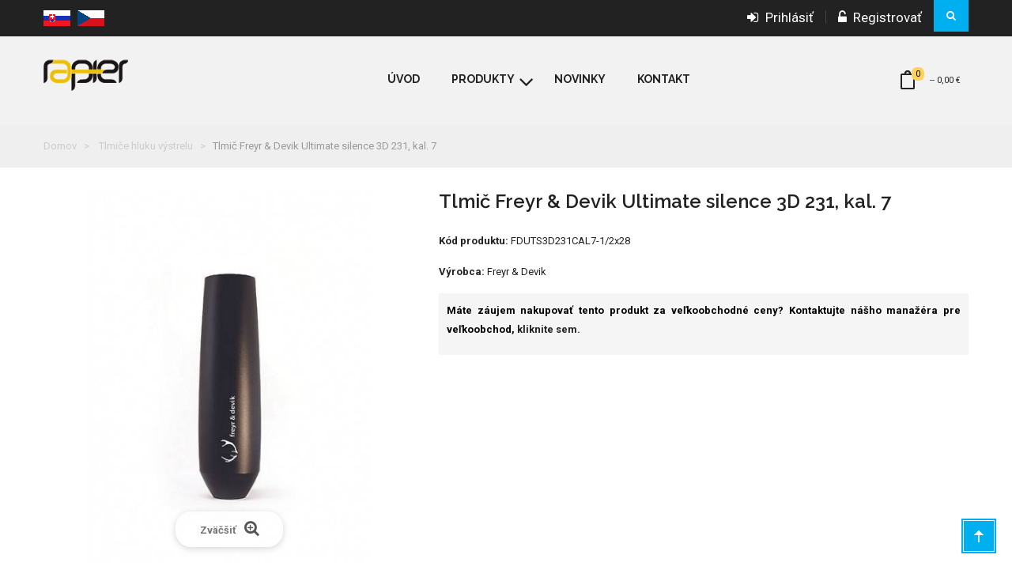

--- FILE ---
content_type: text/html; charset=utf-8
request_url: https://vo.rapier.sk/tlmice-hluku-vystrelu/tlmic-freyr-devik-ultimate-silence-3d-231-kal-7.html
body_size: 10808
content:
<!DOCTYPE HTML> <!--[if lt IE 7]><html class="no-js lt-ie9 lt-ie8 lt-ie7" lang="sk"><![endif]--> <!--[if IE 7]><html class="no-js lt-ie9 lt-ie8 ie7" lang="sk"><![endif]--> <!--[if IE 8]><html class="no-js lt-ie9 ie8" lang="sk"><![endif]--> <!--[if gt IE 8]><html class="no-js ie9" lang="sk"><![endif]--><html lang="sk" dir="ltr" class="ltr"><head><meta charset="utf-8" /><title>Tlmič Freyr &amp; Devik Ultimate silence 3D 231, kal. 7 - Veľkoobchod Rapier s.r.o.</title><meta name="generator" content="PrestaShop" /><meta name="robots" content="index,follow" /><meta name="viewport" content="width=device-width, minimum-scale=0.25, maximum-scale=1.6, initial-scale=1.0" /><meta name="apple-mobile-web-app-capable" content="yes" /><link rel="icon" type="image/vnd.microsoft.icon" href="/img/favicon.ico?1643899029" /><link rel="shortcut icon" type="image/x-icon" href="/img/favicon.ico?1643899029" /><link rel="stylesheet" href="https://vo.rapier.sk/themes/tema/cache/v_195_1a7245cc0402da9055680cb4982993f2_all.css" type="text/css" media="all" /><link rel="stylesheet" href="https://vo.rapier.sk/themes/tema/cache/v_195_cd27053b8d4b5a8b19b65dd67199b2db_print.css" type="text/css" media="print" />   <style>.layered_filter_ul .radio,.layered_filter_ul .checkbox {
    display: inline-block;
}
.ets_speed_dynamic_hook .cart-products-count{
    display:none!important;
}
.ets_speed_dynamic_hook .ajax_cart_quantity ,.ets_speed_dynamic_hook .ajax_cart_product_txt,.ets_speed_dynamic_hook .ajax_cart_product_txt_s{
    display:none!important;
}
.ets_speed_dynamic_hook .shopping_cart > a:first-child:after {
    display:none!important;
}</style><style type="text/css">.resp-table {
    color: #181818;
    width: 100%
}

.resp-table table {
    width: 100% !important;
    border: 1px solid #181818;
    font-size: 18px
}

.resp-table table th, .resp-table table td {
    padding: 6px
}

.resp-table table thead th {
  background: #ffc220;
  color: #271d18;
    font-weight: bold;
    text-align: left
}

.resp-table table tbody tr:nth-child(2n) {
    background: #ececec
}

@media all and (max-width:767px) {
    .resp-table table {
        font-size: 14px
    }
}
.vk {
    background: #f5f5f5 none repeat scroll 0 0;
    color: #000;
    padding:10px;
    margin-bottom:15px;
    font-size:13px;
    text-align: justify;
	font-weight:bold
}
.right-block .name a {min-height: 120px !important;max-height: 80px !important}
.pb-right-column .col-sm-6 {width:100% !important}
#tab-attribute, .attribute  {width:100% !important}
table.attribute thead td {font-weight:bold !important; font-size: 20px;padding-bottom:15px}

.attribute tr td:first-child {
     font-weight: bold !important;
}
.box-compare-bottom,.compare {
     display:none !important;
}
 body {
    color: #222 !important;
}

.codfee {
    background: url(https://www.vo.rapier..sk/themes/tema/img/cash.png) no-repeat scroll 15px 15px
}

p.payment_module a.cash {
  background: url(../img/cash.png);
  background-repeat: no-repeat;
  background-color: #fbfbfb;
  background-position: 15px 12px;
}
    a.universalpay:after {
        color: #777777;
        content: "f054";
        display: block;
        font-family: "FontAwesome";
        font-size: 25px;
        height: 22px;
        margin-top: -11px;
        position: absolute;
        right: 15px;
        top: 50%;
        width: 14px;
    }

    a.universalpay:hover {
        color: #515151;
        border-color: #515151;
    }
.popover .fade .right .in {
  display: none!important
}

#homepage-slider .bx-wrapper .bx-controls-direction a{
  z-index:100 !important
}
.red  {
 background-color:#C00 !important;
}
.oznamenie {
    font-size: 14px;
font-weight:bold;
  background-color: #00aff0;
    padding-top: 10px;
    padding-bottom: 10px;
    color: #FFF;
    width: 100%;
    line-height: 15px;
    text-align: center
}
.oznamenie a {
color: #FFF !important
}
.oznamenie:hover {
text-decoration: underline !important;
background-color: #ffd25b
}
.video-container {
    position:relative;
    padding-bottom:56.25%;
    padding-top:30px;
    height:0;
    overflow:hidden;
}

.video-container iframe, .video-container object, .video-container embed {
    position:absolute;
    top:0;
    left:0;
    width:100%;
    height:100%;
}
.button-medium  {
    background-color: #008000 !important;
}
@media all and (max-width:767px) {
    .button-medium {
        float: none !important;
margin-bottom: 15px !important;
width: 100% !important
    }
}
@media (max-width: 960px) {
  #header_logo {
width: 0% !important;
    margin-bottom: 0px !important;
z-index :1 !important
  }
}

@media (max-width: 960px) {
#logo-theme .logo-theme {
  margin-left: 15px !important;
z-index :1 !important;
left: 200px !important;
  }
}

@media (max-width: 960px) {
#logo-theme.logo-theme a {
display: none !important }

.imgflag {
height: 13px; width: 22px }

#header_user_info
  padding-right: 5px !important;
}

.rtl #header_user_info {
  padding-left: 5px !important;
}

}


.big, .mega-col-inner .menu-title {
    font-size: 18px !important;
 color: #000 !important;
line-height: 35px !important
}
.big:hover, .mega-col-inner .menu-title:hover {
 color: #00aff0 !important
}

.big, .mega-col-inner .menu-title {
 font-size: 18px !important; line-height: 30px !important; color: #000 !important
}
.menu-title {
 font-size: 14px !important;
}

@media (max-width: 960px) {
  .menu-title {
 font-size: 18px !important;
  }
}

.pts-megamenu .megamenu > li.dropdown .caret:before {
  font: 30px "FontAwesome" !important;
}
div.verticalmenu .navbar-nav > li .parent > a .caret, .rtl div.verticalmenu .navbar-nav > li .parent > a .caret, div.verticalmenu .navbar-nav > li > a .caret {

right: 50px !important
}
#wid-key_1566307035437 {
 display: none !important;
}

.flexContainer {
text-align:center
}
.flexContainer img{
padding-right: 20px
}


#views_block .carousel-control {
width: 40px !important;
  height: 40px !important;
  font-size: 34px !important;
  color: #FFF !important;
  background: #00aff0 !important;
top: 30% !important;
}
#views_block .carousel-control:hover {
  background: #ffd25b !important;
}
.nav-tabs > li.active > a, .nav-tabs > li.active, .nav-tabs > li.active > a:focus {
  color: #000 !important;
  background-color: #FFF !important;
}
.nav-tabs > li a, #subcategories .subcategory-container:before {
  color: #FFF !important;
  background-color: #00aff0 !important;
}
.leica-red {background-color: #ed1c24 !important;}

@media (max-width: 767px){
.PDFview {width: 100% !important;}
}
.videoWrapper {
  position: relative;
  padding-bottom: 56.25%; /* 16:9 */
  height: 0;
}
.videoWrapper iframe {
  position: absolute;
  top: 0;
  left: 0;
  width: 100%;
  height: 100%;
}

.paragraph-textbox{
background: #f3352f;
filter:alpha(opacity=100);
opacity:1;
color: #FFF;
font-weight: bold;
padding: 15px;
margin-top: 20px !important;
margin-bottom: 20px !important;
font-size:20px !important
}
@media (min-width: 960px) {
.topbar .btn-group {
font-size:17px !important;
}}

.topbar .btn-group {
margin-left:10px !important;
}

#mydiv {
    width: 100%;
    z-index: 200;
	opacity: 1;
	    border: 1px solid #363636;
		background-color: rgba(0, 153, 255, 0.2);
margin-bottom:50px

}

#mydiv-content {
	opacity: 1 !important;
	color: #363636;
	padding: 20px;
padding-bottom: 0px;
height:250px;
margin-bottom: -30px;
}


[class^="ico-"], [class*=" ico-"]{
  font: normal 1em/1 Arial, sans-serif;
  display: inline-block;
color: #363636
}


.rapiercloud .logo {display: block;
  margin-left: auto;
  margin-right: auto;
  width: 50%;
width: 300px;
margin-bottom: 30px}

@media screen and (min-width: 1024px) {
.rapiercloud .container {max-width: 1200px }  }

.novinkyframe {
min-height: 160px
}

  @media only screen and (max-width: 600px) {
  .novinkyframe {
min-height: 350px
}
} 

.style1 .right-block {
border:0px !important
}

.blue {
color:#00aff0 !important ;font-weight: bold !important; font-size: 16px !important; margin-bottom:30px !important
}

.content_prices > * {
display: block !important
}

#reduction_percent, #reduction_amount  {
background: #FFF !important
}

.content_prices #old_price .price, .price .price-old, .price .old-price {
text-decoration: line-through; color: #000 !important}
#wid-key_1635247288223 {
display: none !important
}</style> <link href='https://fonts.googleapis.com/css?family=Raleway:400,600,700,800,900,500,300&amp;subset=latin,latin-ext' rel='stylesheet' type='text/css'><link href='https://fonts.googleapis.com/css?family=Roboto:400,300,500,500italic,900,700&amp;subset=latin,latin-ext' rel='stylesheet' type='text/css'><!--[if IE 8]> 
<script src="https://oss.maxcdn.com/libs/html5shiv/3.7.0/html5shiv.js"></script> 
<script src="https://oss.maxcdn.com/libs/respond.js/1.3.0/respond.min.js"></script> <![endif]--></head><body id="product" class="product product-11099 product-tlmic-freyr-devik-ultimate-silence-3d-231-kal-7 category-110 category-tlmice-hluku-vystrelu hide-left-column hide-right-column lang_sk layout-fullwidth" ><div id="page"> <header id="header" class="header-default"><div id="topbar" class="topbar"><div class="container"><div class="pull-right"><div class="block-search"><div class="search-focus btn dropdown-toggle" data-toggle="modal" data-target=".search-modal-lg"> <i class="icon-search"></i></div><div class="modal fade search-modal-lg" tabindex="-1" role="dialog" aria-hidden="true"><div class="modal-dialog modal-lg"><div class="modal-content"><div class="modal-header"> <button type="button" class="close" data-dismiss="modal" aria-label="Close"><span aria-hidden="true">&times;</span></button><h4 class="modal-title" id="gridSystemModalLabel">Hľadať...</h4></div><div class="modal-body"><div id="search_block_top" class="clearfix"><form id="searchbox" method="get" action="//vo.rapier.sk/vyhladavanie" ><div class="input-group"> <input type="hidden" name="controller" value="search" /> <input type="hidden" name="orderby" value="position" /> <input type="hidden" name="orderway" value="desc" /> <input class="search_query form-control" type="text" placeholder="Hľadať produkty..." id="search_query_top" name="search_query" value="" /><div class="input-group-btn"> <button class="button-search btn" name="submit_search" type="submit"> <span class="icon-search"></span> </button></div></div></form></div></div></div></div></div></div></div><p class="userinfo-text pull-left"> <a href="https://vo.rapier.sk/"><img src="https://vo.rapier.sk/img/skflag.jpg" alt="Slovenská verzia" class="imgflag"></a>&nbsp;&nbsp; <a href="https://vo.rapier.sk/cz/"><img src="https://vo.rapier.sk/img/czflag.jpg" alt="Česká verzia" class="imgflag"></a></p><div id="header_user" class="btn-group group-userinfo pull-right"><ul class="list-style list-inline"><li > <a href="https://vo.rapier.sk/moj-ucet" title="Prihlásiť sa" rel="nofollow"><span class="icon icon-sign-in"></span>&nbsp;&nbsp;Prihlásiť</a></li><li class="last"> <a href="https://vo.rapier.sk/moj-ucet" title="Registrovať" rel="nofollow"><span class="icon icon-unlock-alt"></span>&nbsp;&nbsp;Registrovať</a></li></ul></div></div></div><div id="header-main" class="clearfix"><div class="container"><div id="header_logo"><div id="logo-theme" class="logo-theme"> <a href="http://vo.rapier.sk/" title="Veľkoobchod Rapier s.r.o."> <img class="logo img-responsive back hidden" src="https://vo.rapier.sk/img/velkoobchod-rapier-sro-logo-1565097912.jpg" alt="Veľkoobchod Rapier s.r.o."/> </a></div></div> <a href="http://vo.rapier.sk/" title="Veľkoobchod Rapier s.r.o."><img class="hidden-lg hidden-md hidden-xl" src="https://vo.rapier.sk/img/rapier_logo.png?2025" alt="Veľkoobchod Rapier s.r.o."/></a><div class="header-right"><div id="pts-mini-cart" class=" clearfix header_user_catalog"><div id="cart" class="shopping_cart"><div class="heading"><div class="mini-cart cart-inner"> <a href="https://vo.rapier.sk/objednavka" title="Zobraziť môj nákupný košík" rel="nofollow"> <span class="cart-title">Košík</span> <span class="ajax_cart_quantity mini-cart-count unvisible">0</span> <span class="ajax_cart_product_txt unvisible">Položka</span> <span class="ajax_cart_product_txt_s unvisible">Položky</span> <span class="ajax_cart_total unvisible"> </span> <span class="ajax_cart_no_product"> <span class="mini-cart-count">0<span>Položka</span></span> -- <span class="cart_total">0,00 €</span> </span> </a></div></div></div></div></div><div class="main-menu"> <nav id="cavas_menu" class="sf-contener pts-megamenu"><div class="navbar" role="navigation"><div class="navbar-header"> <button type="button" class="navbar-toggle" data-toggle="collapse" data-target=".navbar-ex1-collapse"> <span class="sr-only">Toggle navigation</span> <span class="icon-bar"></span> <span class="icon-bar"></span> <span class="icon-bar"></span> </button></div><div id="pts-top-menu" class="collapse navbar-collapse navbar-ex1-collapse "><ul class="nav navbar-nav megamenu"><li class="" > <a href="http://vo.rapier.sk/" target="_self"><span class="menu-title">&Uacute;vod</span></a></li><li class=" aligned-fullwidth parent dropdown " > <a href="#" class="dropdown-toggle" data-toggle="dropdown" target="_self"><span class="menu-title">Produkty</span><b class="caret"></b></a><div class="dropdown-menu" ><div class="dropdown-menu-inner"><div class="row"><div class="mega-col col-sm-4" ><div class="mega-col-inner "><div class="pts-widget" id="wid-1444836628-1286513200"><div class="widget-subcategories block"><div class="widget-heading title_block"> Kategórie</div><div class="widget-inner block_content"><div class="media"><div class="media-body"><ul class="list-style"><li class="clearfix"> <a href="https://vo.rapier.sk/ostatne" title="Ostatn&eacute;" class="img big"> Ostatn&eacute; </a></li><li class="clearfix"> <a href="https://vo.rapier.sk/montaze-pre-zbrane" title="Mont&aacute;&#382;e" class="img big"> Mont&aacute;&#382;e </a></li><li class="clearfix"> <a href="https://vo.rapier.sk/cistenie-a-uprava-zbrani" title="&#268;istenie a &uacute;prava zbran&iacute;" class="img big"> &#268;istenie a &uacute;prava zbran&iacute; </a></li><li class="clearfix"> <a href="https://vo.rapier.sk/hikvisionhikmicro" title="HIKMICRO - HIKVISION" class="img big"> HIKMICRO - HIKVISION </a></li><li class="clearfix"> <a href="https://vo.rapier.sk/tlmice-hluku-vystrelu" title="Tlmi&#269;e hluku v&yacute;strelu" class="img big"> Tlmi&#269;e hluku v&yacute;strelu </a></li><li class="clearfix"> <a href="https://vo.rapier.sk/pixfra" title="Pixfra" class="img big"> Pixfra </a></li><li class="clearfix"> <a href="https://vo.rapier.sk/zbrane" title="Zbrane" class="img big"> Zbrane </a></li></ul></div></div></div></div></div></div></div><div class="mega-col col-sm-4" ><div class="mega-col-inner "><div class="pts-widget" id="wid-1440666426-1509254527"><div class="widget-products block"><div class="widget-heading title_block"> Nové produkty</div><div class="widget-inner block_content"><ul class="products-block row"><li class="w-product pull-left col-xs-12"><div class="product-block clearfix" ><div class="product-container media" itemscope="" itemtype="https://schema.org/Product"><div class="pull-left"><div class="product-image-container image"> <a class="img product_img_link" href="https://vo.rapier.sk/ostatne/fotopasca-lunavision-live-view-4g-m3-s-meranim-teploty.html" title="Fotopasca LunaVision Live View 4G M3 s meraním teploty" itemprop="url"> <img class="replace-2x img-responsive" src="https://vo.rapier.sk/13502-small_default/fotopasca-lunavision-live-view-4g-m3-s-meranim-teploty.jpg" alt="Fotopasca LunaVision Live View 4G M3 s meraním teploty" /> </a></div></div><div class="media-body"><div class="product-content"><h4 class="name media-heading" itemprop="name"> <a href="https://vo.rapier.sk/ostatne/fotopasca-lunavision-live-view-4g-m3-s-meranim-teploty.html" title="Fotopasca LunaVision Live View 4G M3 s meraním teploty" itemprop="url" > Fotopasca LunaVision Live View 4G M3 s meraním teploty </a></h4></div></div></div></div></li></ul></div></div></div></div></div><div class="mega-col col-sm-4" ><div class="mega-col-inner "><div class="pts-widget" id="wid-1457942475-275899874"></div></div></div></div><div class="row"><div class="mega-col col-sm-6" ><div class="mega-col-inner "></div></div><div class="mega-col col-sm-6" ><div class="mega-col-inner "></div></div></div></div></div></li><li class="" > <a href="https://vo.rapier.sk/novinky" target="_self"><span class="menu-title">Novinky</span></a></li><li class="" > <a href="https://vo.rapier.sk/kontakt" target="_self"><span class="menu-title">Kontakt</span></a></li></ul></div></div> </nav>  </div></div></div> </header><div id="columns" class="offcanvas-siderbars"><div id="breadcrumb"><div class="container"><div class="breadcrumb"> <a class="home" href="https://vo.rapier.sk/" title="N&aacute;vrat na &Uacute;vodn&uacute; str&aacute;nku">Domov</a> <span class="navigation-pipe">&gt;</span> <span class="navigation_page"><span itemscope itemtype="http://data-vocabulary.org/Breadcrumb"><a itemprop="url" href="https://vo.rapier.sk/tlmice-hluku-vystrelu" title="Tlmiče hluku v&yacute;strelu" ><span itemprop="title">Tlmiče hluku v&yacute;strelu</span></a></span><span class="navigation-pipe">></span>Tlmič Freyr & Devik Ultimate silence 3D 231, kal. 7</span></div></div></div><div class="main-content"><div class="main-content-inner no-gutter"><div class="container"><div class="row"><div id="center_column" class="center_column col-xs-12 col-sm-12 col-md-12 col-lg-12"><div id="content"><div itemscope itemtype="https://schema.org/Product"><meta itemprop="url" content="https://vo.rapier.sk/tlmice-hluku-vystrelu/tlmic-freyr-devik-ultimate-silence-3d-231-kal-7.html"><div class="primary_block"><div class="row"><div class="pb-left-column col-xs-12 col-sm-12 col-md-5"><div id="image-block" class="clearfix"> <span id="view_full_size"> <img id="bigpic" itemprop="image" src="https://vo.rapier.sk/11943-large_default/tlmic-freyr-devik-ultimate-silence-3d-231-kal-7.jpg?0623" title="Tlmič Freyr &amp; Devik Ultimate silence 3D 231, kal. 7" alt="Tlmič Freyr &amp; Devik Ultimate silence 3D 231, kal. 7" /> <span class="span_link no-print">Zv&auml;č&scaron;iť</span> </span></div><div id="views_block" class="clearfix hidden"><div id="thumbs_list"><ul id="thumbs_list_frame"><li id="thumbnail_11943" class="last"> <a href="https://vo.rapier.sk/11943-thickbox_default/tlmic-freyr-devik-ultimate-silence-3d-231-kal-7.jpg" data-fancybox-group="other-views" class="fancybox shown" title="Tlmič Freyr &amp; Devik Ultimate silence 3D 231, kal. 7"> <img class="img-responsive" id="thumb_11943" src="https://vo.rapier.sk/11943-cart_default/tlmic-freyr-devik-ultimate-silence-3d-231-kal-7.jpg?0623" alt="Tlmič Freyr &amp; Devik Ultimate silence 3D 231, kal. 7" title="Tlmič Freyr &amp; Devik Ultimate silence 3D 231, kal. 7" height="90" width="90" itemprop="image" /> </a></li></ul></div></div></div><div class="pb-right-column col-xs-12 col-sm-12 col-md-7"><div class="row"><div class="col-xs-12 col-sm-6"><h1 itemprop="name">Tlmič Freyr &amp; Devik Ultimate silence 3D 231, kal. 7</h1><p id="product_reference"> <label><strong>K&oacute;d produktu:</strong></label> <span class="editable" itemprop="sku"></span></p><p><label><b>V&yacute;robca:</b> </label> <a href="https://vo.rapier.sk/manufacturer/freyr-devik" class="vyrobca"> Freyr &amp; Devik </a></p><div class="vk"><p>Máte záujem nakupovať tento produkt za veľkoobchodné ceny? Kontaktujte nášho manažéra pre veľkoobchod, <a href="https://vo.rapier.sk/info/velkoobchodny-odber">kliknite sem.</a></p></vk></div><div class="col-xs-12 col-sm-6"></div></div><p class="warning_inline" id="last_quantities" style="display: none" >Pozor: Posledn&eacute; kusy na sklade!</p><p id="availability_date" style="display: none;"> <span id="availability_date_label">Dostupn&yacute; d&aacute;tum:</span> <span id="availability_date_value"></span></p><div id="oosHook" style="display: none;"></div><form id="buy_block" action="https://vo.rapier.sk/kosik" method="post"><p class="hidden"> <input type="hidden" name="token" value="7854154cebce3f514138861ce1a248c4" /> <input type="hidden" name="id_product" value="11099" id="product_page_product_id" /> <input type="hidden" name="add" value="1" /> <input type="hidden" name="id_product_attribute" id="idCombination" value="" /></p><div class="product_attributes clearfix hidden"><p id="minimal_quantity_wanted_p" style="display: none;"> Minim&aacute;lne množstvo na k&uacute;pu tohoto produktu je <b id="minimal_quantity_label">1</b></p><div id="attributes"><div class="clearfix"></div><fieldset class="attribute_fieldset"> <label class="attribute_label" for="group_18">Závit&nbsp;</label><div class="attribute_list"> <select name="group_18" id="group_18" class="form-control attribute_select no-print"><option value="122" selected="selected" title="1/2x28">1/2x28</option><option value="123" title="5/8x24">5/8x24</option><option value="124" title="M13x1">M13x1</option><option value="125" title="M14x1">M14x1</option><option value="126" title="M15x1">M15x1</option><option value="127" title="M16x1">M16x1</option><option value="128" title="M17x1">M17x1</option><option value="129" title="M18x1">M18x1</option> </select></div></fieldset></div><div class="extra-bottom"><div class="box-compare-bottom"> <a class="add_to_compare btn" href="https://vo.rapier.sk/tlmice-hluku-vystrelu/tlmic-freyr-devik-ultimate-silence-3d-231-kal-7.html" data-id-product="11099"> <i class="icon icon-bar-chart-o"></i><span>Pridať na porovnanie</span> </a></div></div></div></div></form></div><ul id="usefull_link_block" class="clearfix no-print"><li class="print"> <a href="javascript:print();"> Vytlačiť </a></li></ul></div></div></div><div class="tabs-info tab-v5"><ul class="nav nav-tabs" role="tablist"><li class="active"><a href="#producttab-description" data-toggle="tab"><span>Viac info</span></a></li><li><a href="#producttab-datasheet" data-toggle="tab"><span>Parametre</span></a></li></ul><div class="tab-content"><p>Tieto informácie sú dostupné len pre partnerov. Máte záujem nakupovať za veľkoobchodné ceny? Kontaktujte nášho manažéra pre veľkoobchod, <a href="https://vo.rapier.sk/info/velkoobchodny-odber">kliknite sem.</a></p></div></div><div id="relatedproducts" class="block products_block widget-products ptsblockrelatedproducts space-top-40"><h4 class="title_block">Podobné produkty</h4><div class="block_content widget-inner"><div class=" boxcarousel widget-content owl-carousel-play" data-ride="owlcarousel"><div class="carousel-controls"> <a class="left carousel-control left_carousel" href="#"><span class="icon icon-angle-left"></span></a> <a class="right carousel-control right_carousel" href="#"><span class="icon icon-angle-right"></span></a></div><div class="owl-carousel products-block grid style1 " data-columns="4" data-pagination="false" data-navigation="true" data-desktop="[1200,4]" data-desktopsmall="[992,2]" data-tablet="[768,1]" data-mobile="[480,1]"><div class="item"><div class="ajax_block_product"><div class="product-block clearfix " itemscope itemtype="https://schema.org/Product"><div class="product-container"><div class="left-block"><div class="product-image-container image"> <a class="img product_img_link" href="https://vo.rapier.sk/tlmice-hluku-vystrelu/tlmic-freyr-devik-ultimate-silence-3d-131-kal-223.html" title="Tlmič Freyr &amp; Devik Ultimate silence 3D 131, kal. .223" itemprop="url"> <img class="replace-2x img-responsive pts-image" src="https://vo.rapier.sk/11935-home_default/tlmic-freyr-devik-ultimate-silence-3d-131-kal-223.jpg?0623" alt="Tlmič Freyr &amp; Devik Ultimate silence 3D 131, kal. .223" title="Tlmič Freyr &amp; Devik Ultimate silence 3D 131, kal. .223" itemprop="image" /> </a><div class="button-container action"><div><div class="compare"> <a class="btn add_to_compare" href="https://vo.rapier.sk/tlmice-hluku-vystrelu/tlmic-freyr-devik-ultimate-silence-3d-131-kal-223.html" data-id-product="11091" title="Pridať na porovnanie"> <i class="icon icon-bar-chart-o"></i> </a></div></div></div></div></div><div class="right-block"><div class="product-meta"><h4 class="name" itemprop="name"> <a class="product-name" href="https://vo.rapier.sk/tlmice-hluku-vystrelu/tlmic-freyr-devik-ultimate-silence-3d-131-kal-223.html" title="Tlmič Freyr &amp; Devik Ultimate silence 3D 131, kal. .223" itemprop="url" > Tlmič Freyr &amp; Devik Ultimate silence 3D 131, kal. .223 </a></h4></div><div class="clearfix product-box"></div><div class="product-desc description" itemprop="description"></div><div class="product-flags"></div></div></div></div></div></div><div class="item"><div class="ajax_block_product"><div class="product-block clearfix " itemscope itemtype="https://schema.org/Product"><div class="product-container"><div class="left-block"><div class="product-image-container image"> <a class="img product_img_link" href="https://vo.rapier.sk/tlmice-hluku-vystrelu/tlmic-freyr-devik-ultimate-silence-3d-131-kal-65.html" title="Tlmič Freyr &amp; Devik Ultimate silence 3D 131, kal. 6.5" itemprop="url"> <img class="replace-2x img-responsive pts-image" src="https://vo.rapier.sk/11936-home_default/tlmic-freyr-devik-ultimate-silence-3d-131-kal-65.jpg?0623" alt="Tlmič Freyr &amp; Devik Ultimate silence 3D 131, kal. 6.5" title="Tlmič Freyr &amp; Devik Ultimate silence 3D 131, kal. 6.5" itemprop="image" /> </a><div class="button-container action"><div><div class="compare"> <a class="btn add_to_compare" href="https://vo.rapier.sk/tlmice-hluku-vystrelu/tlmic-freyr-devik-ultimate-silence-3d-131-kal-65.html" data-id-product="11092" title="Pridať na porovnanie"> <i class="icon icon-bar-chart-o"></i> </a></div></div></div></div></div><div class="right-block"><div class="product-meta"><h4 class="name" itemprop="name"> <a class="product-name" href="https://vo.rapier.sk/tlmice-hluku-vystrelu/tlmic-freyr-devik-ultimate-silence-3d-131-kal-65.html" title="Tlmič Freyr &amp; Devik Ultimate silence 3D 131, kal. 6.5" itemprop="url" > Tlmič Freyr &amp; Devik Ultimate silence 3D 131, kal. 6.5 </a></h4></div><div class="clearfix product-box"></div><div class="product-desc description" itemprop="description"></div><div class="product-flags"></div></div></div></div></div></div><div class="item"><div class="ajax_block_product"><div class="product-block clearfix " itemscope itemtype="https://schema.org/Product"><div class="product-container"><div class="left-block"><div class="product-image-container image"> <a class="img product_img_link" href="https://vo.rapier.sk/tlmice-hluku-vystrelu/tlmic-freyr-devik-ultimate-silence-3d-131-kal-7.html" title="Tlmič Freyr &amp; Devik Ultimate silence 3D 131, kal. 7" itemprop="url"> <img class="replace-2x img-responsive pts-image" src="https://vo.rapier.sk/11937-home_default/tlmic-freyr-devik-ultimate-silence-3d-131-kal-7.jpg?0623" alt="Tlmič Freyr &amp; Devik Ultimate silence 3D 131, kal. 7" title="Tlmič Freyr &amp; Devik Ultimate silence 3D 131, kal. 7" itemprop="image" /> </a><div class="button-container action"><div><div class="compare"> <a class="btn add_to_compare" href="https://vo.rapier.sk/tlmice-hluku-vystrelu/tlmic-freyr-devik-ultimate-silence-3d-131-kal-7.html" data-id-product="11093" title="Pridať na porovnanie"> <i class="icon icon-bar-chart-o"></i> </a></div></div></div></div></div><div class="right-block"><div class="product-meta"><h4 class="name" itemprop="name"> <a class="product-name" href="https://vo.rapier.sk/tlmice-hluku-vystrelu/tlmic-freyr-devik-ultimate-silence-3d-131-kal-7.html" title="Tlmič Freyr &amp; Devik Ultimate silence 3D 131, kal. 7" itemprop="url" > Tlmič Freyr &amp; Devik Ultimate silence 3D 131, kal. 7 </a></h4></div><div class="clearfix product-box"></div><div class="product-desc description" itemprop="description"></div><div class="product-flags"></div></div></div></div></div></div><div class="item"><div class="ajax_block_product"><div class="product-block clearfix " itemscope itemtype="https://schema.org/Product"><div class="product-container"><div class="left-block"><div class="product-image-container image"> <a class="img product_img_link" href="https://vo.rapier.sk/tlmice-hluku-vystrelu/tlmic-freyr-devik-ultimate-silence-3d-131-kal-30.html" title="Tlmič Freyr &amp; Devik Ultimate silence 3D 131, kal. 30" itemprop="url"> <img class="replace-2x img-responsive pts-image" src="https://vo.rapier.sk/11938-home_default/tlmic-freyr-devik-ultimate-silence-3d-131-kal-30.jpg?0623" alt="Tlmič Freyr &amp; Devik Ultimate silence 3D 131, kal. 30" title="Tlmič Freyr &amp; Devik Ultimate silence 3D 131, kal. 30" itemprop="image" /> </a><div class="button-container action"><div><div class="compare"> <a class="btn add_to_compare" href="https://vo.rapier.sk/tlmice-hluku-vystrelu/tlmic-freyr-devik-ultimate-silence-3d-131-kal-30.html" data-id-product="11094" title="Pridať na porovnanie"> <i class="icon icon-bar-chart-o"></i> </a></div></div></div></div></div><div class="right-block"><div class="product-meta"><h4 class="name" itemprop="name"> <a class="product-name" href="https://vo.rapier.sk/tlmice-hluku-vystrelu/tlmic-freyr-devik-ultimate-silence-3d-131-kal-30.html" title="Tlmič Freyr &amp; Devik Ultimate silence 3D 131, kal. 30" itemprop="url" > Tlmič Freyr &amp; Devik Ultimate silence 3D 131, kal. 30 </a></h4></div><div class="clearfix product-box"></div><div class="product-desc description" itemprop="description"></div><div class="product-flags"></div></div></div></div></div></div><div class="item"><div class="ajax_block_product"><div class="product-block clearfix " itemscope itemtype="https://schema.org/Product"><div class="product-container"><div class="left-block"><div class="product-image-container image"> <a class="img product_img_link" href="https://vo.rapier.sk/tlmice-hluku-vystrelu/tlmic-freyr-devik-ultimate-silence-3d-131-kal-8.html" title="Tlmič Freyr &amp; Devik Ultimate silence 3D 131, kal. 8" itemprop="url"> <img class="replace-2x img-responsive pts-image" src="https://vo.rapier.sk/11939-home_default/tlmic-freyr-devik-ultimate-silence-3d-131-kal-8.jpg?0623" alt="Tlmič Freyr &amp; Devik Ultimate silence 3D 131, kal. 8" title="Tlmič Freyr &amp; Devik Ultimate silence 3D 131, kal. 8" itemprop="image" /> </a><div class="button-container action"><div><div class="compare"> <a class="btn add_to_compare" href="https://vo.rapier.sk/tlmice-hluku-vystrelu/tlmic-freyr-devik-ultimate-silence-3d-131-kal-8.html" data-id-product="11095" title="Pridať na porovnanie"> <i class="icon icon-bar-chart-o"></i> </a></div></div></div></div></div><div class="right-block"><div class="product-meta"><h4 class="name" itemprop="name"> <a class="product-name" href="https://vo.rapier.sk/tlmice-hluku-vystrelu/tlmic-freyr-devik-ultimate-silence-3d-131-kal-8.html" title="Tlmič Freyr &amp; Devik Ultimate silence 3D 131, kal. 8" itemprop="url" > Tlmič Freyr &amp; Devik Ultimate silence 3D 131, kal. 8 </a></h4></div><div class="clearfix product-box"></div><div class="product-desc description" itemprop="description"></div><div class="product-flags"></div></div></div></div></div></div><div class="item"><div class="ajax_block_product"><div class="product-block clearfix " itemscope itemtype="https://schema.org/Product"><div class="product-container"><div class="left-block"><div class="product-image-container image"> <a class="img product_img_link" href="https://vo.rapier.sk/tlmice-hluku-vystrelu/tlmic-freyr-devik-ultimate-silence-3d-131-kal-95.html" title="Tlmič Freyr &amp; Devik Ultimate silence 3D 131, kal 9.5" itemprop="url"> <img class="replace-2x img-responsive pts-image" src="https://vo.rapier.sk/11940-home_default/tlmic-freyr-devik-ultimate-silence-3d-131-kal-95.jpg?0623" alt="Tlmič Freyr &amp; Devik Ultimate silence 3D 131, kal 9.5" title="Tlmič Freyr &amp; Devik Ultimate silence 3D 131, kal 9.5" itemprop="image" /> </a><div class="button-container action"><div><div class="compare"> <a class="btn add_to_compare" href="https://vo.rapier.sk/tlmice-hluku-vystrelu/tlmic-freyr-devik-ultimate-silence-3d-131-kal-95.html" data-id-product="11096" title="Pridať na porovnanie"> <i class="icon icon-bar-chart-o"></i> </a></div></div></div></div></div><div class="right-block"><div class="product-meta"><h4 class="name" itemprop="name"> <a class="product-name" href="https://vo.rapier.sk/tlmice-hluku-vystrelu/tlmic-freyr-devik-ultimate-silence-3d-131-kal-95.html" title="Tlmič Freyr &amp; Devik Ultimate silence 3D 131, kal 9.5" itemprop="url" > Tlmič Freyr &amp; Devik Ultimate silence 3D 131, kal 9.5 </a></h4></div><div class="clearfix product-box"></div><div class="product-desc description" itemprop="description"></div><div class="product-flags"></div></div></div></div></div></div><div class="item"><div class="ajax_block_product"><div class="product-block clearfix " itemscope itemtype="https://schema.org/Product"><div class="product-container"><div class="left-block"><div class="product-image-container image"> <a class="img product_img_link" href="https://vo.rapier.sk/tlmice-hluku-vystrelu/tlmic-freyr-devik-ultimate-silence-3d-231-kal-223.html" title="Tlmič Freyr &amp; Devik Ultimate silence 3D 231, kal. .223" itemprop="url"> <img class="replace-2x img-responsive pts-image" src="https://vo.rapier.sk/11941-home_default/tlmic-freyr-devik-ultimate-silence-3d-231-kal-223.jpg?0623" alt="Tlmič Freyr &amp; Devik Ultimate silence 3D 231, kal. .223" title="Tlmič Freyr &amp; Devik Ultimate silence 3D 231, kal. .223" itemprop="image" /> </a><div class="button-container action"><div><div class="compare"> <a class="btn add_to_compare" href="https://vo.rapier.sk/tlmice-hluku-vystrelu/tlmic-freyr-devik-ultimate-silence-3d-231-kal-223.html" data-id-product="11097" title="Pridať na porovnanie"> <i class="icon icon-bar-chart-o"></i> </a></div></div></div></div></div><div class="right-block"><div class="product-meta"><h4 class="name" itemprop="name"> <a class="product-name" href="https://vo.rapier.sk/tlmice-hluku-vystrelu/tlmic-freyr-devik-ultimate-silence-3d-231-kal-223.html" title="Tlmič Freyr &amp; Devik Ultimate silence 3D 231, kal. .223" itemprop="url" > Tlmič Freyr &amp; Devik Ultimate silence 3D 231, kal. .223 </a></h4></div><div class="clearfix product-box"></div><div class="product-desc description" itemprop="description"></div><div class="product-flags"></div></div></div></div></div></div><div class="item"><div class="ajax_block_product"><div class="product-block clearfix " itemscope itemtype="https://schema.org/Product"><div class="product-container"><div class="left-block"><div class="product-image-container image"> <a class="img product_img_link" href="https://vo.rapier.sk/tlmice-hluku-vystrelu/tlmic-freyr-devik-ultimate-silence-3d-231-kal-65.html" title="Tlmič Freyr &amp; Devik Ultimate silence 3D 231, kal. 6.5" itemprop="url"> <img class="replace-2x img-responsive pts-image" src="https://vo.rapier.sk/11942-home_default/tlmic-freyr-devik-ultimate-silence-3d-231-kal-65.jpg?0623" alt="Tlmič Freyr &amp; Devik Ultimate silence 3D 231, kal. 6.5" title="Tlmič Freyr &amp; Devik Ultimate silence 3D 231, kal. 6.5" itemprop="image" /> </a><div class="button-container action"><div><div class="compare"> <a class="btn add_to_compare" href="https://vo.rapier.sk/tlmice-hluku-vystrelu/tlmic-freyr-devik-ultimate-silence-3d-231-kal-65.html" data-id-product="11098" title="Pridať na porovnanie"> <i class="icon icon-bar-chart-o"></i> </a></div></div></div></div></div><div class="right-block"><div class="product-meta"><h4 class="name" itemprop="name"> <a class="product-name" href="https://vo.rapier.sk/tlmice-hluku-vystrelu/tlmic-freyr-devik-ultimate-silence-3d-231-kal-65.html" title="Tlmič Freyr &amp; Devik Ultimate silence 3D 231, kal. 6.5" itemprop="url" > Tlmič Freyr &amp; Devik Ultimate silence 3D 231, kal. 6.5 </a></h4></div><div class="clearfix product-box"></div><div class="product-desc description" itemprop="description"></div><div class="product-flags"></div></div></div></div></div></div></div></div></div></div></div></div></div></div></div></div></div></div > <footer id="footer"><div id="ptsfooterbuilder1768690850" class="footerbuilder clearfix"><div class="pts-container footer-top " style=""><div class="pts-inner container"><div class="row-inner row-level-1"><div class="row clearfix" ><div class="col-lg-12 col-md-12 col-sm-12 col-xs-12"><div class="col-inner " style=""></div></div></div></div></div></div><div class="pts-container footer-center " style=""><div class="pts-inner container"><div class="row-inner row-level-1"><div class="row clearfix" ><div class="col-lg-3 col-md-3 col-sm-12 col-xs-12"><div class="col-inner " style=""><div class="widget-image"><div class="pts-widget" id="wid-key_1461902222381"><div class="widget-images block default"><div class="widget-inner block_content clearfix"><div class="image-item"> <a href="#" class="pts-btnlink img-animation" title="Large Image"> <img src="/modules/pspagebuilder/views/img/logo-footer.png" alt="" /></a></div></div></div></div></div><div class="widget-html"><div class="pts-widget" id="wid-key_1460357958979"><div class="widget-html block "><div class="widget-inner block_content"><p class="pts-contact-footer-desc"></p><p><span>+421 905 333 700</span></p><p class="pts-contact-footer-desc"><a href="mailto:kaminskyj@rapier.sk">kaminskyj@rapier.sk</a></p></div></div></div></div></div></div><div class="col-lg-2 col-md-2 col-sm-4 col-xs-12"><div class="col-inner " style=""><div class="widget-links"><div class="pts-widget" id="wid-key_1442281815901"><div class="widget-links block linkysk "><h4 class="title_block"> Informácie</h4><div class="widget-inner block_content"><div id="tabs612909030" class="panel-group"><ul class="nav-links"><li ><a href="/info/o-nas" >O Nás</a></li><li ><a href="/info/velkoobchodny-odber" >Veľkoobchodný odber</a></li><li ><a href="/info/ochrana-sukromia" >Ochrana súkromia</a></li><li ><a href="/info/vseobecne-obchodne-podmienky" >Obchodné podmienky</a></li><li ><a href="/info/platba-a-dorucenie" >Platba a doručenie</a></li><li ><a href="/info/reklamacie" >Reklamácie</a></li><li ><a href="/kontakt" >Kontakt</a></li></ul></div></div></div></div></div><div class="widget-links"><div class="pts-widget" id="wid-key_1566307035437"><div class="widget-links block "><div class="widget-inner block_content"><div id="tabs393770240" class="panel-group"><ul class="nav-links"><li ><a href="/cz/info/o-nas" ></a></li><li ><a href="/cz/info/velkoobchodny-odber" ></a></li><li ><a href="/cz/info/ochrana-sukromia" ></a></li><li ><a href="/cz/info/vseobecne-obchodne-podmienky" ></a></li><li ><a href="/cz/info/platba-a-dorucenie" ></a></li><li ><a href="/cz/info/reklamace" ></a></li><li ><a href="/cz/kontakt" ></a></li></ul></div></div></div></div></div></div></div><div class="col-lg-2 col-md-2 col-sm-4 col-xs-12"><div class="col-inner " style=""><div class="widget-links"><div class="pts-widget" id="wid-key_1635247139445"><div class="widget-links block uzitocnesk "><h4 class="title_block"> Užitočné odkazy</h4><div class="widget-inner block_content"><div id="tabs1139720908" class="panel-group"><ul class="nav-links"><li ><a href="/blog/category/3_navody.html" >Návody a software</a></li><li ><a href="/blog.html" >Blog</a></li><li ><a href="/info/servis" >Servis</a></li><li ><a href="/rapiercloud" >RapierCloud</a></li><li ><a href="/info/montaze-katalog" >Montáže (katalóg)</a></li><li ><a href="/info/kalendar-akcii" >Kalendár akcií</a></li></ul></div></div></div></div></div><div class="widget-links"><div class="pts-widget" id="wid-key_1635247288223"><div class="widget-links block "><div class="widget-inner block_content"><div id="tabs1935765860" class="panel-group"><ul class="nav-links"><li ><a href="/cz/blog/category/4_navody.html" ></a></li><li ><a href="/cz/blog.html" ></a></li><li ><a href="/cz/info/servis" ></a></li><li ><a href="/cz/rapiercloud" ></a></li><li ><a href="/cz/info/montaze-katalog" ></a></li><li ><a href="/cz/info/kalendar-akci" ></a></li></ul></div></div></div></div></div></div></div><div class="col-lg-2 col-md-2 col-sm-4 col-xs-12"><div class="col-inner " style=""></div></div><div class="col-lg-3 col-md-3 col-sm-12 col-xs-12"><div class="col-inner " style=""><div class="widget-html"><div class="pts-widget" id="wid-key_1458381711382"><div class="widget-html block "><h4 class="title_block"> Otváracie hodiny</h4><div class="widget-inner block_content"><p class="opentime">Pondelok - Piatok:&nbsp;08:00 - 17:00 hod.&nbsp;<br />Sobota, Nedeľa: Zatvorené</p></div></div></div></div></div></div></div></div></div></div><div class="pts-container pts-copyright " style=""><div class="pts-inner container"><div class="row-inner row-level-1"><div class="row clearfix" ><div class="col-lg-6 col-md-6 col-sm-12 col-xs-12"><div class="col-inner " style=""><div class="widget-html"><div class="pts-widget" id="wid-key_1442285073576"><div class="widget-html block "><div class="widget-inner block_content"><p>Copyright © Rapier s.r.o..&nbsp;Všetky práva vyhradené.</p></div></div></div></div></div></div><div class="col-lg-6 col-md-6 col-sm-12 col-xs-12"><div class="col-inner " style=""></div></div></div></div></div></div></div><div id="pts-footercenter"><div class="container"><div class="inner"><div class="row"></div></div></div></div> </footer></div> <a id="to_top" href="javascript:;" style="display: inline;"><span class="hidden-xs hidden-sm">&nbsp;</span></a><div id="fancybox-compare-add" style="display:none;"><div id="fancybox-html"><div class="msg">Pridali ste produkt na porovnanie</div> <a href="https://vo.rapier.sk/porovnanie-produktov" title="porovnať produkt"> <strong>Porovnať </strong> </a></div></div><div id="fancybox-compare-remove" style="display:none;"><div id="fancybox-html1"><div class="msg">Produkt bol odstr&aacute;nen&yacute;</div> <a href="https://vo.rapier.sk/porovnanie-produktov" title="porovnať produkt"> <strong>Kliknite sem pre porovnanie</strong> </a></div></div>
<script type="text/javascript">/* <![CDATA[ */;var CUSTOMIZE_TEXTFIELD=1;var FancyboxI18nClose='Zavrieť';var FancyboxI18nNext='Ďalej';var FancyboxI18nPrev='Sp&auml;ť';var PS_CATALOG_MODE=true;var ajax_allowed=true;var ajaxsearch=true;var allowBuyWhenOutOfStock=true;var attribute_anchor_separator='-';var attributesCombinations=[{"id_attribute":"122","id_attribute_group":"18","attribute":"1_2x28","group":"zavit"},{"id_attribute":"123","id_attribute_group":"18","attribute":"5_8x24","group":"zavit"},{"id_attribute":"124","id_attribute_group":"18","attribute":"m13x1","group":"zavit"},{"id_attribute":"125","id_attribute_group":"18","attribute":"m14x1","group":"zavit"},{"id_attribute":"126","id_attribute_group":"18","attribute":"m15x1","group":"zavit"},{"id_attribute":"127","id_attribute_group":"18","attribute":"m16x1","group":"zavit"},{"id_attribute":"128","id_attribute_group":"18","attribute":"m17x1","group":"zavit"},{"id_attribute":"129","id_attribute_group":"18","attribute":"m18x1","group":"zavit"}];var availableLaterValue='';var availableNowValue='';var baseDir='https://vo.rapier.sk/';var baseUri='https://vo.rapier.sk/';var blocksearch_type='top';var combinations={"321":{"attributes_values":{"18":"1\/2x28"},"attributes":[122],"price":0,"specific_price":false,"ecotax":0,"weight":0,"quantity":0,"reference":"FDUTS3D231CAL7-1\/2x28","unit_impact":0,"minimal_quantity":"0","date_formatted":"","available_date":"","id_image":-1,"list":"'122'"},"322":{"attributes_values":{"18":"5\/8x24"},"attributes":[123],"price":0,"specific_price":false,"ecotax":0,"weight":0,"quantity":0,"reference":"FDUTS3D231CAL7-5\/8x24","unit_impact":0,"minimal_quantity":"0","date_formatted":"","available_date":"","id_image":-1,"list":"'123'"},"323":{"attributes_values":{"18":"M13x1"},"attributes":[124],"price":0,"specific_price":false,"ecotax":0,"weight":0,"quantity":1,"reference":"FDUTS3D231CAL7-M13x1","unit_impact":0,"minimal_quantity":"0","date_formatted":"","available_date":"","id_image":-1,"list":"'124'"},"324":{"attributes_values":{"18":"M14x1"},"attributes":[125],"price":0,"specific_price":false,"ecotax":0,"weight":0,"quantity":0,"reference":"FDUTS3D231CAL7-M14x1","unit_impact":0,"minimal_quantity":"0","date_formatted":"","available_date":"","id_image":-1,"list":"'125'"},"325":{"attributes_values":{"18":"M15x1"},"attributes":[126],"price":0,"specific_price":false,"ecotax":0,"weight":0,"quantity":2,"reference":"FDUTS3D231CAL7-M15x1","unit_impact":0,"minimal_quantity":"0","date_formatted":"","available_date":"","id_image":-1,"list":"'126'"},"326":{"attributes_values":{"18":"M16x1"},"attributes":[127],"price":0,"specific_price":false,"ecotax":0,"weight":0,"quantity":0,"reference":"FDUTS3D231CAL7-M16x1","unit_impact":0,"minimal_quantity":"0","date_formatted":"","available_date":"","id_image":-1,"list":"'127'"},"327":{"attributes_values":{"18":"M17x1"},"attributes":[128],"price":0,"specific_price":false,"ecotax":0,"weight":0,"quantity":0,"reference":"FDUTS3D231CAL7-M17x1","unit_impact":0,"minimal_quantity":"0","date_formatted":"","available_date":"","id_image":-1,"list":"'128'"},"328":{"attributes_values":{"18":"M18x1"},"attributes":[129],"price":0,"specific_price":false,"ecotax":0,"weight":0,"quantity":0,"reference":"FDUTS3D231CAL7-M18x1","unit_impact":0,"minimal_quantity":"0","date_formatted":"","available_date":"","id_image":-1,"list":"'129'"}};var combinationsFromController={"321":{"attributes_values":{"18":"1\/2x28"},"attributes":[122],"price":0,"specific_price":false,"ecotax":0,"weight":0,"quantity":0,"reference":"FDUTS3D231CAL7-1\/2x28","unit_impact":0,"minimal_quantity":"0","date_formatted":"","available_date":"","id_image":-1,"list":"'122'"},"322":{"attributes_values":{"18":"5\/8x24"},"attributes":[123],"price":0,"specific_price":false,"ecotax":0,"weight":0,"quantity":0,"reference":"FDUTS3D231CAL7-5\/8x24","unit_impact":0,"minimal_quantity":"0","date_formatted":"","available_date":"","id_image":-1,"list":"'123'"},"323":{"attributes_values":{"18":"M13x1"},"attributes":[124],"price":0,"specific_price":false,"ecotax":0,"weight":0,"quantity":1,"reference":"FDUTS3D231CAL7-M13x1","unit_impact":0,"minimal_quantity":"0","date_formatted":"","available_date":"","id_image":-1,"list":"'124'"},"324":{"attributes_values":{"18":"M14x1"},"attributes":[125],"price":0,"specific_price":false,"ecotax":0,"weight":0,"quantity":0,"reference":"FDUTS3D231CAL7-M14x1","unit_impact":0,"minimal_quantity":"0","date_formatted":"","available_date":"","id_image":-1,"list":"'125'"},"325":{"attributes_values":{"18":"M15x1"},"attributes":[126],"price":0,"specific_price":false,"ecotax":0,"weight":0,"quantity":2,"reference":"FDUTS3D231CAL7-M15x1","unit_impact":0,"minimal_quantity":"0","date_formatted":"","available_date":"","id_image":-1,"list":"'126'"},"326":{"attributes_values":{"18":"M16x1"},"attributes":[127],"price":0,"specific_price":false,"ecotax":0,"weight":0,"quantity":0,"reference":"FDUTS3D231CAL7-M16x1","unit_impact":0,"minimal_quantity":"0","date_formatted":"","available_date":"","id_image":-1,"list":"'127'"},"327":{"attributes_values":{"18":"M17x1"},"attributes":[128],"price":0,"specific_price":false,"ecotax":0,"weight":0,"quantity":0,"reference":"FDUTS3D231CAL7-M17x1","unit_impact":0,"minimal_quantity":"0","date_formatted":"","available_date":"","id_image":-1,"list":"'128'"},"328":{"attributes_values":{"18":"M18x1"},"attributes":[129],"price":0,"specific_price":false,"ecotax":0,"weight":0,"quantity":0,"reference":"FDUTS3D231CAL7-M18x1","unit_impact":0,"minimal_quantity":"0","date_formatted":"","available_date":"","id_image":-1,"list":"'129'"}};var comparator_max_item=3;var comparedProductsIds=[];var contentOnly=false;var currency={"id":1,"name":"Euro","iso_code":"EUR","iso_code_num":"978","sign":"\u20ac","blank":"1","conversion_rate":"1.000000","deleted":"0","format":"2","decimals":"1","active":"1","prefix":"","suffix":" \u20ac","id_shop_list":null,"force_id":false};var currencyBlank=1;var currencyFormat=2;var currencyRate=1;var currencySign='€';var currentDate='2026-01-18 04:45:15';var customerGroupWithoutTax=false;var customizationFields=false;var customizationId=null;var customizationIdMessage='Prispôsobenie #';var default_eco_tax=0;var delete_txt='Vymazať';var displayDiscountPrice='1';var displayList=false;var displayPrice=0;var doesntExist='Táto kombinácia pre tento produkt neexistuje. Prosím vyberte si inú.';var doesntExistNoMore='Tento produkt už nie je dostupný';var doesntExistNoMoreBut='s týmito parametrami, ale je k dispozícii s inými';var ecotaxTax_rate=0;var fieldRequired='Prosím vyplňte všetky povinné polia, potom uložte úpravy.';var freeProductTranslation='Zdarma!';var freeShippingTranslation='Doručenie zdarma!';var generated_date=1768707915;var groupReduction=0;var hasDeliveryAddress=false;var highDPI=false;var idDefaultImage=11943;var id_lang=2;var id_product=11099;var img_dir='https://vo.rapier.sk/themes/tema/img/';var img_prod_dir='https://vo.rapier.sk/img/p/';var img_ps_dir='https://vo.rapier.sk/img/';var instantsearch=false;var isGuest=0;var isLogged=0;var isMobile=false;var jqZoomEnabled=false;var maxQuantityToAllowDisplayOfLastQuantityMessage=0;var max_item='Do porovnania produktu nemôžete pridať viac ako 3 produktov';var min_item='Vyberte aspoň jeden produkt';var minimalQuantity=1;var noTaxForThisProduct=true;var oosHookJsCodeFunctions=[];var page_name='product';var priceDisplayMethod=0;var priceDisplayPrecision=2;var productAvailableForOrder=true;var productBasePriceTaxExcl=377.4;var productBasePriceTaxExcluded=377.4;var productBasePriceTaxIncl=377.4;var productHasAttributes=true;var productPrice=377.4;var productPriceTaxExcluded=377.4;var productPriceTaxIncluded=377.4;var productPriceWithoutReduction=377.4;var productReference='FDUTS3D231CAL7-M18x1';var productShowPrice=false;var productUnitPriceRatio=0;var product_fileButtonHtml='Vybrať súbor';var product_fileDefaultHtml='Nebol vybratý žiaden súbor';var product_specific_price=[];var quantitiesDisplayAllowed=true;var quantityAvailable=3;var quickView=false;var reduction_percent=0;var reduction_price=0;var removingLinkText='vymazať produkt z košíka';var roundMode=2;var search_url='https://vo.rapier.sk/vyhladavanie';var specific_currency=false;var specific_price=0;var static_token='7854154cebce3f514138861ce1a248c4';var stock_management=1;var taxRate=0;var toBeDetermined='Bude určené';var token='7854154cebce3f514138861ce1a248c4';var upToTxt='Až do';var uploading_in_progress='Prebieha nahrávanie, čakajte prosím...';var usingSecureMode=true;/* ]]> */</script> <script type="text/javascript" src="https://vo.rapier.sk/themes/tema/cache/v_194_51820da78f231c6a3ddfbaa64dd69d40.js"></script> <script type="text/javascript">/* <![CDATA[ */;var sp_link_base='https://vo.rapier.sk';;function renderDataAjax(jsonData)
{for(var key in jsonData){if(key=='java_script')
{$('body').append(jsonData[key]);}
else
if($('#ets_speed_dy_'+key).length)
$('#ets_speed_dy_'+key).replaceWith(jsonData[key]);}
if($('#header .shopping_cart').length&&$('#header .cart_block').length)
{var shopping_cart=new HoverWatcher('#header .shopping_cart');var cart_block=new HoverWatcher('#header .cart_block');$("#header .shopping_cart a:first").live("hover",function(){if(ajaxCart.nb_total_products>0||parseInt($('.ajax_cart_quantity').html())>0)
$("#header .cart_block").stop(true,true).slideDown(450);},function(){setTimeout(function(){if(!shopping_cart.isHoveringOver()&&!cart_block.isHoveringOver())
$("#header .cart_block").stop(true,true).slideUp(450);},200);});}
if(typeof jsonData.custom_js!==undefined&&jsonData.custom_js)
$('head').append('<script src="'+sp_link_base+'/modules/ets_superspeed/views/js/script_custom.js"></javascript');};;$(window).on('load',function(){$('.search_query').siblings('input[name="orderby"],input[name="orderway"]').remove();});;if($(window).width()>=991){$('#pts-top-menu a.dropdown-toggle').click(function(){var redirect_url=$(this).attr('href');window.location=redirect_url;});};/* ]]> */</script></body></html>

--- FILE ---
content_type: text/css
request_url: https://vo.rapier.sk/themes/tema/cache/v_195_1a7245cc0402da9055680cb4982993f2_all.css
body_size: 60441
content:
@charset "UTF-8";
html,body,div,span,applet,object,iframe,h1,h2,h3,h4,h5,h6,p,blockquote,pre,a,abbr,acronym,address,big,cite,code,del,dfn,em,img,ins,kbd,q,s,samp,small,strike,strong,sub,sup,tt,var,b,u,i,center,dl,dt,dd,ol,ul,li,fieldset,form,label,legend,table,caption,tbody,tfoot,thead,tr,th,td,article,aside,canvas,details,embed,figure,figcaption,footer,header,hgroup,menu,nav,output,ruby,section,summary,time,mark,audio,video{margin:0;padding:0;border:0;font:inherit;font-size:100%;vertical-align:baseline}html{line-height:1}ol,ul{list-style:none}table{border-collapse:collapse;border-spacing:0}caption,th,td{text-align:left;font-weight:normal;vertical-align:middle}q,blockquote{quotes:none}q:before,q:after,blockquote:before,blockquote:after{content:"";content:none}a img{border:none}article,aside,details,figcaption,figure,footer,header,hgroup,main,menu,nav,section,summary{display:block}html{font-family:sans-serif;-ms-text-size-adjust:100%;-webkit-text-size-adjust:100%}body{margin:0}article,aside,details,figcaption,figure,footer,header,hgroup,main,menu,nav,section,summary{display:block}audio,canvas,progress,video{display:inline-block;vertical-align:baseline}audio:not([controls]){display:none;height:0}[hidden],template{display:none}a{background-color:transparent}a:active,a:hover{outline:0}abbr[title]{border-bottom:1px dotted}b,strong{font-weight:bold}dfn{font-style:italic}h1{font-size:2em;margin:0.67em 0}mark{background:#ff0;color:#000}small{font-size:80%}sub,sup{font-size:75%;line-height:0;position:relative;vertical-align:baseline}sup{top:-0.5em}sub{bottom:-0.25em}img{border:0}svg:not(:root){overflow:hidden}figure{margin:1em 40px}hr{-moz-box-sizing:content-box;box-sizing:content-box;height:0}pre{overflow:auto}code,kbd,pre,samp{font-family:monospace,monospace;font-size:1em}button,input,optgroup,select,textarea{color:inherit;font:inherit;margin:0}button{overflow:visible}button,select{text-transform:none}button,html input[type="button"],input[type="reset"],input[type="submit"]{-webkit-appearance:button;cursor:pointer}button[disabled],html input[disabled]{cursor:default}button::-moz-focus-inner,input::-moz-focus-inner{border:0;padding:0}input{line-height:normal}input[type="checkbox"],input[type="radio"]{box-sizing:border-box;padding:0}input[type="number"]::-webkit-inner-spin-button,input[type="number"]::-webkit-outer-spin-button{height:auto}input[type="search"]{-webkit-appearance:textfield;-moz-box-sizing:content-box;-webkit-box-sizing:content-box;box-sizing:content-box}input[type="search"]::-webkit-search-cancel-button,input[type="search"]::-webkit-search-decoration{-webkit-appearance:none}fieldset{border:1px solid #c0c0c0;margin:0 2px;padding:0.35em 0.625em 0.75em}legend{border:0;padding:0}textarea{overflow:auto}optgroup{font-weight:bold}table{border-collapse:collapse;border-spacing:0}td,th{padding:0}@media print{*,*:before,*:after{background:transparent !important;color:#000 !important;box-shadow:none !important;text-shadow:none !important}a,a:visited{text-decoration:underline}a[href]:after{content:" (" attr(href) ")"}abbr[title]:after{content:" (" attr(title) ")"}a[href^="#"]:after,a[href^="javascript:"]:after{content:""}pre,blockquote{border:1px solid #999;page-break-inside:avoid}thead{display:table-header-group}tr,img{page-break-inside:avoid}img{max-width:100% !important}p,h2,h3{orphans:3;widows:3}h2,h3{page-break-after:avoid}select{background:#fff !important}.navbar{display:none}.btn > .caret,.dropup > .btn > .caret{border-top-color:#000 !important}.label{border:1px solid #000}.table{border-collapse:collapse !important}.table td,.table th{background-color:#fff !important}.table-bordered th,.table-bordered td{border:1px solid #ddd !important}}@font-face{font-family:'Glyphicons Halflings';src:url("https://vo.rapier.sk/themes/tema/css/../fonts/FontAwesome.eot");src:url("https://vo.rapier.sk/themes/tema/css/../fonts/FontAwesome.eot?#iefix") format("embedded-opentype"),url("https://vo.rapier.sk/themes/tema/css/../fonts/FontAwesome.woff") format("woff"),url("https://vo.rapier.sk/themes/tema/css/../fonts/FontAwesome.ttf") format("truetype"),url("https://vo.rapier.sk/themes/tema/css/../fonts/FontAwesome.svg#glyphicons_halflingsregular") format("svg")}.glyphicon{position:relative;top:1px;display:inline-block;font-family:'Glyphicons Halflings';font-style:normal;font-weight:normal;line-height:1;-webkit-font-smoothing:antialiased;-moz-osx-font-smoothing:grayscale}.glyphicon-asterisk:before{content:"\2a"}.glyphicon-plus:before{content:"\2b"}.glyphicon-euro:before,.glyphicon-eur:before{content:"\20ac"}.glyphicon-minus:before{content:"\2212"}.glyphicon-cloud:before{content:"\2601"}.glyphicon-envelope:before{content:"\2709"}.glyphicon-pencil:before{content:"\270f"}.glyphicon-glass:before{content:"\e001"}.glyphicon-music:before{content:"\e002"}.glyphicon-search:before{content:"\e003"}.glyphicon-heart:before{content:"\e005"}.glyphicon-star:before{content:"\e006"}.glyphicon-star-empty:before{content:"\e007"}.glyphicon-user:before{content:"\e008"}.glyphicon-film:before{content:"\e009"}.glyphicon-th-large:before{content:"\e010"}.glyphicon-th:before{content:"\e011"}.glyphicon-th-list:before{content:"\e012"}.glyphicon-ok:before{content:"\e013"}.glyphicon-remove:before{content:"\e014"}.glyphicon-zoom-in:before{content:"\e015"}.glyphicon-zoom-out:before{content:"\e016"}.glyphicon-off:before{content:"\e017"}.glyphicon-signal:before{content:"\e018"}.glyphicon-cog:before{content:"\e019"}.glyphicon-trash:before{content:"\e020"}.glyphicon-home:before{content:"\e021"}.glyphicon-file:before{content:"\e022"}.glyphicon-time:before{content:"\e023"}.glyphicon-road:before{content:"\e024"}.glyphicon-download-alt:before{content:"\e025"}.glyphicon-download:before{content:"\e026"}.glyphicon-upload:before{content:"\e027"}.glyphicon-inbox:before{content:"\e028"}.glyphicon-play-circle:before{content:"\e029"}.glyphicon-repeat:before{content:"\e030"}.glyphicon-refresh:before{content:"\e031"}.glyphicon-list-alt:before{content:"\e032"}.glyphicon-lock:before{content:"\e033"}.glyphicon-flag:before{content:"\e034"}.glyphicon-headphones:before{content:"\e035"}.glyphicon-volume-off:before{content:"\e036"}.glyphicon-volume-down:before{content:"\e037"}.glyphicon-volume-up:before{content:"\e038"}.glyphicon-qrcode:before{content:"\e039"}.glyphicon-barcode:before{content:"\e040"}.glyphicon-tag:before{content:"\e041"}.glyphicon-tags:before{content:"\e042"}.glyphicon-book:before{content:"\e043"}.glyphicon-bookmark:before{content:"\e044"}.glyphicon-print:before{content:"\e045"}.glyphicon-camera:before{content:"\e046"}.glyphicon-font:before{content:"\e047"}.glyphicon-bold:before{content:"\e048"}.glyphicon-italic:before{content:"\e049"}.glyphicon-text-height:before{content:"\e050"}.glyphicon-text-width:before{content:"\e051"}.glyphicon-align-left:before{content:"\e052"}.glyphicon-align-center:before{content:"\e053"}.glyphicon-align-right:before{content:"\e054"}.glyphicon-align-justify:before{content:"\e055"}.glyphicon-list:before{content:"\e056"}.glyphicon-indent-left:before{content:"\e057"}.glyphicon-indent-right:before{content:"\e058"}.glyphicon-facetime-video:before{content:"\e059"}.glyphicon-picture:before{content:"\e060"}.glyphicon-map-marker:before{content:"\e062"}.glyphicon-adjust:before{content:"\e063"}.glyphicon-tint:before{content:"\e064"}.glyphicon-edit:before{content:"\e065"}.glyphicon-share:before{content:"\e066"}.glyphicon-check:before{content:"\e067"}.glyphicon-move:before{content:"\e068"}.glyphicon-step-backward:before{content:"\e069"}.glyphicon-fast-backward:before{content:"\e070"}.glyphicon-backward:before{content:"\e071"}.glyphicon-play:before{content:"\e072"}.glyphicon-pause:before{content:"\e073"}.glyphicon-stop:before{content:"\e074"}.glyphicon-forward:before{content:"\e075"}.glyphicon-fast-forward:before{content:"\e076"}.glyphicon-step-forward:before{content:"\e077"}.glyphicon-eject:before{content:"\e078"}.glyphicon-chevron-left:before{content:"\e079"}.glyphicon-chevron-right:before{content:"\e080"}.glyphicon-plus-sign:before{content:"\e081"}.glyphicon-minus-sign:before{content:"\e082"}.glyphicon-remove-sign:before{content:"\e083"}.glyphicon-ok-sign:before{content:"\e084"}.glyphicon-question-sign:before{content:"\e085"}.glyphicon-info-sign:before{content:"\e086"}.glyphicon-screenshot:before{content:"\e087"}.glyphicon-remove-circle:before{content:"\e088"}.glyphicon-ok-circle:before{content:"\e089"}.glyphicon-ban-circle:before{content:"\e090"}.glyphicon-arrow-left:before{content:"\e091"}.glyphicon-arrow-right:before{content:"\e092"}.glyphicon-arrow-up:before{content:"\e093"}.glyphicon-arrow-down:before{content:"\e094"}.glyphicon-share-alt:before{content:"\e095"}.glyphicon-resize-full:before{content:"\e096"}.glyphicon-resize-small:before{content:"\e097"}.glyphicon-exclamation-sign:before{content:"\e101"}.glyphicon-gift:before{content:"\e102"}.glyphicon-leaf:before{content:"\e103"}.glyphicon-fire:before{content:"\e104"}.glyphicon-eye-open:before{content:"\e105"}.glyphicon-eye-close:before{content:"\e106"}.glyphicon-warning-sign:before{content:"\e107"}.glyphicon-plane:before{content:"\e108"}.glyphicon-calendar:before{content:"\e109"}.glyphicon-random:before{content:"\e110"}.glyphicon-comment:before{content:"\e111"}.glyphicon-magnet:before{content:"\e112"}.glyphicon-chevron-up:before{content:"\e113"}.glyphicon-chevron-down:before{content:"\e114"}.glyphicon-retweet:before{content:"\e115"}.glyphicon-shopping-cart:before{content:"\e116"}.glyphicon-folder-close:before{content:"\e117"}.glyphicon-folder-open:before{content:"\e118"}.glyphicon-resize-vertical:before{content:"\e119"}.glyphicon-resize-horizontal:before{content:"\e120"}.glyphicon-hdd:before{content:"\e121"}.glyphicon-bullhorn:before{content:"\e122"}.glyphicon-bell:before{content:"\e123"}.glyphicon-certificate:before{content:"\e124"}.glyphicon-thumbs-up:before{content:"\e125"}.glyphicon-thumbs-down:before{content:"\e126"}.glyphicon-hand-right:before{content:"\e127"}.glyphicon-hand-left:before{content:"\e128"}.glyphicon-hand-up:before{content:"\e129"}.glyphicon-hand-down:before{content:"\e130"}.glyphicon-circle-arrow-right:before{content:"\e131"}.glyphicon-circle-arrow-left:before{content:"\e132"}.glyphicon-circle-arrow-up:before{content:"\e133"}.glyphicon-circle-arrow-down:before{content:"\e134"}.glyphicon-globe:before{content:"\e135"}.glyphicon-wrench:before{content:"\e136"}.glyphicon-tasks:before{content:"\e137"}.glyphicon-filter:before{content:"\e138"}.glyphicon-briefcase:before{content:"\e139"}.glyphicon-fullscreen:before{content:"\e140"}.glyphicon-dashboard:before{content:"\e141"}.glyphicon-paperclip:before{content:"\e142"}.glyphicon-heart-empty:before{content:"\e143"}.glyphicon-link:before{content:"\e144"}.glyphicon-phone:before{content:"\e145"}.glyphicon-pushpin:before{content:"\e146"}.glyphicon-usd:before{content:"\e148"}.glyphicon-gbp:before{content:"\e149"}.glyphicon-sort:before{content:"\e150"}.glyphicon-sort-by-alphabet:before{content:"\e151"}.glyphicon-sort-by-alphabet-alt:before{content:"\e152"}.glyphicon-sort-by-order:before{content:"\e153"}.glyphicon-sort-by-order-alt:before{content:"\e154"}.glyphicon-sort-by-attributes:before{content:"\e155"}.glyphicon-sort-by-attributes-alt:before{content:"\e156"}.glyphicon-unchecked:before{content:"\e157"}.glyphicon-expand:before{content:"\e158"}.glyphicon-collapse-down:before{content:"\e159"}.glyphicon-collapse-up:before{content:"\e160"}.glyphicon-log-in:before{content:"\e161"}.glyphicon-flash:before{content:"\e162"}.glyphicon-log-out:before{content:"\e163"}.glyphicon-new-window:before{content:"\e164"}.glyphicon-record:before{content:"\e165"}.glyphicon-save:before{content:"\e166"}.glyphicon-open:before{content:"\e167"}.glyphicon-saved:before{content:"\e168"}.glyphicon-import:before{content:"\e169"}.glyphicon-export:before{content:"\e170"}.glyphicon-send:before{content:"\e171"}.glyphicon-floppy-disk:before{content:"\e172"}.glyphicon-floppy-saved:before{content:"\e173"}.glyphicon-floppy-remove:before{content:"\e174"}.glyphicon-floppy-save:before{content:"\e175"}.glyphicon-floppy-open:before{content:"\e176"}.glyphicon-credit-card:before{content:"\e177"}.glyphicon-transfer:before{content:"\e178"}.glyphicon-cutlery:before{content:"\e179"}.glyphicon-header:before{content:"\e180"}.glyphicon-compressed:before{content:"\e181"}.glyphicon-earphone:before{content:"\e182"}.glyphicon-phone-alt:before{content:"\e183"}.glyphicon-tower:before{content:"\e184"}.glyphicon-stats:before{content:"\e185"}.glyphicon-sd-video:before{content:"\e186"}.glyphicon-hd-video:before{content:"\e187"}.glyphicon-subtitles:before{content:"\e188"}.glyphicon-sound-stereo:before{content:"\e189"}.glyphicon-sound-dolby:before{content:"\e190"}.glyphicon-sound-5-1:before{content:"\e191"}.glyphicon-sound-6-1:before{content:"\e192"}.glyphicon-sound-7-1:before{content:"\e193"}.glyphicon-copyright-mark:before{content:"\e194"}.glyphicon-registration-mark:before{content:"\e195"}.glyphicon-cloud-download:before{content:"\e197"}.glyphicon-cloud-upload:before{content:"\e198"}.glyphicon-tree-conifer:before{content:"\e199"}.glyphicon-tree-deciduous:before{content:"\e200"}*{-webkit-box-sizing:border-box;-moz-box-sizing:border-box;box-sizing:border-box}*:before,*:after{-webkit-box-sizing:border-box;-moz-box-sizing:border-box;box-sizing:border-box}html{font-size:10px;-webkit-tap-highlight-color:transparent}body{font-family:"Roboto",sans-serif;font-size:13px;line-height:1.6;color:#999;background-color:#fff}input,button,select,textarea{font-family:inherit;font-size:inherit;line-height:inherit}a{color:#222222;text-decoration:none}a:hover{color:#00aff0;text-decoration:none}figure{margin:0}img{vertical-align:middle}.img-responsive{display:block;max-width:100%;height:auto}.img-rounded{border-radius:0}.img-thumbnail{padding:4px;line-height:1.6;background-color:#fff;border:1px solid #ddd;border-radius:0;-webkit-transition:all 0.2s ease-in-out;-o-transition:all 0.2s ease-in-out;transition:all 0.2s ease-in-out;display:inline-block;max-width:100%;height:auto}.img-circle{border-radius:50%}hr{margin-top:15px;margin-bottom:15px;border:0;border-top:1px solid #e1e1e1}.sr-only{position:absolute;width:1px;height:1px;margin:-1px;padding:0;overflow:hidden;clip:rect(0,0,0,0);border:0}.sr-only-focusable:active,.sr-only-focusable:focus{position:static;width:auto;height:auto;margin:0;overflow:visible;clip:auto}h1,h2,h3,h4,h5,h6,.h1,.h2,.h3,.h4,.h5,.h6{font-family:"Raleway";font-weight:600;line-height:1.1;color:#222}h1 small,h1 .small,h2 small,h2 .small,h3 small,h3 .small,h4 small,h4 .small,h5 small,h5 .small,h6 small,h6 .small,.h1 small,.h1 .small,.h2 small,.h2 .small,.h3 small,.h3 .small,.h4 small,.h4 .small,.h5 small,.h5 .small,.h6 small,.h6 .small{font-weight:normal;line-height:1;color:#888}h1,.h1,h2,.h2,h3,.h3{margin-top:20px;margin-bottom:10px}h1 small,h1 .small,.h1 small,.h1 .small,h2 small,h2 .small,.h2 small,.h2 .small,h3 small,h3 .small,.h3 small,.h3 .small{font-size:65%}h4,.h4,h5,.h5,h6,.h6{margin-top:10px;margin-bottom:10px}h4 small,h4 .small,.h4 small,.h4 .small,h5 small,h5 .small,.h5 small,.h5 .small,h6 small,h6 .small,.h6 small,.h6 .small{font-size:75%}h1,.h1{font-size:39px}h2,.h2{font-size:30px}h3,.h3{font-size:24px}h4,.h4{font-size:20px}h5,.h5{font-size:14px}h6,.h6{font-size:12px}p{margin:0 0 10px}.lead{margin-bottom:20px;font-size:51px;font-weight:300;line-height:1.4}@media (min-width:768px){.lead{font-size:19.5px}}small,.small{font-size:92%}mark,.mark{background-color:#fcf8e3;padding:.2em}.text-left{text-align:left}.text-right{text-align:right}.text-center{text-align:center}.text-justify{text-align:justify}.text-nowrap{white-space:nowrap}.text-lowercase{text-transform:lowercase}.text-uppercase{text-transform:uppercase}.text-capitalize{text-transform:capitalize}.text-muted{color:#999999}.text-primary{color:#ff8200}a.text-primary:hover{color:#cc6800}.text-success{color:#3c763d}a.text-success:hover{color:#2b542c}.text-info{color:#31708f}a.text-info:hover{color:#245269}.text-warning{color:#8a6d3b}a.text-warning:hover{color:#66512c}.text-danger{color:#a94442}a.text-danger:hover{color:#843534}.bg-primary{color:#fff}.bg-primary{background-color:#ff8200}a.bg-primary:hover{background-color:#cc6800}.bg-success{background-color:#dff0d8}a.bg-success:hover{background-color:#c1e2b3}.bg-info{background-color:#d9edf7}a.bg-info:hover{background-color:#afd9ee}.bg-warning{background-color:#fcf8e3}a.bg-warning:hover{background-color:#f7ecb5}.bg-danger{background-color:#f2dede}a.bg-danger:hover{background-color:#e4b9b9}.page-header{padding-bottom:9px;margin:40px 0 20px;border-bottom:1px solid #e1e1e1}ul,ol{margin-top:0;margin-bottom:10px}ul ul,ul ol,ol ul,ol ol{margin-bottom:0}.list-unstyled{padding-left:0;list-style:none}.list-inline{padding-left:0;list-style:none;margin-left:-5px}.list-inline > li{display:inline-block;padding-left:5px;padding-right:5px}dl{margin-top:0;margin-bottom:20px}dt,dd{line-height:1.6}dt{font-weight:bold}dd{margin-left:0}.dl-horizontal dd:before,.dl-horizontal dd:after{content:" ";display:table}.dl-horizontal dd:after{clear:both}@media (min-width:991px){.dl-horizontal dt{float:left;width:160px;clear:left;text-align:right;overflow:hidden;text-overflow:ellipsis;white-space:nowrap}.dl-horizontal dd{margin-left:180px}}abbr[title],abbr[data-original-title]{cursor:help;border-bottom:1px dotted #888}.initialism{font-size:90%;text-transform:uppercase}blockquote{padding:13px 26px 13px 70px;margin:0 0 20px;font-size:16.25px;border-left:3px solid #e1e1e1}blockquote p:last-child,blockquote ul:last-child,blockquote ol:last-child{margin-bottom:0}blockquote footer,blockquote small,blockquote .small{font-size:12px;line-height:1.6;color:#000;font-weight:800;text-transform:uppercase;font-style:normal}blockquote footer:before,blockquote small:before,blockquote .small:before{content:'\2014 \00A0'}.blockquote-reverse,blockquote.pull-right{padding-right:15px;padding-left:0;border-right:3px solid #e1e1e1;border-left:0;text-align:right}.blockquote-reverse footer:before,.blockquote-reverse small:before,.blockquote-reverse .small:before,blockquote.pull-right footer:before,blockquote.pull-right small:before,blockquote.pull-right .small:before{content:''}.blockquote-reverse footer:after,.blockquote-reverse small:after,.blockquote-reverse .small:after,blockquote.pull-right footer:after,blockquote.pull-right small:after,blockquote.pull-right .small:after{content:'\00A0 \2014'}address{margin-bottom:20px;font-style:normal;line-height:1.6}code,kbd,pre,samp{font-family:Menlo,Monaco,Consolas,"Courier New",monospace}code{padding:2px 4px;font-size:90%;color:#c7254e;background-color:#f9f2f4;border-radius:0}kbd{padding:2px 4px;font-size:90%;color:#fff;background-color:#333;border-radius:0;box-shadow:inset 0 -1px 0 rgba(0,0,0,0.25)}kbd kbd{padding:0;font-size:100%;font-weight:bold;box-shadow:none}pre{display:block;padding:9.5px;margin:0 0 10px;font-size:12px;line-height:1.6;word-break:break-all;word-wrap:break-word;color:#333333;background-color:#f5f5f5;border:1px solid #ccc;border-radius:0}pre code{padding:0;font-size:inherit;color:inherit;white-space:pre-wrap;background-color:transparent;border-radius:0}.pre-scrollable{max-height:340px;overflow-y:scroll}.container{margin-right:auto;margin-left:auto;padding-left:15px;padding-right:15px}.container:before,.container:after{content:" ";display:table}.container:after{clear:both}@media (min-width:768px){.container{width:780px}}@media (min-width:992px){.container{width:1000px}}@media (min-width:1200px){.container{width:1200px}}.container-fluid{margin-right:auto;margin-left:auto;padding-left:15px;padding-right:15px;padding-left:0;padding-right:0}.container-fluid:before,.container-fluid:after{content:" ";display:table}.container-fluid:after{clear:both}.row{margin-left:-15px;margin-right:-15px}.row:before,.row:after{content:" ";display:table}.row:after{clear:both}.col-xs-1,.col-sm-1,.col-md-1,.col-lg-1,.col-xs-2,.col-sm-2,.col-md-2,.col-lg-2,.col-xs-3,.col-sm-3,.col-md-3,.col-lg-3,.col-xs-4,.col-sm-4,.col-md-4,.col-lg-4,.col-xs-5,.col-sm-5,.col-md-5,.col-lg-5,.col-xs-6,.col-sm-6,.col-md-6,.col-lg-6,.col-xs-7,.col-sm-7,.col-md-7,.col-lg-7,.col-xs-8,.col-sm-8,.col-md-8,.col-lg-8,.col-xs-9,.col-sm-9,.col-md-9,.col-lg-9,.col-xs-10,.col-sm-10,.col-md-10,.col-lg-10,.col-xs-11,.col-sm-11,.col-md-11,.col-lg-11,.col-xs-12,.col-sm-12,.col-md-12,.col-lg-12{position:relative;min-height:1px;padding-left:15px;padding-right:15px}.col-xs-1,.col-xs-2,.col-xs-3,.col-xs-4,.col-xs-5,.col-xs-6,.col-xs-7,.col-xs-8,.col-xs-9,.col-xs-10,.col-xs-11,.col-xs-12{float:left}.col-xs-1{width:8.33333%}.col-xs-2{width:16.66667%}.col-xs-3{width:25%}.col-xs-4{width:33.33333%}.col-xs-5{width:41.66667%}.col-xs-6{width:50%}.col-xs-7{width:58.33333%}.col-xs-8{width:66.66667%}.col-xs-9{width:75%}.col-xs-10{width:83.33333%}.col-xs-11{width:91.66667%}.col-xs-12{width:100%}.col-xs-pull-0{right:auto}.col-xs-pull-1{right:8.33333%}.col-xs-pull-2{right:16.66667%}.col-xs-pull-3{right:25%}.col-xs-pull-4{right:33.33333%}.col-xs-pull-5{right:41.66667%}.col-xs-pull-6{right:50%}.col-xs-pull-7{right:58.33333%}.col-xs-pull-8{right:66.66667%}.col-xs-pull-9{right:75%}.col-xs-pull-10{right:83.33333%}.col-xs-pull-11{right:91.66667%}.col-xs-pull-12{right:100%}.col-xs-push-0{left:auto}.col-xs-push-1{left:8.33333%}.col-xs-push-2{left:16.66667%}.col-xs-push-3{left:25%}.col-xs-push-4{left:33.33333%}.col-xs-push-5{left:41.66667%}.col-xs-push-6{left:50%}.col-xs-push-7{left:58.33333%}.col-xs-push-8{left:66.66667%}.col-xs-push-9{left:75%}.col-xs-push-10{left:83.33333%}.col-xs-push-11{left:91.66667%}.col-xs-push-12{left:100%}.col-xs-offset-0{margin-left:0}.col-xs-offset-1{margin-left:8.33333%}.col-xs-offset-2{margin-left:16.66667%}.col-xs-offset-3{margin-left:25%}.col-xs-offset-4{margin-left:33.33333%}.col-xs-offset-5{margin-left:41.66667%}.col-xs-offset-6{margin-left:50%}.col-xs-offset-7{margin-left:58.33333%}.col-xs-offset-8{margin-left:66.66667%}.col-xs-offset-9{margin-left:75%}.col-xs-offset-10{margin-left:83.33333%}.col-xs-offset-11{margin-left:91.66667%}.col-xs-offset-12{margin-left:100%}@media (min-width:768px){.col-sm-1,.col-sm-2,.col-sm-3,.col-sm-4,.col-sm-5,.col-sm-6,.col-sm-7,.col-sm-8,.col-sm-9,.col-sm-10,.col-sm-11,.col-sm-12{float:left}.col-sm-1{width:8.33333%}.col-sm-2{width:16.66667%}.col-sm-3{width:25%}.col-sm-4{width:33.33333%}.col-sm-5{width:41.66667%}.col-sm-6{width:50%}.col-sm-7{width:58.33333%}.col-sm-8{width:66.66667%}.col-sm-9{width:75%}.col-sm-10{width:83.33333%}.col-sm-11{width:91.66667%}.col-sm-12{width:100%}.col-sm-pull-0{right:auto}.col-sm-pull-1{right:8.33333%}.col-sm-pull-2{right:16.66667%}.col-sm-pull-3{right:25%}.col-sm-pull-4{right:33.33333%}.col-sm-pull-5{right:41.66667%}.col-sm-pull-6{right:50%}.col-sm-pull-7{right:58.33333%}.col-sm-pull-8{right:66.66667%}.col-sm-pull-9{right:75%}.col-sm-pull-10{right:83.33333%}.col-sm-pull-11{right:91.66667%}.col-sm-pull-12{right:100%}.col-sm-push-0{left:auto}.col-sm-push-1{left:8.33333%}.col-sm-push-2{left:16.66667%}.col-sm-push-3{left:25%}.col-sm-push-4{left:33.33333%}.col-sm-push-5{left:41.66667%}.col-sm-push-6{left:50%}.col-sm-push-7{left:58.33333%}.col-sm-push-8{left:66.66667%}.col-sm-push-9{left:75%}.col-sm-push-10{left:83.33333%}.col-sm-push-11{left:91.66667%}.col-sm-push-12{left:100%}.col-sm-offset-0{margin-left:0}.col-sm-offset-1{margin-left:8.33333%}.col-sm-offset-2{margin-left:16.66667%}.col-sm-offset-3{margin-left:25%}.col-sm-offset-4{margin-left:33.33333%}.col-sm-offset-5{margin-left:41.66667%}.col-sm-offset-6{margin-left:50%}.col-sm-offset-7{margin-left:58.33333%}.col-sm-offset-8{margin-left:66.66667%}.col-sm-offset-9{margin-left:75%}.col-sm-offset-10{margin-left:83.33333%}.col-sm-offset-11{margin-left:91.66667%}.col-sm-offset-12{margin-left:100%}}@media (min-width:992px){.col-md-1,.col-md-2,.col-md-3,.col-md-4,.col-md-5,.col-md-6,.col-md-7,.col-md-8,.col-md-9,.col-md-10,.col-md-11,.col-md-12{float:left}.col-md-1{width:8.33333%}.col-md-2{width:16.66667%}.col-md-3{width:25%}.col-md-4{width:33.33333%}.col-md-5{width:41.66667%}.col-md-6{width:50%}.col-md-7{width:58.33333%}.col-md-8{width:66.66667%}.col-md-9{width:75%}.col-md-10{width:83.33333%}.col-md-11{width:91.66667%}.col-md-12{width:100%}.col-md-pull-0{right:auto}.col-md-pull-1{right:8.33333%}.col-md-pull-2{right:16.66667%}.col-md-pull-3{right:25%}.col-md-pull-4{right:33.33333%}.col-md-pull-5{right:41.66667%}.col-md-pull-6{right:50%}.col-md-pull-7{right:58.33333%}.col-md-pull-8{right:66.66667%}.col-md-pull-9{right:75%}.col-md-pull-10{right:83.33333%}.col-md-pull-11{right:91.66667%}.col-md-pull-12{right:100%}.col-md-push-0{left:auto}.col-md-push-1{left:8.33333%}.col-md-push-2{left:16.66667%}.col-md-push-3{left:25%}.col-md-push-4{left:33.33333%}.col-md-push-5{left:41.66667%}.col-md-push-6{left:50%}.col-md-push-7{left:58.33333%}.col-md-push-8{left:66.66667%}.col-md-push-9{left:75%}.col-md-push-10{left:83.33333%}.col-md-push-11{left:91.66667%}.col-md-push-12{left:100%}.col-md-offset-0{margin-left:0}.col-md-offset-1{margin-left:8.33333%}.col-md-offset-2{margin-left:16.66667%}.col-md-offset-3{margin-left:25%}.col-md-offset-4{margin-left:33.33333%}.col-md-offset-5{margin-left:41.66667%}.col-md-offset-6{margin-left:50%}.col-md-offset-7{margin-left:58.33333%}.col-md-offset-8{margin-left:66.66667%}.col-md-offset-9{margin-left:75%}.col-md-offset-10{margin-left:83.33333%}.col-md-offset-11{margin-left:91.66667%}.col-md-offset-12{margin-left:100%}}@media (min-width:1200px){.col-lg-1,.col-lg-2,.col-lg-3,.col-lg-4,.col-lg-5,.col-lg-6,.col-lg-7,.col-lg-8,.col-lg-9,.col-lg-10,.col-lg-11,.col-lg-12{float:left}.col-lg-1{width:8.33333%}.col-lg-2{width:16.66667%}.col-lg-3{width:25%}.col-lg-4{width:33.33333%}.col-lg-5{width:41.66667%}.col-lg-6{width:50%}.col-lg-7{width:58.33333%}.col-lg-8{width:66.66667%}.col-lg-9{width:75%}.col-lg-10{width:83.33333%}.col-lg-11{width:91.66667%}.col-lg-12{width:100%}.col-lg-pull-0{right:auto}.col-lg-pull-1{right:8.33333%}.col-lg-pull-2{right:16.66667%}.col-lg-pull-3{right:25%}.col-lg-pull-4{right:33.33333%}.col-lg-pull-5{right:41.66667%}.col-lg-pull-6{right:50%}.col-lg-pull-7{right:58.33333%}.col-lg-pull-8{right:66.66667%}.col-lg-pull-9{right:75%}.col-lg-pull-10{right:83.33333%}.col-lg-pull-11{right:91.66667%}.col-lg-pull-12{right:100%}.col-lg-push-0{left:auto}.col-lg-push-1{left:8.33333%}.col-lg-push-2{left:16.66667%}.col-lg-push-3{left:25%}.col-lg-push-4{left:33.33333%}.col-lg-push-5{left:41.66667%}.col-lg-push-6{left:50%}.col-lg-push-7{left:58.33333%}.col-lg-push-8{left:66.66667%}.col-lg-push-9{left:75%}.col-lg-push-10{left:83.33333%}.col-lg-push-11{left:91.66667%}.col-lg-push-12{left:100%}.col-lg-offset-0{margin-left:0}.col-lg-offset-1{margin-left:8.33333%}.col-lg-offset-2{margin-left:16.66667%}.col-lg-offset-3{margin-left:25%}.col-lg-offset-4{margin-left:33.33333%}.col-lg-offset-5{margin-left:41.66667%}.col-lg-offset-6{margin-left:50%}.col-lg-offset-7{margin-left:58.33333%}.col-lg-offset-8{margin-left:66.66667%}.col-lg-offset-9{margin-left:75%}.col-lg-offset-10{margin-left:83.33333%}.col-lg-offset-11{margin-left:91.66667%}.col-lg-offset-12{margin-left:100%}}table{background-color:transparent}caption{padding-top:15px 10px;padding-bottom:15px 10px;color:#999999;text-align:left}th{text-align:left}.table{width:100%;max-width:100%;margin-bottom:20px}.table > thead > tr > th,.table > thead > tr > td,.table > tbody > tr > th,.table > tbody > tr > td,.table > tfoot > tr > th,.table > tfoot > tr > td{padding:15px 10px;line-height:1.6;vertical-align:top;border-top:1px solid #ddd}.table > thead > tr > th{vertical-align:bottom;border-bottom:2px solid #ddd}.table > caption + thead > tr:first-child > th,.table > caption + thead > tr:first-child > td,.table > colgroup + thead > tr:first-child > th,.table > colgroup + thead > tr:first-child > td,.table > thead:first-child > tr:first-child > th,.table > thead:first-child > tr:first-child > td{border-top:0}.table > tbody + tbody{border-top:2px solid #ddd}.table .table{background-color:#fff}.table-condensed > thead > tr > th,.table-condensed > thead > tr > td,.table-condensed > tbody > tr > th,.table-condensed > tbody > tr > td,.table-condensed > tfoot > tr > th,.table-condensed > tfoot > tr > td{padding:5px}.table-bordered{border:1px solid #ddd}.table-bordered > thead > tr > th,.table-bordered > thead > tr > td,.table-bordered > tbody > tr > th,.table-bordered > tbody > tr > td,.table-bordered > tfoot > tr > th,.table-bordered > tfoot > tr > td{border:1px solid #ddd}.table-bordered > thead > tr > th,.table-bordered > thead > tr > td{border-bottom-width:2px}.table-striped > tbody > tr:nth-child(odd){background-color:#f9f9f9}.table-hover > tbody > tr:hover{background-color:#f5f5f5}table col[class*="col-"]{position:static;float:none;display:table-column}table td[class*="col-"],table th[class*="col-"]{position:static;float:none;display:table-cell}.table > thead > tr > td.active,.table > thead > tr > th.active,.table > thead > tr.active > td,.table > thead > tr.active > th,.table > tbody > tr > td.active,.table > tbody > tr > th.active,.table > tbody > tr.active > td,.table > tbody > tr.active > th,.table > tfoot > tr > td.active,.table > tfoot > tr > th.active,.table > tfoot > tr.active > td,.table > tfoot > tr.active > th{background-color:#f5f5f5}.table-hover > tbody > tr > td.active:hover,.table-hover > tbody > tr > th.active:hover,.table-hover > tbody > tr.active:hover > td,.table-hover > tbody > tr:hover > .active,.table-hover > tbody > tr.active:hover > th{background-color:#e8e8e8}.table > thead > tr > td.success,.table > thead > tr > th.success,.table > thead > tr.success > td,.table > thead > tr.success > th,.table > tbody > tr > td.success,.table > tbody > tr > th.success,.table > tbody > tr.success > td,.table > tbody > tr.success > th,.table > tfoot > tr > td.success,.table > tfoot > tr > th.success,.table > tfoot > tr.success > td,.table > tfoot > tr.success > th{background-color:#dff0d8}.table-hover > tbody > tr > td.success:hover,.table-hover > tbody > tr > th.success:hover,.table-hover > tbody > tr.success:hover > td,.table-hover > tbody > tr:hover > .success,.table-hover > tbody > tr.success:hover > th{background-color:#d0e9c6}.table > thead > tr > td.info,.table > thead > tr > th.info,.table > thead > tr.info > td,.table > thead > tr.info > th,.table > tbody > tr > td.info,.table > tbody > tr > th.info,.table > tbody > tr.info > td,.table > tbody > tr.info > th,.table > tfoot > tr > td.info,.table > tfoot > tr > th.info,.table > tfoot > tr.info > td,.table > tfoot > tr.info > th{background-color:#d9edf7}.table-hover > tbody > tr > td.info:hover,.table-hover > tbody > tr > th.info:hover,.table-hover > tbody > tr.info:hover > td,.table-hover > tbody > tr:hover > .info,.table-hover > tbody > tr.info:hover > th{background-color:#c4e3f3}.table > thead > tr > td.warning,.table > thead > tr > th.warning,.table > thead > tr.warning > td,.table > thead > tr.warning > th,.table > tbody > tr > td.warning,.table > tbody > tr > th.warning,.table > tbody > tr.warning > td,.table > tbody > tr.warning > th,.table > tfoot > tr > td.warning,.table > tfoot > tr > th.warning,.table > tfoot > tr.warning > td,.table > tfoot > tr.warning > th{background-color:#fcf8e3}.table-hover > tbody > tr > td.warning:hover,.table-hover > tbody > tr > th.warning:hover,.table-hover > tbody > tr.warning:hover > td,.table-hover > tbody > tr:hover > .warning,.table-hover > tbody > tr.warning:hover > th{background-color:#faf2cc}.table > thead > tr > td.danger,.table > thead > tr > th.danger,.table > thead > tr.danger > td,.table > thead > tr.danger > th,.table > tbody > tr > td.danger,.table > tbody > tr > th.danger,.table > tbody > tr.danger > td,.table > tbody > tr.danger > th,.table > tfoot > tr > td.danger,.table > tfoot > tr > th.danger,.table > tfoot > tr.danger > td,.table > tfoot > tr.danger > th{background-color:#f2dede}.table-hover > tbody > tr > td.danger:hover,.table-hover > tbody > tr > th.danger:hover,.table-hover > tbody > tr.danger:hover > td,.table-hover > tbody > tr:hover > .danger,.table-hover > tbody > tr.danger:hover > th{background-color:#ebcccc}.table-responsive{overflow-x:auto;min-height:0.01%}@media screen and (max-width:767px){.table-responsive{width:100%;margin-bottom:15px;overflow-y:hidden;-ms-overflow-style:-ms-autohiding-scrollbar;border:1px solid #ddd}.table-responsive > .table{margin-bottom:0}.table-responsive > .table > thead > tr > th,.table-responsive > .table > thead > tr > td,.table-responsive > .table > tbody > tr > th,.table-responsive > .table > tbody > tr > td,.table-responsive > .table > tfoot > tr > th,.table-responsive > .table > tfoot > tr > td{white-space:nowrap}.table-responsive > .table-bordered{border:0}.table-responsive > .table-bordered > thead > tr > th:first-child,.table-responsive > .table-bordered > thead > tr > td:first-child,.table-responsive > .table-bordered > tbody > tr > th:first-child,.table-responsive > .table-bordered > tbody > tr > td:first-child,.table-responsive > .table-bordered > tfoot > tr > th:first-child,.table-responsive > .table-bordered > tfoot > tr > td:first-child{border-left:0}.table-responsive > .table-bordered > thead > tr > th:last-child,.table-responsive > .table-bordered > thead > tr > td:last-child,.table-responsive > .table-bordered > tbody > tr > th:last-child,.table-responsive > .table-bordered > tbody > tr > td:last-child,.table-responsive > .table-bordered > tfoot > tr > th:last-child,.table-responsive > .table-bordered > tfoot > tr > td:last-child{border-right:0}.table-responsive > .table-bordered > tbody > tr:last-child > th,.table-responsive > .table-bordered > tbody > tr:last-child > td,.table-responsive > .table-bordered > tfoot > tr:last-child > th,.table-responsive > .table-bordered > tfoot > tr:last-child > td{border-bottom:0}}fieldset{padding:0;margin:0;border:0;min-width:0}legend{display:block;width:100%;padding:0;margin-bottom:20px;font-size:19.5px;line-height:inherit;color:#333333;border:0;border-bottom:1px solid #e5e5e5}label{display:inline-block;margin-bottom:5px}input[type="search"]{-webkit-box-sizing:border-box;-moz-box-sizing:border-box;box-sizing:border-box}input[type="radio"],input[type="checkbox"]{margin:4px 5px 0 0;margin-top:1px \9;line-height:normal}input[type="file"]{display:block}input[type="range"]{display:block;width:100%}select[multiple],select[size]{height:auto}input[type="file"]:focus,input[type="radio"]:focus,input[type="checkbox"]:focus{outline:none;outline:5px auto -webkit-focus-ring-color;outline-offset:-2px}output{display:block;padding-top:8px;font-size:13px;line-height:1.6;color:#555555}.form-control{display:block;width:100%;height:31px;padding:7px 15px;font-size:13px;line-height:1.6;color:#555555;background-color:#fff;background-image:none;border:1px solid #e5e5e5;border-radius:0;-webkit-box-shadow:inset 0 0 0 rgba(0,0,0,0.075);box-shadow:inset 0 0 0 rgba(0,0,0,0.075);-webkit-transition:border-color ease-in-out 0.15s,box-shadow ease-in-out 0.15s;-o-transition:border-color ease-in-out 0.15s,box-shadow ease-in-out 0.15s;transition:border-color ease-in-out 0.15s,box-shadow ease-in-out 0.15s}.form-control:focus{border-color:#e5e5e5;outline:0;-webkit-box-shadow:none;box-shadow:none}.form-control::-moz-placeholder{color:#999;opacity:1}.form-control:-ms-input-placeholder{color:#999}.form-control::-webkit-input-placeholder{color:#999}.form-control[disabled],.form-control[readonly],fieldset[disabled] .form-control{cursor:not-allowed;background-color:#e1e1e1;opacity:1}textarea.form-control{height:auto}input[type="search"]{-webkit-appearance:none}input[type="date"]{line-height:31px}.form-group{margin-bottom:15px}.radio,.checkbox{display:block;min-height:20px;margin-top:10px;margin-bottom:10px;padding-left:20px}.radio label,.checkbox label{display:inline;font-weight:normal;cursor:pointer}.radio input[type="radio"],.radio-inline input[type="radio"],.checkbox input[type="checkbox"],.checkbox-inline input[type="checkbox"]{float:left}.radio + .radio,.checkbox + .checkbox{margin-top:-5px}.radio-inline,.checkbox-inline{display:inline-block;padding-left:20px;margin-bottom:0;vertical-align:middle;font-weight:normal;cursor:pointer}.radio-inline + .radio-inline,.checkbox-inline + .checkbox-inline{margin-top:0;margin-left:10px}input[type="radio"][disabled],fieldset[disabled] input[type="radio"],input[type="checkbox"][disabled],fieldset[disabled] input[type="checkbox"],.radio[disabled],fieldset[disabled] .radio,.radio-inline[disabled],fieldset[disabled] .radio-inline,.checkbox[disabled],fieldset[disabled] .checkbox,.checkbox-inline[disabled],fieldset[disabled] .checkbox-inline{cursor:not-allowed}.input-sm,.input-group-sm > .form-control,.input-group-sm > .input-group-addon,.input-group-sm > .input-group-btn > .btn{height:25px;padding:5px 15px;font-size:12px;line-height:1.5;border-radius:0}select.input-sm,.input-group-sm > select.form-control,.input-group-sm > select.input-group-addon,.input-group-sm > .input-group-btn > select.btn{height:25px;line-height:25px}textarea.input-sm,.input-group-sm > textarea.form-control,.input-group-sm > textarea.input-group-addon,.input-group-sm > .input-group-btn > textarea.btn,select[multiple].input-sm,.input-group-sm > select[multiple].form-control,.input-group-sm > select[multiple].input-group-addon,.input-group-sm > .input-group-btn > select[multiple].btn{height:auto}.input-lg,.input-group-lg > .form-control,.input-group-lg > .input-group-addon,.input-group-lg > .input-group-btn > .btn{height:50px;padding:12px 30px;font-size:17px;line-height:1.8;border-radius:0}select.input-lg,.input-group-lg > select.form-control,.input-group-lg > select.input-group-addon,.input-group-lg > .input-group-btn > select.btn{height:50px;line-height:50px}textarea.input-lg,.input-group-lg > textarea.form-control,.input-group-lg > textarea.input-group-addon,.input-group-lg > .input-group-btn > textarea.btn,select[multiple].input-lg,.input-group-lg > select[multiple].form-control,.input-group-lg > select[multiple].input-group-addon,.input-group-lg > .input-group-btn > select[multiple].btn{height:auto}.has-feedback{position:relative}.has-feedback .form-control{padding-right:38.75px}.has-feedback .form-control-feedback{position:absolute;top:25px;right:0;display:block;width:31px;height:31px;line-height:31px;text-align:center}.has-success .help-block,.has-success .control-label,.has-success .radio,.has-success .checkbox,.has-success .radio-inline,.has-success .checkbox-inline,.has-success.radio label,.has-success.checkbox label,.has-success.radio-inline label,.has-success.checkbox-inline label{color:#3c763d}.has-success .form-control{border-color:#3c763d;-webkit-box-shadow:inset 0 1px 1px rgba(0,0,0,0.075);box-shadow:inset 0 1px 1px rgba(0,0,0,0.075)}.has-success .form-control:focus{border-color:#2b542c;-webkit-box-shadow:inset 0 1px 1px rgba(0,0,0,0.075),0 0 6px #67b168;box-shadow:inset 0 1px 1px rgba(0,0,0,0.075),0 0 6px #67b168}.has-success .input-group-addon{color:#3c763d;border-color:#3c763d;background-color:#dff0d8}.has-success .form-control-feedback{color:#3c763d}.has-warning .help-block,.has-warning .control-label,.has-warning .radio,.has-warning .checkbox,.has-warning .radio-inline,.has-warning .checkbox-inline,.has-warning.radio label,.has-warning.checkbox label,.has-warning.radio-inline label,.has-warning.checkbox-inline label{color:#8a6d3b}.has-warning .form-control{border-color:#8a6d3b;-webkit-box-shadow:inset 0 1px 1px rgba(0,0,0,0.075);box-shadow:inset 0 1px 1px rgba(0,0,0,0.075)}.has-warning .form-control:focus{border-color:#66512c;-webkit-box-shadow:inset 0 1px 1px rgba(0,0,0,0.075),0 0 6px #c0a16b;box-shadow:inset 0 1px 1px rgba(0,0,0,0.075),0 0 6px #c0a16b}.has-warning .input-group-addon{color:#8a6d3b;border-color:#8a6d3b;background-color:#fcf8e3}.has-warning .form-control-feedback{color:#8a6d3b}.has-error .help-block,.has-error .control-label,.has-error .radio,.has-error .checkbox,.has-error .radio-inline,.has-error .checkbox-inline,.has-error.radio label,.has-error.checkbox label,.has-error.radio-inline label,.has-error.checkbox-inline label{color:#a94442}.has-error .form-control{border-color:#a94442;-webkit-box-shadow:inset 0 1px 1px rgba(0,0,0,0.075);box-shadow:inset 0 1px 1px rgba(0,0,0,0.075)}.has-error .form-control:focus{border-color:#843534;-webkit-box-shadow:inset 0 1px 1px rgba(0,0,0,0.075),0 0 6px #ce8483;box-shadow:inset 0 1px 1px rgba(0,0,0,0.075),0 0 6px #ce8483}.has-error .input-group-addon{color:#a94442;border-color:#a94442;background-color:#f2dede}.has-error .form-control-feedback{color:#a94442}.form-control-static{margin-bottom:0}.help-block{display:block;margin-top:5px;margin-bottom:10px;color:#d9d9d9}@media (min-width:768px){.form-inline .form-group{display:inline-block;margin-bottom:0;vertical-align:middle}.form-inline .form-control{display:inline-block;width:auto;vertical-align:middle}.form-inline .input-group > .form-control{width:100%}.form-inline .control-label{margin-bottom:0;vertical-align:middle}.form-inline .radio,.form-inline .checkbox{display:inline-block;margin-top:0;margin-bottom:0;padding-left:0;vertical-align:middle}.form-inline .radio input[type="radio"],.form-inline .checkbox input[type="checkbox"]{float:none;margin-left:0}.form-inline .has-feedback .form-control-feedback{top:0}}.form-horizontal .control-label,.form-horizontal .radio,.form-horizontal .checkbox,.form-horizontal .radio-inline,.form-horizontal .checkbox-inline{margin-top:0;margin-bottom:0;padding-top:8px}.form-horizontal .radio,.form-horizontal .checkbox{min-height:28px}.form-horizontal .form-group{margin-left:-15px;margin-right:-15px}.form-horizontal .form-group:before,.form-horizontal .form-group:after{content:" ";display:table}.form-horizontal .form-group:after{clear:both}.form-horizontal .form-control-static{padding-top:8px}@media (min-width:768px){.form-horizontal .control-label{text-align:right}}.form-horizontal .has-feedback .form-control-feedback{top:0;right:15px}.btn{display:inline-block;margin-bottom:0;font-weight:600;text-align:center;vertical-align:middle;touch-action:manipulation;cursor:pointer;background-image:none;border:1px solid transparent;white-space:nowrap;padding:7px 15px;font-size:13px;line-height:1.6;border-radius:0;-webkit-user-select:none;-moz-user-select:none;-ms-user-select:none;user-select:none;-webkit-transition:all 0.2s ease-in-out 0s;-o-transition:all 0.2s ease-in-out 0s;transition:all 0.2s ease-in-out 0s}.btn:focus,.btn.focus,.btn:active:focus,.btn:active.focus,.btn.active:focus,.btn.active.focus{outline:none;outline:5px auto -webkit-focus-ring-color;outline-offset:-2px}.btn:hover,.btn:focus,.btn.focus{text-decoration:none}.btn:active,.btn.active{outline:0;background-image:none;-webkit-box-shadow:inset 0 3px 5px rgba(0,0,0,0.125);box-shadow:inset 0 3px 5px rgba(0,0,0,0.125)}.btn.disabled,.btn[disabled],fieldset[disabled] .btn{cursor:not-allowed;pointer-events:none;opacity:0.65;filter:alpha(opacity=65);-webkit-box-shadow:none;box-shadow:none}.btn-default{color:#fff;background-color:#3c3d3d;border-color:#3c3d3d}.btn-default:hover,.btn-default:focus,.btn-default.focus,.btn-default:active,.btn-default.active,.open > .btn-default.dropdown-toggle{color:#fff;background-color:#191919;border-color:#191919}.btn-default:active,.btn-default.active,.open > .btn-default.dropdown-toggle{background-image:none}.btn-default.disabled,.btn-default.disabled:hover,.btn-default.disabled:focus,.btn-default.disabled.focus,.btn-default.disabled:active,.btn-default.disabled.active,.btn-default[disabled],.btn-default[disabled]:hover,.btn-default[disabled]:focus,.btn-default[disabled].focus,.btn-default[disabled]:active,.btn-default[disabled].active,fieldset[disabled] .btn-default,fieldset[disabled] .btn-default:hover,fieldset[disabled] .btn-default:focus,fieldset[disabled] .btn-default.focus,fieldset[disabled] .btn-default:active,fieldset[disabled] .btn-default.active{background-color:#3c3d3d;border-color:#3c3d3d}.btn-default .badge{color:#3c3d3d;background-color:#fff}.btn-primary{color:#fff;background-color:#ff8200;border-color:#e67500}.btn-primary:hover,.btn-primary:focus,.btn-primary.focus,.btn-primary:active,.btn-primary.active,.open > .btn-primary.dropdown-toggle{color:#fff;background-color:#b85e00;border-color:#9e5100}.btn-primary:active,.btn-primary.active,.open > .btn-primary.dropdown-toggle{background-image:none}.btn-primary.disabled,.btn-primary.disabled:hover,.btn-primary.disabled:focus,.btn-primary.disabled.focus,.btn-primary.disabled:active,.btn-primary.disabled.active,.btn-primary[disabled],.btn-primary[disabled]:hover,.btn-primary[disabled]:focus,.btn-primary[disabled].focus,.btn-primary[disabled]:active,.btn-primary[disabled].active,fieldset[disabled] .btn-primary,fieldset[disabled] .btn-primary:hover,fieldset[disabled] .btn-primary:focus,fieldset[disabled] .btn-primary.focus,fieldset[disabled] .btn-primary:active,fieldset[disabled] .btn-primary.active{background-color:#ff8200;border-color:#e67500}.btn-primary .badge{color:#ff8200;background-color:#fff}.btn-success{color:#fff;background-color:#3fc843;border-color:#35b939}.btn-success:hover,.btn-success:focus,.btn-success.focus,.btn-success:active,.btn-success.active,.open > .btn-success.dropdown-toggle{color:#fff;background-color:#2b952e;border-color:#258128}.btn-success:active,.btn-success.active,.open > .btn-success.dropdown-toggle{background-image:none}.btn-success.disabled,.btn-success.disabled:hover,.btn-success.disabled:focus,.btn-success.disabled.focus,.btn-success.disabled:active,.btn-success.disabled.active,.btn-success[disabled],.btn-success[disabled]:hover,.btn-success[disabled]:focus,.btn-success[disabled].focus,.btn-success[disabled]:active,.btn-success[disabled].active,fieldset[disabled] .btn-success,fieldset[disabled] .btn-success:hover,fieldset[disabled] .btn-success:focus,fieldset[disabled] .btn-success.focus,fieldset[disabled] .btn-success:active,fieldset[disabled] .btn-success.active{background-color:#3fc843;border-color:#35b939}.btn-success .badge{color:#3fc843;background-color:#fff}.btn-info{color:#fff;background-color:#0184d3;border-color:#0174ba}.btn-info:hover,.btn-info:focus,.btn-info.focus,.btn-info:active,.btn-info.active,.open > .btn-info.dropdown-toggle{color:#fff;background-color:#01588c;border-color:#014873}.btn-info:active,.btn-info.active,.open > .btn-info.dropdown-toggle{background-image:none}.btn-info.disabled,.btn-info.disabled:hover,.btn-info.disabled:focus,.btn-info.disabled.focus,.btn-info.disabled:active,.btn-info.disabled.active,.btn-info[disabled],.btn-info[disabled]:hover,.btn-info[disabled]:focus,.btn-info[disabled].focus,.btn-info[disabled]:active,.btn-info[disabled].active,fieldset[disabled] .btn-info,fieldset[disabled] .btn-info:hover,fieldset[disabled] .btn-info:focus,fieldset[disabled] .btn-info.focus,fieldset[disabled] .btn-info:active,fieldset[disabled] .btn-info.active{background-color:#0184d3;border-color:#0174ba}.btn-info .badge{color:#0184d3;background-color:#fff}.btn-warning{color:#fff;background-color:#fac900;border-color:#e1b400}.btn-warning:hover,.btn-warning:focus,.btn-warning.focus,.btn-warning:active,.btn-warning.active,.open > .btn-warning.dropdown-toggle{color:#fff;background-color:#b39000;border-color:#997b00}.btn-warning:active,.btn-warning.active,.open > .btn-warning.dropdown-toggle{background-image:none}.btn-warning.disabled,.btn-warning.disabled:hover,.btn-warning.disabled:focus,.btn-warning.disabled.focus,.btn-warning.disabled:active,.btn-warning.disabled.active,.btn-warning[disabled],.btn-warning[disabled]:hover,.btn-warning[disabled]:focus,.btn-warning[disabled].focus,.btn-warning[disabled]:active,.btn-warning[disabled].active,fieldset[disabled] .btn-warning,fieldset[disabled] .btn-warning:hover,fieldset[disabled] .btn-warning:focus,fieldset[disabled] .btn-warning.focus,fieldset[disabled] .btn-warning:active,fieldset[disabled] .btn-warning.active{background-color:#fac900;border-color:#e1b400}.btn-warning .badge{color:#fac900;background-color:#fff}.btn-danger{color:#fff;background-color:#ee1000;border-color:#d50e00}.btn-danger:hover,.btn-danger:focus,.btn-danger.focus,.btn-danger:active,.btn-danger.active,.open > .btn-danger.dropdown-toggle{color:#fff;background-color:#a70b00;border-color:#8d0900}.btn-danger:active,.btn-danger.active,.open > .btn-danger.dropdown-toggle{background-image:none}.btn-danger.disabled,.btn-danger.disabled:hover,.btn-danger.disabled:focus,.btn-danger.disabled.focus,.btn-danger.disabled:active,.btn-danger.disabled.active,.btn-danger[disabled],.btn-danger[disabled]:hover,.btn-danger[disabled]:focus,.btn-danger[disabled].focus,.btn-danger[disabled]:active,.btn-danger[disabled].active,fieldset[disabled] .btn-danger,fieldset[disabled] .btn-danger:hover,fieldset[disabled] .btn-danger:focus,fieldset[disabled] .btn-danger.focus,fieldset[disabled] .btn-danger:active,fieldset[disabled] .btn-danger.active{background-color:#ee1000;border-color:#d50e00}.btn-danger .badge{color:#ee1000;background-color:#fff}.btn-link{color:#222222;font-weight:normal;border-radius:0}.btn-link,.btn-link:active,.btn-link.active,.btn-link[disabled],fieldset[disabled] .btn-link{background-color:transparent;-webkit-box-shadow:none;box-shadow:none}.btn-link,.btn-link:hover,.btn-link:focus,.btn-link:active{border-color:transparent}.btn-link:hover,.btn-link:focus{color:#00aff0;text-decoration:underline;background-color:transparent}.btn-link[disabled]:hover,.btn-link[disabled]:focus,fieldset[disabled] .btn-link:hover,fieldset[disabled] .btn-link:focus{color:#888;text-decoration:none}.btn-lg,.btn-group-lg > .btn{padding:12px 30px;font-size:13px;line-height:1.8;border-radius:0}.btn-sm,.btn-group-sm > .btn{padding:5px 15px;font-size:12px;line-height:1.5;border-radius:0}.btn-xs,.btn-group-xs > .btn{padding:2px 10px;font-size:12px;line-height:1.5;border-radius:0}.btn-block{display:block;width:100%}.btn-block + .btn-block{margin-top:5px}input[type="submit"].btn-block,input[type="reset"].btn-block,input[type="button"].btn-block{width:100%}.fade{opacity:0;-webkit-transition:opacity 0.15s linear;-o-transition:opacity 0.15s linear;transition:opacity 0.15s linear}.fade.in{opacity:1}.collapse{display:none;visibility:hidden}.collapse.in{display:block;visibility:visible}tr.collapse.in{display:table-row}tbody.collapse.in{display:table-row-group}.collapsing{position:relative;height:0;overflow:hidden;-webkit-transition-property:height,visibility;transition-property:height,visibility;-webkit-transition-duration:0.35s;transition-duration:0.35s;-webkit-transition-timing-function:ease;transition-timing-function:ease}.caret{display:inline-block;width:0;height:0;margin-left:2px;vertical-align:middle;border-top:4px solid;border-right:4px solid transparent;border-left:4px solid transparent}.dropdown{position:relative}.dropdown-toggle:focus{outline:0}.dropdown-menu{position:absolute;top:100%;left:0;z-index:1000;display:none;float:left;min-width:160px;padding:5px 0;margin:2px 0 0;list-style:none;font-size:13px;text-align:left;background-color:#fff;border:1px solid #ccc;border:1px solid rgba(0,0,0,0.15);border-radius:0;-webkit-box-shadow:0 6px 12px rgba(0,0,0,0.175);box-shadow:0 6px 12px rgba(0,0,0,0.175);background-clip:padding-box}.dropdown-menu.pull-right{right:0;left:auto}.dropdown-menu .divider{height:1px;margin:9px 0;overflow:hidden;background-color:#e5e5e5}.dropdown-menu > li > a{display:block;padding:3px 20px;clear:both;font-weight:normal;line-height:1.6;color:#333333;white-space:nowrap}.dropdown-menu > li > a:hover,.dropdown-menu > li > a:focus{text-decoration:none;color:#262626;background-color:#f5f5f5}.dropdown-menu > .active > a,.dropdown-menu > .active > a:hover,.dropdown-menu > .active > a:focus{color:#fff;text-decoration:none;outline:0;background-color:#ff8200}.dropdown-menu > .disabled > a,.dropdown-menu > .disabled > a:hover,.dropdown-menu > .disabled > a:focus{color:#888}.dropdown-menu > .disabled > a:hover,.dropdown-menu > .disabled > a:focus{text-decoration:none;background-color:transparent;background-image:none;filter:progid:DXImageTransform.Microsoft.gradient(enabled = false);cursor:not-allowed}.open > .dropdown-menu{display:block}.open > a{outline:0}.dropdown-menu-right{left:auto;right:0}.dropdown-menu-left{left:0;right:auto}.dropdown-header{display:block;padding:3px 20px;font-size:12px;line-height:1.6;color:#888;white-space:nowrap}.dropdown-backdrop{position:fixed;left:0;right:0;bottom:0;top:0;z-index:990}.pull-right > .dropdown-menu{right:0;left:auto}.dropup .caret,.navbar-fixed-bottom .dropdown .caret{border-top:0;border-bottom:4px solid;content:""}.dropup .dropdown-menu,.navbar-fixed-bottom .dropdown .dropdown-menu{top:auto;bottom:100%;margin-bottom:1px}@media (min-width:991px){.navbar-right .dropdown-menu{right:0;left:auto}.navbar-right .dropdown-menu-left{left:0;right:auto}}.btn-group,.btn-group-vertical{position:relative;display:inline-block;vertical-align:middle}.btn-group > .btn,.btn-group-vertical > .btn{position:relative;float:left}.btn-group > .btn:hover,.btn-group > .btn:focus,.btn-group > .btn:active,.btn-group > .btn.active,.btn-group-vertical > .btn:hover,.btn-group-vertical > .btn:focus,.btn-group-vertical > .btn:active,.btn-group-vertical > .btn.active{z-index:2}.btn-group .btn + .btn,.btn-group .btn + .btn-group,.btn-group .btn-group + .btn,.btn-group .btn-group + .btn-group{margin-left:-1px}.btn-toolbar{margin-left:-5px}.btn-toolbar:before,.btn-toolbar:after{content:" ";display:table}.btn-toolbar:after{clear:both}.btn-toolbar .btn-group,.btn-toolbar .input-group{float:left}.btn-toolbar > .btn,.btn-toolbar > .btn-group,.btn-toolbar > .input-group{margin-left:5px}.btn-group > .btn:not(:first-child):not(:last-child):not(.dropdown-toggle){border-radius:0}.btn-group > .btn:first-child{margin-left:0}.btn-group > .btn:first-child:not(:last-child):not(.dropdown-toggle){border-bottom-right-radius:0;border-top-right-radius:0}.btn-group > .btn:last-child:not(:first-child),.btn-group > .dropdown-toggle:not(:first-child){border-bottom-left-radius:0;border-top-left-radius:0}.btn-group > .btn-group{float:left}.btn-group > .btn-group:not(:first-child):not(:last-child) > .btn{border-radius:0}.btn-group > .btn-group:first-child > .btn:last-child,.btn-group > .btn-group:first-child > .dropdown-toggle{border-bottom-right-radius:0;border-top-right-radius:0}.btn-group > .btn-group:last-child > .btn:first-child{border-bottom-left-radius:0;border-top-left-radius:0}.btn-group .dropdown-toggle:active,.btn-group.open .dropdown-toggle{outline:0}.btn-group > .btn + .dropdown-toggle{padding-left:8px;padding-right:8px}.btn-group > .btn-lg + .dropdown-toggle,.btn-group-lg.btn-group > .btn + .dropdown-toggle{padding-left:12px;padding-right:12px}.btn-group.open .dropdown-toggle{-webkit-box-shadow:inset 0 3px 5px rgba(0,0,0,0.125);box-shadow:inset 0 3px 5px rgba(0,0,0,0.125)}.btn-group.open .dropdown-toggle.btn-link{-webkit-box-shadow:none;box-shadow:none}.btn .caret{margin-left:0}.btn-lg .caret,.btn-group-lg > .btn .caret{border-width:5px 5px 0;border-bottom-width:0}.dropup .btn-lg .caret,.dropup .btn-group-lg > .btn .caret{border-width:0 5px 5px}.btn-group-vertical > .btn,.btn-group-vertical > .btn-group,.btn-group-vertical > .btn-group > .btn{display:block;float:none;width:100%;max-width:100%}.btn-group-vertical > .btn-group:before,.btn-group-vertical > .btn-group:after{content:" ";display:table}.btn-group-vertical > .btn-group:after{clear:both}.btn-group-vertical > .btn-group > .btn{float:none}.btn-group-vertical > .btn + .btn,.btn-group-vertical > .btn + .btn-group,.btn-group-vertical > .btn-group + .btn,.btn-group-vertical > .btn-group + .btn-group{margin-top:-1px;margin-left:0}.btn-group-vertical > .btn:not(:first-child):not(:last-child){border-radius:0}.btn-group-vertical > .btn:first-child:not(:last-child){border-top-right-radius:0;border-bottom-right-radius:0;border-bottom-left-radius:0}.btn-group-vertical > .btn:last-child:not(:first-child){border-bottom-left-radius:0;border-top-right-radius:0;border-top-left-radius:0}.btn-group-vertical > .btn-group:not(:first-child):not(:last-child) > .btn{border-radius:0}.btn-group-vertical > .btn-group:first-child:not(:last-child) > .btn:last-child,.btn-group-vertical > .btn-group:first-child:not(:last-child) > .dropdown-toggle{border-bottom-right-radius:0;border-bottom-left-radius:0}.btn-group-vertical > .btn-group:last-child:not(:first-child) > .btn:first-child{border-top-right-radius:0;border-top-left-radius:0}.btn-group-justified{display:table;width:100%;table-layout:fixed;border-collapse:separate}.btn-group-justified > .btn,.btn-group-justified > .btn-group{float:none;display:table-cell;width:1%}.btn-group-justified > .btn-group .btn{width:100%}.btn-group-justified > .btn-group .dropdown-menu{left:auto}[data-toggle="buttons"] > .btn input[type="radio"],[data-toggle="buttons"] > .btn input[type="checkbox"],[data-toggle="buttons"] > .btn-group > .btn input[type="radio"],[data-toggle="buttons"] > .btn-group > .btn input[type="checkbox"]{position:absolute;clip:rect(0,0,0,0);pointer-events:none}.input-group{position:relative;display:table;border-collapse:separate}.input-group[class*="col-"]{float:none;padding-left:0;padding-right:0}.input-group .form-control{position:relative;z-index:2;float:left;width:100%;margin-bottom:0}.input-group-addon,.input-group-btn,.input-group .form-control{display:table-cell}.input-group-addon:not(:first-child):not(:last-child),.input-group-btn:not(:first-child):not(:last-child),.input-group .form-control:not(:first-child):not(:last-child){border-radius:0}.input-group-addon,.input-group-btn{width:1%;white-space:nowrap;vertical-align:middle}.input-group-addon{padding:7px 15px;font-size:13px;font-weight:normal;line-height:1;color:#555555;text-align:center;background-color:#e1e1e1;border:1px solid #e5e5e5;border-radius:0}.input-group-addon.input-sm,.input-group-sm > .input-group-addon,.input-group-sm > .input-group-btn > .input-group-addon.btn{padding:5px 15px;font-size:12px;border-radius:0}.input-group-addon.input-lg,.input-group-lg > .input-group-addon,.input-group-lg > .input-group-btn > .input-group-addon.btn{padding:12px 30px;font-size:17px;border-radius:0}.input-group-addon input[type="radio"],.input-group-addon input[type="checkbox"]{margin-top:0}.input-group .form-control:first-child,.input-group-addon:first-child,.input-group-btn:first-child > .btn,.input-group-btn:first-child > .btn-group > .btn,.input-group-btn:first-child > .dropdown-toggle,.input-group-btn:last-child > .btn:not(:last-child):not(.dropdown-toggle),.input-group-btn:last-child > .btn-group:not(:last-child) > .btn{border-bottom-right-radius:0;border-top-right-radius:0}.input-group-addon:first-child{border-right:0}.input-group .form-control:last-child,.input-group-addon:last-child,.input-group-btn:last-child > .btn,.input-group-btn:last-child > .btn-group > .btn,.input-group-btn:last-child > .dropdown-toggle,.input-group-btn:first-child > .btn:not(:first-child),.input-group-btn:first-child > .btn-group:not(:first-child) > .btn{border-bottom-left-radius:0;border-top-left-radius:0}.input-group-addon:last-child{border-left:0}.input-group-btn{position:relative;font-size:0;white-space:nowrap}.input-group-btn > .btn{position:relative}.input-group-btn > .btn + .btn{margin-left:-1px}.input-group-btn > .btn:hover,.input-group-btn > .btn:focus,.input-group-btn > .btn:active{z-index:2}.input-group-btn:first-child > .btn,.input-group-btn:first-child > .btn-group{margin-right:-1px}.input-group-btn:last-child > .btn,.input-group-btn:last-child > .btn-group{margin-left:-1px}.nav{margin-bottom:0;padding-left:0;list-style:none}.nav:before,.nav:after{content:" ";display:table}.nav:after{clear:both}.nav > li{position:relative;display:block}.nav > li > a{position:relative;display:block;padding:10px 25px}.nav > li.disabled > a{color:#888}.nav > li.disabled > a:hover,.nav > li.disabled > a:focus{color:#888;text-decoration:none;background-color:transparent;cursor:not-allowed}.nav .open > a,.nav .open > a:hover,.nav .open > a:focus{background-color:transparent;border-color:#222222}.nav .nav-divider{height:1px;margin:9px 0;overflow:hidden;background-color:#e5e5e5}.nav > li > a > img{max-width:none}.nav-tabs{border-bottom:0 solid #ddd}.nav-tabs > li{float:left;margin-bottom:-1px}.nav-tabs > li > a{line-height:1.6;font-weight:400;border-radius:0 0 0 0}.nav-tabs > li > a:hover{border-color:#e1e1e1 #e1e1e1 #ddd}.nav-tabs > li.active > a,.nav-tabs > li.active > a:hover,.nav-tabs > li.active > a:focus{color:#555555;background-color:#fff;border-bottom-color:transparent;cursor:default}.nav-pills > li{float:left}.nav-pills > li > a{font-weight:800;text-transform:uppercase;border-radius:0}.nav-pills > li + li{margin-left:2px}.nav-pills > li.active > a,.nav-pills > li.active > a:hover,.nav-pills > li.active > a:focus{color:#000;background-color:transparent;border-bottom:2px solid #3fc843}.nav-stacked > li{float:none}.nav-stacked > li + li{margin-top:2px;margin-left:0}.nav-justified,.nav-tabs.nav-justified{width:100%}.nav-justified > li,.nav-tabs.nav-justified > li{float:none}.nav-justified > li > a,.nav-tabs.nav-justified > li > a{text-align:center;margin-bottom:5px}.nav-justified > .dropdown .dropdown-menu{top:auto;left:auto}@media (min-width:768px){.nav-justified > li,.nav-tabs.nav-justified > li{display:table-cell;width:1%}.nav-justified > li > a,.nav-tabs.nav-justified > li > a{margin-bottom:0}}.nav-tabs-justified,.nav-tabs.nav-justified{border-bottom:0}.nav-tabs-justified > li > a,.nav-tabs.nav-justified > li > a{margin-right:0;border-radius:0}.nav-tabs-justified > .active > a,.nav-tabs.nav-justified > .active > a,.nav-tabs-justified > .active > a:hover,.nav-tabs.nav-justified > .active > a:hover,.nav-tabs-justified > .active > a:focus,.nav-tabs.nav-justified > .active > a:focus{border:1px solid #ddd}@media (min-width:768px){.nav-tabs-justified > li > a,.nav-tabs.nav-justified > li > a{border-bottom:1px solid #ddd;border-radius:0 0 0 0}.nav-tabs-justified > .active > a,.nav-tabs.nav-justified > .active > a,.nav-tabs-justified > .active > a:hover,.nav-tabs.nav-justified > .active > a:hover,.nav-tabs-justified > .active > a:focus,.nav-tabs.nav-justified > .active > a:focus{border-bottom-color:#fff}}.tab-content > .tab-pane{display:none;visibility:hidden}.tab-content > .active{display:block;visibility:visible}.nav-tabs .dropdown-menu{margin-top:-1px;border-top-right-radius:0;border-top-left-radius:0}.navbar{position:relative;margin-bottom:20px;border:1px solid transparent}.navbar:before,.navbar:after{content:" ";display:table}.navbar:after{clear:both}@media (min-width:991px){.navbar{border-radius:0}}.navbar-header:before,.navbar-header:after{content:" ";display:table}.navbar-header:after{clear:both}@media (min-width:991px){.navbar-header{float:left}}.navbar-collapse{overflow-x:visible;padding-right:15px;padding-left:15px;border-top:1px solid transparent;box-shadow:inset 0 1px 0 rgba(255,255,255,0.1);-webkit-overflow-scrolling:touch}.navbar-collapse:before,.navbar-collapse:after{content:" ";display:table}.navbar-collapse:after{clear:both}.navbar-collapse.in{overflow-y:auto}@media (min-width:991px){.navbar-collapse{width:auto;border-top:0;box-shadow:none}.navbar-collapse.collapse{display:block !important;visibility:visible !important;height:auto !important;padding-bottom:0;overflow:visible !important}.navbar-collapse.in{overflow-y:visible}.navbar-fixed-top .navbar-collapse,.navbar-static-top .navbar-collapse,.navbar-fixed-bottom .navbar-collapse{padding-left:0;padding-right:0}}.navbar-fixed-top .navbar-collapse,.navbar-fixed-bottom .navbar-collapse{max-height:340px}@media (max-device-width:480px) and (orientation:landscape){.navbar-fixed-top .navbar-collapse,.navbar-fixed-bottom .navbar-collapse{max-height:200px}}.container > .navbar-header,.container > .navbar-collapse,.container-fluid > .navbar-header,.container-fluid > .navbar-collapse{margin-right:-15px;margin-left:-15px}@media (min-width:991px){.container > .navbar-header,.container > .navbar-collapse,.container-fluid > .navbar-header,.container-fluid > .navbar-collapse{margin-right:0;margin-left:0}}.navbar-static-top{z-index:1000;border-width:0 0 1px}@media (min-width:991px){.navbar-static-top{border-radius:0}}.navbar-fixed-top,.navbar-fixed-bottom{position:fixed;right:0;left:0;z-index:1030}@media (min-width:991px){.navbar-fixed-top,.navbar-fixed-bottom{border-radius:0}}.navbar-fixed-top{top:0;border-width:0 0 1px}.navbar-fixed-bottom{bottom:0;margin-bottom:0;border-width:1px 0 0}.navbar-brand{float:left;padding:10px 15px;font-size:17px;line-height:20px;height:40px}.navbar-brand:hover,.navbar-brand:focus{text-decoration:none}.navbar-brand > img{display:block}@media (min-width:991px){.navbar > .container .navbar-brand,.navbar > .container-fluid .navbar-brand{margin-left:-15px}}.navbar-toggle{position:relative;float:left;margin-right:15px;padding:9px 10px;margin-top:3px;margin-bottom:3px;background-color:transparent;background-image:none;border:1px solid transparent;border-radius:0}.navbar-toggle:focus{outline:0}.navbar-toggle .icon-bar{display:block;width:22px;height:2px;border-radius:1px}.navbar-toggle .icon-bar + .icon-bar{margin-top:4px}@media (min-width:991px){.navbar-toggle{display:none}}.navbar-nav > li > a{padding-top:10px;padding-bottom:10px;line-height:20px}@media (max-width:990px){.navbar-nav .open .dropdown-menu{position:static;float:none;width:auto;margin-top:0;background-color:transparent;border:0;box-shadow:none}.navbar-nav .open .dropdown-menu > li > a,.navbar-nav .open .dropdown-menu .dropdown-header{padding:5px 15px 5px 25px}.navbar-nav .open .dropdown-menu > li > a{line-height:20px}.navbar-nav .open .dropdown-menu > li > a:hover,.navbar-nav .open .dropdown-menu > li > a:focus{background-image:none}}@media (min-width:991px){.navbar-nav{float:left;margin:0}.navbar-nav > li{float:left}.navbar-nav > li > a{padding-top:10px;padding-bottom:10px}}.navbar-form{margin-left:-15px;margin-right:-15px;padding:10px 15px;border-top:1px solid transparent;border-bottom:1px solid transparent;-webkit-box-shadow:inset 0 1px 0 rgba(255,255,255,0.1),0 1px 0 rgba(255,255,255,0.1);box-shadow:inset 0 1px 0 rgba(255,255,255,0.1),0 1px 0 rgba(255,255,255,0.1);margin-top:4.5px;margin-bottom:4.5px}@media (max-width:990px){.navbar-form .form-group{margin-bottom:5px}.navbar-form .form-group:last-child{margin-bottom:0}}@media (min-width:991px){.navbar-form{width:auto;border:0;margin-left:0;margin-right:0;padding-top:0;padding-bottom:0;-webkit-box-shadow:none;box-shadow:none}}.navbar-nav > li > .dropdown-menu{margin-top:0;border-top-right-radius:0;border-top-left-radius:0}.navbar-fixed-bottom .navbar-nav > li > .dropdown-menu{border-top-right-radius:0;border-top-left-radius:0;border-bottom-right-radius:0;border-bottom-left-radius:0}.navbar-btn{margin-top:4.5px;margin-bottom:4.5px}.navbar-btn.btn-sm,.btn-group-sm > .navbar-btn.btn{margin-top:7.5px;margin-bottom:7.5px}.navbar-btn.btn-xs,.btn-group-xs > .navbar-btn.btn{margin-top:9px;margin-bottom:9px}.navbar-text{margin-top:10px;margin-bottom:10px}@media (min-width:991px){.navbar-text{float:left;margin-left:15px;margin-right:15px}}@media (min-width:991px){.navbar-left{float:left !important}.navbar-right{float:right !important;margin-right:-15px}.navbar-right ~ .navbar-right{margin-right:0}}.navbar-default{background-color:#f8f8f8;border-color:#e7e7e7}.navbar-default .navbar-brand{color:#777}.navbar-default .navbar-brand:hover,.navbar-default .navbar-brand:focus{color:#5e5e5e;background-color:transparent}.navbar-default .navbar-text{color:#777}.navbar-default .navbar-nav > li > a{color:#777}.navbar-default .navbar-nav > li > a:hover,.navbar-default .navbar-nav > li > a:focus{color:#333;background-color:transparent}.navbar-default .navbar-nav > .active > a,.navbar-default .navbar-nav > .active > a:hover,.navbar-default .navbar-nav > .active > a:focus{color:#555;background-color:#e7e7e7}.navbar-default .navbar-nav > .disabled > a,.navbar-default .navbar-nav > .disabled > a:hover,.navbar-default .navbar-nav > .disabled > a:focus{color:#ccc;background-color:transparent}.navbar-default .navbar-toggle{border-color:#ddd}.navbar-default .navbar-toggle:hover,.navbar-default .navbar-toggle:focus{background-color:#ddd}.navbar-default .navbar-toggle .icon-bar{background-color:#888}.navbar-default .navbar-collapse,.navbar-default .navbar-form{border-color:#e7e7e7}.navbar-default .navbar-nav > .open > a,.navbar-default .navbar-nav > .open > a:hover,.navbar-default .navbar-nav > .open > a:focus{background-color:#e7e7e7;color:#555}@media (max-width:990px){.navbar-default .navbar-nav .open .dropdown-menu > li > a{color:#777}.navbar-default .navbar-nav .open .dropdown-menu > li > a:hover,.navbar-default .navbar-nav .open .dropdown-menu > li > a:focus{color:#333;background-color:transparent}.navbar-default .navbar-nav .open .dropdown-menu > .active > a,.navbar-default .navbar-nav .open .dropdown-menu > .active > a:hover,.navbar-default .navbar-nav .open .dropdown-menu > .active > a:focus{color:#555;background-color:#e7e7e7}.navbar-default .navbar-nav .open .dropdown-menu > .disabled > a,.navbar-default .navbar-nav .open .dropdown-menu > .disabled > a:hover,.navbar-default .navbar-nav .open .dropdown-menu > .disabled > a:focus{color:#ccc;background-color:transparent}}.navbar-default .navbar-link{color:#777}.navbar-default .navbar-link:hover{color:#333}.navbar-default .btn-link{color:#777}.navbar-default .btn-link:hover,.navbar-default .btn-link:focus{color:#333}.navbar-default .btn-link[disabled]:hover,.navbar-default .btn-link[disabled]:focus,fieldset[disabled] .navbar-default .btn-link:hover,fieldset[disabled] .navbar-default .btn-link:focus{color:#ccc}.navbar-inverse{background-color:#222;border-color:#090909}.navbar-inverse .navbar-brand{color:#aeaeae}.navbar-inverse .navbar-brand:hover,.navbar-inverse .navbar-brand:focus{color:#fff;background-color:transparent}.navbar-inverse .navbar-text{color:#aeaeae}.navbar-inverse .navbar-nav > li > a{color:#aeaeae}.navbar-inverse .navbar-nav > li > a:hover,.navbar-inverse .navbar-nav > li > a:focus{color:#fff;background-color:transparent}.navbar-inverse .navbar-nav > .active > a,.navbar-inverse .navbar-nav > .active > a:hover,.navbar-inverse .navbar-nav > .active > a:focus{color:#fff;background-color:#090909}.navbar-inverse .navbar-nav > .disabled > a,.navbar-inverse .navbar-nav > .disabled > a:hover,.navbar-inverse .navbar-nav > .disabled > a:focus{color:#444;background-color:transparent}.navbar-inverse .navbar-toggle{border-color:#333}.navbar-inverse .navbar-toggle:hover,.navbar-inverse .navbar-toggle:focus{background-color:#333}.navbar-inverse .navbar-toggle .icon-bar{background-color:#fff}.navbar-inverse .navbar-collapse,.navbar-inverse .navbar-form{border-color:#101010}.navbar-inverse .navbar-nav > .open > a,.navbar-inverse .navbar-nav > .open > a:hover,.navbar-inverse .navbar-nav > .open > a:focus{background-color:#090909;color:#fff}@media (max-width:990px){.navbar-inverse .navbar-nav .open .dropdown-menu > .dropdown-header{border-color:#090909}.navbar-inverse .navbar-nav .open .dropdown-menu .divider{background-color:#090909}.navbar-inverse .navbar-nav .open .dropdown-menu > li > a{color:#aeaeae}.navbar-inverse .navbar-nav .open .dropdown-menu > li > a:hover,.navbar-inverse .navbar-nav .open .dropdown-menu > li > a:focus{color:#fff;background-color:transparent}.navbar-inverse .navbar-nav .open .dropdown-menu > .active > a,.navbar-inverse .navbar-nav .open .dropdown-menu > .active > a:hover,.navbar-inverse .navbar-nav .open .dropdown-menu > .active > a:focus{color:#fff;background-color:#090909}.navbar-inverse .navbar-nav .open .dropdown-menu > .disabled > a,.navbar-inverse .navbar-nav .open .dropdown-menu > .disabled > a:hover,.navbar-inverse .navbar-nav .open .dropdown-menu > .disabled > a:focus{color:#444;background-color:transparent}}.navbar-inverse .navbar-link{color:#aeaeae}.navbar-inverse .navbar-link:hover{color:#fff}.navbar-inverse .btn-link{color:#aeaeae}.navbar-inverse .btn-link:hover,.navbar-inverse .btn-link:focus{color:#fff}.navbar-inverse .btn-link[disabled]:hover,.navbar-inverse .btn-link[disabled]:focus,fieldset[disabled] .navbar-inverse .btn-link:hover,fieldset[disabled] .navbar-inverse .btn-link:focus{color:#444}.pagination{display:block;padding-left:0;margin:20px 0;border-radius:0}.pagination > li{display:inline}.pagination > li > a,.pagination > li > span{position:relative;float:left;padding:7px 15px;line-height:1.6;text-decoration:none;color:#000;background-color:transparent;border:1px solid transparent;margin-left:-1px}.pagination > li:first-child > a,.pagination > li:first-child > span{margin-left:0;border-bottom-left-radius:0;border-top-left-radius:0}.pagination > li:last-child > a,.pagination > li:last-child > span{border-bottom-right-radius:0;border-top-right-radius:0}.pagination > li > a:hover,.pagination > li > a:focus,.pagination > li > span:hover,.pagination > li > span:focus{color:#00aff0;background-color:transparent;border-color:transparent}.pagination > .active > a,.pagination > .active > a:hover,.pagination > .active > a:focus,.pagination > .active > span,.pagination > .active > span:hover,.pagination > .active > span:focus{z-index:2;color:#00aff0;background-color:transparent;border-color:transparent;cursor:default}.pagination > .active > a > span,.pagination > .active > span > span{border-bottom:1px solid #00aff0}.pagination > .disabled > span,.pagination > .disabled > span:hover,.pagination > .disabled > span:focus,.pagination > .disabled > a,.pagination > .disabled > a:hover,.pagination > .disabled > a:focus{color:#666;background-color:transparent;border-color:transparent;cursor:not-allowed}.pagination-lg > li > a,.pagination-lg > li > span{padding:12px 30px;font-size:17px}.pagination-lg > li:first-child > a,.pagination-lg > li:first-child > span{border-bottom-left-radius:0;border-top-left-radius:0}.pagination-lg > li:last-child > a,.pagination-lg > li:last-child > span{border-bottom-right-radius:0;border-top-right-radius:0}.pagination-sm > li > a,.pagination-sm > li > span{padding:5px 15px;font-size:12px}.pagination-sm > li:first-child > a,.pagination-sm > li:first-child > span{border-bottom-left-radius:0;border-top-left-radius:0}.pagination-sm > li:last-child > a,.pagination-sm > li:last-child > span{border-bottom-right-radius:0;border-top-right-radius:0}.pager{padding-left:0;margin:20px 0;list-style:none;text-align:center}.pager:before,.pager:after{content:" ";display:table}.pager:after{clear:both}.pager li{display:inline}.pager li > a,.pager li > span{display:inline-block;padding:5px 14px;background-color:transparent;border:1px solid transparent;border-radius:15px}.pager li > a:hover,.pager li > a:focus{text-decoration:none;background-color:transparent}.pager .next > a,.pager .next > span{float:right}.pager .previous > a,.pager .previous > span{float:left}.pager .disabled > a,.pager .disabled > a:hover,.pager .disabled > a:focus,.pager .disabled > span{color:#666;background-color:transparent;cursor:not-allowed}.label{font-size:100%;font-weight:normal;color:#fff;text-align:center;vertical-align:baseline}.label:empty{display:none}.btn .label{position:relative;top:-1px}a.label:hover,a.label:focus{color:#fff;text-decoration:none;cursor:pointer}.label-default{background-color:#888}.label-default[href]:hover,.label-default[href]:focus{background-color:#6f6f6f}.label-primary{background-color:#ff8200}.label-primary[href]:hover,.label-primary[href]:focus{background-color:#cc6800}.label-success{background-color:#3fc843}.label-success[href]:hover,.label-success[href]:focus{background-color:#2fa533}.label-info{background-color:#0184d3}.label-info[href]:hover,.label-info[href]:focus{background-color:#0164a0}.label-warning{background-color:#fac900}.label-warning[href]:hover,.label-warning[href]:focus{background-color:#c7a000}.label-danger{background-color:#ee1000}.label-danger[href]:hover,.label-danger[href]:focus{background-color:#bb0d00}.badge{display:inline-block;min-width:10px;padding:3px 7px;font-size:12px;font-weight:bold;color:#fff;line-height:1;vertical-align:baseline;white-space:nowrap;text-align:center;background-color:#888;border-radius:10px}.badge:empty{display:none}.btn .badge{position:relative;top:-1px}.btn-xs .badge,.btn-group-xs > .btn .badge{top:0;padding:1px 5px}.list-group-item.active > .badge,.nav-pills > .active > a > .badge{color:#222222;background-color:#fff}.list-group-item > .badge{float:right}.list-group-item > .badge + .badge{margin-right:5px}.nav-pills > li > a > .badge{margin-left:3px}a.badge:hover,a.badge:focus{color:#fff;text-decoration:none;cursor:pointer}.jumbotron{padding:30px 15px;margin-bottom:30px;color:inherit;background-color:#e1e1e1}.jumbotron h1,.jumbotron .h1{color:inherit}.jumbotron p{margin-bottom:15px;font-size:20px;font-weight:200}.jumbotron > hr{border-top-color:#c8c8c8}.container .jumbotron,.container-fluid .jumbotron{border-radius:0}.jumbotron .container{max-width:100%}@media screen and (min-width:768px){.jumbotron{padding:48px 0}.container .jumbotron,.container-fluid .jumbotron{padding-left:60px;padding-right:60px}.jumbotron h1,.jumbotron .h1{font-size:58.5px}}.thumbnail{display:block;padding:4px;margin-bottom:20px;line-height:1.6;background-color:#fff;border:1px solid #ddd;border-radius:0;-webkit-transition:border 0.2s ease-in-out;-o-transition:border 0.2s ease-in-out;transition:border 0.2s ease-in-out}.thumbnail > img,.thumbnail a > img{display:block;max-width:100%;height:auto;margin-left:auto;margin-right:auto}.thumbnail .caption{padding:9px;color:#999}a.thumbnail:hover,a.thumbnail:focus,a.thumbnail.active{border-color:#222222}.alert{padding:5px 15px;margin-bottom:20px;border:1px solid transparent;border-radius:0}.alert h4{margin-top:0;color:inherit}.alert .alert-link{font-weight:bold}.alert > p,.alert > ul{margin-bottom:0}.alert > p + p{margin-top:5px}.alert-dismissable,.alert-dismissible{padding-right:5px 15px20}.alert-dismissable .close,.alert-dismissible .close{position:relative;top:-2px;right:-21px;color:inherit}.alert-success{background-color:#f5fdf5;border-color:#d6e9c6;color:#000}.alert-success hr{border-top-color:#c9e2b3}.alert-success .alert-link{color:black}.alert-info{background-color:#f5fbfd;border-color:#bce8f1;color:#000}.alert-info hr{border-top-color:#a6e1ec}.alert-info .alert-link{color:black}.alert-warning{background-color:#fffdf6;border-color:#faebcc;color:#000}.alert-warning hr{border-top-color:#f7e1b5}.alert-warning .alert-link{color:black}.alert-danger{background-color:#fdf7f5;border-color:#ebccd1;color:#000}.alert-danger hr{border-top-color:#e4b9c0}.alert-danger .alert-link{color:black}@-webkit-keyframes progress-bar-stripes{from{background-position:40px 0}to{background-position:0 0}}@keyframes progress-bar-stripes{from{background-position:40px 0}to{background-position:0 0}}.progress{overflow:hidden;height:20px;margin-bottom:20px;background-color:#f5f5f5;border-radius:0;-webkit-box-shadow:inset 0 1px 2px rgba(0,0,0,0.1);box-shadow:inset 0 1px 2px rgba(0,0,0,0.1)}.progress-bar{float:left;width:0;height:100%;font-size:12px;line-height:20px;color:#fff;text-align:center;background-color:#ff8200;-webkit-box-shadow:inset 0 -1px 0 rgba(0,0,0,0.15);box-shadow:inset 0 -1px 0 rgba(0,0,0,0.15);-webkit-transition:width 0.6s ease;-o-transition:width 0.6s ease;transition:width 0.6s ease}.progress-striped .progress-bar,.progress-bar-striped{background-image:-webkit-linear-gradient(45deg,rgba(255,255,255,0.15) 25%,transparent 25%,transparent 50%,rgba(255,255,255,0.15) 50%,rgba(255,255,255,0.15) 75%,transparent 75%,transparent);background-image:-o-linear-gradient(45deg,rgba(255,255,255,0.15) 25%,transparent 25%,transparent 50%,rgba(255,255,255,0.15) 50%,rgba(255,255,255,0.15) 75%,transparent 75%,transparent);background-image:linear-gradient(45deg,rgba(255,255,255,0.15) 25%,rgba(0,0,0,0) 25%,rgba(0,0,0,0) 50%,rgba(255,255,255,0.15) 50%,rgba(255,255,255,0.15) 75%,rgba(0,0,0,0) 75%,rgba(0,0,0,0));background-size:40px 40px}.progress.active .progress-bar,.progress-bar.active{-webkit-animation:progress-bar-stripes 2s linear infinite;-o-animation:progress-bar-stripes 2s linear infinite;animation:progress-bar-stripes 2s linear infinite}.progress-bar-success{background-color:#3fc843}.progress-striped .progress-bar-success{background-image:-webkit-linear-gradient(45deg,rgba(255,255,255,0.15) 25%,transparent 25%,transparent 50%,rgba(255,255,255,0.15) 50%,rgba(255,255,255,0.15) 75%,transparent 75%,transparent);background-image:-o-linear-gradient(45deg,rgba(255,255,255,0.15) 25%,transparent 25%,transparent 50%,rgba(255,255,255,0.15) 50%,rgba(255,255,255,0.15) 75%,transparent 75%,transparent);background-image:linear-gradient(45deg,rgba(255,255,255,0.15) 25%,rgba(0,0,0,0) 25%,rgba(0,0,0,0) 50%,rgba(255,255,255,0.15) 50%,rgba(255,255,255,0.15) 75%,rgba(0,0,0,0) 75%,rgba(0,0,0,0))}.progress-bar-info{background-color:#0184d3}.progress-striped .progress-bar-info{background-image:-webkit-linear-gradient(45deg,rgba(255,255,255,0.15) 25%,transparent 25%,transparent 50%,rgba(255,255,255,0.15) 50%,rgba(255,255,255,0.15) 75%,transparent 75%,transparent);background-image:-o-linear-gradient(45deg,rgba(255,255,255,0.15) 25%,transparent 25%,transparent 50%,rgba(255,255,255,0.15) 50%,rgba(255,255,255,0.15) 75%,transparent 75%,transparent);background-image:linear-gradient(45deg,rgba(255,255,255,0.15) 25%,rgba(0,0,0,0) 25%,rgba(0,0,0,0) 50%,rgba(255,255,255,0.15) 50%,rgba(255,255,255,0.15) 75%,rgba(0,0,0,0) 75%,rgba(0,0,0,0))}.progress-bar-warning{background-color:#fac900}.progress-striped .progress-bar-warning{background-image:-webkit-linear-gradient(45deg,rgba(255,255,255,0.15) 25%,transparent 25%,transparent 50%,rgba(255,255,255,0.15) 50%,rgba(255,255,255,0.15) 75%,transparent 75%,transparent);background-image:-o-linear-gradient(45deg,rgba(255,255,255,0.15) 25%,transparent 25%,transparent 50%,rgba(255,255,255,0.15) 50%,rgba(255,255,255,0.15) 75%,transparent 75%,transparent);background-image:linear-gradient(45deg,rgba(255,255,255,0.15) 25%,rgba(0,0,0,0) 25%,rgba(0,0,0,0) 50%,rgba(255,255,255,0.15) 50%,rgba(255,255,255,0.15) 75%,rgba(0,0,0,0) 75%,rgba(0,0,0,0))}.progress-bar-danger{background-color:#ee1000}.progress-striped .progress-bar-danger{background-image:-webkit-linear-gradient(45deg,rgba(255,255,255,0.15) 25%,transparent 25%,transparent 50%,rgba(255,255,255,0.15) 50%,rgba(255,255,255,0.15) 75%,transparent 75%,transparent);background-image:-o-linear-gradient(45deg,rgba(255,255,255,0.15) 25%,transparent 25%,transparent 50%,rgba(255,255,255,0.15) 50%,rgba(255,255,255,0.15) 75%,transparent 75%,transparent);background-image:linear-gradient(45deg,rgba(255,255,255,0.15) 25%,rgba(0,0,0,0) 25%,rgba(0,0,0,0) 50%,rgba(255,255,255,0.15) 50%,rgba(255,255,255,0.15) 75%,rgba(0,0,0,0) 75%,rgba(0,0,0,0))}.media{margin-top:10px}.media:first-child{margin-top:0}.media-right,.media > .pull-right{padding-left:10px}.media-left,.media > .pull-left{padding-right:10px}.media-left,.media-right,.media-body{display:table-cell;vertical-align:top}.media-middle{vertical-align:middle}.media-bottom{vertical-align:bottom}.media-heading{margin-top:0;margin-bottom:5px}.media-list{padding-left:0;list-style:none}.list-group{margin-bottom:20px;padding-left:0}.list-group-item{position:relative;display:block;padding:10px 15px;margin-bottom:-1px;background-color:#fff;border:1px solid #ddd}.list-group-item:first-child{border-top-right-radius:0;border-top-left-radius:0}.list-group-item:last-child{margin-bottom:0;border-bottom-right-radius:0;border-bottom-left-radius:0}a.list-group-item{color:#555}a.list-group-item .list-group-item-heading{color:#333}a.list-group-item:hover,a.list-group-item:focus{text-decoration:none;color:#555;background-color:#f5f5f5}.list-group-item.disabled,.list-group-item.disabled:hover,.list-group-item.disabled:focus{background-color:#e1e1e1;color:#888;cursor:not-allowed}.list-group-item.disabled .list-group-item-heading,.list-group-item.disabled:hover .list-group-item-heading,.list-group-item.disabled:focus .list-group-item-heading{color:inherit}.list-group-item.disabled .list-group-item-text,.list-group-item.disabled:hover .list-group-item-text,.list-group-item.disabled:focus .list-group-item-text{color:#888}.list-group-item.active,.list-group-item.active:hover,.list-group-item.active:focus{z-index:2;color:#fff;background-color:#ff8200;border-color:#ff8200}.list-group-item.active .list-group-item-heading,.list-group-item.active .list-group-item-heading > small,.list-group-item.active .list-group-item-heading > .small,.list-group-item.active:hover .list-group-item-heading,.list-group-item.active:hover .list-group-item-heading > small,.list-group-item.active:hover .list-group-item-heading > .small,.list-group-item.active:focus .list-group-item-heading,.list-group-item.active:focus .list-group-item-heading > small,.list-group-item.active:focus .list-group-item-heading > .small{color:inherit}.list-group-item.active .list-group-item-text,.list-group-item.active:hover .list-group-item-text,.list-group-item.active:focus .list-group-item-text{color:#ffe6cc}.list-group-item-success{color:#3c763d;background-color:#dff0d8}a.list-group-item-success{color:#3c763d}a.list-group-item-success .list-group-item-heading{color:inherit}a.list-group-item-success:hover,a.list-group-item-success:focus{color:#3c763d;background-color:#d0e9c6}a.list-group-item-success.active,a.list-group-item-success.active:hover,a.list-group-item-success.active:focus{color:#fff;background-color:#3c763d;border-color:#3c763d}.list-group-item-info{color:#31708f;background-color:#d9edf7}a.list-group-item-info{color:#31708f}a.list-group-item-info .list-group-item-heading{color:inherit}a.list-group-item-info:hover,a.list-group-item-info:focus{color:#31708f;background-color:#c4e3f3}a.list-group-item-info.active,a.list-group-item-info.active:hover,a.list-group-item-info.active:focus{color:#fff;background-color:#31708f;border-color:#31708f}.list-group-item-warning{color:#8a6d3b;background-color:#fcf8e3}a.list-group-item-warning{color:#8a6d3b}a.list-group-item-warning .list-group-item-heading{color:inherit}a.list-group-item-warning:hover,a.list-group-item-warning:focus{color:#8a6d3b;background-color:#faf2cc}a.list-group-item-warning.active,a.list-group-item-warning.active:hover,a.list-group-item-warning.active:focus{color:#fff;background-color:#8a6d3b;border-color:#8a6d3b}.list-group-item-danger{color:#a94442;background-color:#f2dede}a.list-group-item-danger{color:#a94442}a.list-group-item-danger .list-group-item-heading{color:inherit}a.list-group-item-danger:hover,a.list-group-item-danger:focus{color:#a94442;background-color:#ebcccc}a.list-group-item-danger.active,a.list-group-item-danger.active:hover,a.list-group-item-danger.active:focus{color:#fff;background-color:#a94442;border-color:#a94442}.list-group-item-heading{margin-top:0;margin-bottom:5px}.list-group-item-text{margin-bottom:0;line-height:1.3}.panel{margin-bottom:20px;background-color:#fff;border:1px solid transparent;border-radius:0}.panel-body{padding:15px}.panel-body:before,.panel-body:after{content:" ";display:table}.panel-body:after{clear:both}.panel-heading{padding:10px 15px;border-bottom:1px solid transparent;border-top-right-radius:-1px;border-top-left-radius:-1px}.panel-heading > .dropdown .dropdown-toggle{color:inherit}.panel-title{margin-top:0;margin-bottom:0;font-size:15px;color:inherit}.panel-title > a{color:inherit}.panel-footer{padding:10px 15px;background-color:#f5f5f5;border-top:1px solid #ddd;border-bottom-right-radius:-1px;border-bottom-left-radius:-1px}.panel > .list-group,.panel > .panel-collapse > .list-group{margin-bottom:0}.panel > .list-group .list-group-item,.panel > .panel-collapse > .list-group .list-group-item{border-width:1px 0;border-radius:0}.panel > .list-group:first-child .list-group-item:first-child,.panel > .panel-collapse > .list-group:first-child .list-group-item:first-child{border-top:0;border-top-right-radius:-1px;border-top-left-radius:-1px}.panel > .list-group:last-child .list-group-item:last-child,.panel > .panel-collapse > .list-group:last-child .list-group-item:last-child{border-bottom:0;border-bottom-right-radius:-1px;border-bottom-left-radius:-1px}.panel-heading + .list-group .list-group-item:first-child{border-top-width:0}.list-group + .panel-footer{border-top-width:0}.panel > .table,.panel > .table-responsive > .table,.panel > .panel-collapse > .table{margin-bottom:0}.panel > .table caption,.panel > .table-responsive > .table caption,.panel > .panel-collapse > .table caption{padding-left:15px;padding-right:15px}.panel > .table:first-child,.panel > .table-responsive:first-child > .table:first-child{border-top-right-radius:-1px;border-top-left-radius:-1px}.panel > .table:first-child > thead:first-child > tr:first-child,.panel > .table:first-child > tbody:first-child > tr:first-child,.panel > .table-responsive:first-child > .table:first-child > thead:first-child > tr:first-child,.panel > .table-responsive:first-child > .table:first-child > tbody:first-child > tr:first-child{border-top-left-radius:-1px;border-top-right-radius:-1px}.panel > .table:first-child > thead:first-child > tr:first-child td:first-child,.panel > .table:first-child > thead:first-child > tr:first-child th:first-child,.panel > .table:first-child > tbody:first-child > tr:first-child td:first-child,.panel > .table:first-child > tbody:first-child > tr:first-child th:first-child,.panel > .table-responsive:first-child > .table:first-child > thead:first-child > tr:first-child td:first-child,.panel > .table-responsive:first-child > .table:first-child > thead:first-child > tr:first-child th:first-child,.panel > .table-responsive:first-child > .table:first-child > tbody:first-child > tr:first-child td:first-child,.panel > .table-responsive:first-child > .table:first-child > tbody:first-child > tr:first-child th:first-child{border-top-left-radius:-1px}.panel > .table:first-child > thead:first-child > tr:first-child td:last-child,.panel > .table:first-child > thead:first-child > tr:first-child th:last-child,.panel > .table:first-child > tbody:first-child > tr:first-child td:last-child,.panel > .table:first-child > tbody:first-child > tr:first-child th:last-child,.panel > .table-responsive:first-child > .table:first-child > thead:first-child > tr:first-child td:last-child,.panel > .table-responsive:first-child > .table:first-child > thead:first-child > tr:first-child th:last-child,.panel > .table-responsive:first-child > .table:first-child > tbody:first-child > tr:first-child td:last-child,.panel > .table-responsive:first-child > .table:first-child > tbody:first-child > tr:first-child th:last-child{border-top-right-radius:-1px}.panel > .table:last-child,.panel > .table-responsive:last-child > .table:last-child{border-bottom-right-radius:-1px;border-bottom-left-radius:-1px}.panel > .table:last-child > tbody:last-child > tr:last-child,.panel > .table:last-child > tfoot:last-child > tr:last-child,.panel > .table-responsive:last-child > .table:last-child > tbody:last-child > tr:last-child,.panel > .table-responsive:last-child > .table:last-child > tfoot:last-child > tr:last-child{border-bottom-left-radius:-1px;border-bottom-right-radius:-1px}.panel > .table:last-child > tbody:last-child > tr:last-child td:first-child,.panel > .table:last-child > tbody:last-child > tr:last-child th:first-child,.panel > .table:last-child > tfoot:last-child > tr:last-child td:first-child,.panel > .table:last-child > tfoot:last-child > tr:last-child th:first-child,.panel > .table-responsive:last-child > .table:last-child > tbody:last-child > tr:last-child td:first-child,.panel > .table-responsive:last-child > .table:last-child > tbody:last-child > tr:last-child th:first-child,.panel > .table-responsive:last-child > .table:last-child > tfoot:last-child > tr:last-child td:first-child,.panel > .table-responsive:last-child > .table:last-child > tfoot:last-child > tr:last-child th:first-child{border-bottom-left-radius:-1px}.panel > .table:last-child > tbody:last-child > tr:last-child td:last-child,.panel > .table:last-child > tbody:last-child > tr:last-child th:last-child,.panel > .table:last-child > tfoot:last-child > tr:last-child td:last-child,.panel > .table:last-child > tfoot:last-child > tr:last-child th:last-child,.panel > .table-responsive:last-child > .table:last-child > tbody:last-child > tr:last-child td:last-child,.panel > .table-responsive:last-child > .table:last-child > tbody:last-child > tr:last-child th:last-child,.panel > .table-responsive:last-child > .table:last-child > tfoot:last-child > tr:last-child td:last-child,.panel > .table-responsive:last-child > .table:last-child > tfoot:last-child > tr:last-child th:last-child{border-bottom-right-radius:-1px}.panel > .panel-body + .table,.panel > .panel-body + .table-responsive,.panel > .table + .panel-body,.panel > .table-responsive + .panel-body{border-top:1px solid #ddd}.panel > .table > tbody:first-child > tr:first-child th,.panel > .table > tbody:first-child > tr:first-child td{border-top:0}.panel > .table-bordered,.panel > .table-responsive > .table-bordered{border:0}.panel > .table-bordered > thead > tr > th:first-child,.panel > .table-bordered > thead > tr > td:first-child,.panel > .table-bordered > tbody > tr > th:first-child,.panel > .table-bordered > tbody > tr > td:first-child,.panel > .table-bordered > tfoot > tr > th:first-child,.panel > .table-bordered > tfoot > tr > td:first-child,.panel > .table-responsive > .table-bordered > thead > tr > th:first-child,.panel > .table-responsive > .table-bordered > thead > tr > td:first-child,.panel > .table-responsive > .table-bordered > tbody > tr > th:first-child,.panel > .table-responsive > .table-bordered > tbody > tr > td:first-child,.panel > .table-responsive > .table-bordered > tfoot > tr > th:first-child,.panel > .table-responsive > .table-bordered > tfoot > tr > td:first-child{border-left:0}.panel > .table-bordered > thead > tr > th:last-child,.panel > .table-bordered > thead > tr > td:last-child,.panel > .table-bordered > tbody > tr > th:last-child,.panel > .table-bordered > tbody > tr > td:last-child,.panel > .table-bordered > tfoot > tr > th:last-child,.panel > .table-bordered > tfoot > tr > td:last-child,.panel > .table-responsive > .table-bordered > thead > tr > th:last-child,.panel > .table-responsive > .table-bordered > thead > tr > td:last-child,.panel > .table-responsive > .table-bordered > tbody > tr > th:last-child,.panel > .table-responsive > .table-bordered > tbody > tr > td:last-child,.panel > .table-responsive > .table-bordered > tfoot > tr > th:last-child,.panel > .table-responsive > .table-bordered > tfoot > tr > td:last-child{border-right:0}.panel > .table-bordered > thead > tr:first-child > td,.panel > .table-bordered > thead > tr:first-child > th,.panel > .table-bordered > tbody > tr:first-child > td,.panel > .table-bordered > tbody > tr:first-child > th,.panel > .table-responsive > .table-bordered > thead > tr:first-child > td,.panel > .table-responsive > .table-bordered > thead > tr:first-child > th,.panel > .table-responsive > .table-bordered > tbody > tr:first-child > td,.panel > .table-responsive > .table-bordered > tbody > tr:first-child > th{border-bottom:0}.panel > .table-bordered > tbody > tr:last-child > td,.panel > .table-bordered > tbody > tr:last-child > th,.panel > .table-bordered > tfoot > tr:last-child > td,.panel > .table-bordered > tfoot > tr:last-child > th,.panel > .table-responsive > .table-bordered > tbody > tr:last-child > td,.panel > .table-responsive > .table-bordered > tbody > tr:last-child > th,.panel > .table-responsive > .table-bordered > tfoot > tr:last-child > td,.panel > .table-responsive > .table-bordered > tfoot > tr:last-child > th{border-bottom:0}.panel > .table-responsive{border:0;margin-bottom:0}.panel-group{margin-bottom:20px}.panel-group .panel{margin-bottom:0;border-radius:0}.panel-group .panel + .panel{margin-top:5px}.panel-group .panel-heading{border-bottom:0}.panel-group .panel-heading + .panel-collapse > .panel-body,.panel-group .panel-heading + .panel-collapse > .list-group{border-top:1px solid #ddd}.panel-group .panel-footer{border-top:0}.panel-group .panel-footer + .panel-collapse .panel-body{border-bottom:1px solid #ddd}.panel-default{border-color:#ddd}.panel-default > .panel-heading{color:#fff;background-color:#282423;border-color:#ddd}.panel-default > .panel-heading + .panel-collapse > .panel-body{border-top-color:#ddd}.panel-default > .panel-heading .badge{color:#282423;background-color:#fff}.panel-default > .panel-footer + .panel-collapse > .panel-body{border-bottom-color:#ddd}.panel-primary{border-color:#ff8200}.panel-primary > .panel-heading{color:#fff;background-color:#ff8200;border-color:#ff8200}.panel-primary > .panel-heading + .panel-collapse > .panel-body{border-top-color:#ff8200}.panel-primary > .panel-heading .badge{color:#ff8200;background-color:#fff}.panel-primary > .panel-footer + .panel-collapse > .panel-body{border-bottom-color:#ff8200}.panel-success{border-color:#d6e9c6}.panel-success > .panel-heading{color:#3c763d;background-color:#dff0d8;border-color:#d6e9c6}.panel-success > .panel-heading + .panel-collapse > .panel-body{border-top-color:#d6e9c6}.panel-success > .panel-heading .badge{color:#dff0d8;background-color:#3c763d}.panel-success > .panel-footer + .panel-collapse > .panel-body{border-bottom-color:#d6e9c6}.panel-info{border-color:#bce8f1}.panel-info > .panel-heading{color:#31708f;background-color:#d9edf7;border-color:#bce8f1}.panel-info > .panel-heading + .panel-collapse > .panel-body{border-top-color:#bce8f1}.panel-info > .panel-heading .badge{color:#d9edf7;background-color:#31708f}.panel-info > .panel-footer + .panel-collapse > .panel-body{border-bottom-color:#bce8f1}.panel-warning{border-color:#faebcc}.panel-warning > .panel-heading{color:#8a6d3b;background-color:#fcf8e3;border-color:#faebcc}.panel-warning > .panel-heading + .panel-collapse > .panel-body{border-top-color:#faebcc}.panel-warning > .panel-heading .badge{color:#fcf8e3;background-color:#8a6d3b}.panel-warning > .panel-footer + .panel-collapse > .panel-body{border-bottom-color:#faebcc}.panel-danger{border-color:#ebccd1}.panel-danger > .panel-heading{color:#a94442;background-color:#f2dede;border-color:#ebccd1}.panel-danger > .panel-heading + .panel-collapse > .panel-body{border-top-color:#ebccd1}.panel-danger > .panel-heading .badge{color:#f2dede;background-color:#a94442}.panel-danger > .panel-footer + .panel-collapse > .panel-body{border-bottom-color:#ebccd1}.embed-responsive{position:relative;display:block;height:0;padding:0;overflow:hidden}.embed-responsive .embed-responsive-item,.embed-responsive iframe,.embed-responsive embed,.embed-responsive object,.embed-responsive video{position:absolute;top:0;left:0;bottom:0;height:100%;width:100%;border:0}.embed-responsive.embed-responsive-16by9{padding-bottom:56.25%}.embed-responsive.embed-responsive-4by3{padding-bottom:75%}.well{min-height:20px;padding:19px;margin-bottom:20px;background-color:#f5f5f5;border:1px solid #e3e3e3;border-radius:0;-webkit-box-shadow:inset 0 1px 1px rgba(0,0,0,0.05);box-shadow:inset 0 1px 1px rgba(0,0,0,0.05)}.well blockquote{border-color:#ddd;border-color:rgba(0,0,0,0.15)}.well-lg{padding:24px;border-radius:0}.well-sm{padding:9px;border-radius:0}.close{float:right;font-size:19.5px;font-weight:bold;line-height:1;color:#000}.close:hover,.close:focus{color:#000;text-decoration:none;cursor:pointer}button.close{padding:0;cursor:pointer;background:transparent;border:0;-webkit-appearance:none}.modal{display:none;overflow:hidden;position:fixed;top:0;right:0;bottom:0;left:0;background-color:rgba(0,0,0,0.5);z-index:1040;-webkit-overflow-scrolling:touch;outline:0}.modal.fade .modal-dialog{-webkit-transform:translate(0,-25%);-ms-transform:translate(0,-25%);-o-transform:translate(0,-25%);transform:translate(0,-25%);-webkit-transition:-webkit-transform 0.3s ease-out;-moz-transition:-moz-transform 0.3s ease-out;-o-transition:-o-transform 0.3s ease-out;transition:transform 0.3s ease-out}.modal.in .modal-dialog{-webkit-transform:translate(0,0);-ms-transform:translate(0,0);-o-transform:translate(0,0);transform:translate(0,0)}.modal-open .modal{overflow-x:hidden;overflow-y:auto}.modal-dialog{position:relative;width:auto;margin:10px}.modal-content{position:relative;background-color:#fff;border:1px solid #999;border:1px solid rgba(0,0,0,0.2);border-radius:0;-webkit-box-shadow:0 3px 9px rgba(0,0,0,0.5);box-shadow:0 3px 9px rgba(0,0,0,0.5);background-clip:padding-box;outline:0}.modal-backdrop{position:absolute;top:0;right:0;left:0;background-color:#000}.modal-backdrop.fade{opacity:0;filter:alpha(opacity=0)}.modal-backdrop.in{opacity:0.5;filter:alpha(opacity=50)}.modal-header{padding:15px;border-bottom:1px solid #e5e5e5;min-height:16.6px}.modal-header .close{margin-top:-2px}.modal-title{margin:0;line-height:1.6}.modal-body{position:relative;padding:15px}.modal-footer{padding:15px;text-align:right;border-top:1px solid #e5e5e5}.modal-footer:before,.modal-footer:after{content:" ";display:table}.modal-footer:after{clear:both}.modal-footer .btn + .btn{margin-left:5px;margin-bottom:0}.modal-footer .btn-group .btn + .btn{margin-left:-1px}.modal-footer .btn-block + .btn-block{margin-left:0}.modal-scrollbar-measure{position:absolute;top:-9999px;width:50px;height:50px;overflow:scroll}@media (min-width:768px){.modal-dialog{width:80%;margin:30px auto}.modal-content{-webkit-box-shadow:0 5px 15px rgba(0,0,0,0.5);box-shadow:0 5px 15px rgba(0,0,0,0.5)}.modal-sm{width:50%}}@media (min-width:992px){.modal-lg{width:90%}}.carousel{position:relative}.carousel-inner{position:relative;overflow:hidden;width:100%}.carousel-inner > .item{display:none;position:relative;-webkit-transition:0.6s ease-in-out left;-o-transition:0.6s ease-in-out left;transition:0.6s ease-in-out left}.carousel-inner > .item > img,.carousel-inner > .item > a > img{display:block;max-width:100%;height:auto;line-height:1}@media all and (transform-3d),(-webkit-transform-3d){.carousel-inner > .item{transition:transform .6s ease-in-out;backface-visibility:hidden;perspective:1000}.carousel-inner > .item.next,.carousel-inner > .item.active.right{transform:translate3d(100%,0,0);left:0}.carousel-inner > .item.prev,.carousel-inner > .item.active.left{transform:translate3d(-100%,0,0);left:0}.carousel-inner > .item.next.left,.carousel-inner > .item.prev.right,.carousel-inner > .item.active{transform:translate3d(0,0,0);left:0}}.carousel-inner > .active,.carousel-inner > .next,.carousel-inner > .prev{display:block}.carousel-inner > .active{left:0}.carousel-inner > .next,.carousel-inner > .prev{position:absolute;top:0;width:100%}.carousel-inner > .next{left:100%}.carousel-inner > .prev{left:-100%}.carousel-inner > .next.left,.carousel-inner > .prev.right{left:0}.carousel-inner > .active.left{left:-100%}.carousel-inner > .active.right{left:100%}.carousel-control{position:absolute;top:50%;width:50px;height:75px;font-size:18px;font-weight:bold;color:#e1e1e1;text-align:center;text-shadow:0 1px 2px transparent;margin:auto;line-height:73px;margin-top:-37.5px;border:1px solid #e1e1e1;background:#fff;opacity:0;filter:alpha(opacity=0);-webkit-transition:all 0.3s ease-in-out 0s;-o-transition:all 0.3s ease-in-out 0s;transition:all 0.3s ease-in-out 0s;z-index:90}.carousel-control:hover{outline:0;color:#fff;text-decoration:none}.carousel-control .icon-prev,.carousel-control .icon-next,.carousel-control .glyphicon-chevron-left,.carousel-control .glyphicon-chevron-right{z-index:5;display:inline-block}.carousel-control .icon-prev,.carousel-control .icon-next{width:100%;height:100%}.carousel-control .icon-prev:before{content:'\f104';font-family:"FontAwesome"}.carousel-control .icon-next:before{content:'\f105';font-family:"FontAwesome"}.carousel .carousel-control.left{left:-25px}.carousel .carousel-control.right{right:-25px}.carousel:hover .carousel-control{opacity:1;filter:alpha(opacity=100)}.carousel-indicators{position:absolute;bottom:10px;left:50%;z-index:15;width:60%;margin-left:-30%;padding-left:0;list-style:none;text-align:center}.carousel-indicators li{display:inline-block;width:8px;height:8px;margin:1px 3px;text-indent:-999px;border-radius:10px;cursor:pointer;border:1px solid #e9e9e9;background-color:#e9e9e9}.carousel-indicators .active{background-color:#5fb7dd;border-color:#5fb7dd}.carousel-caption{position:absolute;left:15%;right:15%;bottom:20px;z-index:10;padding-top:20px;padding-bottom:20px;color:#fff;text-align:center;text-shadow:0 1px 2px transparent}.carousel-caption .btn{text-shadow:none}@media screen and (min-width:768px){.carousel-caption{left:20%;right:20%;padding-bottom:30px}.carousel-indicators{bottom:20px}}.clearfix:before,.clearfix:after{content:" ";display:table}.clearfix:after{clear:both}.center-block{display:block;margin-left:auto;margin-right:auto}.pull-right{float:right !important}.pull-left{float:left !important}.hide{display:none !important}.show{display:block !important}.invisible{visibility:hidden}.text-hide{font:0/0 a;color:transparent;text-shadow:none;background-color:transparent;border:0}.hidden{display:none !important;visibility:hidden !important}.affix{position:fixed}@-ms-viewport{width:device-width}.visible-xs,.visible-sm,.visible-md,.visible-lg{display:none !important}.visible-xs-block,.visible-xs-inline,.visible-xs-inline-block,.visible-sm-block,.visible-sm-inline,.visible-sm-inline-block,.visible-md-block,.visible-md-inline,.visible-md-inline-block,.visible-lg-block,.visible-lg-inline,.visible-lg-inline-block{display:none !important}@media (max-width:767px){.visible-xs{display:block !important}table.visible-xs{display:table}tr.visible-xs{display:table-row !important}th.visible-xs,td.visible-xs{display:table-cell !important}}@media (max-width:767px){.visible-xs-block{display:block !important}}@media (max-width:767px){.visible-xs-inline{display:inline !important}}@media (max-width:767px){.visible-xs-inline-block{display:inline-block !important}}@media (min-width:768px) and (max-width:991px){.visible-sm{display:block !important}table.visible-sm{display:table}tr.visible-sm{display:table-row !important}th.visible-sm,td.visible-sm{display:table-cell !important}}@media (min-width:768px) and (max-width:991px){.visible-sm-block{display:block !important}}@media (min-width:768px) and (max-width:991px){.visible-sm-inline{display:inline !important}}@media (min-width:768px) and (max-width:991px){.visible-sm-inline-block{display:inline-block !important}}@media (min-width:992px) and (max-width:1199px){.visible-md{display:block !important}table.visible-md{display:table}tr.visible-md{display:table-row !important}th.visible-md,td.visible-md{display:table-cell !important}}@media (min-width:992px) and (max-width:1199px){.visible-md-block{display:block !important}}@media (min-width:992px) and (max-width:1199px){.visible-md-inline{display:inline !important}}@media (min-width:992px) and (max-width:1199px){.visible-md-inline-block{display:inline-block !important}}@media (min-width:1200px){.visible-lg{display:block !important}table.visible-lg{display:table}tr.visible-lg{display:table-row !important}th.visible-lg,td.visible-lg{display:table-cell !important}}@media (min-width:1200px){.visible-lg-block{display:block !important}}@media (min-width:1200px){.visible-lg-inline{display:inline !important}}@media (min-width:1200px){.visible-lg-inline-block{display:inline-block !important}}@media (max-width:767px){.hidden-xs{display:none !important}}@media (min-width:768px) and (max-width:991px){.hidden-sm{display:none !important}}@media (min-width:992px) and (max-width:1199px){.hidden-md{display:none !important}}@media (min-width:1200px){.hidden-lg{display:none !important}}.visible-print{display:none !important}@media print{.visible-print{display:block !important}table.visible-print{display:table}tr.visible-print{display:table-row !important}th.visible-print,td.visible-print{display:table-cell !important}}.visible-print-block{display:none !important}@media print{.visible-print-block{display:block !important}}.visible-print-inline{display:none !important}@media print{.visible-print-inline{display:inline !important}}.visible-print-inline-block{display:none !important}@media print{.visible-print-inline-block{display:inline-block !important}}@media print{.hidden-print{display:none !important}}@font-face{font-family:'FontAwesome';src:url("https://vo.rapier.sk/themes/tema/css/../fonts/fontawesome-webfont.eot?v=4.3.0");src:url("https://vo.rapier.sk/themes/tema/css/../fonts/fontawesome-webfont.eot?#iefix&v=4.3.0") format("embedded-opentype"),url("https://vo.rapier.sk/themes/tema/css/../fonts/fontawesome-webfont.woff2?v=4.3.0") format("woff2"),url("https://vo.rapier.sk/themes/tema/css/../fonts/fontawesome-webfont.woff?v=4.3.0") format("woff"),url("https://vo.rapier.sk/themes/tema/css/../fonts/fontawesome-webfont.ttf?v=4.3.0") format("truetype"),url("https://vo.rapier.sk/themes/tema/css/../fonts/fontawesome-webfont.svg?v=4.3.0#fontawesomeregular") format("svg");font-weight:normal;font-style:normal}[class^="icon-"],[class*="icon-"]{display:inline-block;font:normal normal normal 14px/1 FontAwesome;font-size:inherit;text-rendering:auto;-webkit-font-smoothing:antialiased;-moz-osx-font-smoothing:grayscale;transform:translate(0,0)}.icon-lg{font-size:1.33333em;line-height:0.75em;vertical-align:-15%}.icon-2x{font-size:2em}.icon-3x{font-size:3em}.icon-4x{font-size:4em}.icon-5x{font-size:5em}.icon-fw{width:1.28571em;text-align:center}.icon-ul{padding-left:0;margin-left:2.14286em;list-style-type:none}.icon-ul > li{position:relative}.icon-li{position:absolute;left:-2.14286em;width:2.14286em;top:0.14286em;text-align:center}.icon-li.icon-lg{left:-1.85714em}.icon-border{padding:.2em .25em .15em;border:solid 0.08em #eee;border-radius:.1em}.pull-right{float:right}.pull-left{float:left}.icon.pull-left{margin-right:.3em}.icon.pull-right{margin-left:.3em}.icon-spin{-webkit-animation:fa-spin 2s infinite linear;animation:fa-spin 2s infinite linear}.icon-pulse{-webkit-animation:fa-spin 1s infinite steps(8);animation:fa-spin 1s infinite steps(8)}@-webkit-keyframes fa-spin{0%{-webkit-transform:rotate(0deg);transform:rotate(0deg)}100%{-webkit-transform:rotate(359deg);transform:rotate(359deg)}}@keyframes fa-spin{0%{-webkit-transform:rotate(0deg);transform:rotate(0deg)}100%{-webkit-transform:rotate(359deg);transform:rotate(359deg)}}.icon-rotate-90{filter:progid:DXImageTransform.Microsoft.BasicImage(rotation=1);-webkit-transform:rotate(90deg);-ms-transform:rotate(90deg);transform:rotate(90deg)}.icon-rotate-180{filter:progid:DXImageTransform.Microsoft.BasicImage(rotation=2);-webkit-transform:rotate(180deg);-ms-transform:rotate(180deg);transform:rotate(180deg)}.icon-rotate-270{filter:progid:DXImageTransform.Microsoft.BasicImage(rotation=3);-webkit-transform:rotate(270deg);-ms-transform:rotate(270deg);transform:rotate(270deg)}.icon-flip-horizontal{filter:progid:DXImageTransform.Microsoft.BasicImage(rotation=0);-webkit-transform:scale(-1,1);-ms-transform:scale(-1,1);transform:scale(-1,1)}.icon-flip-vertical{filter:progid:DXImageTransform.Microsoft.BasicImage(rotation=2);-webkit-transform:scale(1,-1);-ms-transform:scale(1,-1);transform:scale(1,-1)}:root .icon-rotate-90,:root .icon-rotate-180,:root .icon-rotate-270,:root .icon-flip-horizontal,:root .icon-flip-vertical{filter:none}.icon-stack{position:relative;display:inline-block;width:2em;height:2em;line-height:2em;vertical-align:middle}.icon-stack-1x,.icon-stack-2x{position:absolute;left:0;width:100%;text-align:center}.icon-stack-1x{line-height:inherit}.icon-stack-2x{font-size:2em}.icon-inverse{color:#fff}.icon-glass:before{content:""}.icon-music:before{content:""}.icon-search:before{content:""}.icon-envelope-o:before{content:""}.icon-heart:before{content:""}.icon-star:before{content:""}.icon-star-o:before{content:""}.icon-user:before{content:""}.icon-film:before{content:""}.icon-th-large:before{content:""}.icon-th:before{content:""}.icon-th-list:before{content:""}.icon-check:before{content:""}.icon-remove:before,.icon-close:before,.icon-times:before{content:""}.icon-search-plus:before{content:""}.icon-search-minus:before{content:""}.icon-power-off:before{content:""}.icon-signal:before{content:""}.icon-gear:before,.icon-cog:before{content:""}.icon-trash-o:before{content:""}.icon-home:before{content:""}.icon-file-o:before{content:""}.icon-clock-o:before{content:""}.icon-road:before{content:""}.icon-download:before{content:""}.icon-arrow-circle-o-down:before{content:""}.icon-arrow-circle-o-up:before{content:""}.icon-inbox:before{content:""}.icon-play-circle-o:before{content:""}.icon-rotate-right:before,.icon-repeat:before{content:""}.icon-refresh:before{content:""}.icon-list-alt:before{content:""}.icon-lock:before{content:""}.icon-flag:before{content:""}.icon-headphones:before{content:""}.icon-volume-off:before{content:""}.icon-volume-down:before{content:""}.icon-volume-up:before{content:""}.icon-qrcode:before{content:""}.icon-barcode:before{content:""}.icon-tag:before{content:""}.icon-tags:before{content:""}.icon-book:before{content:""}.icon-bookmark:before{content:""}.icon-print:before{content:""}.icon-camera:before{content:""}.icon-font:before{content:""}.icon-bold:before{content:""}.icon-italic:before{content:""}.icon-text-height:before{content:""}.icon-text-width:before{content:""}.icon-align-left:before{content:""}.icon-align-center:before{content:""}.icon-align-right:before{content:""}.icon-align-justify:before{content:""}.icon-list:before{content:""}.icon-dedent:before,.icon-outdent:before{content:""}.icon-indent:before{content:""}.icon-video-camera:before{content:""}.icon-photo:before,.icon-image:before,.icon-picture-o:before{content:""}.icon-pencil:before{content:""}.icon-map-marker:before{content:""}.icon-adjust:before{content:""}.icon-tint:before{content:""}.icon-edit:before,.icon-pencil-square-o:before{content:""}.icon-share-square-o:before{content:""}.icon-check-square-o:before{content:""}.icon-arrows:before{content:""}.icon-step-backward:before{content:""}.icon-fast-backward:before{content:""}.icon-backward:before{content:""}.icon-play:before{content:""}.icon-pause:before{content:""}.icon-stop:before{content:""}.icon-forward:before{content:""}.icon-fast-forward:before{content:""}.icon-step-forward:before{content:""}.icon-eject:before{content:""}.icon-chevron-left:before{content:""}.icon-chevron-right:before{content:""}.icon-plus-circle:before{content:""}.icon-minus-circle:before{content:""}.icon-times-circle:before{content:""}.icon-check-circle:before{content:""}.icon-question-circle:before{content:""}.icon-info-circle:before{content:""}.icon-crosshairs:before{content:""}.icon-times-circle-o:before{content:""}.icon-check-circle-o:before{content:""}.icon-ban:before{content:""}.icon-arrow-left:before{content:""}.icon-arrow-right:before{content:""}.icon-arrow-up:before{content:""}.icon-arrow-down:before{content:""}.icon-mail-forward:before,.icon-share:before{content:""}.icon-expand:before{content:""}.icon-compress:before{content:""}.icon-plus:before{content:""}.icon-minus:before{content:""}.icon-asterisk:before{content:""}.icon-exclamation-circle:before{content:""}.icon-gift:before{content:""}.icon-leaf:before{content:""}.icon-fire:before{content:""}.icon-eye:before{content:""}.icon-eye-slash:before{content:""}.icon-warning:before,.icon-exclamation-triangle:before{content:""}.icon-plane:before{content:""}.icon-calendar:before{content:""}.icon-random:before{content:""}.icon-comment:before{content:""}.icon-magnet:before{content:""}.icon-chevron-up:before{content:""}.icon-chevron-down:before{content:""}.icon-retweet:before{content:""}.icon-shopping-cart:before{content:""}.icon-folder:before{content:""}.icon-folder-open:before{content:""}.icon-arrows-v:before{content:""}.icon-arrows-h:before{content:""}.icon-bar-chart-o:before,.icon-bar-chart:before{content:""}.icon-twitter-square:before{content:""}.icon-facebook-square:before{content:""}.icon-camera-retro:before{content:""}.icon-key:before{content:""}.icon-gears:before,.icon-cogs:before{content:""}.icon-comments:before{content:""}.icon-thumbs-o-up:before{content:""}.icon-thumbs-o-down:before{content:""}.icon-star-half:before{content:""}.icon-heart-o:before{content:""}.icon-sign-out:before{content:""}.icon-linkedin-square:before{content:""}.icon-thumb-tack:before{content:""}.icon-external-link:before{content:""}.icon-sign-in:before{content:""}.icon-trophy:before{content:""}.icon-github-square:before{content:""}.icon-upload:before{content:""}.icon-lemon-o:before{content:""}.icon-phone:before{content:""}.icon-square-o:before{content:""}.icon-bookmark-o:before{content:""}.icon-phone-square:before{content:""}.icon-twitter:before{content:""}.icon-facebook-f:before,.icon-facebook:before{content:""}.icon-github:before{content:""}.icon-unlock:before{content:""}.icon-credit-card:before{content:""}.icon-rss:before{content:""}.icon-hdd-o:before{content:""}.icon-bullhorn:before{content:""}.icon-bell:before{content:""}.icon-certificate:before{content:""}.icon-hand-o-right:before{content:""}.icon-hand-o-left:before{content:""}.icon-hand-o-up:before{content:""}.icon-hand-o-down:before{content:""}.icon-arrow-circle-left:before{content:""}.icon-arrow-circle-right:before{content:""}.icon-arrow-circle-up:before{content:""}.icon-arrow-circle-down:before{content:""}.icon-globe:before{content:""}.icon-wrench:before{content:""}.icon-tasks:before{content:""}.icon-filter:before{content:""}.icon-briefcase:before{content:""}.icon-arrows-alt:before{content:""}.icon-group:before,.icon-users:before{content:""}.icon-chain:before,.icon-link:before{content:""}.icon-cloud:before{content:""}.icon-flask:before{content:""}.icon-cut:before,.icon-scissors:before{content:""}.icon-copy:before,.icon-files-o:before{content:""}.icon-paperclip:before{content:""}.icon-save:before,.icon-floppy-o:before{content:""}.icon-square:before{content:""}.icon-navicon:before,.icon-reorder:before,.icon-bars:before{content:""}.icon-list-ul:before{content:""}.icon-list-ol:before{content:""}.icon-strikethrough:before{content:""}.icon-underline:before{content:""}.icon-table:before{content:""}.icon-magic:before{content:""}.icon-truck:before{content:""}.icon-pinterest:before{content:""}.icon-pinterest-square:before{content:""}.icon-google-plus-square:before{content:""}.icon-google-plus:before{content:""}.icon-money:before{content:""}.icon-caret-down:before{content:""}.icon-caret-up:before{content:""}.icon-caret-left:before{content:""}.icon-caret-right:before{content:""}.icon-columns:before{content:""}.icon-unsorted:before,.icon-sort:before{content:""}.icon-sort-down:before,.icon-sort-desc:before{content:""}.icon-sort-up:before,.icon-sort-asc:before{content:""}.icon-envelope:before{content:""}.icon-linkedin:before{content:""}.icon-rotate-left:before,.icon-undo:before{content:""}.icon-legal:before,.icon-gavel:before{content:""}.icon-dashboard:before,.icon-tachometer:before{content:""}.icon-comment-o:before{content:""}.icon-comments-o:before{content:""}.icon-flash:before,.icon-bolt:before{content:""}.icon-sitemap:before{content:""}.icon-umbrella:before{content:""}.icon-paste:before,.icon-clipboard:before{content:""}.icon-lightbulb-o:before{content:""}.icon-exchange:before{content:""}.icon-cloud-download:before{content:""}.icon-cloud-upload:before{content:""}.icon-user-md:before{content:""}.icon-stethoscope:before{content:""}.icon-suitcase:before{content:""}.icon-bell-o:before{content:""}.icon-coffee:before{content:""}.icon-cutlery:before{content:""}.icon-file-text-o:before{content:""}.icon-building-o:before{content:""}.icon-hospital-o:before{content:""}.icon-ambulance:before{content:""}.icon-medkit:before{content:""}.icon-fighter-jet:before{content:""}.icon-beer:before{content:""}.icon-h-square:before{content:""}.icon-plus-square:before{content:""}.icon-angle-double-left:before{content:""}.icon-angle-double-right:before{content:""}.icon-angle-double-up:before{content:""}.icon-angle-double-down:before{content:""}.icon-angle-left:before{content:""}.icon-angle-right:before{content:""}.icon-angle-up:before{content:""}.icon-angle-down:before{content:""}.icon-desktop:before{content:""}.icon-laptop:before{content:""}.icon-tablet:before{content:""}.icon-mobile-phone:before,.icon-mobile:before{content:""}.icon-circle-o:before{content:""}.icon-quote-left:before{content:""}.icon-quote-right:before{content:""}.icon-spinner:before{content:""}.icon-circle:before{content:""}.icon-mail-reply:before,.icon-reply:before{content:""}.icon-github-alt:before{content:""}.icon-folder-o:before{content:""}.icon-folder-open-o:before{content:""}.icon-smile-o:before{content:""}.icon-frown-o:before{content:""}.icon-meh-o:before{content:""}.icon-gamepad:before{content:""}.icon-keyboard-o:before{content:""}.icon-flag-o:before{content:""}.icon-flag-checkered:before{content:""}.icon-terminal:before{content:""}.icon-code:before{content:""}.icon-mail-reply-all:before,.icon-reply-all:before{content:""}.icon-star-half-empty:before,.icon-star-half-full:before,.icon-star-half-o:before{content:""}.icon-location-arrow:before{content:""}.icon-crop:before{content:""}.icon-code-fork:before{content:""}.icon-unlink:before,.icon-chain-broken:before{content:""}.icon-question:before{content:""}.icon-info:before{content:""}.icon-exclamation:before{content:""}.icon-superscript:before{content:""}.icon-subscript:before{content:""}.icon-eraser:before{content:""}.icon-puzzle-piece:before{content:""}.icon-microphone:before{content:""}.icon-microphone-slash:before{content:""}.icon-shield:before{content:""}.icon-calendar-o:before{content:""}.icon-fire-extinguisher:before{content:""}.icon-rocket:before{content:""}.icon-maxcdn:before{content:""}.icon-chevron-circle-left:before{content:""}.icon-chevron-circle-right:before{content:""}.icon-chevron-circle-up:before{content:""}.icon-chevron-circle-down:before{content:""}.icon-html5:before{content:""}.icon-css3:before{content:""}.icon-anchor:before{content:""}.icon-unlock-alt:before{content:""}.icon-bullseye:before{content:""}.icon-ellipsis-h:before{content:""}.icon-ellipsis-v:before{content:""}.icon-rss-square:before{content:""}.icon-play-circle:before{content:""}.icon-ticket:before{content:""}.icon-minus-square:before{content:""}.icon-minus-square-o:before{content:""}.icon-level-up:before{content:""}.icon-level-down:before{content:""}.icon-check-square:before{content:""}.icon-pencil-square:before{content:""}.icon-external-link-square:before{content:""}.icon-share-square:before{content:""}.icon-compass:before{content:""}.icon-toggle-down:before,.icon-caret-square-o-down:before{content:""}.icon-toggle-up:before,.icon-caret-square-o-up:before{content:""}.icon-toggle-right:before,.icon-caret-square-o-right:before{content:""}.icon-euro:before,.icon-eur:before{content:""}.icon-gbp:before{content:""}.icon-dollar:before,.icon-usd:before{content:""}.icon-rupee:before,.icon-inr:before{content:""}.icon-cny:before,.icon-rmb:before,.icon-yen:before,.icon-jpy:before{content:""}.icon-ruble:before,.icon-rouble:before,.icon-rub:before{content:""}.icon-won:before,.icon-krw:before{content:""}.icon-bitcoin:before,.icon-btc:before{content:""}.icon-file:before{content:""}.icon-file-text:before{content:""}.icon-sort-alpha-asc:before{content:""}.icon-sort-alpha-desc:before{content:""}.icon-sort-amount-asc:before{content:""}.icon-sort-amount-desc:before{content:""}.icon-sort-numeric-asc:before{content:""}.icon-sort-numeric-desc:before{content:""}.icon-thumbs-up:before{content:""}.icon-thumbs-down:before{content:""}.icon-youtube-square:before{content:""}.icon-youtube:before{content:""}.icon-xing:before{content:""}.icon-xing-square:before{content:""}.icon-youtube-play:before{content:""}.icon-dropbox:before{content:""}.icon-stack-overflow:before{content:""}.icon-instagram:before{content:""}.icon-flickr:before{content:""}.icon-adn:before{content:""}.icon-bitbucket:before{content:""}.icon-bitbucket-square:before{content:""}.icon-tumblr:before{content:""}.icon-tumblr-square:before{content:""}.icon-long-arrow-down:before{content:""}.icon-long-arrow-up:before{content:""}.icon-long-arrow-left:before{content:""}.icon-long-arrow-right:before{content:""}.icon-apple:before{content:""}.icon-windows:before{content:""}.icon-android:before{content:""}.icon-linux:before{content:""}.icon-dribbble:before{content:""}.icon-skype:before{content:""}.icon-foursquare:before{content:""}.icon-trello:before{content:""}.icon-female:before{content:""}.icon-male:before{content:""}.icon-gittip:before,.icon-gratipay:before{content:""}.icon-sun-o:before{content:""}.icon-moon-o:before{content:""}.icon-archive:before{content:""}.icon-bug:before{content:""}.icon-vk:before{content:""}.icon-weibo:before{content:""}.icon-renren:before{content:""}.icon-pagelines:before{content:""}.icon-stack-exchange:before{content:""}.icon-arrow-circle-o-right:before{content:""}.icon-arrow-circle-o-left:before{content:""}.icon-toggle-left:before,.icon-caret-square-o-left:before{content:""}.icon-dot-circle-o:before{content:""}.icon-wheelchair:before{content:""}.icon-vimeo-square:before{content:""}.icon-turkish-lira:before,.icon-try:before{content:""}.icon-plus-square-o:before{content:""}.icon-space-shuttle:before{content:""}.icon-slack:before{content:""}.icon-envelope-square:before{content:""}.icon-wordpress:before{content:""}.icon-openid:before{content:""}.icon-institution:before,.icon-bank:before,.icon-university:before{content:""}.icon-mortar-board:before,.icon-graduation-cap:before{content:""}.icon-yahoo:before{content:""}.icon-google:before{content:""}.icon-reddit:before{content:""}.icon-reddit-square:before{content:""}.icon-stumbleupon-circle:before{content:""}.icon-stumbleupon:before{content:""}.icon-delicious:before{content:""}.icon-digg:before{content:""}.icon-pied-piper:before{content:""}.icon-pied-piper-alt:before{content:""}.icon-drupal:before{content:""}.icon-joomla:before{content:""}.icon-language:before{content:""}.icon-fax:before{content:""}.icon-building:before{content:""}.icon-child:before{content:""}.icon-paw:before{content:""}.icon-spoon:before{content:""}.icon-cube:before{content:""}.icon-cubes:before{content:""}.icon-behance:before{content:""}.icon-behance-square:before{content:""}.icon-steam:before{content:""}.icon-steam-square:before{content:""}.icon-recycle:before{content:""}.icon-automobile:before,.icon-car:before{content:""}.icon-cab:before,.icon-taxi:before{content:""}.icon-tree:before{content:""}.icon-spotify:before{content:""}.icon-deviantart:before{content:""}.icon-soundcloud:before{content:""}.icon-database:before{content:""}.icon-file-pdf-o:before{content:""}.icon-file-word-o:before{content:""}.icon-file-excel-o:before{content:""}.icon-file-powerpoint-o:before{content:""}.icon-file-photo-o:before,.icon-file-picture-o:before,.icon-file-image-o:before{content:""}.icon-file-zip-o:before,.icon-file-archive-o:before{content:""}.icon-file-sound-o:before,.icon-file-audio-o:before{content:""}.icon-file-movie-o:before,.icon-file-video-o:before{content:""}.icon-file-code-o:before{content:""}.icon-vine:before{content:""}.icon-codepen:before{content:""}.icon-jsfiddle:before{content:""}.icon-life-bouy:before,.icon-life-buoy:before,.icon-life-saver:before,.icon-support:before,.icon-life-ring:before{content:""}.icon-circle-o-notch:before{content:""}.icon-ra:before,.icon-rebel:before{content:""}.icon-ge:before,.icon-empire:before{content:""}.icon-git-square:before{content:""}.icon-git:before{content:""}.icon-hacker-news:before{content:""}.icon-tencent-weibo:before{content:""}.icon-qq:before{content:""}.icon-wechat:before,.icon-weixin:before{content:""}.icon-send:before,.icon-paper-plane:before{content:""}.icon-send-o:before,.icon-paper-plane-o:before{content:""}.icon-history:before{content:""}.icon-genderless:before,.icon-circle-thin:before{content:""}.icon-header:before{content:""}.icon-paragraph:before{content:""}.icon-sliders:before{content:""}.icon-share-alt:before{content:""}.icon-share-alt-square:before{content:""}.icon-bomb:before{content:""}.icon-soccer-ball-o:before,.icon-futbol-o:before{content:""}.icon-tty:before{content:""}.icon-binoculars:before{content:""}.icon-plug:before{content:""}.icon-slideshare:before{content:""}.icon-twitch:before{content:""}.icon-yelp:before{content:""}.icon-newspaper-o:before{content:""}.icon-wifi:before{content:""}.icon-calculator:before{content:""}.icon-paypal:before{content:""}.icon-google-wallet:before{content:""}.icon-cc-visa:before{content:""}.icon-cc-mastercard:before{content:""}.icon-cc-discover:before{content:""}.icon-cc-amex:before{content:""}.icon-cc-paypal:before{content:""}.icon-cc-stripe:before{content:""}.icon-bell-slash:before{content:""}.icon-bell-slash-o:before{content:""}.icon-trash:before{content:""}.icon-copyright:before{content:""}.icon-at:before{content:""}.icon-eyedropper:before{content:""}.icon-paint-brush:before{content:""}.icon-birthday-cake:before{content:""}.icon-area-chart:before{content:""}.icon-pie-chart:before{content:""}.icon-line-chart:before{content:""}.icon-lastfm:before{content:""}.icon-lastfm-square:before{content:""}.icon-toggle-off:before{content:""}.icon-toggle-on:before{content:""}.icon-bicycle:before{content:""}.icon-bus:before{content:""}.icon-ioxhost:before{content:""}.icon-angellist:before{content:""}.icon-cc:before{content:""}.icon-shekel:before,.icon-sheqel:before,.icon-ils:before{content:""}.icon-meanpath:before{content:""}.icon-buysellads:before{content:""}.icon-connectdevelop:before{content:""}.icon-dashcube:before{content:""}.icon-forumbee:before{content:""}.icon-leanpub:before{content:""}.icon-sellsy:before{content:""}.icon-shirtsinbulk:before{content:""}.icon-simplybuilt:before{content:""}.icon-skyatlas:before{content:""}.icon-cart-plus:before{content:""}.icon-cart-arrow-down:before{content:""}.icon-diamond:before{content:""}.icon-ship:before{content:""}.icon-user-secret:before{content:""}.icon-motorcycle:before{content:""}.icon-street-view:before{content:""}.icon-heartbeat:before{content:""}.icon-venus:before{content:""}.icon-mars:before{content:""}.icon-mercury:before{content:""}.icon-transgender:before{content:""}.icon-transgender-alt:before{content:""}.icon-venus-double:before{content:""}.icon-mars-double:before{content:""}.icon-venus-mars:before{content:""}.icon-mars-stroke:before{content:""}.icon-mars-stroke-v:before{content:""}.icon-mars-stroke-h:before{content:""}.icon-neuter:before{content:""}.icon-facebook-official:before{content:""}.icon-pinterest-p:before{content:""}.icon-whatsapp:before{content:""}.icon-server:before{content:""}.icon-user-plus:before{content:""}.icon-user-times:before{content:""}.icon-hotel:before,.icon-bed:before{content:""}.icon-viacoin:before{content:""}.icon-train:before{content:""}.icon-subway:before{content:""}.icon-medium:before{content:""}html{margin:0;padding:0}body{background:#fff;color:#999;overflow-x:hidden;font-family:"Roboto",sans-serif;font-weight:400;font-size:13px;line-height:24px}.tree > ul > li,.tree-menu > ul > li{width:100%;height:auto;position:relative}.tree > ul > li.active > a,.tree-menu > ul > li.active > a{color:#00aff0}.tree > ul > li ul li,.tree-menu > ul > li ul li{position:relative;padding-right:0}.rtl .tree > ul > li ul li,.rtl .tree-menu > ul > li ul li{padding-left:0;padding-right:inherit}.tree > ul > li ul li.last,.tree-menu > ul > li ul li.last{padding-bottom:0}.tree > ul > li a.active,.tree-menu > ul > li a.active{font-weight:bold;color:#00aff0}.tree > ul > li a.active + ul,.tree-menu > ul > li a.active + ul{display:block;padding:0 0 10px 10px}.tree > ul > li ul > li > a.active,.tree-menu > ul > li ul > li > a.active{font-weight:bold;color:#00aff0}a:hover{color:#00aff0;text-decoration:none;outline:none}ul.circle{list-style-type:circle;margin-left:15px}.rtl ul.circle{margin-right:15px;margin-left:inherit}ul.square{list-style-type:square;margin-left:15px}.rtl ul.square{margin-right:15px;margin-left:inherit}ul.decimal{list-style-type:decimal;margin-left:15px}.rtl ul.decimal{margin-right:15px;margin-left:inherit}ul.georgian{list-style-type:georgian;margin-left:15px}.rtl ul.georgian{margin-right:15px;margin-left:inherit}ul.cjk-ideographic{list-style-type:cjk-ideographic;margin-left:15px}.rtl ul.cjk-ideographic{margin-right:15px;margin-left:inherit}ul.kannada{list-style-type:kannada;margin-left:15px}.rtl ul.kannada{margin-right:15px;margin-left:inherit}ul.upper-roman{list-style-type:upper-roman;margin-left:15px}.rtl ul.upper-roman{margin-right:15px;margin-left:inherit}ul.lower-alpha{list-style-type:lower-alpha;margin-left:15px}.rtl ul.lower-alpha{margin-right:15px;margin-left:inherit}ul.arrow li a{padding:0 0 0 12px;display:block;position:relative;margin-bottom:10px;-webkit-transition:all 0.2s ease-in-out 0s;-o-transition:all 0.2s ease-in-out 0s;transition:all 0.2s ease-in-out 0s}ul.arrow li a:before{content:"\f105";font-family:"FontAwesome";position:absolute;left:0;top:0;display:block;font-size:11px;color:#979797}ul.arrow li a:hover{margin-left:5px}ul.arrow li a:hover:before{color:#00aff0}ul.list-circle li{margin-bottom:10px;padding-left:20px;position:relative}.rtl ul.list-circle li{padding-right:20px;padding-left:inherit}ul.list-circle li:before{background-color:#00aff0;-moz-border-radius:6px;-webkit-border-radius:6px;border-radius:6px;content:"";left:0;position:absolute;top:8px;width:6px;height:6px}.rtl ul.list-circle li:before{right:0;left:auto}.timeWork li{clear:both;display:block;padding:8px 0}.box-content{padding:15px 0}.block{margin-bottom:30px;position:relative}.block .title_block{position:relative;background:transparent;color:#222;text-transform:inherit;font-family:"Raleway";font-size:24px;letter-spacing:0;padding:5px 0;font-weight:600;margin:0 0 10px}.block .block_content:before,.block .block_content:after{content:" ";display:table}.block .block_content:after{clear:both}.block .panel-group{margin-bottom:0}.block-borderbox .title_block{background-color:transparent}.block-borderbox .block_content{border:5px solid #f9f9f9;padding:10px 20px}.block-borderbox .block_content{margin-top:12px}.block-borderbox .subtitle{color:#999;display:block;font-size:14px;font-weight:500;letter-spacing:6px;text-transform:uppercase}.block-default .title_block{background-color:transparent}.block-default .block_content{border:5px solid #000;padding:10px 20px}.block-default .title_block{font-size:36px;line-height:38px}.block-primary .title_block{background-color:transparent}.block-primary .block_content{border:5px solid #ff8200;padding:10px 20px}.block-primary .title_block{font-size:36px;line-height:38px;line-height:38px}.block-success .title_block{background-color:transparent}.block-success .block_content{border:5px solid #3fc843;padding:10px 20px}.block-success .title_block{font-size:36px;line-height:38px}.block-info .title_block{background-color:transparent}.block-info .block_content{border:5px solid #0184d3;padding:10px 20px}.block-info .title_block{font-size:36px;line-height:38px}.block-warning .title_block{background-color:transparent}.block-warning .block_content{border:5px solid #fac900;padding:10px 20px}.block-warning .title_block{font-size:36px;line-height:38px}.block-danger .title_block{background-color:transparent}.block-danger .block_content{border:5px solid #ee1000;padding:10px 20px}.block-danger .title_block{font-size:36px;line-height:38px}.block-highlighted .title_block{background-color:#008abd;color:#fff;position:relative;padding:25px;margin:0;font-size:11px;font-weight:700;text-transform:uppercase}.block-highlighted .title_block span{opacity:0.2;filter:alpha(opacity=20);font-size:14px}.block-highlighted .block_content{border:0;background-color:#fff}body.layout-boxed-md{background:#fff}body.layout-boxed-md #page{-webkit-box-shadow:0 0 5px #d5d5d5;box-shadow:0 0 5px #d5d5d5;margin:0 auto;background:#FFFFFF;max-width:1030px}body.layout-boxed-md #page .container{max-width:1030px}body.layout-boxed-lg #page{margin:0 auto;background:#FFFFFF;max-width:1230px}#page{margin:0 auto}#header .container{position:relative}#topbar{font-weight:400;font-size:11px;font-family:"Roboto",sans-serif;line-height:12px}@media (max-width:767px){#topbar .container{text-align:center}}.topbar .topbar-inner{padding:10px 0;position:relative}.topbar .block{margin-bottom:0}.topbar .list-inline{margin-bottom:0}.topbar .btn-group{padding:0 0;font-size:11px;line-height:inherit;border-radius:0;cursor:pointer}.topbar .content_top{margin-bottom:0}.topbar .content_top li{padding:0 10px;position:relative}@media (min-width:991px){.topbar .content_top li{line-height:11px}}.topbar .content_top li a .icon{display:none}.toogle_content{background-color:#fff;position:absolute;top:100%;right:10px;min-width:170px;z-index:115;display:none;border:1px solid #f9f9f9;padding:10px}.rtl .toogle_content{left:10px;right:auto}.toogle_content a{color:#292733}.toogle_content li{display:block;padding:5px 0}.toogle_content li.selected a,.toogle_content li.selected span{color:#00aff0}.toogle_content li a:hover,.toogle_content li a:focus,.toogle_content li a:active{color:#00aff0}.toogle_content.languages-block_ul,.toogle_content.currencies_ul{right:auto;left:0}.rtl .toogle_content.languages-block_ul,.rtl .toogle_content.currencies_ul{right:0;left:auto}#header-main{color:#666666;padding:0}@media (max-width:991px){#header-main .container{position:relative}}.header-right{float:right;position:static}.rtl .header-right{float:left}#header_logo{position:relative;z-index:98;text-align:center;float:left}.rtl #header_logo{float:right}@media (max-width:480px){#header_logo{width:100%;margin-bottom:20px}}#logo-theme.logo-theme{background:none}@media (max-width:991px){#logo-theme.logo-theme{display:inline-block}}#logo-theme.logo-theme a{width:200px;height:45px;background-repeat:no-repeat;background-position:left center;display:block}.rtl #logo-theme.logo-theme a{background-position:right center}@media (max-width:991px){#logo-theme.logo-theme a{background-position:center center}}@media (max-width:991px){#logo-theme.logo-store{text-align:center;display:block}#logo-theme.logo-store a{display:inline-block}}#pts-mainnav .block{margin-bottom:0}#pts-slideshow{padding-bottom:30px}#breadcrumb{background:#efefef;margin-bottom:30px}#center{padding-bottom:20px}.main-content{padding-bottom:30px}@media (max-width:768px){.sidebar .block .title_block:before{content:"+";position:absolute;right:10px;top:5px}.rtl .sidebar .block .title_block:before{left:10px;right:auto}.sidebar .block .title_block.active:before{content:"-"}}.sidebar .list .name{margin:5px 0}.sidebar .list .name a{height:auto;font-size:12px}.sidebar .list .product-block .comments_note{display:block;padding:5px 0}.sidebar .list .product-block .comments_note .nb-comments{display:none}#top_column{margin-bottom:20px}.bottom{background-color:#fff;padding-top:0;padding-bottom:0}.bottom .row-inner > .row > div{padding:15px 10px}@media (min-width:768px){.bottom .row-inner > .row > div{border-left:1px solid #f9f9f9;padding:40px 30px 10px}.rtl .bottom .row-inner > .row > div{border-right:1px solid #f9f9f9;border-left:inherit}.bottom .row-inner > .row > div:first-child{border-left:0}.rtl .bottom .row-inner > .row > div:first-child{border-right:0;border-left:inherit}}#footer{background:#00aff0;min-height:100px;color:#6c7d88;font-size:13px;position:relative}#footer:before,#footer:after{content:" ";display:table}#footer:after{clear:both}#footer .block{border:0;background-color:transparent}.footer-top{background-color:#ffd25b;color:#fff;position:relative}.footer-top a{color:#fff}.footer-top a:hover{color:#00aff0}.footer-top .row-inner{background-color:transparent;padding:0}.footer-top .title_block{color:#fff;font-size:14px}.footer-top .widget-module.block{margin-bottom:0}.footer-center{position:relative;background-color:rgba(0,0,0,0.7);color:#6c7d88;padding:60px 0 30px}.footer-center a{color:#6c7d88}.footer-center a:hover{color:#798a95}.footer-center .block-borderbox{background-color:transparent}.footer-center a{color:#6c7d88}.footer-center a:hover{color:#00aff0}.footer-center .pts-inner > .row-inner{background:transparent}.footer-center .nav-links li a,.footer-center .lists li a{display:block;line-height:18px}.footer-center .title_block{border-bottom:0}.footer-center .title_block span{font-size:16px;font-weight:600;color:#ffffff;padding-left:0;padding-right:0;display:block;margin-bottom:5px;text-transform:uppercase}.footer-center .title_block span:before{display:none}.footer-center .widget-images.block{margin-bottom:10px}.footer-center .pts-contact-footer a{color:#00aff0}.footer-center .pts-contact-footer a:hover{color:#222}.footer-bottom{position:relative;background-color:transparent;color:#6c7d88;padding-top:30px}.footer-bottom a{color:#6c7d88}.footer-bottom a:hover{color:#00aff0}.footer-bottom .widget-social{text-align:center}.footer-bottom .widget-links{text-align:center;margin-bottom:0}.footer-bottom .widget-links .nav-links{display:inline-block;margin-bottom:0}.footer-bottom .widget-links .nav-links li{display:inline-block}.footer-bottom .widget-links .nav-links li a{padding:0 10px}.footer-bottom .widget-links .nav-links li:before{content:"|";display:inline-block}.footer-bottom .widget-links .nav-links li:first-child:before{display:none}.footer-bottom:before{position:absolute;top:0;left:0;margin:0 10px;box-sizing:content-box;height:0;border-top:1px solid #383838;width:98%}.pts-copyright{font-family:"Roboto",sans-serif;font-size:13px;position:relative;color:#999999;padding:30px 0 10px;background-color:rgba(0,0,0,0.75);color:#999999}.pts-copyright a{color:#6c7d88}.pts-copyright a:hover{color:#00aff0}.pts-copyright p{margin-bottom:0}.pts-copyright .powered a{color:#00aff0}.pts-copyright .powered a:hover{color:#00aff0}.pts-copyright:before{position:absolute;top:0;left:0;margin:0 10px;box-sizing:content-box;height:0;border-top:1px solid #383838;width:98%}@media (min-width:768px){.pts-copyright .widget-images{text-align:right}.rtl .pts-copyright .widget-images{text-align:left}}.pts-copyright .widget-images .title_block{display:inline-block;font-size:14px;font-weight:300}@media (max-width:991px){.pts-copyright .widget-images .title_block{display:none}}.pts-copyright .widget-images .title_block span{color:#999999}.pts-copyright .widget-images .title_block span:before{display:none}.pts-copyright .widget-images .widget-inner{display:inline-block}.pts-copyright .widget-links{margin-bottom:0}.pts-copyright .widget-links .panel-group{margin-bottom:0}.pts-copyright .widget-links .panel-group .nav-links li{display:inline-block;vertical-align:middle;line-height:10px;padding-right:15px;margin-right:15px;border-right:1px solid #224359}.rtl .pts-copyright .widget-links .panel-group .nav-links li{border-left:1px solid #224359;border-right:inherit}.pts-copyright .widget-links .panel-group .nav-links li:last-child{border-right:0;margin-right:0;padding-right:0}.rtl .pts-copyright .widget-links .panel-group .nav-links li:last-child{border-left:0;border-right:inherit}.pts-copyright .widget-html a{color:#fff}.pts-copyright .widget-html a:hover{color:#00aff0}.gmnoprint img{max-width:initial}.map{padding:10px 0}.price{color:#00aff0;font-family:"Roboto",sans-serif;font-size:13px;font-weight:400}.price .price-old,.price .old-price{color:#f15a5a;font-weight:400;font-family:"Roboto",sans-serif;font-size:13px}.price .new-price{color:#00aff0}.price .price-percent-reduction{display:none;color:#ee1000;text-transform:uppercase;font-size:12px}.products-row{position:relative}.products-row .product-col{border-right:1px solid transparent;padding:30px}.rtl .products-row .product-col{border-left:1px solid transparent;border-right:inherit}.products-row .product-col:last-child{border-right:none}.products-row .product-col:nth-child(1){border-right:1px solid transparent}.rtl .products-row .product-col:nth-child(1){border-left:1px solid transparent;border-right:inherit}.product-block{position:relative;background-color:#FFFFFF}.product-block .action{z-index:5}.product-block .action:before,.product-block .action:after{content:" ";display:table}.product-block .action:after{clear:both}.product-block .description{display:none;margin-bottom:15px;overflow:hidden}.product-block .comments_note{display:inline-block}.product-block .comments_note > *{float:left}.rtl .product-block .comments_note > *{float:right}.product-block .comments_note .nb-comments{font-size:11px;padding-left:7px;position:relative;color:#bebebe;line-height:12px;font-style:italic;display:none}.rtl .product-block .comments_note .nb-comments{padding-right:7px;padding-left:inherit}.product-block .comments_note .nb-comments span{font-size:11px}.product-block .condition{font-size:12px;text-transform:uppercase;color:#666666;letter-spacing:2px}.product-block .name{margin:5px 0;display:block;position:relative}.product-block .name a{color:#222;font-size:13px;font-family:"Raleway";font-weight:600;line-height:20px;text-decoration:none;display:block;max-height:40px;overflow:hidden}.product-block .name a:hover{color:#00aff0}.product-block .image-gallery{border:solid 4px #c6c6c6;position:absolute;top:0;left:-80px;display:none}.product-block .image-gallery .product-image{width:75px;overflow:hidden;cursor:hand;cursor:pointer}.product-block .image-gallery .arrow{border-bottom:5px solid transparent;border-left:5px solid #c6c6c6;border-top:5px solid transparent;margin:-5px 0;position:absolute;right:-9px;top:50%}.product-block .image{position:relative;overflow:hidden;text-align:center;-moz-border-radius:0;-webkit-border-radius:0;border-radius:0}.product-block .image .img img{display:inline-block}.product-block .product-zoom,.product-block .pav-colorbox{width:30px;height:30px;font-size:12px;-webkit-transition:all 0.3s ease 0s;-o-transition:all 0.3s ease 0s;transition:all 0.3s ease 0s}.product-block .product-zoom:hover,.product-block .pav-colorbox:hover{background-color:#00aff0;color:#FFFFFF}.product-block .product-zoom{z-index:10;color:#FFFFFF;background-color:#ffd25b;line-height:30px;right:50%;text-align:center}.product-block .color-list-container{text-align:center;display:none}.product-block .color-list-container ul{display:inline-block;margin-top:10px}.product-block .color-list-container ul li{border:1px solid #f9f9f9;float:left;margin:0 2px}.rtl .product-block .color-list-container ul li{float:right}.product-block .color-list-container ul li a{display:block;width:10px;height:10px;margin:1px}.product-block:hover .image-gallery{display:block;z-index:9999}.product-block .availability{opacity:1;filter:alpha(opacity=100);margin-bottom:5px}.product-block .availability span{padding:1px 5px;display:inline-block;line-height:16px;color:#fff;font-weight:600}.product-block .availability span.available-now{color:#74B841}.product-block .availability span.out-of-stock{color:red}.product-block .product-flags .discount{color:red;display:inline-block;padding:3px 0}.product-block .product-flags .online_only{color:blue;display:inline-block;padding:3px 0}.availability .out-of-stock{font-size:14px;color:#FFFFFF}.availability .available-now{font-size:14px;color:#FFFFFF}.banner-product{margin:10px 0}.product-label{color:#fff;font-size:11px;font-family:"Raleway";font-weight:700;text-align:center;z-index:80;position:absolute;line-height:11px;border:1px solid transparent;top:0}.product-label span{display:block;height:100%;text-align:center;padding:3px 8px}.product-label.new-box{background-color:#00aff0;border-color:#00aff0;left:0;display:none}.product-label.new-box span{color:#fff}.product-label.sale-percent-box,.product-label.sale-box{border-color:#f15a5a;background-color:#f15a5a;right:0}.product-label.sale-percent-box span,.product-label.sale-box span{color:#fff}.gallery-carousel{position:relative}.products-block .wrap_thumbnail{margin:0;position:relative}.products-block .wrap_thumbnail .carousel-controls{display:none !important}.products-block .wrap_thumbnail .carousel-controls .carousel-control{opacity:1;filter:alpha(opacity=100);width:14px;height:14px;line-height:14px;text-align:center;top:50%;margin-top:-7px;font-size:12px}.products-block .wrap_thumbnail .carousel-controls .carousel-control.left{left:0}.products-block .wrap_thumbnail .carousel-controls .carousel-control.right{right:0}.products-block .thumbs_list_frame{position:relative;margin:10px 0 5px}.products-block .thumbs_list_frame .item{padding:0}.products-block .thumbs_list_frame .item a{padding:1px;margin:1px 2px;border:1px solid #f9f9f9;display:block}.products-block .thumbs_list_frame .item a:hover,.products-block .thumbs_list_frame .item a.shown{border-color:#f44336}.products-block.list .product-block{text-align:left;margin:0;width:100%;padding:15px 0;border-top:1px solid #f9f9f9}.rtl .products-block.list .product-block{text-align:right}.products-block.list .product-block .product-meta{overflow:hidden}.products-block.list .product-block .product-meta .name a{font-size:16px;margin-bottom:10px;color:#000;height:auto}.products-block.list .product-block .product-meta .name a:hover{color:#00aff0}.products-block.list .product-block:hover .product-meta{background:none}.products-block.list .product-block .description{display:block;font-style:italic}.products-block.list .product-block .price{margin-bottom:0;height:auto;width:100%}.products-block.list .product-block .price .old-price{margin-right:8px}.rtl .products-block.list .product-block .price .old-price{margin-left:8px;margin-right:inherit}.products-block.list > li:first-child,.products-block.list .owl-item{margin:0}.products-block.list > li:first-child:first-child .product-block,.products-block.list .owl-item:first-child .product-block{border-top:0}.products-block.grid .product-flags,.products-block.grid .availability{display:none}.style1 .product-block{display:block;overflow:hidden}.style1 .product-block .product-image-container{position:relative}.style1 .product-block .addtocart .ajax_add_to_cart_button{line-height:1.8;text-align:center;display:block;padding:5px 10px;position:absolute;left:5px;right:5px;margin:auto;bottom:-60px;background-color:#fff;-webkit-transition:all 0.3s ease-in-out 0s;-o-transition:all 0.3s ease-in-out 0s;transition:all 0.3s ease-in-out 0s}.style1 .product-block .addtocart .ajax_add_to_cart_button .icon{margin-right:7px}.rtl .style1 .product-block .addtocart .ajax_add_to_cart_button .icon{margin-left:7px;margin-right:inherit}.style1 .product-block:hover .addtocart .ajax_add_to_cart_button{bottom:5px}.style1 .right-block{border-bottom:5px solid #f9f9f9;border-left:5px solid #f9f9f9;border-right:5px solid #f9f9f9;padding:12px 15px 8px}.style1.list{margin-right:0;margin-left:0}.style1.list > li{margin:0;border:0 !important;padding:0}.style1.list > li .product-block{padding:15px 0}@media (min-width:767px){.style1.list .product-container{display:table}.style1.list .product-container > *{display:table-cell;vertical-align:top;float:none !important}.style1.list .left-block{padding-left:0;padding-right:0}}.style1.list .right-block{border-top:5px solid #f9f9f9}.style1.grid .product-block .name{margin:0 0 5px}.style1.grid .product-meta{float:left;width:60%}.rtl .style1.grid .product-meta{float:right}.style1.grid .product-box{float:right;width:40%;text-align:right}.rtl .style1.grid .product-box{float:left}.rtl .style1.grid .product-box{text-align:left}.style1.grid .product-price{display:block;line-height:20px}.style2 .product-block{display:block;overflow:hidden}.style2 .product-block .product-image-container{position:relative}.style2 .product-block .addtocart .ajax_add_to_cart_button{line-height:1.8;text-align:center;display:block;padding:5px 10px;position:absolute;left:0;right:0;margin:auto;bottom:-60px;background-color:#00aff0;color:#fff;-webkit-transition:all 0.3s ease-in-out 0s;-o-transition:all 0.3s ease-in-out 0s;transition:all 0.3s ease-in-out 0s}.style2 .product-block .addtocart .ajax_add_to_cart_button .icon{margin-right:7px}.rtl .style2 .product-block .addtocart .ajax_add_to_cart_button .icon{margin-left:7px;margin-right:inherit}.style2 .product-block:hover .addtocart .ajax_add_to_cart_button{bottom:0}.style2 .product-block:hover .addtocart .ajax_add_to_cart_button:hover{background-color:#222}.style2 .right-block{padding:12px 15px 8px}.style2.list{margin-right:0;margin-left:0}.style2.list > li{margin:0;border:0 !important;padding:0}@media (min-width:767px){.style2.list .product-container{display:table}.style2.list .product-container > *{display:table-cell;vertical-align:top;float:none !important}.style2.list .left-block{padding-left:0;padding-right:0}}.style2.grid .product-block .name{margin:0 0 5px}.style2.grid .product-meta{float:left;width:60%}.rtl .style2.grid .product-meta{float:right}.style2.grid .product-box{float:right;width:40%;text-align:right}.rtl .style2.grid .product-box{float:left}.rtl .style2.grid .product-box{text-align:left}.style2.grid .product-price{display:block;line-height:20px}.style3.product_list{padding:15px;margin:0;background:#fff;border-top:1px solid #f9f9f9;border-bottom:1px solid #f9f9f9}.style3 .product-block .ajax_add_to_cart_button{background-color:#00aff0;display:block;color:#fff}.style3 .product-block .ajax_add_to_cart_button .icon{margin:0 7px}.style3 .product-block .ajax_add_to_cart_button:hover{background:#222;color:#fff}.style3 .product-block .comments_note{display:inline-block;margin-bottom:-5px}.style3 .product-block .price{color:#bbbbbb}.style3 .product-block .old-price{margin-left:8px}.rtl .style3 .product-block .old-price{margin-right:8px;margin-left:inherit}.style3 .product-block .product-box{margin-bottom:5px}.style3.grid .right-block{text-align:center;padding:5px 0}.style3.grid .right-block .nb-comments{display:none}.style3.list > li{margin:0;border:0 !important;padding:0}.style3.list > li .product-block{padding:15px 0}.style3.list > li .product-block .left-block .product-box{display:none}.style3.list .ajax_block_product .thumbs-wrap{top:-10px}.list1 .product-block .name{margin:0 0 7px}.list1 .product-block .name a{height:auto}.list1 .product-block .price{font-size:14px}.list1.list_toprating .price{display:none}.list1.list_toprating .comments_note{display:block;margin-top:8px}#pts-top-menu{padding:0}@media (max-width:990px){#pts-top-menu{left:0;position:absolute;top:100%;z-index:999;width:100%;background-color:#fff;margin-top:1px;-webkit-box-shadow:0 2px 2px #ccc;box-shadow:0 2px 2px #ccc;text-align:left}.rtl #pts-top-menu{text-align:right}}.pts-megamenu{background:transparent;font-family:"Raleway";padding:0;position:relative;max-height:inherit}.pts-megamenu .pts-colorbox{display:none !important}.pts-megamenu .navbar{border:0;padding:0;margin:0;max-height:inherit;position:static}.pts-megamenu .navbar .navbar-header .navbar-toggle{margin:5px 10px;background-color:#00aff0;border-color:none;float:left;padding:13px 10px}.rtl .pts-megamenu .navbar .navbar-header .navbar-toggle{float:right}.pts-megamenu .navbar .navbar-header .navbar-toggle .icon-bar{background-color:#fff}.pts-megamenu .navbar .navbar-header .navbar-toggle:hover .icon-bar{background-color:#000}.pts-megamenu .megamenu > li{float:left}.rtl .pts-megamenu .megamenu > li{float:right}@media (max-width:990px){.pts-megamenu .megamenu > li{width:100%;margin:0}}.pts-megamenu .megamenu > li > a{position:relative;padding:17px 20px;color:#ffffff;-webkit-transition:all 0.2s ease-in-out 0s;-o-transition:all 0.2s ease-in-out 0s;transition:all 0.2s ease-in-out 0s;line-height:25px}@media (max-width:990px){.pts-megamenu .megamenu > li > a{padding:10px;color:#222222}.pts-megamenu .megamenu > li > a:hover{color:#00aff0}}.pts-megamenu .megamenu > li > a .menu-title{font-weight:700;font-size:11px;font-family:"Raleway";text-transform:uppercase;display:inline;-webkit-transition:all 0.1s ease-in-out 0s;-o-transition:all 0.1s ease-in-out 0s;transition:all 0.1s ease-in-out 0s}@media (min-width:991px){.pts-megamenu .megamenu > li > a .menu-title{color:#ffffff}}@media (min-width:991px){.pts-megamenu .megamenu > li > a .menu-icon{padding-left:30px}.rtl .pts-megamenu .megamenu > li > a .menu-icon{padding-right:30px;padding-left:inherit}.pts-megamenu .megamenu > li > a .hasicon .menu-title{margin:0 5px}}.pts-megamenu .megamenu > li > a .sub-title{display:block;text-transform:uppercase;font-size:10px;position:absolute;top:0;background:#03a9f4;padding:2px 6px;text-align:center;left:50%;line-height:10px;font-weight:600;color:#fff}@media (max-width:990px){.pts-megamenu .megamenu > li > a .sub-title{display:none}}.pts-megamenu .megamenu > li > a .sub-title:before{content:"";position:absolute;top:11px;width:0;height:0;left:0;border-width:4px 7px 4px 7px;border-style:solid;border-color:#03a9f4 transparent transparent #03a9f4}@media (min-width:991px){.pts-megamenu .megamenu > li:first-child > a{padding-left:0}.rtl .pts-megamenu .megamenu > li:first-child > a{padding-right:0;padding-left:inherit}.pts-megamenu .megamenu > li:first-child > a:before{display:none}}.pts-megamenu .megamenu > li.dropdown .caret{border:none;position:relative;width:5px;display:inline;float:right;margin-left:5px}.rtl .pts-megamenu .megamenu > li.dropdown .caret{float:left}.rtl .pts-megamenu .megamenu > li.dropdown .caret{margin-right:5px;margin-left:inherit}.pts-megamenu .megamenu > li.dropdown .caret:before{content:"\f107";font:13px "FontAwesome"}@media (min-width:991px){.pts-megamenu .megamenu > li.dropdown.open > .dropdown-menu,.pts-megamenu .megamenu > li.dropdown:hover > .dropdown-menu{left:0;display:block}.rtl .pts-megamenu .megamenu > li.dropdown.open > .dropdown-menu,.rtl .pts-megamenu .megamenu > li.dropdown:hover > .dropdown-menu{right:0;left:auto}.pts-megamenu .megamenu > li.dropdown.open > a,.pts-megamenu .megamenu > li.dropdown:hover > a{color:#000}}.pts-megamenu .megamenu > li.aligned-fullwidth{position:static}.pts-megamenu .megamenu > li.aligned-fullwidth > .dropdown-menu{width:100% !important}.pts-megamenu .megamenu > li.aligned-right > .dropdown-menu{right:0;left:auto}.pts-megamenu .megamenu > li.aligned-left > .dropdown-menu{left:0;right:auto}.rtl .pts-megamenu .megamenu > li.aligned-left > .dropdown-menu{right:0;left:auto}.rtl .pts-megamenu .megamenu > li.aligned-left > .dropdown-menu{left:auto;right:auto}.pts-megamenu .megamenu > li.aligned-center .dropdown-menu{left:50%}.rtl .pts-megamenu .megamenu > li.aligned-center .dropdown-menu{right:50%;left:auto}.pts-megamenu .megamenu > li.hot > a .sub-title{background-color:#eb5466}.pts-megamenu .megamenu > li.hot > a .sub-title:before{border-top-color:#eb5466;border-left-color:#eb5466}@media (min-width:991px){.pts-megamenu .megamenu > li > .dropdown-menu{top:150%;display:block;opacity:0;filter:alpha(opacity=0);-webkit-transition:all 0.2s ease-in-out;-o-transition:all 0.2s ease-in-out;transition:all 0.2s ease-in-out;visibility:hidden}.pts-megamenu .megamenu > li.open > a .menu-title,.pts-megamenu .megamenu > li:hover > a .menu-title{color:#000}.pts-megamenu .megamenu > li.open > a:focus .menu-title,.pts-megamenu .megamenu > li.open > a:hover .menu-title,.pts-megamenu .megamenu > li:hover > a:focus .menu-title,.pts-megamenu .megamenu > li:hover > a:hover .menu-title{color:#000}.pts-megamenu .megamenu > li.open > .dropdown-menu,.pts-megamenu .megamenu > li:hover > .dropdown-menu{top:100%;opacity:1;filter:alpha(opacity=100);visibility:visible}}@media (max-width:991px){.pts-megamenu .megamenu > li.open .dropdown-menu{display:block;padding-top:0;padding-bottom:0}}.pts-megamenu .dropdown-menu{top:100%;left:0;height:auto;font-weight:300;color:#8a8a8a;min-width:250px;background-color:#fff;font-family:"Roboto",sans-serif;padding:0;border:0;text-align:left;-webkit-transition:opacity 0.2s linear 0s;-o-transition:opacity 0.2s linear 0s;transition:opacity 0.2s linear 0s}.rtl .pts-megamenu .dropdown-menu{text-align:right}.pts-megamenu .dropdown-menu li a{color:#8a8a8a;padding:3px 0;font-size:13px;display:block}.pts-megamenu .dropdown-menu li a .caret:before{color:#8a8a8a}.pts-megamenu .dropdown-menu li a:hover{background-color:transparent;color:#00aff0}.pts-megamenu .dropdown-menu li a:hover .caret:before{color:#00aff0}.pts-megamenu .dropdown-menu .dropdown-menu-inner{padding:0 20px}@media (min-width:991px){.pts-megamenu .dropdown-menu .dropdown-menu-inner{padding:15px 30px;-webkit-box-shadow:0 0 3px 0 rgba(0,0,0,0.25);box-shadow:0 0 3px 0 rgba(0,0,0,0.25)}}.pts-megamenu .dropdown-menu .dropdown-menu-inner .mega-col-inner{margin:15px 0}.pts-megamenu .dropdown-menu .dropdown:hover > .dropdown-menu{display:block;left:0}.pts-megamenu .dropdown-menu .dropdown:hover > a{color:#000;display:block}.pts-megamenu .dropdown-menu .dropdown-submenu{position:relative}.pts-megamenu .dropdown-menu .dropdown-submenu > a .caret:before{content:"\f105";color:#8a8a8a}@media (min-width:991px){.pts-megamenu .dropdown-menu .dropdown-submenu > .dropdown-menu{display:block;opacity:0;filter:alpha(opacity=0);visibility:hidden;left:150%;top:-5px;background:transparent;padding:0;box-shadow:none;-webkit-transition:all 0.2s ease-in-out 0s;-o-transition:all 0.2s ease-in-out 0s;transition:all 0.2s ease-in-out 0s}.rtl .pts-megamenu .dropdown-menu .dropdown-submenu > .dropdown-menu{right:150%;left:auto}.pts-megamenu .dropdown-menu .dropdown-submenu > .dropdown-menu .dropdown-menu-inner{background:#fff}}@media (min-width:991px) and (min-width:991px){.pts-megamenu .dropdown-menu .dropdown-submenu > .dropdown-menu .dropdown-menu-inner{-webkit-box-shadow:0 0 3px 0 rgba(0,0,0,0.25);box-shadow:0 0 3px 0 rgba(0,0,0,0.25)}}@media (min-width:991px){.pts-megamenu .dropdown-menu .dropdown-submenu > .dropdown-menu .dropdown-menu-inner:before{content:"";border:10px solid transparent;border-right:10px solid #fff;display:inline-block;margin-left:-30px;margin-top:-10px;float:left}.rtl .pts-megamenu .dropdown-menu .dropdown-submenu > .dropdown-menu .dropdown-menu-inner:before{border-left:10px solid #fff;border-right:inherit}.rtl .pts-megamenu .dropdown-menu .dropdown-submenu > .dropdown-menu .dropdown-menu-inner:before{margin-right:-30px;margin-left:inherit}.rtl .pts-megamenu .dropdown-menu .dropdown-submenu > .dropdown-menu .dropdown-menu-inner:before{float:right}.pts-megamenu .dropdown-menu .dropdown-submenu.open > .dropdown-menu,.pts-megamenu .dropdown-menu .dropdown-submenu:hover > .dropdown-menu{left:100%;opacity:1;filter:alpha(opacity=100);visibility:visible}.rtl .pts-megamenu .dropdown-menu .dropdown-submenu.open > .dropdown-menu,.rtl .pts-megamenu .dropdown-menu .dropdown-submenu:hover > .dropdown-menu{right:100%;left:auto}}.pts-megamenu .dropdown-menu .menu-title{line-height:25px}.pts-megamenu .dropdown-menu .mega-group > .dropdown-toggle{border:0;display:block;letter-spacing:3px;text-transform:uppercase;font-family:"Raleway";color:#000000}.pts-megamenu .dropdown-menu .megamenu .cols1{min-width:200px}.pts-megamenu .dropdown-menu .megamenu .cols2{min-width:500px}.pts-megamenu .dropdown-menu .megamenu .cols3{min-width:740px}.megamenu .pts-widget{}.megamenu .pts-widget .widget-heading{text-transform:uppercase;font-weight:600;color:#000;font-size:14px;font-family:"Roboto",sans-serif;margin:0;padding-top:0;padding-bottom:15px}.megamenu .pts-widget .widget-products .product-block{padding:10px 0}.megamenu .pts-widget .widget-products .product-block .product-image-container{padding:0;border:0}.megamenu .pts-widget .widget-products .product-block .name{margin-top:0}.megamenu .pts-widget .widget-products .product-block .name a{height:auto;text-transform:none}.megamenu .pts-widget .widget-products .product-block .product_img_link{padding:0}.megamenu .pts-widget .widget-tab .nav-tabs{border-bottom:1px solid #f9f9f9}.megamenu .pts-widget .widget-tab .nav-tabs li{padding:0}.megamenu .pts-widget .widget-tab .nav-tabs li:before{content:none}.megamenu .pts-widget .widget-tab .nav-tabs li a{padding:5px 10px}.megamenu .pts-widget .widget-tab .nav-tabs li a:hover{border:1px solid #f9f9f9;border-bottom:none}.megamenu .pts-widget .widget-tab .tab-content{border:1px solid #f9f9f9;border-top:none;margin:0 !important;padding:10px}.megamenu .pts-widget .widget-accordion .panel-heading{padding:0}.megamenu .pts-widget .widget-accordion .panel-heading h4{background:none;cursor:pointer;padding:8px 10px}.megamenu .pts-widget .widget-accordion .panel-heading h4 a{color:red}.megamenu .pts-widget .widget-accordion .panel-heading h4 a.collapsed{color:#000}.megamenu .widget-manufacture .manu-logo{border:0}.megamenu .widget-manufacture .manu-logo a{display:inline-block;border:1px solid #f9f9f9;margin:10px 0}.megamenu .widget-manufacture .manu-logo a:hover{border-color:#00aff0}.megamenu .widget-inner .nav-links li a{padding:5px 0}.megamenu .widget-products .product-block .name a{color:#000}.megamenu .widget-products .product-block .name a:hover{color:#00aff0}.megamenu .widget-subcategories{background:transparent !important}.megamenu .widget-subcategories .media .image{max-width:160px}.megamenu .widget-subcategories .media .list-style a:before{content:"\f105";display:inline-block;font-family:"FontAwesome";margin:0 2px}#pts-verticalmenu .navbar-default{background-color:transparent;border:0;margin-bottom:0}#pts-verticalmenu .pts-verticalmenu{font-family:"Raleway";font-weight:400;padding:0 !important;background-color:#fff;position:absolute;z-index:90}@media (min-width:991px){#pts-verticalmenu .pts-verticalmenu{opacity:0;filter:alpha(opacity=0);visibility:hidden !important;top:120%}}#pts-verticalmenu .navbar{border:0;margin-bottom:0;padding:5px 0}#pts-verticalmenu:hover .pts-verticalmenu{-webkit-transition:all 0.2s ease-in-out 0s;-o-transition:all 0.2s ease-in-out 0s;transition:all 0.2s ease-in-out 0s;top:100%;opacity:1;filter:alpha(opacity=100);visibility:visible !important}div.verticalmenu{z-index:100}div.verticalmenu .navbar-collapse,div.verticalmenu .navbar-vertical{margin:0;padding:0}div.verticalmenu ul{padding-left:0;list-style:none}div.verticalmenu .navbar-nav{position:static;padding:0;margin:0;float:none;width:100%}div.verticalmenu .navbar-nav > li{width:100%;height:auto;position:static;float:left;padding:0 30px}.rtl div.verticalmenu .navbar-nav > li{float:right}div.verticalmenu .navbar-nav > li > a{border-bottom:1px solid #f9f9f9;display:block;color:#222;font-size:11px;padding:15px 0;text-transform:uppercase}div.verticalmenu .navbar-nav > li > a .menu-title{font-family:"Raleway";font-weight:700}div.verticalmenu .navbar-nav > li > a .hasicon [class*="icon-"]{color:#00aff0;margin-right:7px;font-size:14px}.rtl div.verticalmenu .navbar-nav > li > a .hasicon [class*="icon-"]{margin-left:7px;margin-right:inherit}div.verticalmenu .navbar-nav > li > a .menu-icon{display:block;padding:2px 0;background-position:left center !important}.rtl div.verticalmenu .navbar-nav > li > a .menu-icon{background-position:right center !important}div.verticalmenu .navbar-nav > li > a .menu-icon span{display:block;margin-left:35px;line-height:16px;padding:5px 0}.rtl div.verticalmenu .navbar-nav > li > a .menu-icon span{margin-right:35px;margin-left:inherit}div.verticalmenu .navbar-nav > li > a .menu-icon span.menu-desc{font-style:normal;font-family:"Roboto",sans-serif;color:#6f757c;font-weight:400;font-size:12px;text-transform:none;line-height:14px}div.verticalmenu .navbar-nav > li > a .caret{position:absolute;right:2px;top:40%;border-top:1px solid #999;border-right:1px solid #999;border-bottom:0;border-left:0;width:7px;height:7px;background:transparent;padding:0;-webkit-transform:rotate(45deg);-ms-transform:rotate(45deg);-o-transform:rotate(45deg);transform:rotate(45deg)}.rtl div.verticalmenu .navbar-nav > li > a .caret{left:2px;right:auto}.rtl div.verticalmenu .navbar-nav > li > a .caret{border-left:1px solid #999;border-right:inherit}.rtl div.verticalmenu .navbar-nav > li > a .caret{-webkit-transform:rotate(-45deg);-ms-transform:rotate(-45deg);-o-transform:rotate(-45deg);transform:rotate(-45deg)}div.verticalmenu .navbar-nav > li > a:hover,div.verticalmenu .navbar-nav > li > a:focus{color:#00aff0;border-color:#f9f9f9}div.verticalmenu .navbar-nav > li.last a,div.verticalmenu .navbar-nav > li:last-child a{border:0}div.verticalmenu .navbar-nav > li:focus > a,div.verticalmenu .navbar-nav > li:hover > a{color:#00aff0}div.verticalmenu .navbar-nav > li:focus > a .caret,div.verticalmenu .navbar-nav > li:hover > a .caret{border-top-color:#00aff0;border-right-color:#00aff0}div.verticalmenu .navbar-nav > li .parent{position:relative}div.verticalmenu .navbar-nav > li .parent > a .caret{position:absolute;right:10px;top:40%;border-top:1px solid #000;border-right:1px solid #000;border-bottom:0;border-left:0;width:6px;height:6px;background:transparent;-webkit-transform:rotate(45deg);-ms-transform:rotate(45deg);-o-transform:rotate(45deg);transform:rotate(45deg)}.rtl div.verticalmenu .navbar-nav > li .parent > a .caret{left:10px;right:auto}.rtl div.verticalmenu .navbar-nav > li .parent > a .caret{border-left:1px solid #000;border-right:inherit}.rtl div.verticalmenu .navbar-nav > li .parent > a .caret{-webkit-transform:rotate(-45deg);-ms-transform:rotate(-45deg);-o-transform:rotate(-45deg);transform:rotate(-45deg)}div.verticalmenu .navbar-nav > li .parent > .dropdown-toggle{text-transform:none;font-weight:normal}div.verticalmenu .navbar-nav > li .parent > .dropdown-menu{min-height:100px;height:100px;height:auto !important;-webkit-box-shadow:0 0 5px 1px rgba(0,0,0,0.13);box-shadow:0 0 5px 1px rgba(0,0,0,0.13)}@media (max-width:768px){div.verticalmenu .navbar-nav > li.open .dropdown-menu{display:block;top:0}}div.verticalmenu .dropdown-menu{top:0;border:0;min-height:100%;min-width:215px;padding:20px 30px;background:#fff;font-family:"Roboto",sans-serif;color:#6a6a6b;margin-top:-1px;-webkit-box-shadow:0 0 5px 0 rgba(0,0,0,0.35);box-shadow:0 0 5px 0 rgba(0,0,0,0.35)}@media (min-width:992px){div.verticalmenu .dropdown-menu{opacity:0;filter:alpha(opacity=0);display:block;visibility:hidden}}@media (max-width:991px){div.verticalmenu .dropdown-menu{width:100% !important}}div.verticalmenu .dropdown-menu ul li{border:0;padding:4px 0;line-height:normal;list-style:none}div.verticalmenu .dropdown-menu ul li a{color:#6a6a6b;font-size:13px;font-weight:400;padding:3px 0;display:block}div.verticalmenu .dropdown-menu ul li:hover > a{color:#00aff0}div.verticalmenu .dropdown-menu ul li:hover > a .caret{border-color:#00aff0}div.verticalmenu .dropdown-menu p{line-height:18px;font-size:13px}div.verticalmenu .dropdown-menu .pts-menu-video{width:100%}div.verticalmenu .dropdown-menu .pts-menu-video iframe{margin-bottom:15px}div.verticalmenu .dropdown-menu .action{display:none}div.verticalmenu .widget-heading,div.verticalmenu .widget-title{font-family:"Roboto",sans-serif;color:#000000;font-size:14px;font-weight:600;margin-bottom:5px;text-transform:uppercase}div.verticalmenu .product-block{padding:15px;width:33%;float:left}.rtl div.verticalmenu .product-block{float:right}@media (max-width:768px){div.verticalmenu .product-block{width:50%}}div.verticalmenu .product-block .product-meta{text-align:center}div.verticalmenu .widget-manufacture{padding:0 10px}div.verticalmenu .widget-manufacture .manu-logo{border:0;margin:10px 0}.widget-inner .nav-links li a{padding:5px 0}@media (max-width:768px){.pts-verticalmenu .navbar-nav > li > .dropdown-menu,.pts-megamenu .navbar-nav > li > .dropdown-menu{position:relative}}#right_column div.verticalmenu .navbar-nav > li > a:after,.right div.verticalmenu .navbar-nav > li > a:after{position:absolute;left:-2px;bottom:inherit;top:0;margin:auto;content:""}.rtl #right_column div.verticalmenu .navbar-nav > li > a:after,.rtl .right div.verticalmenu .navbar-nav > li > a:after{right:-2px;left:auto}@media (min-width:992px){#right_column div.verticalmenu .navbar-nav > li:focus > .dropdown-menu,#right_column div.verticalmenu .navbar-nav > li:hover > .dropdown-menu,.right div.verticalmenu .navbar-nav > li:focus > .dropdown-menu,.right div.verticalmenu .navbar-nav > li:hover > .dropdown-menu{right:100%;left:inherit;top:0;-webkit-transition:all 0.2s ease-in 0s;-o-transition:all 0.2s ease-in 0s;transition:all 0.2s ease-in 0s}.rtl #right_column div.verticalmenu .navbar-nav > li:focus > .dropdown-menu,.rtl #right_column div.verticalmenu .navbar-nav > li:hover > .dropdown-menu,.rtl .right div.verticalmenu .navbar-nav > li:focus > .dropdown-menu,.rtl .right div.verticalmenu .navbar-nav > li:hover > .dropdown-menu{left:100%;right:auto}}#right_column div.verticalmenu .navbar-nav > li .parent:hover > .dropdown-menu,.right div.verticalmenu .navbar-nav > li .parent:hover > .dropdown-menu{right:100%;top:0;opacity:1;filter:alpha(opacity=100);-webkit-transition:all 0.2s ease-in 0s;-o-transition:all 0.2s ease-in 0s;transition:all 0.2s ease-in 0s}.rtl #right_column div.verticalmenu .navbar-nav > li .parent:hover > .dropdown-menu,.rtl .right div.verticalmenu .navbar-nav > li .parent:hover > .dropdown-menu{left:100%;right:auto}#left_column div.verticalmenu .navbar-nav > li > a:after,.left div.verticalmenu .navbar-nav > li > a:after{position:absolute;right:-2px;bottom:inherit;top:0;margin:auto;content:""}.rtl #left_column div.verticalmenu .navbar-nav > li > a:after,.rtl .left div.verticalmenu .navbar-nav > li > a:after{left:-2px;right:auto}@media (min-width:992px){#left_column div.verticalmenu .navbar-nav > li > .dropdown-menu,.left div.verticalmenu .navbar-nav > li > .dropdown-menu{left:120%;-webkit-transition:all 0.2s ease-in 0s;-o-transition:all 0.2s ease-in 0s;transition:all 0.2s ease-in 0s}.rtl #left_column div.verticalmenu .navbar-nav > li > .dropdown-menu,.rtl .left div.verticalmenu .navbar-nav > li > .dropdown-menu{right:120%;left:auto}#left_column div.verticalmenu .navbar-nav > li:focus > .dropdown-menu,#left_column div.verticalmenu .navbar-nav > li:hover > .dropdown-menu,.left div.verticalmenu .navbar-nav > li:focus > .dropdown-menu,.left div.verticalmenu .navbar-nav > li:hover > .dropdown-menu{visibility:visible;opacity:1;filter:alpha(opacity=100);left:100%}.rtl #left_column div.verticalmenu .navbar-nav > li:focus > .dropdown-menu,.rtl #left_column div.verticalmenu .navbar-nav > li:hover > .dropdown-menu,.rtl .left div.verticalmenu .navbar-nav > li:focus > .dropdown-menu,.rtl .left div.verticalmenu .navbar-nav > li:hover > .dropdown-menu{right:100%;left:auto}}#left_column div.verticalmenu .navbar-nav > li .parent:hover > .dropdown-menu,.left div.verticalmenu .navbar-nav > li .parent:hover > .dropdown-menu{left:100%;-webkit-transition:all 0.2s ease-in 0s;-o-transition:all 0.2s ease-in 0s;transition:all 0.2s ease-in 0s;top:0;opacity:1;filter:alpha(opacity=100)}.rtl #left_column div.verticalmenu .navbar-nav > li .parent:hover > .dropdown-menu,.rtl .left div.verticalmenu .navbar-nav > li .parent:hover > .dropdown-menu{right:100%;left:auto}.sidebar.block-borderbox,.widget-module.block-borderbox{border-top:0}.sidebar #pts-verticalmenu,.widget-module #pts-verticalmenu{margin:0 0 30px !important}.sidebar .verticalmenu,.widget-module .verticalmenu{z-index:75}.sidebar #pts-verticalmenu .pts-verticalmenu,.widget-module #pts-verticalmenu .pts-verticalmenu{position:relative;z-index:80}#index #header{margin-bottom:30px}.btn.button-plus,.btn.button-minus{font-size:12px;line-height:14px;color:#515356;padding:0;border:1px solid #f9f9f9;background-color:transparent;-moz-border-radius:0;-webkit-border-radius:0;border-radius:0;width:20px;height:20px;line-height:18px}.btn.button-plus:hover,.btn.button-minus:hover{color:#fff}.btn{font-family:"Raleway"}.btn i.left{margin-right:3px;font-size:80%}.rtl .btn i.left{margin-left:3px;margin-right:inherit}.btn i.right{margin-left:3px;font-size:80%}.rtl .btn i.right{margin-right:3px;margin-left:inherit}.form-group .form-control{padding:3px 5px}.btn-default{border-width:1px;font-family:"Raleway";font-size:13px;font-weight:600;background-color:#00aff0;border-color:#00aff0}.btn-default:hover,.btn-default:focus,.btn-default.focus,.btn-default:active,.btn-default.active,.open > .btn-default.dropdown-toggle{color:#fff !important;background:#008abd;border-color:#008abd}.btn-newsletter{background:transparent;border:0;text-align:left}.rtl .btn-newsletter{text-align:right}.btn-newsletter .btn{background:#fff;height:50px;color:#222222;max-width:160px;line-height:36px;letter-spacing:2px;display:block}.btn-newsletter:hover .btn{background-color:#222;color:#fff}.btn-outline-white{border-color:#fff;color:#fff}.btn-outline-white:hover{background-color:#00aff0;border-color:#00aff0;color:#fff}.btn-white{background:#fff;border-color:#fff;color:#333}.btn-white:hover{background-color:#00aff0;color:#fff;border-color:#00aff0}.btn-conversion{background-color:#00aff0;border-color:#00aff0}.btn-outline-conversion{background-color:#00aff0;border-color:#00aff0;color:#fff}.btn-links{color:#222}.btn-links:hover{color:#00aff0}.btn-yellow:hover{background-color:#000}.btn-black:hover{background-color:#00aff0}.btn-green:hover{background-color:#00aff0}.btn-red:hover{background-color:#008abd}.btn-orange:hover{background-color:#00aff0}select{background-position:right center;padding:0 25px 0 10px;border:1px solid #f9f9f9;background-image:url(https://vo.rapier.sk/themes/tema/css/../img/data/arrow-bg.png) !important;background-repeat:no-repeat !important;-webkit-appearance:none;-moz-appearance:none;position:relative}.rtl select{background-position:left center}.rtl select{padding:0 10px 0 25px}.extra-bottom{margin-bottom:10px}.extra-bottom > *{display:inline-block;margin-bottom:0}.extra-bottom .btn{border:5px solid #f9f9f9;width:50px;height:50px;line-height:40px;padding:0;text-align:center;margin-right:20px;color:#bbb}.rtl .extra-bottom .btn{margin-left:20px;margin-right:inherit}.extra-bottom .btn span{display:none}.extra-bottom .btn:hover{color:#00aff0;border-color:#00aff0}#header_user ul{margin-bottom:0}#cart{position:relative;padding:11px 15px}#cart .content{clear:both;display:block;position:absolute;right:0;bottom:inherit;top:100%;margin:auto;content:"";left:auto;padding:15px;min-height:100px;height:100px;height:auto !important;background:#FFFFFF;border:1px solid #f9f9f9;z-index:99999;min-width:300;-moz-border-radius:0;-webkit-border-radius:0;border-radius:0;-webkit-box-shadow:none;box-shadow:none;display:none}.rtl #cart .content{left:0;right:auto}#cart.active .content{display:block}#cart .heading{position:relative;cursor:pointer}#cart .heading:before,#cart .heading:after{content:" ";display:table}#cart .heading:after{clear:both}#cart .mini-cart{background-color:transparent;line-height:20px;text-align:left}.rtl #cart .mini-cart{text-align:right}#cart .mini-cart:before{width:18px;height:17px;position:absolute;left:0;bottom:inherit;top:0;margin:auto;content:"";background-repeat:no-repeat;background-position:center 0}.rtl #cart .mini-cart:before{right:0;left:auto}#cart .mini-cart a{display:inline-block;font-size:11px;color:#fff;position:relative;text-transform:uppercase}#cart .mini-cart a:before{display:inline-block;content:"";font-size:14px;width:20px;height:25px;font-family:"FontAwesome";margin:0 15px -8px 0}.rtl #cart .mini-cart a:before{margin:0 0 -8px 15px}#cart .mini-cart a .cart-title{font-weight:700;display:none !important;overflow:hidden;text-transform:uppercase;font-family:"Roboto",sans-serif;color:#fff}#cart .media .pull-left{width:38px;height:38px;line-height:38px;text-align:center;position:relative;background-color:#00aff0;margin-right:12px}#cart .icon-cart{color:#00aff0;font-size:15px}#cart .checkout{text-align:right;clear:both}#cart .empty{padding-top:20px;text-align:center}#cart .mini-cart-total{text-align:right;border-top:1px solid #f9f9f9;border-bottom:1px solid #f9f9f9}.rtl #cart .mini-cart-total{text-align:left}#cart .mini-cart-total td{color:#000;padding:4px}#cart .mini-cart-total table{border-collapse:collapse;margin-bottom:5px}#cart .mini-cart-total span{float:left;font-weight:bold}.rtl #cart .mini-cart-total span{float:right}#cart .mini-cart-total span.price{float:right}.rtl #cart .mini-cart-total span.price{float:left}#cart .mini-cart-info .quantity{text-align:right}#cart .mini-cart-info .name{font-size:11px;font-weight:bold}#cart .mini-cart-info .name small{color:#666}#cart .mini-cart-info td{color:#000;vertical-align:top;padding:6px;border-bottom:1px solid #f9f9f9}#cart .mini-cart-info table{border-collapse:collapse;width:100%;margin-bottom:5px}#cart .mini-cart-info .image{width:1px}#cart .mini-cart-info .image img{text-align:left}#cart .mini-cart-info .remove{text-align:right}#cart .mini-cart-info .remove img{cursor:pointer}#cart .mini-cart-info td.total{text-align:right}.contactinfos ul li{padding:10px 0}.contactinfos ul li i,.contactinfos ul li em{font-size:15px;margin-right:8px;background-color:#3f3f3f;border:1px solid #555555;line-height:28px;text-align:center;width:30px;height:30px}.rtl .contactinfos ul li i,.rtl .contactinfos ul li em{margin-left:8px;margin-right:inherit}#contact_block{margin-right:20px;font-weight:600}.rtl #contact_block{margin-left:20px;margin-right:inherit}#contact_block span{margin-right:5px}.rtl #contact_block span{margin-left:5px;margin-right:inherit}#fancybox-map{text-transform:uppercase;font-weight:900;color:#00aff0 !important;font-size:11px}#fancybox-map span{font-size:9px;margin-right:5px}.rtl #fancybox-map span{margin-left:5px;margin-right:inherit}#categories_block_left .block_content{padding-top:10px;padding-bottom:10px}#categories_block_left .block-category{margin-bottom:0}#categories_block_left .block-category li{position:relative;border-bottom:1px solid #f9f9f9}#categories_block_left .block-category li > span.grower{display:block;position:absolute;right:0;bottom:inherit;top:15px;margin:auto;content:"";color:#666}.rtl #categories_block_left .block-category li > span.grower{left:0;right:auto}#categories_block_left .block-category li > span.grower:hover{color:#00aff0}#categories_block_left .block-category li > a{padding:10px 0;text-transform:uppercase}#categories_block_left .block-category li a{font-size:11px;font-family:"Raleway";font-weight:700}#categories_block_left .block-category li a.selected,#categories_block_left .block-category li a:hover{color:#00aff0}#categories_block_left .block-category li a.selected:before,#categories_block_left .block-category li a:hover:before{color:#00aff0}#categories_block_left .block-category li li{padding:0 0 0 20px;border-top:1px solid #f9f9f9;border-bottom:0}.rtl #categories_block_left .block-category li li{padding:0 20px 0 0}#categories_block_left .block-category li li a:hover{color:#00aff0}#categories_block_left .block-category li li li{padding:0 0 0 15px}.rtl #categories_block_left .block-category li li li{padding:0 15px 0 0}#categories_block_left .block-category li.last{border-bottom:0}.pts-contact-footer h5{color:#bbb;text-transform:uppercase;font-size:13px;font-weight:500;padding-top:10px}.widget-product_subcategory .block .title_block{border-bottom:0;min-width:260px}.widget-product_subcategory .block .block_content{border-top:1px solid #f9f9f9;margin-top:-1px}@media (min-width:991px){.widget-product_subcategory .block .block_content{padding:0 30px 0 0}.rtl .widget-product_subcategory .block .block_content{padding:0 0 0 30px}}@media (max-width:992px){.widget-product_subcategory .block .block_content{padding:0 15px 15px}}.widget-product_subcategory .widget-content{margin-top:15px}.widget-product_subcategory .product_subcategories{margin:0 25px;padding:15px 0}.widget-product_subcategory .product_subcategories > li{line-height:14px;padding:0 10px}.widget-product_subcategory .product_subcategories > li a{font-size:14px;color:#2d2d2d}.widget-product_subcategory .product_subcategories > li a:hover{color:#00aff0}.widget-categories_sub_products .block{border-top:1px solid #f9f9f9}.widget-categories_sub_products .block .title_block{margin-bottom:0}.widget-categories_sub_products .banner{display:block;overflow:hidden;position:relative}.widget-categories_sub_products .banner:before,.widget-categories_sub_products .banner:after{bottom:20px;content:"";left:20px;opacity:0;filter:alpha(opacity=0);position:absolute;right:20px;top:20px;-webkit-transition:opacity 0.35s ease 0s,transform 0.35s ease 0s;-o-transition:opacity 0.35s ease 0s,transform 0.35s ease 0s;transition:opacity 0.35s ease 0s,transform 0.35s ease 0s;z-index:1}.widget-categories_sub_products .banner:before{border-bottom:1px solid #ffffff;border-top:1px solid #ffffff;-webkit-transform:scale(0,1);-ms-transform:scale(0,1);-o-transform:scale(0,1);transform:scale(0,1)}.widget-categories_sub_products .banner:after{border-left:1px solid #ffffff;border-right:1px solid #ffffff;-webkit-transform:scale(1,0);-ms-transform:scale(1,0);-o-transform:scale(1,0);transform:scale(1,0)}.widget-categories_sub_products .banner:hover:before,.widget-categories_sub_products .banner:hover:after{opacity:1;filter:alpha(opacity=100);-webkit-transform:scale(1);-ms-transform:scale(1);-o-transform:scale(1);transform:scale(1)}.widget-categories_sub_products .widget-inner{border:1px solid #f9f9f9}.widget-categories_sub_products .subcategory_link{margin:0;padding:10px 0 0}.widget-categories_sub_products .subcategory_link > li{border-left:1px solid #e1e1e1;line-height:10px;padding:0 12px}.rtl .widget-categories_sub_products .subcategory_link > li{border-right:1px solid #e1e1e1;border-left:inherit}.widget-categories_sub_products .subcategory_link > li:first-child{border-left:0}.rtl .widget-categories_sub_products .subcategory_link > li:first-child{border-right:0;border-left:inherit}.widget-categories_sub_products .subcategory_link > li a{font-size:11px;color:#bbb;font-weight:700;font-family:"Raleway";text-transform:uppercase}.widget-categories_sub_products .subcategory_link > li a:hover{color:#00aff0}.widget-categories_sub_products .sub_title{font-size:14px;text-transform:uppercase;margin-top:30px;margin-bottom:20px}.widget-categories_sub_products .block-item1 .block_content{margin-right:15px;margin-bottom:15px}.rtl .widget-categories_sub_products .block-item1 .block_content{margin-left:15px;margin-right:inherit}.widget-categories_sub_products .block-item2{padding-left:30px;padding-right:30px;border-left:1px solid #f9f9f9}.rtl .widget-categories_sub_products .block-item2{border-right:1px solid #f9f9f9;border-left:inherit}.widget-categories_sub_products .block-item2 .name,.widget-categories_sub_products .block-item2 .name a{margin-top:0 !important}.widget-categories_sub_products .block-item2 .block_content{margin-bottom:10px}.widget-categories_info .block_content{padding:15px}.widget-categories_info .categories_info_img{min-height:154px;background-position:100% 100%;background-repeat:no-repeat;background-size:370px 154px;-webkit-transition:all 0.3s ease-in-out 0s;-o-transition:all 0.3s ease-in-out 0s;transition:all 0.3s ease-in-out 0s}.rtl .widget-categories_info .categories_info_img{background-position:0 100%}.widget-categories_info .categories_info_img:hover{background-size:400px 166px !important}.widget-categories_info .categories_info_name{text-transform:uppercase;margin:0 0 5px;padding-top:20px}.widget-categories_info .categories_info_name span{color:#00aff0;margin-right:5px}.rtl .widget-categories_info .categories_info_name span{margin-left:5px;margin-right:inherit}.widget-categories_info .categories_info_nbproduct{font-style:italic;font-size:12px;margin:0 10px}.widget-categories_info .categories_info_subcate{margin-top:5px}.widget-categories_info .categories_info_subcate li a{color:#696969}.widget-categories_info .categories_info_subcate li a:hover{color:#00aff0}.widget-categories_info .categories_info_style1{position:relative;padding:0}.widget-categories_info .categories_info_style1 .owl-wrapper .owl-item{margin:0}.widget-categories_info .categories_info_style1 .categories_info_container .categories_info_content{position:absolute;background:#fff;padding:15px 20px;left:0;top:0;right:0;bottom:0;max-width:210px;height:70px;margin:auto;-webkit-transition:all 0.3s ease-in-out 0s;-o-transition:all 0.3s ease-in-out 0s;transition:all 0.3s ease-in-out 0s;z-index:10}.widget-categories_info .categories_info_style1 .categories_info_container .categories_info_content:after{position:absolute;top:0;left:0;content:"";z-index:1;width:100%;height:100%;display:block;border:2px solid #fff;-webkit-box-sizing:border-box;-moz-box-sizing:border-box;box-sizing:border-box;-webkit-transition:all 0.3s ease-in-out 0s;-o-transition:all 0.3s ease-in-out 0s;transition:all 0.3s ease-in-out 0s}.widget-categories_info .categories_info_style1 .categories_info_container .categories_info_img a{display:block;overflow:hidden}.widget-categories_info .categories_info_style1 .categories_info_container .categories_info_img a img{-webkit-transform:scale(1.1);-ms-transform:scale(1.1);-o-transform:scale(1.1);transform:scale(1.1);-webkit-transition:all 0.5s ease-in-out 0s;-o-transition:all 0.5s ease-in-out 0s;transition:all 0.5s ease-in-out 0s}.widget-categories_info .categories_info_style1 .categories_info_container .categories_info_name{padding-top:0}.widget-categories_info .categories_info_style1 .categories_info_container:hover .categories_info_img img{-webkit-transform:scale(1.5);-ms-transform:scale(1.5);-o-transform:scale(1.5);transform:scale(1.5)}.widget-categories_info .categories_info_style1 .categories_info_container:hover .categories_info_content:after{left:6px;top:6px}.widget-categories_info .categories_info_style1 .categories_info_container:hover .categories_info_content > *{position:relative;z-index:20}.widget-testimonial .owl-item{border-right:1px solid #f9f9f9}.rtl .widget-testimonial .owl-item{border-left:1px solid #f9f9f9;border-right:inherit}.widget-testimonial .owl-item.last{border-right:0}.rtl .widget-testimonial .owl-item.last{border-left:0;border-right:inherit}.widget-testimonial .testimonials-wrap{padding:50px 10px 0;background:url(https://vo.rapier.sk/themes/tema/css/../img/data/quote.png) top center no-repeat}.widget-producttabdeal .product-block .product_img_link::before,.widget-productdeal .product-block .product_img_link::before{display:none}.widget-producttabdeal .product-block .price-percent-reduction,.widget-productdeal .product-block .price-percent-reduction{display:block}.widget-producttabdeal .product-block .product-meta,.widget-productdeal .product-block .product-meta{float:left;width:65%}.rtl .widget-producttabdeal .product-block .product-meta,.rtl .widget-productdeal .product-block .product-meta{float:right}.widget-producttabdeal .product-block .product-box,.widget-productdeal .product-block .product-box{float:right;text-align:right;width:35%}.rtl .widget-producttabdeal .product-block .product-box,.rtl .widget-productdeal .product-block .product-box{float:left}.rtl .widget-producttabdeal .product-block .product-box,.rtl .widget-productdeal .product-block .product-box{text-align:left}.widget-producttabdeal .product-block .product-price,.widget-productdeal .product-block .product-price{display:block}.widget-producttabdeal .product-block .right-block,.widget-productdeal .product-block .right-block{border-bottom:5px solid #f9f9f9;border-left:5px solid #f9f9f9;border-right:5px solid #f9f9f9;padding:15px 15px 0}.widget-producttabdeal .product-block .product-desc,.widget-productdeal .product-block .product-desc{display:block;width:100%;max-height:55px;overflow:hidden;padding-top:10px;margin-bottom:25px}.widget-producttabdeal .product-block .button-container,.widget-productdeal .product-block .button-container{border-top:1px solid #f9f9f9;clear:both;padding:15px 0}.widget-producttabdeal .product-block .button-container > div > div,.widget-productdeal .product-block .button-container > div > div{display:inline-block}.widget-producttabdeal .product-block .button-container .btn,.widget-productdeal .product-block .button-container .btn{color:#bbb}.widget-producttabdeal .product-block .button-container .btn:hover,.widget-productdeal .product-block .button-container .btn:hover{color:#00aff0}.widget-producttabdeal .product-block .button-container .btn.ajax_add_to_cart_button,.widget-productdeal .product-block .button-container .btn.ajax_add_to_cart_button{color:#222;padding-left:0;padding-right:0}.widget-producttabdeal .product-block .button-container .btn.ajax_add_to_cart_button .icon,.widget-productdeal .product-block .button-container .btn.ajax_add_to_cart_button .icon{margin-right:7px}.rtl .widget-producttabdeal .product-block .button-container .btn.ajax_add_to_cart_button .icon,.rtl .widget-productdeal .product-block .button-container .btn.ajax_add_to_cart_button .icon{margin-left:7px;margin-right:inherit}.widget-producttabdeal .product-block .button-container .btn.ajax_add_to_cart_button:hover,.widget-productdeal .product-block .button-container .btn.ajax_add_to_cart_button:hover{color:#00aff0}.widget-producttabdeal .special_style2 .right-block,.widget-productdeal .special_style2 .right-block{border:0}.widget-producttabdeal .product-block .comments_note{display:block}.widget-producttabdeal .wrap-countdown{background-color:#fff;background-color:rgba(255,255,255,0.8);zoom:1;background-color:transparent\9;padding:7px 0 0}.widget-producttabdeal .wrap-countdown .text-countdown{display:none}.widget-producttabdeal .wrap-countdown > div > div{color:rgba(0,0,0,0.54)}.widget-producttabdeal .wrap-countdown > div > div b{color:#000}.widget-banner{position:relative}.widget-banner .widget-wrap{position:absolute;left:0;width:100%;top:50%;-webkit-transform:translateY(-50%);-ms-transform:translateY(-50%);transform:translateY(-50%);text-align:center;color:#fff;padding:10px;-webkit-box-sizing:box-content;-moz-box-sizing:box-content;box-sizing:box-content;z-index:9;margin-top:50px;-webkit-transition:all 0.3s ease-in-out 0s;-o-transition:all 0.3s ease-in-out 0s;transition:all 0.3s ease-in-out 0s}.widget-banner .widget-wrap .sub_title{color:#fff;margin:0;font-size:24px}.widget-banner .widget-wrap h2{text-transform:uppercase;font-size:40px;font-weight:900;margin:10px 0;color:#fff}.widget-banner .widget-wrap .btn{-webkit-transition:all 0.3s ease-in-out 0s;-o-transition:all 0.3s ease-in-out 0s;transition:all 0.3s ease-in-out 0s;margin-top:20px;transform:scaleY(0) translateY(-60px)}.widget-banner .style1 .sub_title{font-size:16px;margin:5px 0}.widget-banner .style1 h4{font-size:24px;font-weight:900;color:#fff;margin:0}.widget-banner:hover .widget-wrap{margin-top:0}.widget-banner:hover .widget-wrap .btn{transform:scaleY(1) translateY(0)}.ptsmaplocator .page-subheading{font-size:36px;line-height:38px;background-color:transparent;padding:0;text-align:center}.ptsmaplocator .page-subheading span{color:#333;display:inline-block;line-height:18px;padding:20px 15px;position:relative}.ptsmaplocator .page-subheading span:before{background-color:#4f4f4f;bottom:-1px;content:"";height:3px;left:50%;margin-left:-15px;position:absolute;width:30px}.ptsmaplocator .box-content{padding:0}.ptsmaplocator .page-subheading{display:none}.ptsmaplocator .maplocator{margin-bottom:0}.widget-social .bo-social-icons li{padding:5px 0}.widget-social .bo-social-icons li .icon{margin-right:10px}.rtl .widget-social .bo-social-icons li .icon{margin-left:10px;margin-right:inherit}.widget-heading_group .group_title{padding:5px 0}#newsletter_block_left{padding:50px 0}#newsletter_block_left .warning_inline{color:#ee1000}#newsletter_block_left .success_inline{color:#3fc843}#newsletter_block_left h3{color:#fff;margin:10px 0}#newsletter_block_left .newsletter-input{background-color:#000;background-color:rgba(0,0,0,0.1);zoom:1;background-color:transparent\9;border:0;height:50px;color:#fff;font-size:16px}#newsletter_block_left.default{margin-bottom:30px}#newsletter_block_left.default .newsletter-group{margin-top:15px}#newsletter_block_left.default .newsletter-input{height:35px}#newsletter_block_left.style1{text-align:center;padding:40px 0}#newsletter_block_left.style1 .title_block{margin-bottom:60px}#newsletter_block_left.style1 .wrap{max-width:485px;margin:0 auto}#newsletter_block_left.style1 .newsletter-group{border-bottom:1px solid #cacaca}#newsletter_block_left.style1 .newsletter-input{height:35px;border:0;background:transparent;-webkit-box-shadow:none;box-shadow:none}#newsletter_block_left.style1 .btn{font-family:"Raleway";font-weight:400;font-size:14px;background-color:transparent}#newsletter_block_left.style1 .btn:hover{color:#00aff0}.blog_container .blog-meta{font-size:13px;font-weight:400;color:#bbbbbb}.blog_container .blog-meta .icon{font-size:14px;color:#00aff0;margin:0 5px}.blog_container .blog-meta a{color:#bbbbbb}.blog_container .blog-meta a:hover{color:#00aff0}.blog_container .blog-title{margin-top:5px;overflow:hidden;max-height:48px}.blog_container .blog-title a{line-height:22px;font-weight:600;font-size:15px}.blog_container .blog-group-button{border-top:1px solid #f9f9f9;margin-top:15px;padding-top:10px}.blog_container .readmore{font-weight:500}.blog_container .readmore .icon{margin-right:7px;color:#00aff0}.rtl .blog_container .readmore .icon{margin-left:7px;margin-right:inherit}.blog_container .created{background-color:#2f2f2f;text-transform:uppercase;color:#fff;text-align:center;margin-right:10px}.rtl .blog_container .created{margin-left:10px;margin-right:inherit}.blog_container.grid .blog-meta > *{margin:0 5px}.blog_container.grid .blog-inner{border-left:5px solid #f9f9f9;border-right:5px solid #f9f9f9;border-bottom:5px solid #f9f9f9;padding:10px 20px;background:#fff}.blog_container.list{background-color:#fff}@media (min-width:480px){.blog_container.list > .row{display:table}.blog_container.list > .row > div{display:table-cell;vertical-align:middle;float:none}}.blog_container.list .blog_inner{padding:10px 20px 10px 0}.rtl .blog_container.list .blog_inner{padding:10px 0 10px 20px}.blog_container.list .blog-image:before{content:"";border-top:12px solid transparent;border-bottom:12px solid transparent;border-right:12px solid #fff;position:absolute;top:0;bottom:0;right:0;z-index:5;width:0;height:0;margin:auto}.rtl .blog_container.list .blog-image:before{border-left:12px solid #fff;border-right:inherit}.rtl .blog_container.list .blog-image:before{left:0;right:auto}.blog_container.list .blog-title{margin-top:0}.parallax{background-size:cover;background-attachment:fixed;background-position:center center}.product-block .left-block{position:relative;overflow:hidden}@media (min-width:991px){.product-block:hover.swap-gallery .product-zoom{margin:-10px -40px -0 0}.product-block:hover.swap-gallery .pav-colorbox{margin:-10px 0 0 -25px}.product-block:hover.swap-gallery .thumbs-wrap{left:-90px;opacity:1;filter:alpha(opacity=100)}}.style1 .product-block.swap-image .image{}.style1 .product-block.swap-image .image .img{position:relative;-webkit-transition:all 0.4s ease-in-out;-o-transition:all 0.4s ease-in-out;transition:all 0.4s ease-in-out;visibility:visible;display:block}.style1 .product-block.swap-image .image .hover-image{position:absolute;padding:0;text-align:center;top:0;width:100%;left:100%;-webkit-transition:all 0.4s ease-in-out;-o-transition:all 0.4s ease-in-out;transition:all 0.4s ease-in-out;visibility:hidden}@media (min-width:991px){.style1 .product-block.swap-image:hover .img{transform:translate(-100%,0px);visibility:hidden}.style1 .product-block.swap-image:hover .hover-image{left:0;visibility:visible}}.pts-popup.fancybox{opacity:0;filter:alpha(opacity=0);visibility:hidden}@media (min-width:768px){.widget-images .pts-popup.fancybox{position:absolute;left:0;top:0;right:0;bottom:0;width:40px;height:40px;line-height:40px;color:#000;background:#fff;text-align:center;-moz-border-radius:50%;-webkit-border-radius:50%;border-radius:50%;margin:auto;z-index:100;-webkit-transform:scale(0);-ms-transform:scale(0);-o-transform:scale(0);transform:scale(0);-webkit-transition:all 0.3s ease;-o-transition:all 0.3s ease;transition:all 0.3s ease}.widget-images:hover .pts-popup.fancybox{visibility:visible;opacity:1;filter:alpha(opacity=100);-webkit-transform:scale(1);-ms-transform:scale(1);-o-transform:scale(1);transform:scale(1)}.widget-images:hover .pts-popup.fancybox:hover{background-color:#00aff0;color:#fff}.widget-manufacture:hover .block_manuf img{opacity:0.5;filter:alpha(opacity=50);-webkit-transition:all 0.3s ease-in-out 0s;-o-transition:all 0.3s ease-in-out 0s;transition:all 0.3s ease-in-out 0s}.widget-manufacture:hover .block_manuf:hover img{opacity:1;filter:alpha(opacity=100)}.effect-v1 .img-animation{display:block;overflow:hidden;position:relative}.effect-v1 .img-animation:before{background:rgba(255,255,255,0.1) none repeat scroll 0 0;content:"";display:inline-block;height:559px;position:absolute;right:755px;top:0;-webkit-transform:skew(-45deg);-moz-transform:skew(-45deg);-ms-transform:skew(-45deg);-o-transform:skew(-45deg);transform:skew(-45deg);-webkit-transition:all 0.6s ease-in-out 0s;-o-transition:all 0.6s ease-in-out 0s;transition:all 0.6s ease-in-out 0s;width:600px}.effect-v1 .img-animation:hover:before{right:-755px}.effect-v2 .img-animation{display:block;overflow:hidden;position:relative}.effect-v2 .img-animation:before{bottom:0;content:"";left:0;position:absolute;right:0;top:0;width:100%;height:100%;background-color:rgba(0,0,0,0.05);-webkit-transition:all 0.35s ease-in-out 0s;-o-transition:all 0.35s ease-in-out 0s;transition:all 0.35s ease-in-out 0s;z-index:1}.effect-v2 .img-animation:after{bottom:0;content:"";left:0;position:absolute;right:0;top:0;width:100%;height:100%;background-color:rgba(0,0,0,0.05);-webkit-transition:all 0.35s ease-in-out 0s;-o-transition:all 0.35s ease-in-out 0s;transition:all 0.35s ease-in-out 0s;z-index:1}.effect-v2 .img-animation:hover:before{top:100%;left:100%;bottom:-100%;right:-100%}.effect-v2 .img-animation:hover:after{bottom:100%;top:-100%;left:-100%;right:100%}.effect-v3 .img-animation{display:block;overflow:hidden;position:relative}.effect-v3 .img-animation:before,.effect-v3 .img-animation:after{bottom:20px;content:"";left:20px;opacity:0;filter:alpha(opacity=0);position:absolute;right:20px;top:20px;-webkit-transition:opacity 0.35s ease 0s,transform 0.35s ease 0s;-o-transition:opacity 0.35s ease 0s,transform 0.35s ease 0s;transition:opacity 0.35s ease 0s,transform 0.35s ease 0s;z-index:1}.effect-v3 .img-animation:before{border-bottom:1px solid #ffffff;border-top:1px solid #ffffff;-webkit-transform:scale(0,1);-ms-transform:scale(0,1);-o-transform:scale(0,1);transform:scale(0,1)}.effect-v3 .img-animation:after{border-left:1px solid #ffffff;border-right:1px solid #ffffff;-webkit-transform:scale(1,0);-ms-transform:scale(1,0);-o-transform:scale(1,0);transform:scale(1,0)}.effect-v3 .img-animation img{opacity:1;filter:alpha(opacity=100);-webkit-transition:opacity 0.35s ease 0s;-o-transition:opacity 0.35s ease 0s;transition:opacity 0.35s ease 0s}.effect-v3 .img-animation .banner-title{-webkit-transform:translate3d(0px,-20px,0px);transform:translate3d(0px,-20px,0px);-webkit-transition:transform 0.35s ease 0s;-o-transition:transform 0.35s ease 0s;transition:transform 0.35s ease 0s}.effect-v3 .img-animation .action{opacity:0;filter:alpha(opacity=0);-webkit-transform:translate3d(0px,40px,0px);transform:translate3d(0px,40px,0px);-webkit-transition:opacity 0.35s ease 0s,transform 0.35s ease 0s;-o-transition:opacity 0.35s ease 0s,transform 0.35s ease 0s;transition:opacity 0.35s ease 0s,transform 0.35s ease 0s}.effect-v3 .img-animation:hover:before,.effect-v3 .img-animation:hover:after{opacity:1;filter:alpha(opacity=100);-webkit-transform:scale(1);-ms-transform:scale(1);-o-transform:scale(1);transform:scale(1)}.effect-v3 .img-animation:hover .banner-title,.effect-v3 .img-animation:hover .action{opacity:1;filter:alpha(opacity=100);-webkit-transform:translate3d(0px,0px,0px);transform:translate3d(0px,0px,0px)}.effect-v4 .img-animation{display:block;overflow:hidden;position:relative}.effect-v4 .img-animation:before{border:1px solid #ffffff;bottom:30px;-webkit-box-shadow:0 0 0 30px rgba(0,0,0,0.05);box-shadow:0 0 0 30px rgba(0,0,0,0.05);content:"";left:30px;opacity:0;filter:alpha(opacity=0);position:absolute;right:30px;top:30px;-webkit-transform:scale(1.4);-ms-transform:scale(1.4);-o-transform:scale(1.4);transform:scale(1.4);-webkit-transition:opacity 0.35s ease 0s,transform 0.35s ease 0s;-o-transition:opacity 0.35s ease 0s,transform 0.35s ease 0s;transition:opacity 0.35s ease 0s,transform 0.35s ease 0s;z-index:1}.effect-v4 .img-animation img{-webkit-transition:all 0.35s ease 0s;-o-transition:all 0.35s ease 0s;transition:all 0.35s ease 0s}.effect-v4 .img-animation .banner-title{-webkit-transform:scale(1);-ms-transform:scale(1);-o-transform:scale(1);transform:scale(1);-webkit-transition:transform 0.35s ease 0s;-o-transition:transform 0.35s ease 0s;transition:transform 0.35s ease 0s}.effect-v4 .img-animation:hover:before{opacity:1;filter:alpha(opacity=100);-webkit-transform:scale(1);-ms-transform:scale(1);-o-transform:scale(1);transform:scale(1)}.effect-v4 .img-animation:hover img{-webkit-transition:all 0.35s ease 0s;-o-transition:all 0.35s ease 0s;transition:all 0.35s ease 0s}.effect-v4 .img-animation:hover .banner-title{-webkit-transform:scale(0.9);-ms-transform:scale(0.9);-o-transform:scale(0.9);transform:scale(0.9)}.effect-v5 .img-animation{display:block;overflow:hidden;position:relative}.effect-v5 .img-animation:before{border:1px solid #ffffff;bottom:10px;content:"";left:10px;opacity:0;filter:alpha(opacity=0);-webkit-transform:scale(1.4);-ms-transform:scale(1.4);-o-transform:scale(1.4);transform:scale(1.4);position:absolute;right:10px;top:10px;-webkit-transition:opacity 0.35s ease 0s,transform 0.35s ease 0s;-o-transition:opacity 0.35s ease 0s,transform 0.35s ease 0s;transition:opacity 0.35s ease 0s,transform 0.35s ease 0s;z-index:1}.effect-v5 .img-animation:after{bottom:10px;-webkit-box-shadow:0 0 0 10px rgba(206,209,218,0.3);box-shadow:0 0 0 10px rgba(206,209,218,0.3);content:"";left:10px;opacity:1;filter:alpha(opacity=100);-webkit-transform:scale(1);-ms-transform:scale(1);-o-transform:scale(1);transform:scale(1);position:absolute;right:10px;top:10px;-webkit-transition:opacity 0.35s ease 0s,transform 0.35s ease 0s;-o-transition:opacity 0.35s ease 0s,transform 0.35s ease 0s;transition:opacity 0.35s ease 0s,transform 0.35s ease 0s;z-index:1}.effect-v5 .img-animation img{-webkit-transition:all 0.35s ease 0s;-o-transition:all 0.35s ease 0s;transition:all 0.35s ease 0s}.effect-v5 .img-animation:hover:before{opacity:1;filter:alpha(opacity=100);-webkit-transform:scale(1);-ms-transform:scale(1);-o-transform:scale(1);transform:scale(1)}.effect-v6 .img-animation{display:block;overflow:hidden;position:relative}.effect-v6 .img-animation img{-webkit-transform:scale(1,1);-ms-transform:scale(1,1);-o-transform:scale(1,1);transform:scale(1,1);-webkit-transition:all 0.35s ease 0s;-o-transition:all 0.35s ease 0s;transition:all 0.35s ease 0s}.effect-v6 .img-animation:hover img{-webkit-transform:scale(1.1,1.1);-ms-transform:scale(1.1,1.1);-o-transform:scale(1.1,1.1);transform:scale(1.1,1.1)}.effect-v7 .img-animation{display:block;overflow:hidden;position:relative}.effect-v7 .img-animation:before{bottom:0;content:"";left:0;position:absolute;right:0;top:0;-webkit-transition:all 0.4s cubic-bezier(0.94,0.85,0.1,0.62) 0s;-o-transition:all 0.4s cubic-bezier(0.94,0.85,0.1,0.62) 0s;transition:all 0.4s cubic-bezier(0.94,0.85,0.1,0.62) 0s;z-index:1;border:150px double rgba(0,0,0,0.1);opacity:1;filter:alpha(opacity=100);visibility:visible}.effect-v7 .img-animation:hover:before{opacity:0;filter:alpha(opacity=0);border:0 double rgba(255,255,255,0.7);visibility:hidden}.effect-v8 .img-animation{display:block;overflow:hidden;position:relative}.effect-v8 .img-animation:before{border-bottom:50px solid rgba(255,255,255,0.4);border-top:50px solid rgba(255,255,255,0.4);content:"";height:100%;left:0;opacity:0;filter:alpha(opacity=0);position:absolute;top:0;transform:rotate3d(0,0,1,45deg) scale3d(1,0,1);-o-transform:rotate3d(0,0,1,45deg) scale3d(1,0,1);-webkit-transform:rotate3d(0,0,1,45deg) scale3d(1,0,1);-moz-transform:rotate3d(0,0,1,45deg) scale3d(1,0,1);-ms-transform:rotate3d(0,0,1,45deg) scale3d(1,0,1);-webkit-transition:all 0.35s ease-in-out 0s;-o-transition:all 0.35s ease-in-out 0s;transition:all 0.35s ease-in-out 0s;transform-origin:50% 50% 0;width:100%}.effect-v8 .img-animation:hover:before{opacity:1;filter:alpha(opacity=100);transform:rotate3d(0,0,1,45deg) scale3d(1,4,1);-o-transform:rotate3d(0,0,1,45deg) scale3d(1,4,1);-webkit-transform:rotate3d(0,0,1,45deg) scale3d(1,4,1);-moz-transform:rotate3d(0,0,1,45deg) scale3d(1,4,1);-ms-transform:rotate3d(0,0,1,45deg) scale3d(1,4,1)}.effect-v9 .img-animation{display:block;overflow:hidden;position:relative}.effect-v9 .img-animation:before{border:50px solid rgba(0,0,0,0.07);-moz-border-radius:50%;-webkit-border-radius:50%;border-radius:50%;box-sizing:border-box;cursor:pointer;display:inline-block;left:0;right:0;bottom:0;margin:auto;position:absolute;top:0;content:"";opacity:1;filter:alpha(opacity=100);width:100px;height:100px;-webkit-transform:scale(7);-ms-transform:scale(7);-o-transform:scale(7);transform:scale(7);-webkit-transition:all 0.7s ease-in-out 0s;-o-transition:all 0.7s ease-in-out 0s;transition:all 0.7s ease-in-out 0s;visibility:visible;z-index:1}.effect-v9 .img-animation:hover:before{border-width:0;opacity:0;filter:alpha(opacity=0);visibility:hidden}.effect-v10 .img-animation{display:block;overflow:hidden;position:relative}.effect-v10 .img-animation:before{background-color:rgba(255,255,255,0.2);display:block;width:100%;height:100%;left:-100%;opacity:0;filter:alpha(opacity=0);position:absolute;top:0;-webkit-transition:all 0.3s ease 0s;-o-transition:all 0.3s ease 0s;transition:all 0.3s ease 0s;content:"";z-index:1}.effect-v10 .img-animation:hover:before{left:0;opacity:1;filter:alpha(opacity=100)}}.products-block.grid .product-block .product_img_link:before,.products-block.product_list .product-block .product_img_link:before{background-color:rgba(0,0,0,0.7);bottom:inherit;content:"";height:100%;left:0;margin:auto;opacity:0;filter:alpha(opacity=0);position:absolute;top:0;-webkit-transition:all 0.3s ease-in-out 0s;-o-transition:all 0.3s ease-in-out 0s;transition:all 0.3s ease-in-out 0s;width:100%;z-index:90}.products-block.grid .product-block .action > div,.products-block.product_list .product-block .action > div{position:absolute;left:0;top:0;right:0;bottom:0;margin:auto;height:40px}.products-block.grid .product-block .action > div > div,.products-block.product_list .product-block .action > div > div{display:inline-block;-webkit-transition:all 0.5s ease-in-out 0s;-o-transition:all 0.5s ease-in-out 0s;transition:all 0.5s ease-in-out 0s}.products-block.grid .product-block .action .btn,.products-block.product_list .product-block .action .btn{z-index:98;display:block;text-align:center;color:#bbb;font-size:14px;padding:6px 10px;background-color:#fff;transform:scaleY(0);position:relative}.products-block.grid .product-block .action .btn.checked,.products-block.grid .product-block .action .btn:hover,.products-block.product_list .product-block .action .btn.checked,.products-block.product_list .product-block .action .btn:hover{background-color:#00aff0;color:#fff}.products-block.grid .product-block:hover .product_img_link:before,.products-block.product_list .product-block:hover .product_img_link:before{opacity:1;filter:alpha(opacity=100)}.products-block.grid .product-block:hover .action > div .btn,.products-block.product_list .product-block:hover .action > div .btn{transform:scaleY(1)}.space-padding-0{padding:0 !important}.space-padding-10{padding:10px !important}.space-padding-20{padding:20px !important}.space-padding-30{padding:30px !important}.space-padding-40{padding:40px !important}.space-padding-50{padding:50px !important}.space-padding-tb-10{padding-top:10px !important;padding-bottom:10px !important}.space-padding-tb-20{padding-top:20px !important;padding-bottom:20px !important}.space-padding-tb-30{padding-top:30px !important;padding-bottom:30px !important}.space-padding-tb-40{padding-top:40px !important;padding-bottom:40px !important}.space-padding-tb-50{padding-top:50px !important;padding-bottom:50px !important}.space-padding-tb-60{padding-top:60px !important;padding-bottom:60px !important}.space-padding-tb-70{padding-top:70px !important;padding-bottom:70px !important}.space-padding-tb-80{padding-top:80px !important;padding-bottom:80px !important}.space-padding-tb-100{padding-top:100px !important;padding-bottom:100px !important}.space-padding-top-10{padding-top:10px !important}.space-padding-top-20{padding-top:20px !important}.space-padding-top-30{padding-top:30px !important}.space-padding-top-40{padding-top:40px !important}.space-padding-top-50{padding-top:50px !important}.space-padding-bottom-10{padding-bottom:10px !important}.space-padding-bottom-20{padding-bottom:20px !important}.space-padding-bottom-30{padding-bottom:30px !important}.space-padding-bottom-40{padding-bottom:40px !important}.space-padding-bottom-50{padding-bottom:50px !important}.space-padding-lr-10{padding-left:10px !important;padding-right:10px !important}.space-padding-lr-20{padding-left:20px !important;padding-right:20px !important}.space-padding-lr-30{padding-left:30px !important;padding-right:30px !important}.space-padding-lr-40{padding-left:40px !important;padding-right:40px !important}.space-padding-lr-50{padding-left:50px !important;padding-right:50px !important}.space-top-5{margin-top:5px !important}.space-top-10{margin-top:10px !important}.space-top-15{margin-top:15px !important}.space-top-20{margin-top:20px !important}.space-top-25{margin-top:25px !important}.space-top-30{margin-top:30px !important}.space-top-35{margin-top:35px !important}.space-top-40{margin-top:40px !important}.space-top-45{margin-top:45px !important}.space-top-50{margin-top:50px !important}.space-0{margin-bottom:0 !important}.space-5{margin-bottom:5px !important}.space-10{margin-bottom:10px !important}.space-15{margin-bottom:15px !important}.space-20{margin-bottom:20px !important}.space-25{margin-bottom:25px !important}.space-30{margin-bottom:30px !important}.space-35{margin-bottom:35px !important}.space-40{margin-bottom:40px !important}.space-45{margin-bottom:45px !important}.space-50{margin-bottom:50px !important}.space-55{margin-bottom:55px !important}.space-60{margin-bottom:60px !important}.space-65{margin-bottom:65px !important}.space-70{margin-bottom:70px !important}.space-75{margin-bottom:75px !important}.space-80{margin-bottom:80px !important}.space-85{margin-bottom:85px !important}.space-90{margin-bottom:90px !important}.space-95{margin-bottom:95px !important}.space-100{margin-bottom:100px !important}.space-left-5{margin-left:5px !important}.space-left-10{margin-left:10px !important}.rtl .space-left-10{margin-right:10px !important;margin-left:inherit}.space-left-15{margin-left:15px !important}.space-top-0{margin-top:0 !important;padding-top:0 !important}.space-bottom-0{margin-bottom:0 !important;padding-bottom:0 !important}.no-space-row .row{margin:0}.no-space-row [class^="col-"],.no-space-row [class*="col-"]{padding:0}.radius-0{border-radius:0 !important}.radius-x{border-radius:50% !important}.radius-1x{border-radius:10px !important}.radius-2x{border-radius:20px !important}.radius-3x{border-radius:30px !important}.radius-4x{border-radius:40px !important}.radius-5x{border-radius:5px !important}.radius-6x{border-radius:3px !important}.text-primary{color:#ff8200 !important}.text-info{color:#0184d3 !important}.text-danger{color:#ee1000 !important}.text-warning{color:#fac900 !important}.text-success{color:#3fc843 !important}.text-purple{color:#6c58bd !important}.text-red{color:#c32322 !important}.text-orange{color:#f66000 !important}.text-yellow{color:#e2d951 !important}.text-light{color:#FFFFFF !important}.text-darker{color:#333 !important}.bg-primary{background:#ff8200 !important}.bg-info{background:#0184d3 !important}.bg-danger{background:#ee1000 !important}.bg-warning{background:#fac900 !important}.bg-success{background:#3fc843 !important}.bg-purple{background:#6c58bd !important}.bg-red{background:#c32322 !important}.bg-orange{background:#f66000 !important}.bg-yellow{background:#e2d951 !important}.bg-default{background:#f5f5f5 !important}.bg-darker{background:#333333 !important}.parallax{background-size:cover;background-attachment:fixed;background-position:center center;position:relative}.parallax:after{left:0;bottom:0;width:100%;z-index:-1;content:" ";height:100%;text-align:center;position:absolute;background:rgba(0,0,0,0.3)}.owl-wrapper .owl-item{margin:15px 0}@media (min-width:991px){.owl-wrapper .owl-item.first-in-line{clear:left}.rtl .owl-wrapper .owl-item.first-in-line{clear:right}}@media (min-width:768px) and (max-width:991px){.owl-wrapper .owl-item.first-item-of-tablet-line{clear:left}.rtl .owl-wrapper .owl-item.first-item-of-tablet-line{clear:right}}@media (max-width:767px){.owl-wrapper .owl-item.first-item-of-mobile-line{clear:left}.rtl .owl-wrapper .owl-item.first-item-of-mobile-line{clear:right}}.products-block.grid{margin-top:-15px}.products-block.grid.product_list{margin-top:0}.owl-carousel-play{margin-left:-15px;margin-right:-15px;position:relative}.owl-carousel-play .item{padding-left:15px;padding-right:15px}.owl-carousel-play > .carousel-controls{top:-20px;right:15px;width:34px;position:absolute}.rtl .owl-carousel-play > .carousel-controls{left:15px;right:auto}.owl-carousel-play > .carousel-controls .carousel-control{opacity:1;filter:alpha(opacity=100);width:15px;height:15px;line-height:10px;-moz-border-radius:50%;-webkit-border-radius:50%;border-radius:50%;margin-top:0;border:0;color:#00aff0}.owl-carousel-play > .carousel-controls .carousel-control.left{left:0}.owl-carousel-play > .carousel-controls .carousel-control.left .icon:before{content:"\f0a8"}.owl-carousel-play > .carousel-controls .carousel-control.right{right:0}.owl-carousel-play > .carousel-controls .carousel-control.right .icon:before{content:"\f0a9"}.owl-carousel-play:focus > .carousel-controls .carousel-control:focus,.owl-carousel-play:focus > .carousel-controls .carousel-control:hover,.owl-carousel-play:hover > .carousel-controls .carousel-control:focus,.owl-carousel-play:hover > .carousel-controls .carousel-control:hover{color:#222;z-index:98}.owl-carousel.grid{margin-top:-15px}.bo-social-icons [class^="bo-social-"]{color:#FFFFFF;display:inline-block;width:30px;height:30px;line-height:30px;overflow:hidden;text-align:center;text-decoration:none;vertical-align:middle;font-size:14px;background-color:rgba(255,255,255,0.1);-moz-border-radius:50%;-webkit-border-radius:50%;border-radius:50%;-webkit-transition:all 0.2s ease-out 0s;-o-transition:all 0.2s ease-out 0s;transition:all 0.2s ease-out 0s}.bo-social-icons [class^="bo-social-"]:hover{background:#000000;color:#FFFFFF}.bo-social-icons [class^="bo-social-"] em,.bo-social-icons [class^="bo-social-"] i{font-size:16px;position:relative;top:2px}.bo-social-icons.bo-social-plain [class^="bo-social-"]{background-color:transparent;color:#000;padding:0 15px !important}.bo-social-icons.bo-social-plain [class^="bo-social-"] em,.bo-social-icons.bo-social-plain [class^="bo-social-"] i{padding-right:5px;font-size:24px}.rtl .bo-social-icons.bo-social-plain [class^="bo-social-"] em,.rtl .bo-social-icons.bo-social-plain [class^="bo-social-"] i{padding-left:5px;padding-right:inherit}.bo-social-icons.social-radius-rounded [class^="bo-social-"]{-moz-border-radius:50%;-webkit-border-radius:50%;border-radius:50%;text-align:center;line-height:40px;width:36px;height:36px;padding:0}.bo-social-icons .bo-social-white{background:#FFFFFF;color:#adadad;border:1px solid #adadad}.bo-social-icons .bo-social-outline{background:transparent;color:#000;border:1px solid #000}.bo-social-icons .bo-social-outline-light{background:transparent;color:#FFF;border:1px solid #FFFFFF}.bo-social-icons .bo-social-outline-light:hover{background:#FFF;color:#000}.bo-social-icons .fontawesome-icon-list [class^="bo-social-"]{padding:0 15px}.bo-social-twitter{background:#00bdec}.bo-social-twitter:hover{background:#000000}.bo-social-dribbble{background:#ef5b92}.bo-social-dribbble:hover{background:#000000}.bo-social-facebook{background:#3b5998}.bo-social-facebook:hover{background:#000000}.bo-social-duckduckgo{background:#de3100}.bo-social-duckduckgo:hover{background:#000000}.bo-social-aim{background:#158799}.bo-social-aim:hover{background:#000000}.bo-social-delicious{background:#183864}.bo-social-delicious:hover{background:#000000}.bo-social-paypal{background:#32689a}.bo-social-paypal:hover{background:#000000}.bo-social-android{background:#8ab733}.bo-social-android:hover{background:#000000}.bo-social-gplus{background:#d94a39}.bo-social-gplus:hover{background:#000000}.bo-social-lanyrd{background:#3879ba}.bo-social-lanyrd:hover{background:#000000}.bo-social-stumbleupon{background:#ea4b24}.bo-social-stumbleupon:hover{background:#000000}.bo-social-fivehundredpx{background:#00a6e1}.bo-social-fivehundredpx:hover{background:#000000}.bo-social-pinterest{background:#b8242a}.bo-social-pinterest:hover{background:#000000}.bo-social-bitcoin{background:#f7931a}.bo-social-bitcoin:hover{background:#000000}.bo-social-w3c{background:#005a9c}.bo-social-w3c:hover{background:#000000}.bo-social-foursquare{background:#3bb7e8}.bo-social-foursquare:hover{background:#000000}.bo-social-html5{background:#e44e26}.bo-social-html5:hover{background:#000000}.bo-social-ie{background:#00ccff}.bo-social-ie:hover{background:#000000}.bo-social-grooveshark{background:#f66f00}.bo-social-grooveshark:hover{background:#000000}.bo-social-ninetyninedesigns{background:#ff5501}.bo-social-ninetyninedesigns:hover{background:#000000}.bo-social-forrst{background:#223f17}.bo-social-forrst:hover{background:#000000}.bo-social-spotify{background:#8fbd05}.bo-social-spotify:hover{background:#000000}.bo-social-reddit{background:#ff4500}.bo-social-reddit:hover{background:#000000}.bo-social-gowalla{background:#f6911d}.bo-social-gowalla:hover{background:#000000}.bo-social-apple{background:#5f5f5f}.bo-social-apple:hover{background:#000000}.bo-social-2ger{background:#fb9241}.bo-social-blogger:hover{background:#000000}.bo-social-cc{background:#5e7c00}.bo-social-cc:hover{background:#000000}.bo-social-evernote{background:#61b239}.bo-social-evernote:hover{background:#000000}.bo-social-flickr{background:#ff0084}.bo-social-flickr:hover{background:#000000}.bo-social-google{background:#d94a39}.bo-social-google:hover{background:#000000}.bo-social-viadeo{background:#f5a433}.bo-social-viadeo:hover{background:#000000}.bo-social-instapaper{background:#eaec08}.bo-social-instapaper:hover{background:#000000}.bo-social-klout{background:#e34600}.bo-social-klout:hover{background:#000000}.bo-social-linkedin{background:#1b92bd}.bo-social-linkedin:hover{background:#000000}.bo-social-meetup{background:#e51938}.bo-social-meetup:hover{background:#000000}.bo-social-vk{background:#587da4}.bo-social-vk:hover{background:#000000}.bo-social-disqus{background:#2e9fff}.bo-social-disqus:hover{background:#000000}.bo-social-rss{background:#ff7f00}.bo-social-rss:hover{background:#000000}.bo-social-skype{background:#18b7f1}.bo-social-skype:hover{background:#000000}.bo-social-youtube{background:#c4302b}.bo-social-youtube:hover{background:#000000}.bo-social-vimeo{background:#01557a}.bo-social-vimeo:hover{background:#000000}.bo-social-windows{background:#00ccff}.bo-social-windows:hover{background:#000000}.bo-social-xing{background:#036567}.bo-social-xing:hover{background:#000000}.bo-social-yahoo{background:#61399d}.bo-social-yahoo:hover{background:#000000}.bo-social-chrome{background:#58b947}.bo-social-chrome:hover{background:#000000}.bo-social-macstore{background:#6e6e6e}.bo-social-macstore:hover{background:#000000}.bo-social-amazon{background:#ff9900}.bo-social-amazon:hover{background:#000000}.bo-social-steam{background:#a5a4a1}.bo-social-steam:hover{background:#000000}.bo-social-dropbox{background:#7ab6ec}.bo-social-dropbox:hover{background:#000000}.bo-social-cloudapp{background:#489dde}.bo-social-cloudapp:hover{background:#000000}.bo-social-ebay{background:#86b817}.bo-social-ebay:hover{background:#000000}.bo-social-github{background:#667F8E}.bo-social-github:hover{background:#000000}.bo-social-googleplay{background:#5befd0}.bo-social-googleplay:hover{background:#000000}.bo-social-itunes{background:#177ac8}.bo-social-itunes:hover{background:#000000}.bo-social-plurk{background:#a73d07}.bo-social-plurk:hover{background:#000000}.bo-social-songkick{background:#f80046}.bo-social-songkick:hover{background:#000000}.bo-social-lastfm{background:#c60e16}.bo-social-lastfm:hover{background:#000000}.bo-social-gmail{background:#e04a3f}.bo-social-gmail:hover{background:#000000}.bo-social-pinboard{background:#224cf4}.bo-social-pinboard:hover{background:#000000}.bo-social-openid{background:#be661b}.bo-social-openid:hover{background:#000000}.bo-social-quora{background:#c41a00}.bo-social-quora:hover{background:#000000}.bo-social-soundcloud{background:#ff5c00}.bo-social-soundcloud:hover{background:#000000}.bo-social-tumblr{background:#395874}.bo-social-tumblr:hover{background:#000000}.bo-social-eventasaurus{background:#b9f15e}.bo-social-eventasaurus:hover{background:#000000}.bo-social-wordpress{background:#464646}.bo-social-wordpress:hover{background:#000000}.bo-social-yelp{background:#c41200}.bo-social-yelp:hover{background:#000000}.bo-social-intensedebate{background:#00aeef}.bo-social-intensedebate:hover{background:#000000}.bo-social-eventbrite{background:#ff6c00}.bo-social-eventbrite:hover{background:#000000}.bo-social-scribd{background:#002939}.bo-social-scribd:hover{background:#000000}.bo-social-posterous{background:#f8d667}.bo-social-posterous:hover{background:#000000}.bo-social-stripe{background:#617ee8}.bo-social-stripe:hover{background:#000000}.bo-social-opentable{background:#990000}.bo-social-opentable:hover{background:#000000}.bo-social-instagram{background:#4c799f}.bo-social-instagram:hover{background:#000000}.bo-social-dwolla{background:#ff7404}.bo-social-dwolla:hover{background:#000000}.bo-social-appnet{background:#1e0c29}.bo-social-appnet:hover{background:#000000}.bo-social-statusnet{background:#fb6104}.bo-social-statusnet:hover{background:#000000}.bo-social-acrobat{background:#ff0000}.bo-social-acrobat:hover{background:#000000}.bo-social-drupal{background:#007dc3}.bo-social-drupal:hover{background:#000000}.bo-social-pocket{background:#ee4056}.bo-social-pocket:hover{background:#000000}.bo-social-bitbucket{background:#205081}.bo-social-bitbucket:hover{background:#000000}.bo-social-flattr{background:#fbbc23}.bo-social-flattr:hover{background:#000000}.bo-social-eventful{background:#0066cc}.bo-social-eventful:hover{background:#000000}.bo-social-smashmag{background:#d6231c}.bo-social-smashmag:hover{background:#000000}.bo-social-wordpress{background:#1e8cbe}.bo-social-wordpress:hover{background:#000000}.bo-social-calendar{background:#ff0000}.bo-social-calendar:hover{background:#000000}.bo-social-call{background:#04be3d}.bo-social-call:hover{background:#000000}.bo-social-guest{background:#03a9d2}.bo-social-guest:hover{background:#000000}.bo-social-weibo{background:#fd0000}.bo-social-weibo:hover{background:#000000}.bo-social-plancast{background:#e4b82c}.bo-social-plancast:hover{background:#000000}.bo-social-email{background:blue}.bo-social-email:hover{background:#000000}.bo-social-myspace{background:#2068b0}.bo-social-myspace:hover{background:#000000}.bo-social-podcast{background:#f38b36}.bo-social-podcast:hover{background:#000000}.bo-social-cart{background:#00a204}.bo-social-cart:hover{background:#000000}.header-default .ps-ourservice .ourservice-icon .icon{font-size:16px;color:#008abd;line-height:28px}.header-default .ps-ourservice .ourservice-heading{margin:3px 0 0;color:#fff;font-size:11px;font-weight:600}.header-default .ps-ourservice .ourservice-content{color:#3ecbff;font-size:11px}.header-default .ps-ourservice .ourservice-content p{margin-bottom:5px}.pts-freeship{text-transform:uppercase}.pts-freeship .icon{border:2px solid #fff;border-radius:50%;font-size:24px;line-height:54px;margin-right:10px;padding:0 0 0 5px;text-align:center;width:60px;height:60px}.rtl .pts-freeship .icon{margin-left:10px;margin-right:inherit}.rtl .pts-freeship .icon{padding:0 5px 0 0}.pts-freeship h3{color:#fff;margin:3px 0 7px}.pts-freeship p{letter-spacing:2px}.page-product-box{border:1px solid #f9f9f9;margin:-1px 0 !important}.page-product-box .panel-heading{padding:0}.page-product-box .panel-heading a{padding:20px 25px;display:block;position:relative;color:#000000}.page-product-box .panel-heading a:before{position:absolute;content:"--";right:15px;top:14px;font-weight:600;font-size:22px;letter-spacing:-3px;color:#cbcbcb}.rtl .page-product-box .panel-heading a:before{left:15px;right:auto}.page-product-box .panel-heading a:after{position:absolute;left:25px;bottom:-1px;top:inherit;margin:auto;content:"";background-color:#00aff0;width:50px;height:2px}.rtl .page-product-box .panel-heading a:after{right:25px;left:auto}.page-product-box .panel-heading a.collapsed:before{content:"+"}.page-product-box .panel-heading a.collapsed:after{background:transparent}.page-product-box .panel-heading a:hover{color:#00aff0}.page-product-box .page-product-heading{font-size:14px;text-transform:uppercase;margin:0}.page-product-box .panel-inner{padding:20px 25px !important}.tab-v4{margin-bottom:30px}.tab-v4 .nav-tabs{text-align:center;background-color:#f1f1f1;display:table;width:100%}.tab-v4 .nav-tabs > li{float:none !important;display:table-cell;vertical-align:middle;width:10%;border-left:1px solid #f9f9f9}.rtl .tab-v4 .nav-tabs > li{border-right:1px solid #f9f9f9;border-left:inherit}.tab-v4 .nav-tabs > li:first-child{border-left:0}.rtl .tab-v4 .nav-tabs > li:first-child{border-right:0;border-left:inherit}.tab-v4 .nav-tabs > li > a{color:#cccccc;border-radius:0;padding:25px 5px;background:#f1f1f1;line-height:22px;border:0;position:relative;font-family:"Raleway";text-align:center}.tab-v4 .nav-tabs > li > a .icon{display:block;font-size:24px;margin-bottom:5px}.tab-v4 .nav-tabs > li.active > a{color:#222;border:0;background:#ffffff}.tab-v4 .nav-tabs > li.active > a .icon{color:#00aff0}.tab-v4 .tab-content{padding:30px 30px 15px;background-color:#fff}.tab-v4 .carousel-controls{top:-145px;right:-10px}.rtl .tab-v4 .carousel-controls{left:-10px;right:auto}.tab-v5 .nav-tabs > li{position:relative;margin-right:5px}.rtl .tab-v5 .nav-tabs > li{margin-left:5px;margin-right:inherit}.tab-v5 .nav-tabs > li > a{color:#222;border-radius:0;padding:15px 30px;background:#f9f9f9;font-size:16px;position:relative;font-family:"Raleway";font-weight:600;border-left:5px solid #f9f9f9;border-right:5px solid #f9f9f9;border-top:5px solid #f9f9f9}.tab-v5 .nav-tabs > li.active > a{color:#222;border-top:5px solid #f9f9f9;background:#fff;margin-bottom:-5px;padding-bottom:20px}.tab-v5 .tab-content{border:5px solid #f9f9f9;padding:20px 25px;background:#fff}.pts-contact-footer-desc{margin-bottom:10px;margin-top:5px}.pts-contact-footer{line-height:20px}.pts-contact-footer .icon{margin:0 3px;width:25px}.pts-contact-footer > li{padding:2px 0}.opentime span{color:#fff}.header-default{position:relative}.header-default .topbar{background-color:#222222;color:#777777}.header-default .topbar a{color:#fff}.header-default .topbar a:hover{color:#00aff0}.header-default .topbar .toogle_content li a{color:#666666}.header-default .topbar .toogle_content li a:hover{color:#00aff0}.header-default .topbar .toogle_content li.selected a,.header-default .topbar .toogle_content li.selected a:hover{color:#00aff0}@media (max-width:991px){.header-default .topbar .topbar-inner{margin:0 15px;position:relative}}.header-default #logo-theme.logo-theme a{background-image:url("https://vo.rapier.sk/themes/tema/css/../img/data/logo.png")}.header-default #header-main{background:rgba(0,0,0,0.05);z-index:10;padding:25px 0}@media (max-width:992px){.header-default #header_logo{width:100%}}.header-default #pts-mainnav{background-color:#24c4ff;padding:20px 0 10px}.header-default .main-menu{z-index:90;text-align:center}.header-default .main-menu #cavas_menu{text-align:left;display:inline-block;margin-bottom:-5px;position:static}.rtl .header-default .main-menu #cavas_menu{text-align:right}@media (max-width:990px){.header-default .main-menu{float:left}.rtl .header-default .main-menu{float:right}}@media (min-width:991px){.header-default .pts-megamenu .megamenu > li > a{color:#222222}.header-default .pts-megamenu .megamenu > li > a .menu-title{color:#222222}.header-default .pts-megamenu .megamenu > li:focus > a,.header-default .pts-megamenu .megamenu > li:focus > a .menu-title,.header-default .pts-megamenu .megamenu > li:hover > a,.header-default .pts-megamenu .megamenu > li:hover > a .menu-title{color:#00aff0}.header-default .pts-megamenu .megamenu > li.dropdown.open > a,.header-default .pts-megamenu .megamenu > li.dropdown.open > a .menu-title,.header-default .pts-megamenu .megamenu > li.dropdown:hover > a,.header-default .pts-megamenu .megamenu > li.dropdown:hover > a .menu-title{color:#00aff0}}.header-default #cart{padding:10px;margin-top:7px}.header-default #cart .mini-cart a{color:#222222}.header-default #cart .mini-cart a:before{background:url(https://vo.rapier.sk/themes/tema/css/../img/data/icon-cart-black.png) center center no-repeat}.header-default #cart .mini-cart .mini-cart-count{background-color:#00aff0;position:absolute;left:15px;bottom:inherit;top:-3px;margin:auto;content:"";background-color:#ffd25b;padding:3px 5px;-moz-border-radius:40%;-webkit-border-radius:40%;border-radius:40%;overflow:hidden;line-height:11px;color:#000}.rtl .header-default #cart .mini-cart .mini-cart-count{right:15px;left:auto}.header-default #cart .mini-cart .mini-cart-count span{display:none}.header-default .btn-group{position:static;margin:13px 0}.header-default .btn-group .group-title{color:#fff;line-height:12px;margin-right:13px;border-right:1px solid #444}.rtl .header-default .btn-group .group-title{margin-left:13px;margin-right:inherit}.rtl .header-default .btn-group .group-title{border-left:1px solid #444;border-right:inherit}.header-default .btn-group .group-title:hover{color:#00aff0}.header-default .btn-group .group-title .icon{margin:0 5px}.header-default .group-userinfo li{border-right:1px solid #444;padding:0 15px}.rtl .header-default .group-userinfo li{border-left:1px solid #444;border-right:inherit}.header-default .group-userinfo li.last{border-right:0}.rtl .header-default .group-userinfo li.last{border-left:0;border-right:inherit}.header-default .userinfo-text{margin:13px 0}.header-default .search-focus{background-color:#00aff0;color:#fff;padding:9px 15px}.header-default .ps-ourservice{letter-spacing:1px}.header-default .ps-ourservice .ourservice-heading{display:inline-block;position:relative;color:#00658a;font-size:11px;font-weight:700px;margin:0}.header-default .ps-ourservice .ourservice-heading:after{content:"-";display:inline-block;margin:0 5px}.header-default .ps-ourservice .ourservice-content{display:inline-block;color:#008abd}.header-default .ps-ourservice .ourservice-icon .icon{width:20px;height:20px;background-color:transparent;line-height:20px;font-size:16px;color:#00658a}img{max-width:100%;height:auto}.pagination{margin:0}.pagination ul > li{text-transform:uppercase;font-family:"Raleway";font-size:12px;font-weight:700}.pagination ul > li > a,.pagination ul > li > span{margin:0 5px;min-height:30px;min-width:30px;line-height:28px;text-align:center;padding:0;font-size:12px}.pagination ul > li.pagination_next > a,.pagination ul > li.pagination_next > a:hover,.pagination ul > li.pagination_next > a:focus,.pagination ul > li.pagination_next > span,.pagination ul > li.pagination_next > span:hover,.pagination ul > li.pagination_next > span:focus,.pagination ul > li.pagination_previous > a,.pagination ul > li.pagination_previous > a:hover,.pagination ul > li.pagination_previous > a:focus,.pagination ul > li.pagination_previous > span,.pagination ul > li.pagination_previous > span:hover,.pagination ul > li.pagination_previous > span:focus{border-color:transparent}table.form{width:100%;border-collapse:collapse;margin-bottom:20px}table.form > * > * > td{color:#000000}table.form td{padding:4px}table.form tr td:first-child{width:170px}table.radio{width:100%;border-collapse:collapse;padding:0;display:table}table.radio td{padding:5px}table.radio td label{display:block}table.radio td input[type="radio"]{margin:0}table.radio tr td:first-child{width:1px}table.radio tr td:first-child input{margin-top:1px}table.radio tr.highlight:hover td{background:white;cursor:pointer}#colorbox{-moz-box-sizing:content-box;-webkit-box-sizing:content-box;-ms-box-sizing:content-box;-o-box-sizing:content-box;box-sizing:content-box}.no-padding{padding:0}.no-margin{margin:0}.required sup{color:#FF0000;font-weight:normal;font-size:12px}.success,.warning,.attention,.information{padding:10px 10px 10px 33px;margin:20px 0;color:#555555;-moz-border-radius:5px;-webkit-border-radius:5px;border-radius:5px}.success .close,.warning .close,.attention .close,.information .close{float:right;padding-top:4px;padding-right:4px;cursor:pointer}.attention{background:#FFF5CC;border:1px solid #F2DD8C;-moz-border-radius:5px;-webkit-border-radius:5px;border-radius:5px}.warning{background:#FFD1D1;border:1px solid #F8ACAC;-moz-border-radius:5px;-webkit-border-radius:5px;border-radius:5px}.success{background:#EAF7D9;border:1px solid #BBDF8D;-moz-border-radius:5px;-webkit-border-radius:5px;border-radius:5px}.help{color:#999;font-size:10px;font-weight:normal;display:block}.error{display:block;color:#FF0000;margin-top:5px}.welcome{color:#636E75;margin-top:0;margin-bottom:20px;font-size:20px;font-weight:normal;text-shadow:0 0 1px rgba(0,0,0,0.01)}.advertising_block{clear:both;display:block;text-align:center}.blockcategories_footer ul ul{display:none !important}#htmlcontent_footer .htmlcontent-home{border-top:1px solid #f9f9f9}.form-group.form-error input,.form-group.form-error textarea{border:1px solid #f13340;color:#f13340;background-image:url(https://vo.rapier.sk/themes/tema/css/../img/icon/form-error.png);background-repeat:no-repeat;background-color:#fff1f2;background-position:98% 5px}.rtl .form-group.form-error input,.rtl .form-group.form-error textarea{background-position:2% 5px}.form-group.form-ok input,.form-group.form-ok textarea{border:1px solid #46a74e;color:#35b33f;background:url(https://vo.rapier.sk/themes/tema/css/../img/icon/form-ok.png);background-repeat:no-repeat;background-color:#ddf9e1;background-position:98% 5px}.rtl .form-group.form-ok input,.rtl .form-group.form-ok textarea{background-position:2% 5px}.form-group.form-error .form-control,.form-group.form-ok .form-control{padding-right:30px}.rtl .form-group.form-error .form-control,.rtl .form-group.form-ok .form-control{padding-left:30px;padding-right:inherit}.radio-inline,.checkbox{padding-left:0}.rtl .radio-inline,.rtl .checkbox{padding-right:0;padding-left:inherit}.radio-inline .checker,.checkbox .checker{float:left}.rtl .radio-inline .checker,.rtl .checkbox .checker{float:right}.radio-inline .checker span,.checkbox .checker span{top:0}.radio-inline div.radio,.checkbox div.radio{display:inline-block}.radio-inline div.radio span,.checkbox div.radio span{float:left;top:0}.rtl .radio-inline div.radio span,.rtl .checkbox div.radio span{float:right}.fancybox-skin{background:#FFFFFF !important}.fancybox-skin .fancybox-close{top:-8px;right:-8px;width:28px;height:28px;background:#fff;-moz-border-radius:50%;-webkit-border-radius:50%;border-radius:50%;-webkit-box-shadow:0 0 2px #ccc;box-shadow:0 0 2px #ccc;font-size:28px;line-height:28px;color:#000;text-align:center}.rtl .fancybox-skin .fancybox-close{left:-8px;right:auto}.fancybox-skin .fancybox-close:hover{color:#00aff0}.fancybox-skin .fancybox-close:after{content:"\f057";font-family:"FontAwesome"}#cmsinfo_block em{float:left;width:60px;height:60px;margin:3px 10px 0 0;font-size:30px;color:#fff;line-height:60px;text-align:center;background:#1a1a1a;-moz-border-radius:100px;-webkit-border-radius:100px;border-radius:100px}.rtl #cmsinfo_block em{float:right}@media (max-width:991px){#cmsinfo_block em{width:30px;height:30px;line-height:30px;font-size:20px}}#cmsinfo_block .type-text{overflow:hidden}#cmsinfo_block .cmsinfo_content{float:left;width:100%}.rtl #cmsinfo_block .cmsinfo_content{float:right}#cmsinfo_block h3{margin:0}#cmsinfo_block ul li{padding-bottom:22px}@media (max-width:1199px){#cmsinfo_block ul li{padding-bottom:10px}}@media (max-width:991px){#cmsinfo_block ul li{padding-bottom:0}}#cmsinfo_block p em{background:none;-moz-border-radius:0;-webkit-border-radius:0;border-radius:0;margin:0;font-size:13px;color:#999;float:none;height:inherit;line-height:inherit;text-align:left;font-style:italic}.rtl #cmsinfo_block p em{text-align:right}.facebook-fanbox{overflow:hidden}.ie8 #facebook_block,.ie8 #cmsinfo_block{height:344px}.pts-tab .tab-nav{background-color:transparent;border:0}.pts-tab .tab-nav .nav-tabs{float:right;border:0 !important;position:relative;z-index:100;margin-top:0;padding:0}.rtl .pts-tab .tab-nav .nav-tabs{float:left}.pts-tab .tab-nav .nav-tabs > li{margin-bottom:0;position:static}.pts-tab .tab-nav .nav-tabs > li > a{padding:9px 8px;border:0;position:relative;margin:0;-moz-border-radius:0;-webkit-border-radius:0;border-radius:0}.pts-tab .tab-nav .nav-tabs > li.active a:before{content:"";border:0;position:absolute;left:50%;bottom:0;margin-left:-6px;background:#fff;width:15px;height:3px}.pts-tab .tab-nav .nav-tabs > li.active > a,.pts-tab .tab-nav .nav-tabs > li.active > a:hover,.pts-tab .tab-nav .nav-tabs > li.active > a:focus{background-color:transparent}@media (max-width:991px){.pts-tab .tab-nav .title_block span{background-color:transparent}}.pts-tab .nav-theme{border:0;padding-top:15px;float:left}.rtl .pts-tab .nav-theme{float:right}.pts-tab .nav-theme > li{margin:0}.pts-tab .nav-theme > li > a{font-size:12px;color:#999;text-transform:uppercase;padding:5px 15px;border:3px solid transparent}.pts-tab .nav-theme > li.active a,.pts-tab .nav-theme > li.active a:hover,.pts-tab .nav-theme > li.active a:focus{font-weight:900;color:#fff;background:transparent;border-color:#fff}.pts-tab .tab-content{position:relative}.wrap-countdown{display:block;margin:auto;background-color:#f15a5a;color:#fff;padding:14px 20px;float:left;width:100%}.rtl .wrap-countdown{float:right}.wrap-countdown .price-saleoff{float:left;font-size:18px;font-weight:700;text-transform:uppercase;margin-top:2px}.rtl .wrap-countdown .price-saleoff{float:right}.wrap-countdown .item-countdown{float:right;position:relative}.rtl .wrap-countdown .item-countdown{float:left}.wrap-countdown > div > div{float:left;font-size:10px;position:relative;line-height:16px;padding:0 8px;font-weight:400;font-style:italic;color:rgba(255,255,255,0.54)}.rtl .wrap-countdown > div > div{float:right}.wrap-countdown > div > div:before{position:absolute;content:":";left:-1px;top:0;font-size:20px;font-style:normal}.rtl .wrap-countdown > div > div:before{right:-1px;left:auto}.wrap-countdown > div > div b{font-family:"Roboto",sans-serif;font-weight:normal;display:block;text-align:center;color:#fff;font-weight:700;font-size:18px;font-style:normal}.wrap-countdown > div > div:first-child:before{display:none}.pts-contact li .contact-icon{float:left;border-right:1px solid #f9f9f9;padding:3px 5px;color:#bbb;margin-top:15px}.rtl .pts-contact li .contact-icon{float:right}.rtl .pts-contact li .contact-icon{border-left:1px solid #f9f9f9;border-right:inherit}.pts-contact li .contact-icon .icon-phone{margin-bottom:30px}.pts-contact li .contact-desc{margin-top:15px;float:left;line-height:24px;padding:0 10px}.rtl .pts-contact li .contact-desc{float:right}.pts-contact li .contact-desc .contact-number{margin-top:-3px}.pts-contact li .contact-desc a{color:#00aff0}.pts-contact li span{display:block}.vc_column_container{border-left:1px solid #e2e2e2}.rtl .vc_column_container{border-right:1px solid #e2e2e2;border-left:inherit}.vc_column_container:first-child{border-left:0}.vc_column_container .counter_circle{color:#777777;font-size:12px;padding:10px 15px}.vc_column_container .counter-number{font-size:3.6rem;font-weight:300;line-height:100%}.vc_column_container .counter-title{color:#777777;font-size:1.4rem;font-weight:700;text-transform:uppercase}#ptsproductfeatured{overflow:hidden}#ptsproductfeatured .right-block .name{border-bottom:0}#ptsproductfeatured .right-block .content_price{font-size:14px}.filter-gray .blog-image img{-webkit-transition:all 0.3s ease 0s;-o-transition:all 0.3s ease 0s;transition:all 0.3s ease 0s;display:inline-block;opacity:0.7}@media (min-width:992px){.filter-gray .blog-image img{filter:url("data:image/svg+xml;utf8,<svg xmlns='http://www.w3.org/2000/svg'><filter id='grayscale'><feColorMatrix type='matrix' values='0.3333 0.3333 0.3333 0 0 0.3333 0.3333 0.3333 0 0 0.3333 0.3333 0.3333 0 0 0 0 0 1 0'/></filter></svg>#grayscale");filter:grayscale(100%);-webkit-filter:grayscale(100%);-moz-filter:grayscale(100%);-ms-filter:grayscale(100%);-o-filter:grayscale(100%);filter:gray}}.filter-gray .blog-image:hover img{filter:grayscale(0%);-webkit-filter:grayscale(0%);-moz-filter:grayscale(0%);-ms-filter:grayscale(0%);-o-filter:grayscale(0%);filter:none;opacity:1}.iview-directionNav a:hover:before{background-color:#00aff0;color:#fff}.myaccount-column ul{margin-bottom:0}.myaccount-column .block_content{padding:15px}.pts-banner{padding:50px 0}.pts-banner .sub-title{font-family:"Raleway";letter-spacing:8px;text-transform:uppercase;font-weight:500}.pts-banner .banner-title{font-size:48px;margin-bottom:25px;font-family:"Roboto",sans-serif;font-weight:400}.pts-banner .media-body{padding:50px 15px}.comments_advices a{color:#bbb}.comments_advices a:hover{color:#00aff0}#customize-form #customize-body .nav{margin-bottom:10px}#customize-form #customize-body .nav > li{margin-right:10px}#customize-form #customize-body .nav > li > a{font-size:14px;line-height:12px;text-transform:capitalize;border-bottom:2px solid transparent;padding:5px 0}#customize-form #customize-body .nav > li.active a{color:#00aff0;border-bottom-color:#00aff0}.themecollection > div{overflow:hidden;border:solid 2px #ccc;float:left;margin-right:15px;margin-bottom:15px;cursor:pointer}.themecollection > div:nth-child(2n){margin-right:0}.themecollection > div.active{border-color:#00aff0;opacity:1;filter:alpha(opacity=100)}.themecollection > div.active:before{opacity:0;filter:alpha(opacity=0)}.themecollection .btn-switchskin{background-position:center 0;background-repeat:no-repeat;background-size:100% auto;display:block;height:190px;width:140px;margin-right:19px;margin-bottom:20px;position:relative;-webkit-transition:all 4s ease-out 0s;-o-transition:all 4s ease-out 0s;transition:all 4s ease-out 0s}.themecollection .btn-switchskin:before{position:absolute;width:100%;height:100%;content:"";left:0;top:0;background-color:rgba(0,0,0,0.3);opacity:1;filter:alpha(opacity=100)}.themecollection .btn-switchskin:hover{background-position:center 100%}.themecollection .btn-switchskin:hover:before{opacity:0;filter:alpha(opacity=0)}.themecollection > div.theme-default{background-image:url("https://vo.rapier.sk/themes/tema/css/../img/skins/default.jpg")}.themecollection > div.theme-blue{background-image:url("https://vo.rapier.sk/themes/tema/css/../img/skins/blue.jpg")}.themecollection > div.theme-green{background-image:url("https://vo.rapier.sk/themes/tema/css/../img/skins/green.jpg")}#saved-files{padding-right:20px}.breadcrumb-heading{color:#000;margin:0}.breadcrumb{display:block;padding:15px 0;font-size:13px;line-height:24px;overflow:hidden;position:relative;z-index:1;color:#999}.breadcrumb .navigation-pipe{display:none}.breadcrumb a{display:inline-block;background:transparent;padding-right:25px;position:relative;z-index:2;color:#cccccc}.rtl .breadcrumb a{padding-left:25px;padding-right:inherit}.breadcrumb a:after{display:inline-block;content:">";position:absolute;right:10px;top:0;width:6px;height:6px;background:transparent;z-index:-1}.rtl .breadcrumb a:after{left:10px;right:auto}.breadcrumb a:hover{color:#00aff0}.page-heading{padding:0 0 10px;margin-top:0;overflow:hidden;position:relative;font-size:24px;font-weight:600}.page-heading span.heading-counter{font:300 12px/22px "Raleway";text-transform:none;display:inline-block}.page-heading.breadcrumb-heading{height:40px;overflow:hidden;max-width:50%}@media (max-width:768px){.page-heading.breadcrumb-heading{display:none}}.page-heading.step-num{display:block;margin-bottom:30px}.page-subheading{font-family:"Raleway";font-weight:600;color:#000;font-size:20px;padding:0 0 10px;line-height:normal;margin-bottom:15px;margin-top:0;border-bottom:1px solid #f9f9f9}.content_sortPagiBar{padding:10px 25px;border:5px solid #f9f9f9}.content_sortPagiBar label{color:#222;margin:0}@media (max-width:480px){.content_sortPagiBar label{display:none}}.content_sortPagiBar .sortPagiBar > *{margin-left:15px}.rtl .content_sortPagiBar .sortPagiBar > *{margin-right:15px;margin-left:inherit}.content_sortPagiBar .bt_compare{float:right;background-color:transparent;border:0}.rtl .content_sortPagiBar .bt_compare{float:left}.content_sortPagiBar .showall{display:none}.content_sortPagiBar #productsSortForm{float:right}.rtl .content_sortPagiBar #productsSortForm{float:left}.content_sortPagiBar .form-control{display:inline;width:auto;border:0;height:auto;color:#00aff0;padding:0}.content_sortPagiBar #nb_item{width:50px}.content_sortPagiBar .display{float:left;margin:0}.rtl .content_sortPagiBar .display{float:right}.content_sortPagiBar .display li{float:left;display:block;font-family:"Raleway";text-transform:uppercase;color:#272727;margin-top:5px;margin-right:10px}.rtl .content_sortPagiBar .display li{float:right}.rtl .content_sortPagiBar .display li{margin-left:10px;margin-right:inherit}.content_sortPagiBar .display li a{display:block;float:left;cursor:pointer;text-align:center;color:#b5b5b5}.rtl .content_sortPagiBar .display li a{float:right}.content_sortPagiBar .display li a > span{margin:0 3px;display:none}.content_sortPagiBar .display li a > em{display:none}.content_sortPagiBar .display li:hover a,.content_sortPagiBar .display li.selected a{color:#00aff0}.content_sortPagiBar .display li:hover a:hover,.content_sortPagiBar .display li.selected a:hover{color:#00aff0}.content_sortPagiBar .display li:first-child{margin-right:15px;font-size:12px;font-weight:700;display:none}.rtl .content_sortPagiBar .display li:first-child{margin-left:15px;margin-right:inherit}.content_sortPagiBar .display span{margin-right:5px}.content_sortPagiBar .display i{font-size:14px;-webkit-transition:color 0.2s ease-out;-o-transition:color 0.2s ease-out;transition:color 0.2s ease-out}.content_sortPagiBar.bottom-pagination-content{margin-bottom:30px}.footer_links{padding:20px 0}#thumbs_list li a.shown img{border-color:#00aff0}ul.step{margin-bottom:30px;overflow:hidden;border-bottom:1px solid #f9f9f9;text-align:center}ul.step li{padding:0 10px;float:none;display:inline-block}@media (max-width:700px){ul.step li{display:block;text-align:left}.rtl ul.step li{text-align:right}}ul.step li a,ul.step li span,ul.step li.step_current span,ul.step li.step_current_end span{display:block;padding:10px;color:#555555;font-size:17px;line-height:30px;position:relative;font-weight:bold}ul.step li a:focus,ul.step li span:focus,ul.step li.step_current span:focus,ul.step li.step_current_end span:focus{text-decoration:none;outline:none}ul.step li.second span,ul.step li.second a{z-index:4}ul.step li.third span,ul.step li.third a{z-index:3}ul.step li.four span,ul.step li.four a{z-index:2}ul.step li.last span{z-index:1}ul.step li.step_done a,ul.step li.step_done span{color:#3fc843;border-bottom:3px solid #3fc843;text-shadow:none}ul.step li.step_current a,ul.step li.step_current span{color:#ee1000;border-bottom:3px solid #ee1000;text-shadow:none}ul.step li.step_current_end{font-weight:bold}ul.step li.step_todo span{display:block;color:#000;position:relative}@media (min-width:992px){ul.step li#step_end:after{display:none}}ul.step li em{font-style:normal}#order-opc .page-heading.step-num span{color:#00aff0}.rating{clear:both;display:block;margin:2em;cursor:pointer}.rating:after{content:".";display:block;height:0;width:0;clear:both;visibility:hidden}.cancel,.star{overflow:hidden;float:left;margin:0 1px 0 0;width:15px;height:15px;cursor:pointer}.rtl .cancel,.rtl .star{float:right}.cancel,.cancel a{background:url(https://vo.rapier.sk/themes/tema/css/../../../modules/productcomments/img/delete.gif) no-repeat 0 -16px !important}.cancel a,.star a{display:block;width:100%;height:100%;background-position:0 0}div.star_on a{background-position:0 -16px}div.star_hover a,div.star a:hover{background-position:0 -32px}.pack_content{margin:10px 0 10px 0}.confirmation{margin:0 0 10px;padding:10px;border:1px solid #e6db55;font-size:13px;background:none repeat scroll 0 0 lightyellow}.listcomment{list-style-type:none;margin:0 0 20px 0 !important}.listcomment li{padding:10px 0;border-bottom:1px dotted #f9f9f9;color:#666666}.listcomment .titlecomment{display:block;font-weight:bold;font-size:12px;color:#555555}.listcomment .txtcomment{display:block;padding:5px 0;color:#555555}.cart_navigation{margin:0 0 30px}.cart_navigation .button-exclusive i{margin-right:8px}.rtl .cart_navigation .button-exclusive i{margin-left:8px;margin-right:inherit}@media (max-width:480px){.cart_navigation > span{display:block;width:100%;padding-bottom:15px}}.cart_last_product{display:none}.cart_quantity .cart_quantity_input{height:30px;line-height:30px;padding:0;text-align:center;width:45px}.cart_gift_quantity .cart_quantity_input{height:27px;line-height:27px;padding:0;text-align:center;width:57px}.table tbody > tr > td{vertical-align:middle}.table tbody > tr > td.cart_quantity{padding:41px 14px 25px;width:88px}.table tbody > tr > td.cart_quantity .cart_quantity_button{margin-top:3px}.table tbody > tr > td.cart_quantity .cart_quantity_button a{float:left;margin-right:5px}.rtl .table tbody > tr > td.cart_quantity .cart_quantity_button a{float:right}.rtl .table tbody > tr > td.cart_quantity .cart_quantity_button a{margin-left:5px;margin-right:inherit}.table tbody > tr > td.cart_quantity .cart_quantity_button a + a{margin-right:0}.rtl .table tbody > tr > td.cart_quantity .cart_quantity_button a + a{margin-left:0;margin-right:inherit}.table tbody > tr > td.cart_delete,.table tbody > tr > td.price_discount_del{padding:5px}.table tfoot > tr > td{vertical-align:middle}.cart_delete a.cart_quantity_delete,a.price_discount_delete{font-size:23px;color:#555555}.cart_delete a.cart_quantity_delete:hover,a.price_discount_delete:hover{color:silver}#cart_summary tbody td.cart_product{padding:19px;width:137px}#cart_summary tbody td.cart_product img{border:1px solid #ddd}#cart_summary tbody td.cart_unit .price span{display:block}#cart_summary tbody td.cart_unit .price span.price-percent-reduction{margin:5px auto;display:inline-block}#cart_summary tbody td.cart_unit .price span.old-price{text-decoration:line-through}#cart_summary tbody td.cart_description{width:480px}#cart_summary tbody td.cart_description small{display:block;padding:5px 0 0 0}#cart_summary tfoot td.text-right{font-weight:bold;color:#555555}#cart_summary tfoot td.price{text-align:right}.rtl #cart_summary tfoot td.price{text-align:left}#cart_summary tfoot td.total_price_container span{font:600 18px/22px "Raleway";color:base-text-color;text-transform:uppercase}#cart_summary tfoot td#total_price_container{font:600 21px/25px "Raleway"}.cart_voucher{vertical-align:top !important}.cart_voucher h4{font:600 14px/22px "Raleway";color:#000;text-transform:uppercase}.cart_voucher .title-offers{color:#555555;font-weight:bold;margin-bottom:6px}.cart_voucher fieldset{margin-bottom:10px}.cart_voucher fieldset #discount_name{float:left;width:219px;margin-right:11px}.rtl .cart_voucher fieldset #discount_name{float:right}.rtl .cart_voucher fieldset #discount_name{margin-left:11px;margin-right:inherit}.cart_voucher #display_cart_vouchers span{font-weight:bold;cursor:pointer;color:#222222}.cart_voucher #display_cart_vouchers span:hover{color:#00aff0}.enable-multishipping{margin:-13px 0 17px}.enable-multishipping label{font-weight:normal}#order_carrier{clear:both;margin-top:20px;border:1px solid #999999;background:#FFFFFF}#order_carrier .title_block{padding:0 15px;height:29px;font-weight:bold;line-height:29px;color:#000000;font-weight:bold;text-transform:uppercase;background:url(https://vo.rapier.sk/themes/tema/css/../img/bg_table_th.png) repeat-x 0 -10px #999999}#order_carrier span{display:block;padding:15px;font-weight:bold}.multishipping_close_container{text-align:center}table#cart_summary .gift-icon{color:white;background:#0088cc;line-height:20px;padding:2px 5px;border-radius:5px}#multishipping_mode_box{padding-top:12px;padding-bottom:19px}#multishipping_mode_box .title{font-weight:bold;color:#555555;margin-bottom:15px}#multishipping_mode_box .description_off{display:none}#multishipping_mode_box .description_off div{margin-bottom:10px}#multishipping_mode_box .description_off a:hover,#multishipping_mode_box .description a:hover{background:#f3f3f3;border:1px solid #cccccc}#multishipping_mode_box.on .description_off{display:block}.multishipping-cart .cart_address_delivery.form-control{width:198px}#order .address_add.submit{margin-bottom:20px}#ordermsg{margin-bottom:30px}#id_address_invoice.form-control,#id_address_delivery.form-control{width:269px}.addresses .select label,.addresses .selector,.addresses .addresses .address_select{clear:both;float:left}.rtl .addresses .select label,.rtl .addresses .selector,.rtl .addresses .addresses .address_select{float:right}.addresses .waitimage{display:none;float:left;width:24px;height:24px;background-image:url(https://vo.rapier.sk/themes/tema/css/../../../img/loader.gif);background-repeat:no-repeat;position:relative;bottom:-2px;left:10px}.rtl .addresses .waitimage{float:right}.rtl .addresses .waitimage{right:10px;left:auto}.addresses .checkbox.addressesAreEquals{clear:both;float:left;margin:15px 0}.rtl .addresses .checkbox.addressesAreEquals{float:right}#order .delivery_option > div,#order-opc .delivery_option > div{display:block;margin-bottom:20px;font-weight:normal}#order .delivery_option > div > table,#order-opc .delivery_option > div > table{background:#FFFFFF;margin-bottom:0}#order .delivery_option > div > table.resume,#order-opc .delivery_option > div > table.resume{height:53px}#order .delivery_option > div > table.resume.delivery_option_carrier,#order-opc .delivery_option > div > table.resume.delivery_option_carrier{margin-top:10px;width:100%;background:#d9edf7;color:#31708f;border:1px solid #bce8f1;font-weight:bold}#order .delivery_option > div > table.resume.delivery_option_carrier td,#order-opc .delivery_option > div > table.resume.delivery_option_carrier td{padding:8px 11px 7px 11px}#order .delivery_option > div > table.resume.delivery_option_carrier td i,#order-opc .delivery_option > div > table.resume.delivery_option_carrier td i{font-size:20px;margin-right:7px;vertical-align:-2px}.rtl #order .delivery_option > div > table.resume.delivery_option_carrier td i,.rtl #order-opc .delivery_option > div > table.resume.delivery_option_carrier td i{margin-left:7px;margin-right:inherit}#order .delivery_option > div > table.resume td.delivery_option_radio,#order-opc .delivery_option > div > table.resume td.delivery_option_radio{width:54px;padding-left:0;padding-right:0;text-align:center}.rtl #order .delivery_option > div > table.resume td.delivery_option_radio,.rtl #order-opc .delivery_option > div > table.resume td.delivery_option_radio{padding-right:0;padding-left:inherit}.rtl #order .delivery_option > div > table.resume td.delivery_option_radio,.rtl #order-opc .delivery_option > div > table.resume td.delivery_option_radio{padding-left:0;padding-right:inherit}#order .delivery_option > div > table.resume td.delivery_option_logo,#order-opc .delivery_option > div > table.resume td.delivery_option_logo{width:97px;padding-left:21px}.rtl #order .delivery_option > div > table.resume td.delivery_option_logo,.rtl #order-opc .delivery_option > div > table.resume td.delivery_option_logo{padding-right:21px;padding-left:inherit}#order .delivery_option > div > table.resume td.delivery_option_price,#order-opc .delivery_option > div > table.resume td.delivery_option_price{width:162px}.order_carrier_content{line-height:normal;padding-bottom:16px}.order_carrier_content .carrier_title{font-weight:bold;padding-bottom:10px;color:#555555}.order_carrier_content .delivery_options_address .carrier_title{margin-bottom:17px}.order_carrier_content + div{padding-bottom:15px}#carrierTable{border:1px solid #999999;border-bottom:none;background:#FFFFFF}#carrierTable tbody{border-bottom:1px solid #999999}#carrierTable th{padding:0 15px;height:29px;font-weight:bold;line-height:29px;color:#000000;text-transform:uppercase;background:url(https://vo.rapier.sk/themes/tema/css/../img/bg_table_th.png);background-repeat:repeat-x;background-color:#999999;background-position:-1% 0}.rtl #carrierTable th{background-position:101% 0}#carrierTable td{padding:15px;font-weight:bold;border-right:1px solid #e9e9e9}.rtl #carrierTable td{border-left:1px solid #e9e9e9;border-right:inherit}#carrierTable td.carrier_price{border:none}p.checkbox.gift{margin-bottom:10px}#gift_div{display:none;margin-top:5px;margin-bottom:10px}a.iframe{color:#555555;text-decoration:underline}a.iframe:hover{text-decoration:none}p.payment_module{margin-bottom:10px}p.payment_module a{display:block;border:1px solid #ddd;-moz-border-radius:4px;-webkit-border-radius:4px;border-radius:4px;font-size:17px;line-height:23px;color:#555555;font-weight:normal;padding:33px 40px 34px 99px;letter-spacing:-1px;position:relative}.rtl p.payment_module a{padding:33px 99px 34px 40px}p.payment_module a.bankwire{background:url(https://vo.rapier.sk/themes/tema/css/../img/bankwire.png);background-repeat:no-repeat;background-color:#fbfbfb;background-position:15px 12px}p.payment_module a.cheque{background-image:url(https://vo.rapier.sk/themes/tema/css/../img/cheque.png);background-repeat:no-repeat;background-color:#fbfbfb;background-position:15px 15px}p.payment_module a.cash{background:url(https://vo.rapier.sk/themes/tema/css/../img/cash.png);background-repeat:no-repeat;background-color:#fbfbfb;background-position:15px 15px}p.payment_module a.cheque:after,p.payment_module a.bankwire:after,p.payment_module a.cash:after{display:block;content:"\f054";position:absolute;right:15px;margin-top:-11px;top:50%;font-family:"FontAwesome";font-size:25px;height:22px;width:14px;color:#222222}.rtl p.payment_module a.cheque:after,.rtl p.payment_module a.bankwire:after,.rtl p.payment_module a.cash:after{left:15px;right:auto}p.payment_module a:hover{border:1px solid #ffd25b}p.payment_module a span{font-weight:bold;color:#555555}.payment_module.box{margin-top:20px}p.cheque-indent{margin-bottom:9px}.cheque-box .form-group{margin-bottom:0}.cheque-box .form-group .form-control{width:269px}.order-confirmation.box{line-height:29px}.order-confirmation.box a{text-decoration:underline}.order-confirmation.box a:hover{text-decoration:none}#order-detail-content #cart_summary{-webkit-box-shadow:1px 0 0 1px #ccc;box-shadow:1px 0 0 1px #ccc;margin-bottom:30px}@media (max-width:700px){#order-detail-content #cart_summary table,#order-detail-content #cart_summary thead,#order-detail-content #cart_summary tbody,#order-detail-content #cart_summary th,#order-detail-content #cart_summary td,#order-detail-content #cart_summary tr{display:block}#order-detail-content #cart_summary thead tr{position:absolute;top:-9999px;left:-9999px}#order-detail-content #cart_summary tr{border-bottom:1px solid #cccccc;overflow:hidden}#order-detail-content #cart_summary td{border:none;position:relative;width:50%;float:left;white-space:normal}#order-detail-content #cart_summary td.cart_avail{clear:both}#order-detail-content #cart_summary td.cart_quantity{clear:both;padding:9px 8px 11px 18px}#order-detail-content #cart_summary td.cart_delete{width:100%;clear:both;text-align:right}#order-detail-content #cart_summary td.cart_delete:before{display:inline-block;padding-right:0.5em;position:relative;top:-3px}#order-detail-content #cart_summary td div{display:inline}#order-detail-content #cart_summary td:before{content:attr(data-title);display:block}#order-detail-content #cart_summary tfoot td{float:none;width:100%}#order-detail-content #cart_summary tfoot td:before{display:inline}#order-detail-content #cart_summary tfoot tr .text-right,#order-detail-content #cart_summary tfoot tr .price{display:block;float:left;width:50%}#cart_summary tbody td.cart_unit,#cart_summary tbody td.cart_total,#cart_summary tbody td.cart_description{text-align:right}}.delivery_option_carrier td{width:200px}.delivery_option_carrier td + td{width:280px}.delivery_option_carrier td + td + td{width:200px}.delivery_option_carrier tr td{padding:5px}.delivery_option_carrier.selected{display:table}.delivery_option_carrier.not-displayable{display:none}#address,#identity,#account-creation_form,#new_account_form,#opc_account_form,#authentication{padding-bottom:20px;line-height:20px}#address p.required,#identity p.required,#account-creation_form p.required,#new_account_form p.required,#opc_account_form p.required,#authentication p.required{color:#f13340;margin:9px 0 16px 0}#address p.inline-infos,#identity p.inline-infos,#account-creation_form p.inline-infos,#new_account_form p.inline-infos,#opc_account_form p.inline-infos,#authentication p.inline-infos{color:red}#address .gender-line,#identity .gender-line,#account-creation_form .gender-line,#new_account_form .gender-line,#opc_account_form .gender-line,#authentication .gender-line{margin-bottom:4px;padding-top:4px}#address .gender-line > label,#identity .gender-line > label,#account-creation_form .gender-line > label,#new_account_form .gender-line > label,#opc_account_form .gender-line > label,#authentication .gender-line > label{margin-right:10px;margin-bottom:0}.rtl #address .gender-line > label,.rtl #identity .gender-line > label,.rtl #account-creation_form .gender-line > label,.rtl #new_account_form .gender-line > label,.rtl #opc_account_form .gender-line > label,.rtl #authentication .gender-line > label{margin-left:10px;margin-right:inherit}#address .gender-line .radio-inline label,#identity .gender-line .radio-inline label,#account-creation_form .gender-line .radio-inline label,#new_account_form .gender-line .radio-inline label,#opc_account_form .gender-line .radio-inline label,#authentication .gender-line .radio-inline label{font-weight:normal;color:#777777}#new_account_form .box{line-height:20px}#new_account_form .box .date-select{padding-bottom:10px}#new_account_form .box .top-indent{padding-top:10px}#new_account_form .box .customerprivacy{padding-top:15px}#authentication{margin-bottom:20px}#password{padding-top:0;border:none}#password .box p{margin-bottom:9px}#instant_search_results a.close{font-size:13px;font-weight:600;opacity:1;filter:alpha(opacity=100);line-height:inherit;text-transform:none;font-family:"Roboto",sans-serif}#instant_search_results a.close:hover{color:#00aff0}#supplier .page-heading,#manufacturer .page-heading{display:block}#manufacturers_list,#suppliers_list{background:#fff none repeat scroll 0 0;padding:15px 0}#manufacturers_list .owl-item .mansup-container,#suppliers_list .owl-item .mansup-container{text-align:center}#manufacturers_list .owl-item .supplier-name,#manufacturers_list .owl-item .supplier-name a,#manufacturers_list .owl-item .manufacture-name a,#manufacturers_list .owl-item .manufacture-name,#suppliers_list .owl-item .supplier-name,#suppliers_list .owl-item .supplier-name a,#suppliers_list .owl-item .manufacture-name a,#suppliers_list .owl-item .manufacture-name{font-size:14px;font-weight:600;color:#666;font-size:14px;font-family:"Raleway";text-transform:uppercase}#manufacturers_list .owl-item .supplier-name:hover,#manufacturers_list .owl-item .supplier-name a:hover,#manufacturers_list .owl-item .manufacture-name a:hover,#manufacturers_list .owl-item .manufacture-name:hover,#suppliers_list .owl-item .supplier-name:hover,#suppliers_list .owl-item .supplier-name a:hover,#suppliers_list .owl-item .manufacture-name a:hover,#suppliers_list .owl-item .manufacture-name:hover{color:#00aff0}#manufacturers_list .owl-item .product-counter a,#suppliers_list .owl-item .product-counter a{color:#00aff0}#manufacturers_list .owl-item .supplier-link,#manufacturers_list .owl-item .manufacture-link,#suppliers_list .owl-item .supplier-link,#suppliers_list .owl-item .manufacture-link{color:#999;font-size:12px;text-transform:uppercase}#manufacturers_list .owl-item .supplier-link span,#manufacturers_list .owl-item .manufacture-link span,#suppliers_list .owl-item .supplier-link span,#suppliers_list .owl-item .manufacture-link span{color:#000;margin:0 5px}#manufacturers_list .owl-item .supplier-link:hover,#manufacturers_list .owl-item .manufacture-link:hover,#suppliers_list .owl-item .supplier-link:hover,#suppliers_list .owl-item .manufacture-link:hover{color:#00aff0}#manufacturers_list .owl-item .supplier-link:hover span,#manufacturers_list .owl-item .manufacture-link:hover span,#suppliers_list .owl-item .supplier-link:hover span,#suppliers_list .owl-item .manufacture-link:hover span{color:#00aff0}table.discount i{font-size:20px;line-height:20px;vertical-align:-2px}table.discount i.icon-ok{color:#46a74e}table.discount i.icon-remove{color:#f13340}#guestTracking .form-control{max-width:271px}@media (min-width:1200px){#guestTracking .form-group{overflow:hidden}#guestTracking .form-group i{padding-left:10px}.rtl #guestTracking .form-group i{padding-right:10px;padding-left:inherit}#guestTracking .form-control{float:left}.rtl #guestTracking .form-control{float:right}#guestTracking label{float:left;clear:both;width:100%}.rtl #guestTracking label{float:right}}#pagenotfound .pagenotfound{margin-top:30px;padding-top:80px;padding-bottom:80px}#pagenotfound .pagenotfound .text-lager{font-size:220px;font-weight:bold;line-height:180px;color:#00aff0;position:relative;text-align:center}#pagenotfound .pagenotfound .text-lager .subtitle{position:absolute;right:50%;margin-right:75px;font-size:46px;background-color:#fff;padding:15px;line-height:35px;top:53px;text-transform:uppercase}.rtl #pagenotfound .pagenotfound .text-lager .subtitle{left:50%;right:auto}.rtl #pagenotfound .pagenotfound .text-lager .subtitle{margin-left:75px;margin-right:inherit}#pagenotfound .pagenotfound h1{font:600 28px/34px "Raleway";color:#555555;text-transform:uppercase;margin-bottom:7px;letter-spacing:2px}#pagenotfound .pagenotfound p{font:600 16px/20px "Raleway";color:#555454;text-transform:uppercase;border-bottom:1px solid #f9f9f9;padding-bottom:19px;margin-bottom:20px}#pagenotfound .pagenotfound h3{font-weight:bold;color:#555555;font-size:13px;line-height:normal;margin-bottom:18px}#pagenotfound .pagenotfound label{font-weight:normal}@media (max-width:767px){#pagenotfound .pagenotfound label{display:block}}#pagenotfound .pagenotfound .form-control{max-width:293px;display:inline-block;margin-right:5px}.rtl #pagenotfound .pagenotfound .form-control{margin-left:5px;margin-right:inherit}@media (max-width:767px){#pagenotfound .pagenotfound .form-control{margin:0 auto 15px auto;display:block}}#pagenotfound .pagenotfound .buttons{padding:3px 15px;display:inline-block;color:#333333;background-color:#ececec;margin-top:10px}#pagenotfound .pagenotfound .buttons a{color:#00aff0}#pagenotfound .pagenotfound .buttons a:hover{color:black}#account-creation_form fieldset.reversoform{padding:10px !important}#account-creation_form fieldset.reversoform .text label{display:block;padding:0 0 10px 0;width:100%;text-align:left}.rtl #account-creation_form fieldset.reversoform .text label{text-align:right}#account-creation_form fieldset.reversoform .infos-sup{padding:0 !important;font-size:10px;font-style:italic;text-align:right}.rtl #account-creation_form fieldset.reversoform .infos-sup{text-align:left}#account-creation_form fieldset.customerprivacy label,fieldset.customerprivacy label{cursor:pointer}form#sendComment fieldset{padding:10px;border:1px solid #cccccc;background:#eeeeee}form#sendComment h3{font-size:14px}#new_comment_form p.text{margin-bottom:0;padding-bottom:0}#sendComment p.text label,#sendComment p.textarea label{display:block;margin:12px 0 4px;font-weight:bold;font-size:12px}#sendComment p.text input{padding:0 5px;height:28px;width:498px;border:1px solid #cccccc;background:url(https://vo.rapier.sk/themes/tema/css/../img/bg_input.png);background-repeat:repeat-x;background-color:#FFFFFF;background-position:left 0}.rtl #sendComment p.text input{background-position:right 0}#sendComment p.textarea textarea{height:80px;width:508px;border:1px solid #cccccc}#sendComment p.submit{padding:0;text-align:right}.rtl #sendComment p.submit{text-align:left}#sendComment p.closeform{float:right;padding:0;height:12px;width:12px;text-indent:-5000px;background-image:url(https://vo.rapier.sk/themes/tema/css/../img/icon/delete.gif);background-repeat:no-repeat;background-position:left 0}.rtl #sendComment p.closeform{float:left}.rtl #sendComment p.closeform{background-position:right 0}.star{position:relative;top:-1px;float:left;width:11px;overflow:hidden;cursor:pointer;font-size:11px;font-weight:normal;line-height:12px;text-align:center}.rtl .star{float:right}.star{display:block}.star a{display:block;position:absolute;text-indent:-5000px}div.star:after{content:"\f005";font-family:"FontAwesome";display:inline-block;color:#dddddd}div.star.star_on{display:block}div.star.star_on:after{content:"\f005";font-family:"FontAwesome";display:inline-block;color:#f4c91a}div.star.star_hover:after{content:"\f005";font-family:"FontAwesome";display:inline-block;color:#f4c91a}@media (max-width:1199px){.zoomdiv{display:none !important}}#product.content_only div.pb-left-column p.resetimg{margin-bottom:0;padding-top:0}#product.content_only div.pb-left-column #thumbs_list_frame{margin-bottom:0}#product_comparison td.compare_extra_information{padding:10px}#product_comparison #social-share-compare{margin-bottom:50px}.box{background:none repeat scroll 0 0 #fff;line-height:23px;margin:0 0 30px}.box li{padding:5px 0}.nopadding .row{margin-left:0;margin-right:0}.nopadding [class*="col-"],.nopadding [class^="col-"]{padding-left:0;padding-right:0}.pts-tab-product{background-color:#fff;margin-bottom:20px}.pts-tab-product .nav-tabs{border-top:1px solid #f9f9f9;text-align:center}.pts-tab-product .nav-tabs a{font-size:14px;font-weight:700;font-family:"Raleway"}.pts-tab-product .tab_product_content{padding:15px 30px}@media (min-width:1200px){.col-lg-cus-5{width:20%;float:left;padding-left:15px;padding-right:15px}.rtl .col-lg-cus-5{float:right}}@media (min-width:992px) and (max-width:1200px){.col-md-cus-5{width:20%;float:left;padding-left:15px;padding-right:15px}.rtl .col-md-cus-5{float:right}}@media (max-width:480px){.col-xs-cus-12{width:100%;padding-left:15px;padding-right:15px}}#to_top{bottom:20px;display:none;position:fixed;right:20px;z-index:90;background-color:#00aff0}#to_top span{margin:2px;width:40px;height:40px;background:url("https://vo.rapier.sk/themes/tema/css/../img/icon_gototop.png") no-repeat scroll center center transparent;border:1px solid #fff;display:block}#crossselling_list,.accessories-block .block_content,#productscategory_list{}#crossselling_list .bx-wrapper,.accessories-block .block_content .bx-wrapper,#productscategory_list .bx-wrapper{position:relative;padding:0;*zoom:1;margin:0 !important}#crossselling_list .bx-wrapper img,.accessories-block .block_content .bx-wrapper img,#productscategory_list .bx-wrapper img{max-width:100%;display:block}#crossselling_list .bx-wrapper .bx-pager,#crossselling_list .bx-wrapper .bx-controls-auto,.accessories-block .block_content .bx-wrapper .bx-pager,.accessories-block .block_content .bx-wrapper .bx-controls-auto,#productscategory_list .bx-wrapper .bx-pager,#productscategory_list .bx-wrapper .bx-controls-auto{position:absolute;bottom:-30px;width:100%}#crossselling_list .bx-wrapper .bx-loading,.accessories-block .block_content .bx-wrapper .bx-loading,#productscategory_list .bx-wrapper .bx-loading{min-height:50px;background:url(https://vo.rapier.sk/themes/tema/css/autoload/images/bx_loader.gif) center center no-repeat;height:100%;width:100%;position:absolute;top:0;left:0;z-index:2000;display:none}#crossselling_list .bx-wrapper .bx-pager,.accessories-block .block_content .bx-wrapper .bx-pager,#productscategory_list .bx-wrapper .bx-pager{text-align:center;font-size:.85em;font-family:"Open Sans",Arial,Helvetica;font-weight:bold;color:#666;padding-top:20px}#crossselling_list .bx-wrapper .bx-pager .bx-pager-item,#crossselling_list .bx-wrapper .bx-controls-auto .bx-controls-auto-item,.accessories-block .block_content .bx-wrapper .bx-pager .bx-pager-item,.accessories-block .block_content .bx-wrapper .bx-controls-auto .bx-controls-auto-item,#productscategory_list .bx-wrapper .bx-pager .bx-pager-item,#productscategory_list .bx-wrapper .bx-controls-auto .bx-controls-auto-item{display:inline-block;*zoom:1;*display:inline}#crossselling_list .bx-wrapper .bx-pager.bx-default-pager a,.accessories-block .block_content .bx-wrapper .bx-pager.bx-default-pager a,#productscategory_list .bx-wrapper .bx-pager.bx-default-pager a{text-indent:-9999px;display:block;width:10px;height:10px;margin:0 5px;background:#000;outline:0;-webkit-border-radius:5px;-moz-border-radius:5px;-ms-border-radius:5px;-o-border-radius:5px;border-radius:5px}#crossselling_list .bx-wrapper .bx-pager.bx-default-pager a:hover,#crossselling_list .bx-wrapper .bx-pager.bx-default-pager a.active,.accessories-block .block_content .bx-wrapper .bx-pager.bx-default-pager a:hover,.accessories-block .block_content .bx-wrapper .bx-pager.bx-default-pager a.active,#productscategory_list .bx-wrapper .bx-pager.bx-default-pager a:hover,#productscategory_list .bx-wrapper .bx-pager.bx-default-pager a.active{background:#000}#crossselling_list .bx-wrapper .bx-controls-direction a,.accessories-block .block_content .bx-wrapper .bx-controls-direction a,#productscategory_list .bx-wrapper .bx-controls-direction a{margin-top:38px;height:20px;width:20px;line-height:0;position:absolute;top:40%;margin-top:-10px;font-size:0;overflow:hidden}#crossselling_list .bx-wrapper .bx-controls-direction a:before,.accessories-block .block_content .bx-wrapper .bx-controls-direction a:before,#productscategory_list .bx-wrapper .bx-controls-direction a:before{padding-left:2px;color:#c0c0c0;font-family:"FontAwesome";font-size:20px;line-height:22px}#crossselling_list .bx-wrapper .bx-controls-direction a:hover:before,.accessories-block .block_content .bx-wrapper .bx-controls-direction a:hover:before,#productscategory_list .bx-wrapper .bx-controls-direction a:hover:before{color:#777777}#crossselling_list .bx-next,.accessories-block .block_content .bx-next,#productscategory_list .bx-next{right:10px}#crossselling_list .bx-next:before,.accessories-block .block_content .bx-next:before,#productscategory_list .bx-next:before{content:""}#crossselling_list .bx-prev,.accessories-block .block_content .bx-prev,#productscategory_list .bx-prev{left:10px}#crossselling_list .bx-prev:before,.accessories-block .block_content .bx-prev:before,#productscategory_list .bx-prev:before{content:""}#crossselling_list .bx-wrapper .bx-controls-direction a.disabled,.accessories-block .block_content .bx-wrapper .bx-controls-direction a.disabled,#productscategory_list .bx-wrapper .bx-controls-direction a.disabled{display:none}#crossselling_list .bx-wrapper .bx-controls-auto,.accessories-block .block_content .bx-wrapper .bx-controls-auto,#productscategory_list .bx-wrapper .bx-controls-auto{text-align:center}#crossselling_list .bx-wrapper .bx-controls-auto .bx-start,.accessories-block .block_content .bx-wrapper .bx-controls-auto .bx-start,#productscategory_list .bx-wrapper .bx-controls-auto .bx-start{display:block;text-indent:-9999px;width:10px;height:11px;outline:0;background:url(https://vo.rapier.sk/themes/tema/css/autoload/images/controls.png) -86px -11px no-repeat;margin:0 3px}#crossselling_list .bx-wrapper .bx-controls-auto .bx-start:hover,#crossselling_list .bx-wrapper .bx-controls-auto .bx-start.active,.accessories-block .block_content .bx-wrapper .bx-controls-auto .bx-start:hover,.accessories-block .block_content .bx-wrapper .bx-controls-auto .bx-start.active,#productscategory_list .bx-wrapper .bx-controls-auto .bx-start:hover,#productscategory_list .bx-wrapper .bx-controls-auto .bx-start.active{background-position:-86px 0}#crossselling_list .bx-wrapper .bx-controls-auto .bx-stop,.accessories-block .block_content .bx-wrapper .bx-controls-auto .bx-stop,#productscategory_list .bx-wrapper .bx-controls-auto .bx-stop{display:block;text-indent:-9999px;width:9px;height:11px;outline:0;background:url(https://vo.rapier.sk/themes/tema/css/autoload/images/controls.png) -86px -44px no-repeat;margin:0 3px}#crossselling_list .bx-wrapper .bx-controls-auto .bx-stop:hover,#crossselling_list .bx-wrapper .bx-controls-auto .bx-stop.active,.accessories-block .block_content .bx-wrapper .bx-controls-auto .bx-stop:hover,.accessories-block .block_content .bx-wrapper .bx-controls-auto .bx-stop.active,#productscategory_list .bx-wrapper .bx-controls-auto .bx-stop:hover,#productscategory_list .bx-wrapper .bx-controls-auto .bx-stop.active{background-position:-86px -33px}#crossselling_list .bx-wrapper .bx-controls.bx-has-controls-auto.bx-has-pager .bx-pager,.accessories-block .block_content .bx-wrapper .bx-controls.bx-has-controls-auto.bx-has-pager .bx-pager,#productscategory_list .bx-wrapper .bx-controls.bx-has-controls-auto.bx-has-pager .bx-pager{text-align:left;width:80%}#crossselling_list .bx-wrapper .bx-controls.bx-has-controls-auto.bx-has-pager .bx-controls-auto,.accessories-block .block_content .bx-wrapper .bx-controls.bx-has-controls-auto.bx-has-pager .bx-controls-auto,#productscategory_list .bx-wrapper .bx-controls.bx-has-controls-auto.bx-has-pager .bx-controls-auto{right:0;width:35px}#crossselling_list .bx-wrapper .bx-caption,.accessories-block .block_content .bx-wrapper .bx-caption,#productscategory_list .bx-wrapper .bx-caption{position:absolute;bottom:0;left:0;background:#666\9;background:rgba(80,80,80,0.75);width:100%}#crossselling_list .bx-wrapper .bx-caption span,.accessories-block .block_content .bx-wrapper .bx-caption span,#productscategory_list .bx-wrapper .bx-caption span{color:black;font-family:"Open Sans",Arial,Helvetica;display:block;font-size:.85em;padding:10px}.ui-slider{position:relative;text-align:left}.ui-slider .ui-slider-handle{position:absolute;z-index:2;width:1.2em;height:1.2em;cursor:default}.ui-slider .ui-slider-range{position:absolute;z-index:1;font-size:.7em;display:block;border:0;background-position:0 0}.ui-slider.ui-state-disabled .ui-slider-handle,.ui-slider.ui-state-disabled .ui-slider-range{filter:inherit}.ui-slider-horizontal{height:.8em}.ui-slider-horizontal .ui-slider-handle{top:-.3em;margin-left:-.6em}.ui-slider-horizontal .ui-slider-range{top:0;height:100%}.ui-slider-horizontal .ui-slider-range-min{left:0}.ui-slider-horizontal .ui-slider-range-max{right:0}.ui-slider-vertical{width:.8em;height:100px}.ui-slider-vertical .ui-slider-handle{left:-.3em;margin-left:0;margin-bottom:-.6em}.ui-slider-vertical .ui-slider-range{left:0;width:100%}.ui-slider-vertical .ui-slider-range-min{bottom:0}.ui-slider-vertical .ui-slider-range-max{top:0}.ui-widget{font-family:Verdana,Arial,sans-serif;font-size:1.1em}.ui-widget .ui-widget{font-size:1em}.ui-widget input,.ui-widget select,.ui-widget textarea,.ui-widget button{font-family:Verdana,Arial,sans-serif;font-size:1em}.ui-widget-content{border:1px solid #aaaaaa;background:#ffffff url(https://vo.rapier.sk/themes/tema/css/autoload/images/ui-bg_flat_75_ffffff_40x100.png) 50% 50% repeat-x;color:#222222}.ui-widget-content a{color:#222222}.ui-widget-header{border:1px solid #aaaaaa;background:#cccccc url(https://vo.rapier.sk/themes/tema/css/autoload/images/ui-bg_highlight-soft_75_cccccc_1x100.png) 50% 50% repeat-x;color:#222222;font-weight:bold}.ui-widget-header a{color:#222222}.ui-state-default,.ui-widget-content .ui-state-default,.ui-widget-header .ui-state-default{border:1px solid #d3d3d3;background:#e6e6e6 url(https://vo.rapier.sk/themes/tema/css/autoload/images/ui-bg_glass_75_e6e6e6_1x400.png) 50% 50% repeat-x;font-weight:normal;color:#555555}.ui-state-default a,.ui-state-default a:link,.ui-state-default a:visited{color:#555555;text-decoration:none}.ui-state-hover,.ui-widget-content .ui-state-hover,.ui-widget-header .ui-state-hover,.ui-state-focus,.ui-widget-content .ui-state-focus,.ui-widget-header .ui-state-focus{border:1px solid #999999;background:#dadada url(https://vo.rapier.sk/themes/tema/css/autoload/images/ui-bg_glass_75_dadada_1x400.png) 50% 50% repeat-x;font-weight:normal;color:#212121}.ui-state-hover a,.ui-state-hover a:hover,.ui-state-hover a:link,.ui-state-hover a:visited{color:#212121;text-decoration:none}.ui-state-active,.ui-widget-content .ui-state-active,.ui-widget-header .ui-state-active{border:1px solid #aaaaaa;background:#ffffff url(https://vo.rapier.sk/themes/tema/css/autoload/images/ui-bg_glass_65_ffffff_1x400.png) 50% 50% repeat-x;font-weight:normal;color:#212121}.ui-state-active a,.ui-state-active a:link,.ui-state-active a:visited{color:#212121;text-decoration:none}.ui-state-highlight,.ui-widget-content .ui-state-highlight,.ui-widget-header .ui-state-highlight{border:1px solid #fcefa1;background:#fbf9ee url(https://vo.rapier.sk/themes/tema/css/autoload/images/ui-bg_glass_55_fbf9ee_1x400.png) 50% 50% repeat-x;color:#363636}.ui-state-highlight a,.ui-widget-content .ui-state-highlight a,.ui-widget-header .ui-state-highlight a{color:#363636}.ui-state-error,.ui-widget-content .ui-state-error,.ui-widget-header .ui-state-error{border:1px solid #cd0a0a;background:#fef1ec url(https://vo.rapier.sk/themes/tema/css/autoload/images/ui-bg_glass_95_fef1ec_1x400.png) 50% 50% repeat-x;color:#cd0a0a}.ui-state-error a,.ui-widget-content .ui-state-error a,.ui-widget-header .ui-state-error a{color:#cd0a0a}.ui-state-error-text,.ui-widget-content .ui-state-error-text,.ui-widget-header .ui-state-error-text{color:#cd0a0a}.ui-priority-primary,.ui-widget-content .ui-priority-primary,.ui-widget-header .ui-priority-primary{font-weight:bold}.ui-priority-secondary,.ui-widget-content .ui-priority-secondary,.ui-widget-header .ui-priority-secondary{opacity:.7;filter:Alpha(Opacity=70);font-weight:normal}.ui-state-disabled,.ui-widget-content .ui-state-disabled,.ui-widget-header .ui-state-disabled{opacity:.35;filter:Alpha(Opacity=35);background-image:none}.ui-state-disabled .ui-icon{filter:Alpha(Opacity=35)}.ui-icon{width:16px;height:16px}.ui-icon,.ui-widget-content .ui-icon{background-image:url(https://vo.rapier.sk/themes/tema/css/autoload/images/ui-icons_222222_256x240.png)}.ui-widget-header .ui-icon{background-image:url(https://vo.rapier.sk/themes/tema/css/autoload/images/ui-icons_222222_256x240.png)}.ui-state-default .ui-icon{background-image:url(https://vo.rapier.sk/themes/tema/css/autoload/images/ui-icons_888888_256x240.png)}.ui-state-hover .ui-icon,.ui-state-focus .ui-icon{background-image:url(https://vo.rapier.sk/themes/tema/css/autoload/images/ui-icons_454545_256x240.png)}.ui-state-active .ui-icon{background-image:url(https://vo.rapier.sk/themes/tema/css/autoload/images/ui-icons_454545_256x240.png)}.ui-state-highlight .ui-icon{background-image:url(https://vo.rapier.sk/themes/tema/css/autoload/images/ui-icons_2e83ff_256x240.png)}.ui-state-error .ui-icon,.ui-state-error-text .ui-icon{background-image:url(https://vo.rapier.sk/themes/tema/css/autoload/images/ui-icons_cd0a0a_256x240.png)}.ui-icon-blank{background-position:16px 16px}.ui-icon-carat-1-n{background-position:0 0}.ui-icon-carat-1-ne{background-position:-16px 0}.ui-icon-carat-1-e{background-position:-32px 0}.ui-icon-carat-1-se{background-position:-48px 0}.ui-icon-carat-1-s{background-position:-64px 0}.ui-icon-carat-1-sw{background-position:-80px 0}.ui-icon-carat-1-w{background-position:-96px 0}.ui-icon-carat-1-nw{background-position:-112px 0}.ui-icon-carat-2-n-s{background-position:-128px 0}.ui-icon-carat-2-e-w{background-position:-144px 0}.ui-icon-triangle-1-n{background-position:0 -16px}.ui-icon-triangle-1-ne{background-position:-16px -16px}.ui-icon-triangle-1-e{background-position:-32px -16px}.ui-icon-triangle-1-se{background-position:-48px -16px}.ui-icon-triangle-1-s{background-position:-64px -16px}.ui-icon-triangle-1-sw{background-position:-80px -16px}.ui-icon-triangle-1-w{background-position:-96px -16px}.ui-icon-triangle-1-nw{background-position:-112px -16px}.ui-icon-triangle-2-n-s{background-position:-128px -16px}.ui-icon-triangle-2-e-w{background-position:-144px -16px}.ui-icon-arrow-1-n{background-position:0 -32px}.ui-icon-arrow-1-ne{background-position:-16px -32px}.ui-icon-arrow-1-e{background-position:-32px -32px}.ui-icon-arrow-1-se{background-position:-48px -32px}.ui-icon-arrow-1-s{background-position:-64px -32px}.ui-icon-arrow-1-sw{background-position:-80px -32px}.ui-icon-arrow-1-w{background-position:-96px -32px}.ui-icon-arrow-1-nw{background-position:-112px -32px}.ui-icon-arrow-2-n-s{background-position:-128px -32px}.ui-icon-arrow-2-ne-sw{background-position:-144px -32px}.ui-icon-arrow-2-e-w{background-position:-160px -32px}.ui-icon-arrow-2-se-nw{background-position:-176px -32px}.ui-icon-arrowstop-1-n{background-position:-192px -32px}.ui-icon-arrowstop-1-e{background-position:-208px -32px}.ui-icon-arrowstop-1-s{background-position:-224px -32px}.ui-icon-arrowstop-1-w{background-position:-240px -32px}.ui-icon-arrowthick-1-n{background-position:0 -48px}.ui-icon-arrowthick-1-ne{background-position:-16px -48px}.ui-icon-arrowthick-1-e{background-position:-32px -48px}.ui-icon-arrowthick-1-se{background-position:-48px -48px}.ui-icon-arrowthick-1-s{background-position:-64px -48px}.ui-icon-arrowthick-1-sw{background-position:-80px -48px}.ui-icon-arrowthick-1-w{background-position:-96px -48px}.ui-icon-arrowthick-1-nw{background-position:-112px -48px}.ui-icon-arrowthick-2-n-s{background-position:-128px -48px}.ui-icon-arrowthick-2-ne-sw{background-position:-144px -48px}.ui-icon-arrowthick-2-e-w{background-position:-160px -48px}.ui-icon-arrowthick-2-se-nw{background-position:-176px -48px}.ui-icon-arrowthickstop-1-n{background-position:-192px -48px}.ui-icon-arrowthickstop-1-e{background-position:-208px -48px}.ui-icon-arrowthickstop-1-s{background-position:-224px -48px}.ui-icon-arrowthickstop-1-w{background-position:-240px -48px}.ui-icon-arrowreturnthick-1-w{background-position:0 -64px}.ui-icon-arrowreturnthick-1-n{background-position:-16px -64px}.ui-icon-arrowreturnthick-1-e{background-position:-32px -64px}.ui-icon-arrowreturnthick-1-s{background-position:-48px -64px}.ui-icon-arrowreturn-1-w{background-position:-64px -64px}.ui-icon-arrowreturn-1-n{background-position:-80px -64px}.ui-icon-arrowreturn-1-e{background-position:-96px -64px}.ui-icon-arrowreturn-1-s{background-position:-112px -64px}.ui-icon-arrowrefresh-1-w{background-position:-128px -64px}.ui-icon-arrowrefresh-1-n{background-position:-144px -64px}.ui-icon-arrowrefresh-1-e{background-position:-160px -64px}.ui-icon-arrowrefresh-1-s{background-position:-176px -64px}.ui-icon-arrow-4{background-position:0 -80px}.ui-icon-arrow-4-diag{background-position:-16px -80px}.ui-icon-extlink{background-position:-32px -80px}.ui-icon-newwin{background-position:-48px -80px}.ui-icon-refresh{background-position:-64px -80px}.ui-icon-shuffle{background-position:-80px -80px}.ui-icon-transfer-e-w{background-position:-96px -80px}.ui-icon-transferthick-e-w{background-position:-112px -80px}.ui-icon-folder-collapsed{background-position:0 -96px}.ui-icon-folder-open{background-position:-16px -96px}.ui-icon-document{background-position:-32px -96px}.ui-icon-document-b{background-position:-48px -96px}.ui-icon-note{background-position:-64px -96px}.ui-icon-mail-closed{background-position:-80px -96px}.ui-icon-mail-open{background-position:-96px -96px}.ui-icon-suitcase{background-position:-112px -96px}.ui-icon-comment{background-position:-128px -96px}.ui-icon-person{background-position:-144px -96px}.ui-icon-print{background-position:-160px -96px}.ui-icon-trash{background-position:-176px -96px}.ui-icon-locked{background-position:-192px -96px}.ui-icon-unlocked{background-position:-208px -96px}.ui-icon-bookmark{background-position:-224px -96px}.ui-icon-tag{background-position:-240px -96px}.ui-icon-home{background-position:0 -112px}.ui-icon-flag{background-position:-16px -112px}.ui-icon-calendar{background-position:-32px -112px}.ui-icon-cart{background-position:-48px -112px}.ui-icon-pencil{background-position:-64px -112px}.ui-icon-clock{background-position:-80px -112px}.ui-icon-disk{background-position:-96px -112px}.ui-icon-calculator{background-position:-112px -112px}.ui-icon-zoomin{background-position:-128px -112px}.ui-icon-zoomout{background-position:-144px -112px}.ui-icon-search{background-position:-160px -112px}.ui-icon-wrench{background-position:-176px -112px}.ui-icon-gear{background-position:-192px -112px}.ui-icon-heart{background-position:-208px -112px}.ui-icon-star{background-position:-224px -112px}.ui-icon-link{background-position:-240px -112px}.ui-icon-cancel{background-position:0 -128px}.ui-icon-plus{background-position:-16px -128px}.ui-icon-plusthick{background-position:-32px -128px}.ui-icon-minus{background-position:-48px -128px}.ui-icon-minusthick{background-position:-64px -128px}.ui-icon-close{background-position:-80px -128px}.ui-icon-closethick{background-position:-96px -128px}.ui-icon-key{background-position:-112px -128px}.ui-icon-lightbulb{background-position:-128px -128px}.ui-icon-scissors{background-position:-144px -128px}.ui-icon-clipboard{background-position:-160px -128px}.ui-icon-copy{background-position:-176px -128px}.ui-icon-contact{background-position:-192px -128px}.ui-icon-image{background-position:-208px -128px}.ui-icon-video{background-position:-224px -128px}.ui-icon-script{background-position:-240px -128px}.ui-icon-alert{background-position:0 -144px}.ui-icon-info{background-position:-16px -144px}.ui-icon-notice{background-position:-32px -144px}.ui-icon-help{background-position:-48px -144px}.ui-icon-check{background-position:-64px -144px}.ui-icon-bullet{background-position:-80px -144px}.ui-icon-radio-on{background-position:-96px -144px}.ui-icon-radio-off{background-position:-112px -144px}.ui-icon-pin-w{background-position:-128px -144px}.ui-icon-pin-s{background-position:-144px -144px}.ui-icon-play{background-position:0 -160px}.ui-icon-pause{background-position:-16px -160px}.ui-icon-seek-next{background-position:-32px -160px}.ui-icon-seek-prev{background-position:-48px -160px}.ui-icon-seek-end{background-position:-64px -160px}.ui-icon-seek-start{background-position:-80px -160px}.ui-icon-seek-first{background-position:-80px -160px}.ui-icon-stop{background-position:-96px -160px}.ui-icon-eject{background-position:-112px -160px}.ui-icon-volume-off{background-position:-128px -160px}.ui-icon-volume-on{background-position:-144px -160px}.ui-icon-power{background-position:0 -176px}.ui-icon-signal-diag{background-position:-16px -176px}.ui-icon-signal{background-position:-32px -176px}.ui-icon-battery-0{background-position:-48px -176px}.ui-icon-battery-1{background-position:-64px -176px}.ui-icon-battery-2{background-position:-80px -176px}.ui-icon-battery-3{background-position:-96px -176px}.ui-icon-circle-plus{background-position:0 -192px}.ui-icon-circle-minus{background-position:-16px -192px}.ui-icon-circle-close{background-position:-32px -192px}.ui-icon-circle-triangle-e{background-position:-48px -192px}.ui-icon-circle-triangle-s{background-position:-64px -192px}.ui-icon-circle-triangle-w{background-position:-80px -192px}.ui-icon-circle-triangle-n{background-position:-96px -192px}.ui-icon-circle-arrow-e{background-position:-112px -192px}.ui-icon-circle-arrow-s{background-position:-128px -192px}.ui-icon-circle-arrow-w{background-position:-144px -192px}.ui-icon-circle-arrow-n{background-position:-160px -192px}.ui-icon-circle-zoomin{background-position:-176px -192px}.ui-icon-circle-zoomout{background-position:-192px -192px}.ui-icon-circle-check{background-position:-208px -192px}.ui-icon-circlesmall-plus{background-position:0 -208px}.ui-icon-circlesmall-minus{background-position:-16px -208px}.ui-icon-circlesmall-close{background-position:-32px -208px}.ui-icon-squaresmall-plus{background-position:-48px -208px}.ui-icon-squaresmall-minus{background-position:-64px -208px}.ui-icon-squaresmall-close{background-position:-80px -208px}.ui-icon-grip-dotted-vertical{background-position:0 -224px}.ui-icon-grip-dotted-horizontal{background-position:-16px -224px}.ui-icon-grip-solid-vertical{background-position:-32px -224px}.ui-icon-grip-solid-horizontal{background-position:-48px -224px}.ui-icon-gripsmall-diagonal-se{background-position:-64px -224px}.ui-icon-grip-diagonal-se{background-position:-80px -224px}.ui-corner-all,.ui-corner-top,.ui-corner-left,.ui-corner-tl{border-top-left-radius:4px}.ui-corner-all,.ui-corner-top,.ui-corner-right,.ui-corner-tr{border-top-right-radius:4px}.ui-corner-all,.ui-corner-bottom,.ui-corner-left,.ui-corner-bl{border-bottom-left-radius:4px}.ui-corner-all,.ui-corner-bottom,.ui-corner-right,.ui-corner-br{border-bottom-right-radius:4px}.ui-widget-overlay{background:#aaaaaa url(https://vo.rapier.sk/themes/tema/css/autoload/images/ui-bg_flat_0_aaaaaa_40x100.png) 50% 50% repeat-x;opacity:.3;filter:Alpha(Opacity=30)}.ui-widget-shadow{margin:-8px 0 0 -8px;padding:8px;background:#aaaaaa url(https://vo.rapier.sk/themes/tema/css/autoload/images/ui-bg_flat_0_aaaaaa_40x100.png) 50% 50% repeat-x;opacity:.3;filter:Alpha(Opacity=30);border-radius:8px}body#product{background:#fff}.primary_block{background-color:#fff;margin-bottom:30px}#image-block{position:relative;background:#FFFFFF;text-align:center}@media (max-width:767px){#image-block{margin:0 auto}}#image-block #view_full_size{display:block;cursor:pointer}#image-block #view_full_size .span_link{position:absolute;bottom:20px;left:50%;margin-left:-68px;display:block;padding:10px 0;text-align:center;line-height:22px;color:#777676;width:136px;text-align:center;font-weight:700;background:rgba(255,255,255,0.5);-moz-border-radius:20px;-webkit-border-radius:20px;border-radius:20px;-webkit-box-shadow:0 2px 8px rgba(0,0,0,0.16);box-shadow:0 2px 8px rgba(0,0,0,0.16)}.rtl #image-block #view_full_size .span_link{right:50%;left:auto}.rtl #image-block #view_full_size .span_link{margin-right:-68px;margin-left:inherit}#image-block #view_full_size .span_link:after{font-family:"FontAwesome";color:#535353;font-size:20px;line-height:22px;content:"\f00e";font-weight:normal;margin:0 0 0 10px}#image-block #view_full_size .span_link:hover{color:#293f85}#image-block #view_full_size .span_link:hover:after{color:#293f85}#image-block a.jqzoom div div img{width:auto;max-width:10000px}#image-block a.jqzoom div div .zoomWrapper{border:none}#image-block .zoomPad{z-index:auto !important;float:none !important}#image-block .new-box,#image-block .sale-box{z-index:100}.zoomWrapperImage{border:5px solid #f9f9f9}.pb-right-column h1{margin-top:0;margin-bottom:25px;font-size:24px}#product_comments_block_extra{margin-top:5px}#product_comments_block_extra .comments_advices{margin-top:5px;bottom:10px;line-height:14px}.pb-left-column #views_block{margin-top:20px;position:relative;text-align:center}@media (max-width:767px){.pb-left-column #views_block{width:280px;margin:15px auto}}#thumbs_list{overflow:hidden;display:inline-block;width:495px}@media (min-width:768px) and (max-width:1199px){#thumbs_list{width:295px}}@media (max-width:767px){#thumbs_list{width:195px}}#thumbs_list ul#thumbs_list_frame{list-style-type:none;padding-left:0;overflow:hidden}.rtl #thumbs_list ul#thumbs_list_frame{padding-right:0;padding-left:inherit}#thumbs_list li{float:left;margin-right:5px;-webkit-box-sizing:border-box;-moz-box-sizing:border-box;box-sizing:border-box;width:94px}#thumbs_list li a{display:block;border:1px solid #f9f9f9;-webkit-transition:all 0.3s ease;-o-transition:all 0.3s ease;transition:all 0.3s ease;-webkit-box-sizing:border-box;-moz-box-sizing:border-box;box-sizing:border-box}#thumbs_list li a.shown{border-color:#222}.view_scroll_spacer a{line-height:18px;top:50%;margin-top:-10px;border-color:#f9f9f9;color:#333;width:20px;height:20px;background-color:#fff}#view_scroll_left{left:0}#view_scroll_right{right:0}.resetimg{padding:10px 0 0}.resetimg #resetImages i{margin-right:6px}.rtl .resetimg #resetImages i{margin-left:6px;margin-right:inherit}#usefull_link_block{list-style-type:none}#usefull_link_block li{margin:6px 10px 6px 10px;float:left}.rtl #usefull_link_block li{margin:6px 10px 6px 10px}.rtl #usefull_link_block li{float:right}#usefull_link_block li.sendtofriend a:before{content:"\f003"}#usefull_link_block li.print{display:none}#usefull_link_block li#favoriteproducts_block_extra_remove,#usefull_link_block li#favoriteproducts_block_extra_add,#usefull_link_block li#favoriteproducts_block_extra_removed,#usefull_link_block li#favoriteproducts_block_extra_added{cursor:pointer;font-weight:700;clear:both;float:none;margin:0 0 8px 0;border:none;padding:0;position:relative}#usefull_link_block li#favoriteproducts_block_extra_remove:before,#usefull_link_block li#favoriteproducts_block_extra_add:before,#usefull_link_block li#favoriteproducts_block_extra_removed:before,#usefull_link_block li#favoriteproducts_block_extra_added:before{font-family:"FontAwesome";color:#555555;font-size:19px;line-height:24px;position:absolute;top:-2px;left:0;font-weight:normal;content:"\f005"}.rtl #usefull_link_block li#favoriteproducts_block_extra_remove:before,.rtl #usefull_link_block li#favoriteproducts_block_extra_add:before,.rtl #usefull_link_block li#favoriteproducts_block_extra_removed:before,.rtl #usefull_link_block li#favoriteproducts_block_extra_added:before{right:0;left:auto}#usefull_link_block li#favoriteproducts_block_extra_remove:hover,#usefull_link_block li#favoriteproducts_block_extra_add:hover,#usefull_link_block li#favoriteproducts_block_extra_removed:hover,#usefull_link_block li#favoriteproducts_block_extra_added:hover{color:#000}#usefull_link_block li#favoriteproducts_block_extra_removed:before{content:"\f005"}h1{color:#222}p{margin-bottom:10px}#short_description_block{border-bottom:1px solid #f9f9f9;padding:5px 0;margin-bottom:5px}#short_description_block .buttons_bottom_block{display:none}#short_description_block #short_description_content{padding:0 0 5px;word-wrap:break-word}#short_description_block #short_description_content p{line-height:18px}.group-condition .editable{color:#293f85}.group-condition label{margin-bottom:0}.group-condition p{margin-bottom:0}#buy_block{margin-top:5px;position:relative}#buy_block p.price{padding:0}#color_picker p{padding-bottom:5px;font-weight:700}#product p#loyalty{padding:17px 0 15px 35px;border-top:1px solid #f9f9f9;border-bottom:1px solid #f9f9f9;margin:10px 0 -5px;position:relative}#product p#loyalty b{color:#555555}#product p#loyalty:before{content:"\f024";font-family:"FontAwesome";color:#cfcccc;font-size:26px;line-height:28px;position:absolute;top:16px;left:0}.rtl #product p#loyalty:before{right:0;left:auto}#page .rte{padding:0 0 20px;word-wrap:break-word}#page .rte p{margin-bottom:0}#attributes fieldset{padding-bottom:20px}#attributes .attribute_list .form-control{max-width:230px}#attributes .attribute_list .form-control option{background:#FFFFFF;color:#999}#attributes .attribute_list ul{overflow:hidden}#attributes .attribute_list ul li{float:left;margin-right:10px}.rtl #attributes .attribute_list ul li{float:right}.rtl #attributes .attribute_list ul li{margin-left:10px;margin-right:inherit}#attributes .attribute_list input.attribute_radio{float:left;margin-left:3px}.rtl #attributes .attribute_list input.attribute_radio{float:right}.rtl #attributes .attribute_list input.attribute_radio{margin-right:3px;margin-left:inherit}#attributes .attribute_list div.radio,#attributes .attribute_list div.radio span,#attributes .attribute_list div.radio input{float:none;display:inline-block}#attributes .attribute_list #color_to_pick_list{list-style-type:none}#attributes .attribute_list #color_to_pick_list li{float:left;margin:0 5px 5px;padding:1px;border:1px solid #ddd;clear:none;-moz-border-radius:50%;-webkit-border-radius:50%;border-radius:50%}.rtl #attributes .attribute_list #color_to_pick_list li{float:right}#attributes .attribute_list #color_to_pick_list li a.color_pick{display:block;height:20px;width:20px;cursor:pointer;-moz-border-radius:50%;-webkit-border-radius:50%;border-radius:50%}#attributes .attribute_list #color_to_pick_list li.selected{border:1px solid #293f85}#add_to_cart{margin-bottom:0}#add_to_cart .btn{height:50px;margin:0 20px}#add_to_cart .icon{margin-right:7px}.rtl #add_to_cart .icon{margin-left:7px;margin-right:inherit}.table-data-sheet{border-bottom:1px solid #f9f9f9;width:100%;margin:0 0 20px;clear:both;background:#FFFFFF}.table-data-sheet tr{border-top:1px solid #f9f9f9}.table-data-sheet tr.even{background:#fdfdfd}.table-data-sheet tr td{padding:8px 10px 8px}.table-data-sheet tr td:first-child{border-right:1px solid #f9f9f9;width:30%;font-weight:700;color:#555555}.rtl .table-data-sheet tr td:first-child{border-left:1px solid #f9f9f9;border-right:inherit}table.table-product-discounts{border:none;border-bottom:1px solid #f9f9f9;border-right:1px solid #f9f9f9;width:50%;margin:0 0 20px;background:#FFFFFF}.rtl table.table-product-discounts{border-left:1px solid #f9f9f9;border-right:inherit}@media (max-width:767px){table.table-product-discounts{width:100%}}table.table-product-discounts tr th{background:#fbfbfb;color:#555555;font-weight:700;border:none;font-weight:700}table.table-product-discounts tr td,table.table-product-discounts tr th{border-left:1px solid #f9f9f9;width:33%;padding:10px 20px 11px;border-top:1px solid #f9f9f9;border-right:none;text-shadow:none;text-transform:none;font-weight:13px;line-height:18px;border-bottom:none}.rtl table.table-product-discounts tr td,.rtl table.table-product-discounts tr th{border-right:1px solid #f9f9f9;border-left:inherit}.rtl table.table-product-discounts tr td,.rtl table.table-product-discounts tr th{border-left:none;border-right:inherit}.ptsaccessories{border-top:1px solid #f9f9f9;padding-top:50px;margin-bottom:40px}.pbottom{margin:15px 0}.pbottom .button-action{border-top:1px solid #f9f9f9;border-bottom:1px solid #f9f9f9;padding:20px 0 10px}.pbottom .button-action .btn-default{padding-left:20px;padding-right:20px}.product_attributes label{display:inline-block;min-width:100px;float:left;color:#222;font-weight:500}.rtl .product_attributes label{float:right}#quantity_wanted_p{margin-bottom:20px;float:left;background-color:#efefef;padding:5px}.rtl #quantity_wanted_p{float:right}#quantity_wanted_p label{margin:0 10px;line-height:38px}#quantity_wanted_p input{background:#FFFFFF;border:1px solid #f9f9f9 !important;text-align:center;font-weight:700;color:#000;float:left;width:40px;height:40px}.rtl #quantity_wanted_p input{float:right}#minimal_quantity_wanted_p{margin:6px 0}#quantity_wanted_p .button-minus,#quantity_wanted_p .button-plus{cursor:pointer;line-height:40px;width:20px;height:40px;text-align:center;border:0;float:left}.rtl #quantity_wanted_p .button-minus,.rtl #quantity_wanted_p .button-plus{float:right}#quantity_wanted_p .button-minus:hover,#quantity_wanted_p .button-plus:hover{color:#222}#quantityAvailable{color:#555555;font-size:20px;margin-top:20px;line-height:18px}#last_quantities{background:#ff7430;border:1px solid #ea5e1a;padding:4px 8px 3px;position:relative;top:1px}#availability_statut,#pQuantityAvailable{margin-bottom:0}#availability_value{padding:0 5px}#availability_statut #availability_value.warning_inline{background-color:#fe9126;border-color:#e4752b;text-shadow:1px 1px #e68322;margin:0}.content_prices{margin:10px 0;position:relative}.content_prices:before,.content_prices:after{content:" ";display:table}.content_prices:after{clear:both}.content_prices > *{display:inline-block}.content_prices #our_price_display{font-size:20px;margin-right:10px;font-weight:bold !important}.rtl .content_prices #our_price_display{margin-left:10px;margin-right:inherit}.content_prices #old_price{color:#f15a5a;font-size:13px}.content_prices #old_price .price{color:#f15a5a}#reduction_percent,#reduction_amount{display:inline-block;margin-right:5px;padding:5px;font:400 19px "Raleway";line-height:23px;color:#555555;background:#ff9999;float:left}.rtl #reduction_percent,.rtl #reduction_amount{margin-left:5px;margin-right:inherit}.rtl #reduction_percent,.rtl #reduction_amount{float:right}#reduction_percent span,#reduction_amount span{display:block}.pb-right-column p.online_only{font-weight:700;font-size:13px;color:#f13340;text-align:left}.rtl .pb-right-column p.online_only{text-align:right}#wishlist_button_nopop:hover{color:#293f85}#wishlist_button_nopop .icon-heart-o{margin:0 7px}#wishlist_button_nopop .icon-heart-o:before{font-weight:900}#send_friend_form{width:555px;overflow:hidden}@media (max-width:767px){#send_friend_form{width:280px}}#send_friend_form .product img{margin:0 0 10px 0;border:1px solid #f9f9f9}#send_friend_form .product p{padding:0;color:#555555}#send_friend_form .product p .product_name{font-size:12px;color:#000}#send_friend_form .form_container{padding:10px 15px;border:1px solid #f9f9f9;background:#fbfbfb}#send_friend_form .form_container p.intro_form{padding-bottom:6px;font-weight:700;font-size:13px;color:#555555}#send_friend_form .form_container p.txt_required{padding-bottom:0;color:#666}#send_friend_form .form_container .text{padding-bottom:10px}#send_friend_form .form_container .text label{display:block;padding:0;width:100%;font-size:12px}#send_friend_form .form_container .text input{padding:0 5px;height:30px;width:100%;border:1px solid #f9f9f9;font-size:12px;color:#666}#send_friend_form .submit{margin-top:20px;padding-bottom:0;text-align:right}.rtl #send_friend_form .submit{text-align:left}p.infoCustomizable{margin-bottom:30px}ul#uploadable_files,ul#text_fields{list-style-type:none}.customizableProductsFile,.customizableProductsText{margin-bottom:20px;padding-bottom:10px;border-bottom:1px solid #f9f9f9}.customizationUploadLine{padding-bottom:10px}.customizationUploadLine label{display:block;vertical-align:top}.customizationUploadLine textarea{width:50%;border:1px solid #f9f9f9}.customizationUploadBrowse img + a{position:relative;top:-51px}#customizedDatas{float:right}.rtl #customizedDatas{float:left}.accessories_block div ul li a{display:inline-block}.accessories_block div ul li.s_title_block a,.accessories_block div ul li.s_title_block span{font-weight:700}.socialsharing_product{margin-top:10px}.socialsharing_product .socialsharing_product_title{font-size:12px;font-weight:600;letter-spacing:2px;text-transform:uppercase;color:#999999;font-family:"Roboto",sans-serif;margin:0 15px}.socialsharing_product .icon-share-alt{background-color:#dddddd;-moz-border-radius:50%;-webkit-border-radius:50%;border-radius:50%;color:#ffffff;height:32px;line-height:32px;text-align:center;width:32px;display:inline-block}.socialsharing_product .btn-link{padding:0;line-height:12px;width:18px;color:#fff}.tab_product_content{padding:15px}.primary_block #tags_block_left{margin-bottom:0}.primary_block .title_block{float:left;padding:1px 10px 1px 0}.rtl .primary_block .title_block{float:right}.rtl .primary_block .title_block{padding:1px 0 1px 10px}.primary_block .block_content{float:left}.rtl .primary_block .block_content{float:right}.primary_block .block_content a{color:#666}.primary_block .block_content a:hover{color:#293f85}.content_only .primary_block{padding:30px}.ie8 .pb-left-column #image-block #view_full_size .span_link{background:#fff;border:1px solid #f9f9f9}.ie8 .box-security{filter:none}.popover,.popover-title{display:none !important}.fancybox-wrap,.fancybox-skin,.fancybox-outer,.fancybox-inner,.fancybox-image,.fancybox-wrap iframe,.fancybox-wrap object,.fancybox-nav,.fancybox-nav span,.fancybox-tmp{padding:0;margin:0;border:0;outline:none;vertical-align:top}.fancybox-wrap{position:absolute;top:0;left:0;z-index:8020}.fancybox-skin{position:relative;background:#f9f9f9;color:#444;text-shadow:none;-webkit-border-radius:4px;-moz-border-radius:4px;border-radius:4px}.fancybox-opened{z-index:8030}.fancybox-opened .fancybox-skin{-webkit-box-shadow:0 10px 25px rgba(0,0,0,0.5);-moz-box-shadow:0 10px 25px rgba(0,0,0,0.5);box-shadow:0 10px 25px rgba(0,0,0,0.5)}.fancybox-outer,.fancybox-inner{position:relative}.fancybox-inner{overflow:hidden}.fancybox-type-iframe .fancybox-inner{-webkit-overflow-scrolling:touch}.fancybox-error{color:#444;font:14px/20px "Helvetica Neue",Helvetica,Arial,sans-serif;margin:0;padding:15px;white-space:nowrap}.fancybox-image,.fancybox-iframe{display:block;width:100%;height:100%}.fancybox-image{max-width:100%;max-height:100%}#fancybox-loading,.fancybox-close,.fancybox-prev span,.fancybox-next span{background-image:url('https://vo.rapier.sk/js/jquery/plugins/fancybox/fancybox_sprite.png')}#fancybox-loading{position:fixed;top:50%;left:50%;margin-top:-22px;margin-left:-22px;background-position:0 -108px;opacity:0.8;cursor:pointer;z-index:8060}#fancybox-loading div{width:44px;height:44px;background:url('https://vo.rapier.sk/js/jquery/plugins/fancybox/fancybox_loading.gif') center center no-repeat}.fancybox-close{position:absolute;top:-18px;right:-18px;width:36px;height:36px;cursor:pointer;z-index:8040}.fancybox-nav{position:absolute;top:0;width:40%;height:100%;cursor:pointer;text-decoration:none;background:transparent url('https://vo.rapier.sk/js/jquery/plugins/fancybox/blank.gif');-webkit-tap-highlight-color:rgba(0,0,0,0);z-index:8040}.fancybox-prev{left:0}.fancybox-next{right:0}.fancybox-nav span{position:absolute;top:50%;width:36px;height:34px;margin-top:-18px;cursor:pointer;z-index:8040;visibility:hidden}.fancybox-prev span{left:10px;background-position:0 -36px}.fancybox-next span{right:10px;background-position:0 -72px}.fancybox-nav:hover span{visibility:visible}.fancybox-tmp{position:absolute;top:-99999px;left:-99999px;visibility:hidden;max-width:99999px;max-height:99999px;overflow:visible !important}.fancybox-lock{overflow:hidden !important;width:auto}.fancybox-lock body{overflow:hidden !important}.fancybox-lock-test{overflow-y:hidden !important}.fancybox-overlay{position:absolute;top:0;left:0;overflow:hidden;display:none;z-index:8010;background:url('https://vo.rapier.sk/js/jquery/plugins/fancybox/fancybox_overlay.png')}.fancybox-overlay-fixed{position:fixed;bottom:0;right:0}.fancybox-lock .fancybox-overlay{overflow:auto;overflow-y:scroll}.fancybox-title{visibility:hidden;font:normal 13px/20px "Helvetica Neue",Helvetica,Arial,sans-serif;position:relative;text-shadow:none;z-index:8050}.fancybox-opened .fancybox-title{visibility:visible}.fancybox-title-float-wrap{position:absolute;bottom:0;right:50%;margin-bottom:-35px;z-index:8050;text-align:center}.fancybox-title-float-wrap .child{display:inline-block;margin-right:-100%;padding:2px 20px;background:transparent;background:rgba(0,0,0,0.8);-webkit-border-radius:15px;-moz-border-radius:15px;border-radius:15px;text-shadow:0 1px 2px #222;color:#FFF;font-weight:bold;line-height:24px;white-space:nowrap}.fancybox-title-outside-wrap{position:relative;margin-top:10px;color:#fff}.fancybox-title-inside-wrap{padding-top:10px}.fancybox-title-over-wrap{position:absolute;bottom:0;left:0;color:#fff;padding:10px;background:#000;background:rgba(0,0,0,.8)}@media only screen and (-webkit-min-device-pixel-ratio:1.5),only screen and (min--moz-device-pixel-ratio:1.5),only screen and (min-device-pixel-ratio:1.5){#fancybox-loading,.fancybox-close,.fancybox-prev span,.fancybox-next span{background-image:url('https://vo.rapier.sk/js/jquery/plugins/fancybox/fancybox_sprite@2x.png');background-size:44px 152px}#fancybox-loading div{background-image:url('https://vo.rapier.sk/js/jquery/plugins/fancybox/fancybox_loading@2x.gif');background-size:24px 24px}}.bx-wrapper{position:relative;padding:0;zoom:1;margin:0 !important}.bx-wrapper img{max-width:100%;display:block}.bx-viewport{direction:ltr !important}.bx-wrapper .bx-pager,.bx-wrapper .bx-controls-auto{position:absolute;bottom:-30px;width:100%}.bx-wrapper .bx-loading{min-height:50px;background:url(https://vo.rapier.sk/js/jquery/plugins/bxslider/images/bx_loader.gif) center center no-repeat;height:100%;width:100%;position:absolute;top:0;left:0;z-index:2000;display:none}.bx-wrapper .bx-pager{text-align:center;font-size:.85em;font-family:Arial,Helvetica,sans-serif;font-weight:bold;color:#666;padding-top:20px}.bx-wrapper .bx-pager .bx-pager-item,.bx-wrapper .bx-controls-auto .bx-controls-auto-item{display:inline-block;zoom:1}.bx-wrapper .bx-pager.bx-default-pager a{text-indent:-9999px;display:block;width:10px;height:10px;margin:0 5px;background:#000;outline:0;-moz-border-radius:5px;-webkit-border-radius:5px;border-radius:5px}.bx-wrapper .bx-pager.bx-default-pager a:hover,.bx-wrapper .bx-pager.bx-default-pager a.active{background:#000}.bx-wrapper .bx-controls-direction a{margin-top:38px;height:20px;width:20px;line-height:0;position:absolute;top:40%;margin-top:-10px;font-size:0;overflow:hidden;outline:none;text-decoration:none}.bx-wrapper .bx-controls-direction a:before{padding-left:2px;color:#c0c0c0;font-family:"FontAwesome";font-size:20px;line-height:22px}.bx-wrapper .bx-controls-direction a:hover:before{color:#333}.bx-next{right:10px}.bx-next:before{content:"\f138"}.bx-prev{left:10px}.bx-prev:before{content:"\f137"}.bx-wrapper .bx-controls-direction a.disabled{display:none}.bx-wrapper .bx-controls-auto{text-align:center}.bx-wrapper .bx-controls-auto .bx-start{display:block;text-indent:-9999px;width:10px;height:11px;outline:0;background:url(https://vo.rapier.sk/js/jquery/plugins/bxslider/images/controls.png) -86px -11px no-repeat;margin:0 3px}.bx-wrapper .bx-controls-auto .bx-start:hover,.bx-wrapper .bx-controls-auto .bx-start.active{background-position:-86px 0}.bx-wrapper .bx-controls-auto .bx-stop{display:block;text-indent:-9999px;width:9px;height:11px;outline:0;background:url(https://vo.rapier.sk/js/jquery/plugins/bxslider/images/controls.png) -86px -44px no-repeat;margin:0 3px}.bx-wrapper .bx-controls-auto .bx-stop:hover,.bx-wrapper .bx-controls-auto .bx-stop.active{background-position:-86px -33px}.bx-wrapper .bx-controls.bx-has-controls-auto.bx-has-pager .bx-pager{text-align:left;width:80%}.bx-wrapper .bx-controls.bx-has-controls-auto.bx-has-pager .bx-controls-auto{right:0;width:35px}.bx-wrapper .bx-caption{position:absolute;bottom:0;left:0;background:#666;background:rgba(80,80,80,0.75);width:100%}.bx-wrapper .bx-caption span{color:#fff;font-family:Arial,Helvetica,sans-serif;display:block;font-size:.85em;padding:10px}.lazyloaded + span.ets_loading + .lazyloaded ,.lazyloaded + span.ets_loading ~ .lazyloaded,.lazyloaded ~ span.ets_loading ~ .lazyloaded,.lazyloaded ~ span.ets_loading + .lazyloaded,.lazyload + span.ets_loading + .lazyload{opacity:0;position:absolute;top:0;left:0;visibility:hidden}.product-miniature:hover .lazyloaded + span.ets_loading + .lazyloaded ,.product-miniature:hover .lazyloaded + span.ets_loading ~ .lazyloaded ,.product-miniature:hover .lazyloaded ~ span.ets_loading ~ .lazyloaded ,.product-miniature:hover .lazyload + span.ets_loading + .lazyload{opacity:1;visibility:visible}.ets_speed_dynamic_hook .cart-products-count{display:none!important}.ets_speed_dynamic_hook .ajax_cart_quantity ,.ets_speed_dynamic_hook .ajax_cart_product_txt{display:none!important}span.ets_loading{position:absolute;top:50%;left:50%;margin-left:-20px;margin-top:-20px;width:40px;height:40px;pointer-events:none;opacity:1;visibility:visible}img.sp_lazy.loaded + .ets_loading,img.lazyloaded + .ets_loading,.lazyloaded ~ .ets_loading,img.ls-is-cached + .ets_loading{opacity:0;visibility:hidden;pointer-events:none;transition:all 1s;-webkit-transition:all 1s}.lds-spinner{display:inline-block;position:relative;width:13px;height:13px}.lds-spinner div{transform-origin:6px 6px;animation:lds-spinner 1.2s linear infinite}.lds-spinner div:nth-child(1){transform:rotate(0deg);animation-delay:-1.1s}.lds-spinner div:nth-child(2){transform:rotate(30deg);animation-delay:-1s}.lds-spinner div:nth-child(3){transform:rotate(60deg);animation-delay:-0.9s}.lds-spinner div:nth-child(4){transform:rotate(90deg);animation-delay:-0.8s}.lds-spinner div:nth-child(5){transform:rotate(120deg);animation-delay:-0.7s}.lds-spinner div:nth-child(6){transform:rotate(150deg);animation-delay:-0.6s}.lds-spinner div:nth-child(7){transform:rotate(180deg);animation-delay:-0.5s}.lds-spinner div:nth-child(8){transform:rotate(210deg);animation-delay:-0.4s}.lds-spinner div:nth-child(9){transform:rotate(240deg);animation-delay:-0.3s}.lds-spinner div:nth-child(10){transform:rotate(270deg);animation-delay:-0.2s}.lds-spinner div:nth-child(11){transform:rotate(300deg);animation-delay:-0.1s}.lds-spinner div:nth-child(12){transform:rotate(330deg);animation-delay:0s}@keyframes lds-spinner{0%{opacity:1}100%{opacity:0}}.lds-spinner div:after{content:" ";display:block;position:absolute;top:4px;left:19px;width:10px;height:2px;border-radius:20%;background:#ddd}.lds-ellipsis{display:inline-block;position:relative;width:56px;height:18px}.lds-ellipsis div{position:absolute;top:5px;width:8px;height:8px;border-radius:50%;background:#ddd;animation-timing-function:cubic-bezier(0,1,1,0)}.lds-ellipsis div:nth-child(1){left:4px;animation:lds-ellipsis1 0.6s infinite}.lds-ellipsis div:nth-child(2){left:4px;animation:lds-ellipsis2 0.6s infinite}.lds-ellipsis div:nth-child(3){left:24px;animation:lds-ellipsis2 0.6s infinite}.lds-ellipsis div:nth-child(4){left:45px;animation:lds-ellipsis3 0.6s infinite}@keyframes lds-ellipsis1{0%{transform:scale(0)}100%{transform:scale(1)}}@keyframes lds-ellipsis3{0%{transform:scale(1)}100%{transform:scale(0)}}@keyframes lds-ellipsis2{0%{transform:translate(0,0)}100%{transform:translate(20px,0)}}.lds-roller{display:inline-block;position:relative;width:46px;height:46px}.lds-roller div{animation:lds-roller 1.2s cubic-bezier(0.5,0,0.5,1) infinite;transform-origin:20px 20px}.lds-roller div:after{content:" ";display:block;position:absolute;width:4px;height:4px;border-radius:50%;background:#ddd;margin:-4px 0 0 -4px}.lds-roller div:nth-child(1):after{top:36px;left:39px}.lds-roller div:nth-child(1){animation-delay:-0.036s}.lds-roller div:nth-child(2){animation-delay:-0.072s}.lds-roller div:nth-child(2):after{top:40px;left:35px}.lds-roller div:nth-child(3){animation-delay:-0.108s}.lds-roller div:nth-child(3):after{top:42px;left:29px}.lds-roller div:nth-child(4){animation-delay:-0.144s}.lds-roller div:nth-child(4):after{top:43px;left:23px}.lds-roller div:nth-child(5){animation-delay:-0.18s}.lds-roller div:nth-child(5):after{top:42px;left:17px}.lds-roller div:nth-child(6){animation-delay:-0.216s}.lds-roller div:nth-child(6):after{top:39px;left:12px}.lds-roller div:nth-child(7){animation-delay:-0.252s}.lds-roller div:nth-child(7):after{top:35px;left:8px}.lds-roller div:nth-child(8){animation-delay:-0.288s}.lds-roller div:nth-child(8):after{top:28px;left:6px}@keyframes lds-roller{0%{transform:rotate(0deg)}100%{transform:rotate(360deg)}}.lds-ring{display:inline-block;position:relative;width:44px;height:44px}.lds-ring div{box-sizing:border-box;display:block;position:absolute;width:40px;height:40px;margin:3px;border-top:2px solid #ddd;border-left:2px solid transparent;border-right:2px solid transparent;border-bottom:2px solid transparent;border-radius:50%;animation:lds-ring 1.2s cubic-bezier(0.5,0,0.5,1) infinite}.lds-ring div:nth-child(1){animation-delay:-0.45s}.lds-ring div:nth-child(2){animation-delay:-0.3s}.lds-ring div:nth-child(3){animation-delay:-0.15s}@keyframes lds-ring{0%{transform:rotate(0deg)}100%{transform:rotate(360deg)}}.spinner_1{position:relative;border-left:2px solid #ddd;border-right:2px solid #ddd;border-top:2px solid transparent;border-bottom:2px solid transparent;display:inline-block;width:40px;height:40px;border-radius:50%;animation:lds-spinner .5s linear infinite}.carousel-inner>.carousel-item{visibility:visible!important}.banner{position:relative}@keyframes lds-spinner{0%{transform:rotate(0deg)}100%{transform:rotate(360deg)}}img[data-sizes="auto"]{display:block;width:100%}.product-thumbnail{position:relative}.cart_block.block{display:none!important;transition:all 1s;-webkit-transition:all 1s;top:120%;opacity:0}.shopping_cart:hover .cart_block.block{display:block!important;transition:all 1s;-webkit-transition:all 1s;top:100%;opacity:1}span.ajax_block_cart_total + .iqitfreedeliverycount.iqitfreedeliverycount-detach,.cart-prices-line + .iqitfreedeliverycount.iqitfreedeliverycount-detach{display:block}.iqitfreedeliverycount.iqitfreedeliverycount-detach{display:none}.ets_speed_dynamic_hook .ets_mm_megamenu_content_content:before{content:'';position:absolute;width:100%;height:50px;left:0;top:0;z-index:9999}@media(min-width:768px){ul.toggle-footer{display:block!important;height:auto!important;margin-bottom:0!important}}@media(max-width:767px){ul.toggle-footer{display:none}}#ets_speed_dy_138displayNav .cart-inner > a{display:none!important}.unvisible{display:none}.cart_block .cart_block_list .remove_link{position:absolute;right:10px;bottom:inherit;top:5px;margin:auto;content:""}.rtl .cart_block .cart_block_list .remove_link{left:10px;right:auto}.cart_block .cart_block_list .remove_link a,.cart_block .cart_block_list .ajax_cart_block_remove_link{background:url(https://vo.rapier.sk/themes/tema/css/modules/blockcart/img/delete.png) right center no-repeat;width:12px;height:12px;margin-right:-10px;float:right}.rtl .cart_block .cart_block_list .remove_link a,.rtl .cart_block .cart_block_list .ajax_cart_block_remove_link{margin-left:-10px;margin-right:inherit}.rtl .cart_block .cart_block_list .remove_link a,.rtl .cart_block .cart_block_list .ajax_cart_block_remove_link{float:left}.cart_block .cart-images{float:left;margin-right:15px;max-width:70px}.rtl .cart_block .cart-images{float:right}.rtl .cart_block .cart-images{margin-left:15px;margin-right:inherit}.cart_block .cart-info{overflow:hidden;position:relative;padding-right:20px}.rtl .cart_block .cart-info{padding-left:20px;padding-right:inherit}.cart_block .cart-info > *{display:block;clear:both}.cart_block .cart-info .product-name a{font-family:"Roboto",sans-serif;font-size:13px;color:#000}.cart_block .cart-info .quantity-formated{text-transform:uppercase;font-size:11px;padding-right:5px;display:inline-block;line-height:16px;color:#222}.rtl .cart_block .cart-info .quantity-formated{padding-left:5px;padding-right:inherit}.cart_block .cart-info .quantity-formated .quantity{font-size:15px}.cart_block dt{font-weight:normal;overflow:hidden;position:relative;margin-bottom:5px}.cart_block dd{position:relative;margin-bottom:10px}.cart_block dd .cart_block_customizations{border-top:1px dashed #f9f9f9}.cart_block dd .cart_block_customizations li{padding:10px 20px}.cart_block dd .cart_block_customizations li .deleteCustomizableProduct{position:absolute;right:10px}.rtl .cart_block dd .cart_block_customizations li .deleteCustomizableProduct{left:10px;right:auto}.cart_block .cart_block_no_products{margin:0;padding:10px 20px}.cart_block .cart-prices{border-top:1px solid #f9f9f9}.cart_block .cart-prices .cart-prices-line{overflow:hidden;padding:5px 0;font-weight:600;color:#000}.cart_block .cart-buttons{overflow:hidden;margin:20px 0 0}#header .cart_block{z-index:2222;display:none;width:320px;height:auto;position:absolute;right:0;bottom:inherit;top:100%;margin:auto;content:""}.rtl #header .cart_block{left:0;right:auto}@media (max-width:400px){#header .cart_block{width:300px}}@media (max-width:767px){#header .cart_block{right:-70px}.rtl #header .cart_block{left:-70px;right:auto}}#header .cart_block .block_content{background:#FFFFFF;border:none;padding:10px}#header .cart_block .cart_block_list .remove_link a,#header .cart_block .cart_block_list .ajax_cart_block_remove_link{color:#555555;outline:none;text-decoration:none}#header .cart_block .cart_block_list .remove_link a:hover,#header .cart_block .cart_block_list .ajax_cart_block_remove_link:hover{color:#293f85}#header .cart_block .price{font-family:"Roboto",sans-serif;font-size:15px}#header .cart_block dt.first_item{background:none}#header .cart_block .product-atributes a{font-family:"Roboto",sans-serif;font-size:13px;font-style:italic;color:#888;float:left}.rtl #header .cart_block .product-atributes a{float:right}#header .block_content{margin-bottom:0;padding:0}.cart_block #cart_block_summary,.cart_block .title_block span,#header .cart_block h4,#header .cart_block .title_block,#header .cart_block h4{display:none}.cart_block .cart_block_shipping_cost,.cart_block .cart_block_tax_cost,.cart_block .cart_block_total,.cart_block .cart_block_wrapping_cost{float:right}.rtl .cart_block .cart_block_shipping_cost,.rtl .cart_block .cart_block_tax_cost,.rtl .cart_block .cart_block_total,.rtl .cart_block .cart_block_wrapping_cost{float:left}.cart_block table.vouchers{border-top:1px solid #f9f9f9;clear:both;width:100%;margin:0 auto;margin-bottom:10px}.cart_block table.vouchers tr td{padding:2px}.cart_block table.vouchers tr td.quantity{margin-right:5px;min-width:18px}.rtl .cart_block table.vouchers tr td.quantity{margin-left:5px;margin-right:inherit}.cart_block table.vouchers tr td.delete{width:15px;background:url(https://vo.rapier.sk/themes/tema/css/modules/blockcart/img/delete.png) no-repeat scroll right center transparent}.cart_block table.vouchers tr td i{display:none}.layer_cart_overlay{background-color:#000;display:none;height:100%;left:0;position:fixed;top:0;width:100%;z-index:98;filter:alpha(opacity=20);-ms-filter:"progid:DXImageTransform.Microsoft.Alpha(Opacity=20)";-moz-opacity:0.2;-khtml-opacity:0.2;opacity:0.2;margin:0 !important}* html .layer_cart_overlay{position:absolute;left:0;margin-left:-160px;filter:alpha(opacity=20);-ms-filter:"progid:DXImageTransform.Microsoft.Alpha(Opacity=20)";-moz-opacity:0.2;-khtml-opacity:0.2;opacity:0.2}.rtl * html .layer_cart_overlay{margin-right:-160px;margin-left:inherit}#layer_cart{background-color:#FFFFFF;display:none;z-index:9999;position:absolute;left:0;color:#666 !important;font-size:15px !important;margin-top:20px;width:98%;margin-left:1%;margin-right:1%;-moz-border-radius:4px;-webkit-border-radius:4px;border-radius:4px}#layer_cart .layer_cart_product{padding:30px 30px 30px 30px;overflow:hidden;position:static}#layer_cart .layer_cart_product h2{font:400 23px/29px "Roboto",sans-serif;color:#46a74e;margin-bottom:22px;padding-right:100px}.rtl #layer_cart .layer_cart_product h2{padding-left:100px;padding-right:inherit}@media (max-width:767px){#layer_cart .layer_cart_product h2{font-size:18px;padding-right:0;line-height:normal}.rtl #layer_cart .layer_cart_product h2{padding-left:0;padding-right:inherit}}#layer_cart .layer_cart_product h2 i{font-size:30px;line-height:30px;float:left;padding-right:8px}.rtl #layer_cart .layer_cart_product h2 i{float:right}.rtl #layer_cart .layer_cart_product h2 i{padding-left:8px;padding-right:inherit}@media (max-width:767px){#layer_cart .layer_cart_product h2 i{font-size:22px;line-height:22px}}#layer_cart .layer_cart_product .product-image-container{max-width:178px;border:1px solid #f9f9f9;padding:5px;float:left;margin-right:30px}.rtl #layer_cart .layer_cart_product .product-image-container{float:right}.rtl #layer_cart .layer_cart_product .product-image-container{margin-left:30px;margin-right:inherit}@media (max-width:480px){#layer_cart .layer_cart_product .product-image-container{float:none;margin-right:0;margin-bottom:10px}}#layer_cart .layer_cart_product .layer_cart_product_info{padding:38px 0 0 0}#layer_cart .layer_cart_product .layer_cart_product_info #layer_cart_product_title{display:block;padding-bottom:8px}#layer_cart .layer_cart_product .layer_cart_product_info > div{padding-bottom:7px}#layer_cart .layer_cart_product .layer_cart_product_info > div strong{padding-right:3px}.rtl #layer_cart .layer_cart_product .layer_cart_product_info > div strong{padding-left:3px;padding-right:inherit}#layer_cart .layer_cart_cart{background:#fafafa;border-left:1px solid #f9f9f9;padding:21px 30px 170px 30px;-moz-border-radius:0 4px 4px 0;-webkit-border-radius:0 4px 4px 0;border-radius:0 4px 4px 0;position:relative}@media (min-width:1200px){#layer_cart .layer_cart_cart{min-height:365px}}@media (min-width:992px) and (max-width:1199px){#layer_cart .layer_cart_cart{min-height:360px}}@media (max-width:991px){#layer_cart .layer_cart_cart{border-left:none;border-top:1px solid #f9f9f9}}#layer_cart .layer_cart_cart h2{font:400 23px/29px "Roboto",sans-serif;color:#555555;border-bottom:1px solid #f9f9f9;padding-bottom:13px;margin-bottom:17px}@media (max-width:767px){#layer_cart .layer_cart_cart h2{font-size:18px}}#layer_cart .layer_cart_cart .layer_cart_row{padding:0 0 7px 0}#layer_cart .layer_cart_cart .button-container{position:absolute;bottom:0;left:0;width:100%;padding:0 30px 20px 30px}#layer_cart .layer_cart_cart .button-container span.continue{margin-right:5px}.rtl #layer_cart .layer_cart_cart .button-container span.continue{margin-left:5px;margin-right:inherit}#layer_cart .layer_cart_cart .button-container span i{padding-right:5px}.rtl #layer_cart .layer_cart_cart .button-container span i{padding-left:5px;padding-right:inherit}#layer_cart .layer_cart_cart .button-container .btn-default{color:#fff}#layer_cart .cross{position:absolute;right:-8px;top:-8px;width:25px;height:25px;cursor:pointer;color:#555555;z-index:2;color:#000;background-color:#fff;-moz-border-radius:50%;-webkit-border-radius:50%;border-radius:50%}.rtl #layer_cart .cross{left:-8px;right:auto}#layer_cart .cross:before{content:"\f057";display:block;font-family:"FontAwesome";font-size:30px;line-height:25px}#layer_cart .cross:hover{color:#293f85}#layer_cart .continue{cursor:pointer}#layer_cart p{padding:0}#layer_cart .crossseling{display:none}#layer_cart .crossseling .crossseling-content{border-top:1px solid #f9f9f9;padding:26px 30px 40px 30px;position:relative}#layer_cart .crossseling h2{font:400 23px/26px "Roboto",sans-serif;color:#555555;margin-bottom:25px}#layer_cart .crossseling #blockcart_list{max-width:773px;width:84%;margin:0 auto;overflow:hidden}#layer_cart .crossseling #blockcart_list ul{display:block}#layer_cart .crossseling #blockcart_list ul li{float:left;width:178px;margin:0 0 0 0}.rtl #layer_cart .crossseling #blockcart_list ul li{float:right}#layer_cart .crossseling #blockcart_list ul li .product-image-container{border:1px solid #f9f9f9;text-align:center;padding:5px;margin-bottom:15px}#layer_cart .crossseling #blockcart_list ul li .product-image-container img{width:100%}#layer_cart .crossseling #blockcart_list ul li .product-name{padding-bottom:5px}#layer_cart .crossseling #blockcart_list ul li .product-name a{font-size:15px;line-height:20px}#layer_cart .crossseling #blockcart_list a.bx-prev,#layer_cart .crossseling #blockcart_list a.bx-next{display:block;font-family:"FontAwesome";font-size:20px;line-height:20px;width:20px;height:20px;color:#555555;text-indent:-5000px;position:absolute;top:45%;margin-top:-20px}#layer_cart .crossseling #blockcart_list a.bx-prev:after,#layer_cart .crossseling #blockcart_list a.bx-next:after{display:block;text-indent:0}#layer_cart .crossseling #blockcart_list a.bx-prev:hover,#layer_cart .crossseling #blockcart_list a.bx-next:hover{color:#c0c0c0}#layer_cart .crossseling #blockcart_list a.bx-prev.disabled,#layer_cart .crossseling #blockcart_list a.bx-next.disabled{display:none}#layer_cart .crossseling #blockcart_list a.bx-prev{left:5%}#layer_cart .crossseling #blockcart_list a.bx-prev:after{content:"\f137"}#layer_cart .crossseling #blockcart_list a.bx-next{right:5%}#layer_cart .crossseling #blockcart_list a.bx-next:after{content:"\f138"}#layer_cart .crossseling #blockcart_list .bx-controls{overflow:hidden}#search_block_top .button-search{display:block;width:50px;height:42px;text-align:center;padding:0;background:transparent;border:0;font-size:12px}@media (max-width:767px){#search_block_top #search_block_top{top:150%}}#search_query_top{border:0 none;height:42px}.ac_results{background:#FFFFFF;border:1px solid #f9f9f9;width:271px;margin-top:-1px}.ac_results li{padding:0 10px;font-weight:normal;color:#686666;font-size:13px;line-height:22px}.ac_results li.ac_odd{background:#FFFFFF}.ac_results li:hover,.ac_results li.ac_over{background:#fbfbfb}.ac_results{text-align:left;padding:0;border:1px solid black;background-color:white;overflow:hidden;z-index:99999}.ac_results ul{width:100%;list-style-position:outside;list-style:none;padding:0;margin:0}.ac_results li{margin:0;padding:2px 5px;cursor:default;display:block;font:menu;font-size:12px;line-height:16px;overflow:hidden}.ac_odd{background-color:#eee}.ac_over{background-color:#0A246A;color:white}#header_user_info{padding-right:10px}.rtl #header_user_info{padding-left:10px;padding-right:inherit}#header_user_info a:hover{text-decoration:underline}.header_user_info ul li{line-height:24px;font-size:11px}.header_user_info ul li i{margin-right:6px}.rtl .header_user_info ul li i{margin-left:6px;margin-right:inherit}.header_user_info ul li a:hover{font-weight:bold}.ptsbttestimonials{position:relative;padding:0 50px;margin-top:-135px;margin-bottom:35px}.ptsbttestimonials .testimonial-item{margin:35px 50px}.ptsbttestimonials .testimonial-body{padding:15px 50px;background-color:#fff}.ptsbttestimonials .test-info{font-size:13px;clear:both}.ptsbttestimonials .media{position:relative}.ptsbttestimonials .t-avatar{clear:both;display:inline-block;position:relative;padding:0;overflow:hidden;-moz-border-radius:50%;-webkit-border-radius:50%;border-radius:50%;z-index:10;position:absolute;left:-30px;top:50%;margin-top:-30px}.rtl .ptsbttestimonials .t-avatar{right:-30px;left:auto}.ptsbttestimonials .t-avatar:hover .icon{-webkit-transform:scale(1);-ms-transform:scale(1);-o-transform:scale(1);transform:scale(1);opacity:1}.ptsbttestimonials .t-avatar .icon{position:absolute;-moz-border-radius:50%;-webkit-border-radius:50%;border-radius:50%;width:30px;height:30px;line-height:28px;padding:0;text-align:center;left:50%;margin-left:-15px;top:50%;margin-top:-15px;opacity:0;-webkit-transform:scale(0);-ms-transform:scale(0);-o-transform:scale(0);transform:scale(0);-webkit-transition:all 0.4s ease 0s;-o-transition:all 0.4s ease 0s;transition:all 0.4s ease 0s}.rtl .ptsbttestimonials .t-avatar .icon{right:50%;left:auto}.rtl .ptsbttestimonials .t-avatar .icon{margin-right:-15px;margin-left:inherit}.ptsbttestimonials .t-profile{overflow:hidden}.ptsbttestimonials .t-profile .name{color:#293f85;text-transform:uppercase;font-weight:400}.ptsbttestimonials .t-profile .name:hover,.ptsbttestimonials .t-profile .name:focus{text-decoration:underline}.ptsbttestimonials .t-profile .job{font-family:Georgia;margin-bottom:10px}.ptsbttestimonials .carousel-control{filter:alpha(opacity=100);-ms-filter:"progid:DXImageTransform.Microsoft.Alpha(Opacity=100)";-moz-opacity:1;-khtml-opacity:1;opacity:1}.ptsbttestimonials .carousel-control.left{left:0}.rtl .ptsbttestimonials .carousel-control.left{right:0;left:auto}.ptsbttestimonials .carousel-control.right{right:0}.rtl .ptsbttestimonials .carousel-control.right{left:0;right:auto}.ptsbttestimonials .carousel-control:hover,.ptsbttestimonials .carousel-control:focus{background-color:#fff;color:#000;border-color:#fff}.ptsbttestimonials .carousel-linked-nav{height:15px;min-height:15px;line-height:15px;padding-left:120px}.rtl .ptsbttestimonials .carousel-linked-nav{padding-right:120px;padding-left:inherit}.ptsbttestimonials .carousel-linked-nav > li{margin:0}.ptsbttestimonials .carousel-linked-nav > li.active a{background-color:#293f85;border-color:transparent}.ptsbttestimonials .carousel-linked-nav > li > a{background:#cecece;text-indent:-9999px;display:block;width:10px;height:10px;min-width:10px;margin:0 3px;padding:0;outline:0;-moz-border-radius:5px;-webkit-border-radius:5px;border-radius:5px}.ptsbttestimonials .carousel-linked-nav > li > a:hover{background-color:#293f85;border-color:transparent}#htmlcontent_home ul{margin:0 -5px}#htmlcontent_home ul li{padding:0 5px 10px}@media (max-width:479px){#htmlcontent_home ul li{width:100%}}#htmlcontent_home ul li img{max-width:100%;height:auto}@media (max-width:479px){#htmlcontent_home ul li img{min-width:100%}}#htmlcontent_home ul li.htmlcontent-item-5{width:66.6667%}@media (max-width:479px){#htmlcontent_home ul li.htmlcontent-item-5{width:100%}}#htmlcontent_top{float:right;width:33%;max-width:391px;padding-left:5px}@media (max-width:767px){#htmlcontent_top{width:100%;max-width:100%;padding-left:0;padding-top:0}}@media (max-width:767px){#htmlcontent_top ul{margin:0 -5px}}#htmlcontent_top ul li{width:100%;margin-bottom:10px}@media (max-width:767px){#htmlcontent_top ul li{float:left;padding-left:5px;padding-right:5px;width:50%}}#htmlcontent_top ul li:last-child{margin-bottom:0}#htmlcontent_top ul li img{max-width:100%;height:auto}.header-default #logo-theme.logo-theme a{background-image:url("https://vo.rapier.sk/themes/tema/css/themes/../../img/data/logo-blue.png")}.pts-col.default{clear:both}.pts-col.primary{clear:both}.pts-col.success{clear:both}.pts-col.info{clear:both}.pts-col.warning{clear:both}.pts-col.danger{clear:both}.pts-row.default{clear:both}.pts-row.primary{clear:both}.pts-row.success{clear:both}.pts-row.info{clear:both}.pts-row.warning{clear:both}.pts-row.danger{clear:both}.widget.default{clear:both}.widget.primary{clear:both}.widget.danger{clear:both}.widget.info{clear:both}.widget.warning{clear:both}.widget.success{clear:both}.widget.highlighted{clear:both}.widget.borderbox{clear:both}.pts-parallax{background-size:cover;background-attachment:fixed;background-position:center center;position:relative}.widget-inner > [class*="col-"]{width:100% !important;padding-left:0 !important;padding-right:0 !important}.row-primary{background-color:#fff8f0;border:1px solid #ffc180}.row-success{background-color:#e6f8e6;border:1px solid #a2e4a4}.row-info{background-color:#88d2fe;border:1px solid #3cb5fe}.row-warning{background-color:#ffefae;border:1px solid #ffdb48}.row-danger{background-color:#ffefee;border:1px solid #ff6055}.col-primary{background-color:#ffe6cc;border:1px solid #ffc180}.col-success{background-color:#caf0cb;border:1px solid #a2e4a4}.col-info{background-color:#6fc8fe;border:1px solid #3cb5fe}.col-warning{background-color:#ffea94;border:1px solid #ffdb48}.col-danger{background-color:#ffc0bb;border:1px solid #ff6055}.widget-images .image-item{position:relative}.widget-video .subinfo{font-size:13px;text-transform:uppercase;color:#000000;padding:10px 0}.widget-latestblog .link-view a{margin-top:-60px;color:#293f85;text-decoration:underline;position:relative}.widget-newsletter .newsletter-input{height:42px}.widget-gallery .block_content{border:0}.widget-products .product_list1 .product-image-container{margin-bottom:0}.widget-products .product_list1 .product-image-container img{width:80px;height:auto}.widget-products .product_list2 li{border-top:1px solid #fff !important}.widget-products .product_list2 li:nth-child(even){background-color:#f5f5f5}.widget-products .product_list2 .products_first .product-container{padding-left:0}.rtl .widget-products .product_list2 .products_first .product-container{padding-right:0;padding-left:inherit}.widget-products .product_list2 .products_first .product-container .nb-item{background-color:#293f85;width:33px;height:33px;bottom:0;top:inherit;z-index:9}.widget-products .product_list2 .products_first .product-container .nb-item span{top:22%;color:#fff}.widget-products .product_list2 .product-container{padding-left:40px}.rtl .widget-products .product_list2 .product-container{padding-right:40px;padding-left:inherit}.widget-products .product_list2 .product-container .nb-item{background-color:#dadada;text-align:center;position:absolute;left:0;bottom:inherit;top:0;margin:auto;content:"";width:33px;height:100%}.rtl .widget-products .product_list2 .product-container .nb-item{right:0;left:auto}.widget-products .product_list2 .product-container .nb-item span{position:relative;top:34%;font-family:'Oswald',sans-serif;font-weight:700;font-size:14px;color:#666}.widget-products .product_list2 .product-image-container{margin-bottom:0}.widget-products .product_list2 .product-image-container img{width:160px;height:100%}.widget-products .product_list1 .product-block h3.name,.widget-products .product_list2 .product-block h3.name{margin-bottom:5px}.widget-products .product_list1 .product-block .nb-comments,.widget-products .product_list2 .product-block .nb-comments{display:none}.widget-products .product_list1 .product-block .rating,.widget-products .product_list1 .product-block .product-rating,.widget-products .product_list1 .product-block .norating,.widget-products .product_list2 .product-block .rating,.widget-products .product_list2 .product-block .product-rating,.widget-products .product_list2 .product-block .norating{margin-bottom:0}.widget-products .product_list1 .product-block .product-price,.widget-products .product_list2 .product-block .product-price{font-size:13px;font-weight:900}.widget_categories_sub_products .widget-heading{font-size:36px;line-height:40px;font-family:"Roboto",sans-serif;padding:10px 0;font-weight:600}.widget_categories_sub_products .widget-heading > div{margin-top:20px}.widget_categories_sub_products .widget-heading > div .subcategory_link{display:inline}.widget_categories_sub_products .widget-heading > div .subcategory_link li{line-height:16px;float:left}.rtl .widget_categories_sub_products .widget-heading > div .subcategory_link li{float:right}.widget_categories_sub_products .widget-heading > div .subcategory_link li a{font-size:12px;font-family:"Roboto",sans-serif;line-height:16px;float:left;font-weight:400;color:#aaa}.rtl .widget_categories_sub_products .widget-heading > div .subcategory_link li a{float:right}.widget_categories_sub_products .widget-heading > div .subcategory_link li a:hover{color:#293f85}.widget_categories_sub_products .widget-heading > div .seemore{border:1px solid #293f85;padding:2px;-moz-border-radius:50%;-webkit-border-radius:50%;border-radius:50%;font-size:8px;width:17px;height:15px;color:#293f85;font-weight:600;line-height:10px;text-align:center;display:block;float:right}.rtl .widget_categories_sub_products .widget-heading > div .seemore{float:left}.widget_categories_sub_products .widget-heading > div .seemore:hover{background-color:#293f85;color:#fff}.widget_categories_sub_products .block-item1{margin-right:-1px}.rtl .widget_categories_sub_products .block-item1{margin-left:-1px;margin-right:inherit}.widget_categories_sub_products .block-item2 .block_content{min-height:357px}.widget-flashsale{padding:80px 0;color:#fff;text-align:center}.widget-flashsale .title_block{background-color:transparent}.widget-flashsale .block_content{border:5px solid #333;padding:10px 20px}.widget-flashsale .subtitle{color:#293f85;text-align:center}.widget-flashsale .desc{display:inline-block;max-width:700px}.widget-flashsale .flashsale-time{font-size:14px;margin:80px 15px}.widget-flashsale .pts-flashsale-time{text-align:center}.widget-flashsale .pts-flashsale-time li{display:inline-block;padding:15px 5px;font-weight:300;margin:0 15px;background-color:transparent;color:#fff;overflow:hidden;width:80px;height:80px;text-align:center;border:1px solid #293f85}.widget-flashsale .pts-flashsale-time li .countdown_num{font-size:30px;font-weight:700;display:block}.widget-flashsale .pts-flashsale-time li div{display:inline-block}.widget-categories-info{margin-top:10px;margin-bottom:50px}.widget-categories-info .widget-heading{font-size:36px;line-height:40px;text-align:center;padding:10px 0;font-weight:600}.widget-categories-info .block_content{border:1px solid #e9e9e9}.widget-categories-info .categories-info-subcategory{text-align:right;padding:20px 30px 30px 10px}.rtl .widget-categories-info .categories-info-subcategory{text-align:left}.widget-categories-info .categories-info-subcategory h4{margin-top:0}.widget-categories-info .categories-info-subcategory h4 a{color:#000;text-transform:uppercase;font-size:14px}.widget-categories-info .categories-info-subcategory h4 a:hover{color:#293f85}.widget-categories-info .categories-info-subcategory ul li a{font-size:12px;padding:4px 0;display:block}.widget-categories-info .image{position:relative}.widget-categories-info .image:before{content:"";border-top:6px solid transparent;border-bottom:6px solid transparent;border-left:6px solid #fff;top:50%;left:0;position:absolute;margin-top:-3px;z-index:100}.rtl .widget-categories-info .image:before{border-right:6px solid #fff;border-left:inherit}.rtl .widget-categories-info .image:before{right:0;left:auto}.widget-categories-info .image img{filter:alpha(opacity=100);-ms-filter:"progid:DXImageTransform.Microsoft.Alpha(Opacity=100)";-moz-opacity:1;-khtml-opacity:1;opacity:1;-webkit-transition:all 0.3s ease-in-out 0s;-o-transition:all 0.3s ease-in-out 0s;transition:all 0.3s ease-in-out 0s}.widget-categories-info .btn{margin-top:10px}.widget-categories-info .category_list > li:hover .image img{filter:alpha(opacity=50);-ms-filter:"progid:DXImageTransform.Microsoft.Alpha(Opacity=50)";-moz-opacity:0.5;-khtml-opacity:0.5;opacity:0.5}.widget-subcategories ul{margin-bottom:0}.widget-promotions .widget-heading{font-size:36px;line-height:40px;padding:10px 0}.widget-promotions .nav-theme{border:1px solid #f9f9f9}.widget-promotions .nav-theme li{border-top:1px solid #f9f9f9;padding:0;position:relative}.widget-promotions .nav-theme li:focus,.widget-promotions .nav-theme li.active{background-color:#293f85}.widget-promotions .nav-theme li:focus:after,.widget-promotions .nav-theme li.active:after{content:"";width:0;height:0;border-top:5px solid transparent;border-bottom:5px solid transparent;border-left:5px solid #293f85;position:absolute;right:-5px;top:50%;margin-top:-5px}.rtl .widget-promotions .nav-theme li:focus:after,.rtl .widget-promotions .nav-theme li.active:after{border-right:5px solid #293f85;border-left:inherit}.rtl .widget-promotions .nav-theme li:focus:after,.rtl .widget-promotions .nav-theme li.active:after{left:-5px;right:auto}.widget-promotions .nav-theme li:focus a,.widget-promotions .nav-theme li.active a{color:#fff}.widget-promotions .nav-theme li a{color:#000;font-weight:600}.widget-promotions .nav-theme li:first-child{border-top:0}.widget-product .products-block .product-block .left-block{border-right:0}.rtl .widget-product .products-block .product-block .left-block{border-left:0;border-right:inherit}.widget-product .products-block .product-block .name a{font-weight:600;text-transform:uppercase;font-family:"Raleway"}.widget-ptssliderlayer{margin-bottom:30px}.widget-ptssliderlayer:before,.widget-ptssliderlayer:after{content:" ";display:table}.widget-ptssliderlayer:after{clear:both}.quicklink{background-color:#f6f6f6;display:block}.quicklink h5{display:inline-block;background-color:#333;position:relative;color:#fff;padding:12px 15px 12px 25px;font-weight:400;text-transform:uppercase;margin:0 20px 0 0;font-size:10px}.rtl .quicklink h5{padding:12px 25px 12px 15px}.rtl .quicklink h5{margin:0 0 0 20px}.quicklink h5:before{content:"";width:0;height:0;position:absolute;top:0;right:-10px;border-top:18px solid transparent;border-bottom:18px solid transparent;border-right:0;border-left:10px solid #333}.rtl .quicklink h5:before{left:-10px;right:auto}.rtl .quicklink h5:before{border-right:10px solid #333;border-left:inherit}.quicklink ul{display:inline-block}.quicklink ul li{position:relative;font-size:12px;padding:0 7px 0 12px}.rtl .quicklink ul li{padding:0 12px 0 7px}.quicklink ul li:before{content:"";width:0;height:0;position:absolute;top:8px;left:0;border:2px solid #aaa}.rtl .quicklink ul li:before{right:0;left:auto}.quicklink ul li:first-child:before{display:none}.list-count .list1 li .product-block .image{min-height:76px}.list-count .list1 li .product-block .product_img_link{width:40px;height:40px;background-color:#dfdfdf;display:block;color:#888;font-size:24px}.list-count .list1 li .product-block .product_img_link img{display:none}.list-count .list1 li .product-block .product_img_link .count{display:block !important;visibility:inherit !important;line-height:40px;text-align:center}.list-count .list1 li:first-child .product-block .product_img_link{background-color:#ee6262;color:#fff}.widget-promotion{background-color:#282423}.widget-promotion .title_block{text-align:center;color:#fff;font-size:24px;border-bottom:1px solid #fff;padding:20px 15px}.widget-promotion .title_block:before{display:none}.widget-promotion .promotion-list{margin:0}.widget-promotion .promotion-list > li{border-left:1px solid #fff}.rtl .widget-promotion .promotion-list > li{border-right:1px solid #fff;border-left:inherit}.widget-promotion .promotion-list > li .promotion-title{display:none}.widget-banner .widget-banner-desc h4{text-transform:uppercase;font-size:15px}.widget-testimonial .testimonials-wrap .testimonials-avatar > div{width:70px;height:70px;border:5px solid #ebebeb;display:inline-block;overflow:hidden}.widget-testimonial .testimonials-wrap .testimonials-profile{position:relative}.widget-testimonial .testimonials-wrap .testimonials-profile .name{text-transform:uppercase;margin-bottom:5px}.widget-testimonial .testimonials.text-left{color:#fff}@media (min-width:480px){.widget-testimonial .testimonials.text-left{padding:60px 100px 40px}}.widget-testimonial .testimonials.text-left .testimonials-wrap{display:table}.widget-testimonial .testimonials.text-left .testimonials-wrap > div{display:table-cell;vertical-align:middle}.widget-testimonial .testimonials.text-left .testimonials-avatar{position:relative;margin-right:75px}.rtl .widget-testimonial .testimonials.text-left .testimonials-avatar{margin-left:75px;margin-right:inherit}.widget-testimonial .testimonials.text-left .testimonials-avatar > div:before{content:"";width:2px;height:50px;position:absolute;right:-35px;top:50%;margin-top:-25px;background-color:#293f85}.rtl .widget-testimonial .testimonials.text-left .testimonials-avatar > div:before{left:-35px;right:auto}.widget-testimonial .testimonials.text-left .testimonials-body{position:relative}.widget-testimonial .testimonials.text-left .testimonials-quote{font-size:16px}.widget-testimonial .testimonials.text-left .name{position:relative;font-size:12px;text-transform:uppercase;color:#293f85;margin-bottom:20px 0 0}.widget-testimonial .testimonials.text-left .job{display:none}.widget-testimonial .testimonials.text-center .testimonials-body{display:inline-block}.widget-testimonial .testimonials.text-center .testimonials-quote{position:relative;margin:20px 0}.widget-tags a{background-color:transparent;color:#999999;font-size:11px;padding:4px 8px;margin:3px;display:inline-block;border:1px solid #2a2a2a}.widget-tags a.tag_level2{font-size:12px}.widget-tags a.tag_level3{font-size:13px}.widget-tags a.tag_level4{font-size:14px}.widget-tags a:hover{border-color:rgba(201,153,71,0.2);color:#293f85}.owl-carousel .owl-wrapper:after{content:".";display:block;clear:both;visibility:hidden;line-height:0;height:0}.owl-carousel{//display:none;display:block;position:relative;width:100%;-ms-touch-action:pan-y}.owl-carousel .owl-wrapper{//display:none;position:relative;-webkit-transform:translate3d(0px,0px,0px)}.owl-carousel .owl-wrapper-outer{overflow:hidden;position:relative;width:100%}.owl-carousel .owl-wrapper-outer.autoHeight{-webkit-transition:height 500ms ease-in-out;-moz-transition:height 500ms ease-in-out;-ms-transition:height 500ms ease-in-out;-o-transition:height 500ms ease-in-out;transition:height 500ms ease-in-out}.owl-carousel .owl-item{float:left}.owl-controls .owl-page,.owl-controls .owl-buttons div{cursor:pointer}.owl-controls{-webkit-user-select:none;-khtml-user-select:none;-moz-user-select:none;-ms-user-select:none;user-select:none;-webkit-tap-highlight-color:rgba(0,0,0,0)}.grabbing{cursor:url(https://vo.rapier.sk/modules/pspagebuilder/views/css/../img/front_img/grabbing.png) 8 8,move}.owl-carousel .owl-wrapper,.owl-carousel .owl-item{-webkit-backface-visibility:hidden;-moz-backface-visibility:hidden;-ms-backface-visibility:hidden;-webkit-transform:translate3d(0,0,0);-moz-transform:translate3d(0,0,0);-ms-transform:translate3d(0,0,0)}.rtl .owl-carousel .owl-item{float:right}#mailalerts_block_account li.last_item{border-bottom:none;margin-bottom:0}#mailalerts_block_account li .products-block-image{float:left;margin-right:19px}.rtl #mailalerts_block_account li .products-block-image{float:right}.rtl #mailalerts_block_account li .products-block-image{margin-left:19px;margin-right:inherit}#mailalerts_block_account li .remove{float:right}.rtl #mailalerts_block_account li .remove{float:left}#mailalerts_block_account li .remove i{cursor:pointer}.product_list{padding:15px 0;margin-bottom:0}.shopi_descripton{margin-bottom:10px}